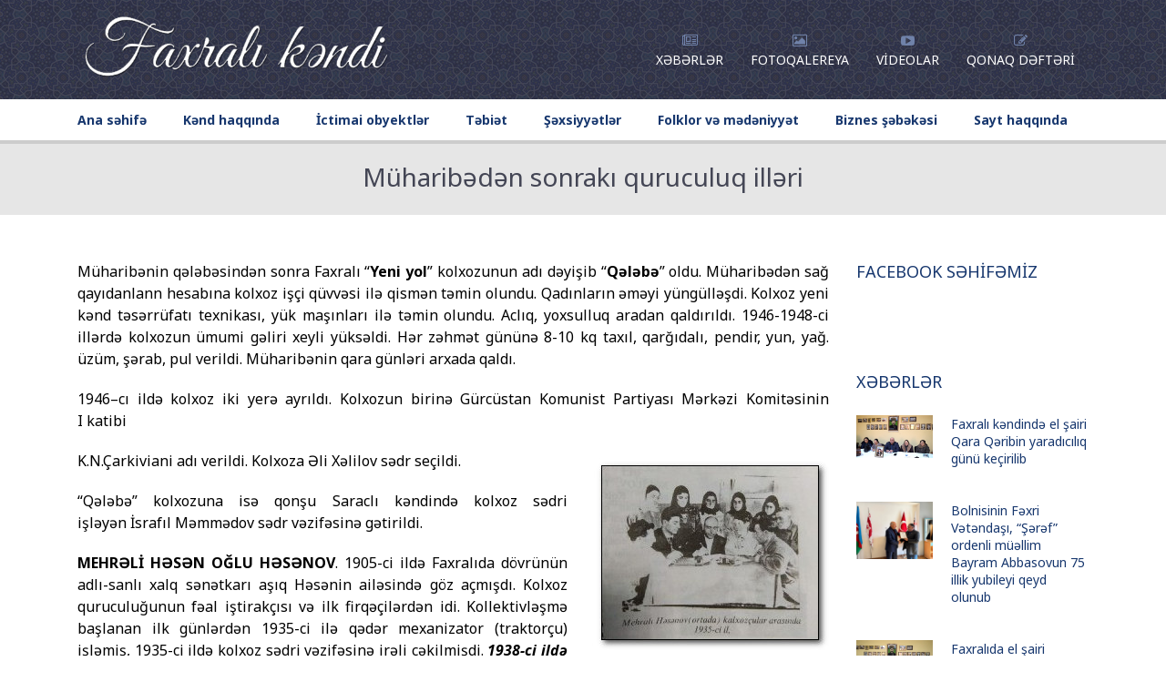

--- FILE ---
content_type: text/html; charset=UTF-8
request_url: https://faxrali.com/folklor-medeniyyet/muharibeden-sonraki-quruculuq-illeri/
body_size: 16797
content:
<!DOCTYPE html><html lang=az prefix="og: http://ogp.me/ns# fb: http://ogp.me/ns/fb#"><head><meta charset="UTF-8"><meta name="viewport" content="width=device-width, initial-scale=1.0"><meta http-equiv="X-UA-Compatible" content="IE=edge"><link rel=pingback href=https://faxrali.com/xmlrpc.php><meta property="fb:app_id" content="428981240600219"><title>Müharibədən sonrakı quruculuq illəri &#8211; Faxrali kəndi</title><meta name='robots' content='max-image-preview:large'><link rel=dns-prefetch href=//maps.google.com><link rel=dns-prefetch href=//fonts.googleapis.com><link rel=alternate type=application/rss+xml title="Faxrali kəndi &raquo; Qidalandırıcısı" href=https://faxrali.com/feed/ ><link rel=alternate type=application/rss+xml title="Faxrali kəndi &raquo; Şərh Qidalandırıcısı" href=https://faxrali.com/comments/feed/ ><link rel=alternate type=application/rss+xml title="Faxrali kəndi &raquo; Müharibədən sonrakı quruculuq illəri Şərh Qidalandırıcısı" href=https://faxrali.com/folklor-medeniyyet/muharibeden-sonraki-quruculuq-illeri/feed/ > <script>window._wpemojiSettings={"baseUrl":"https:\/\/s.w.org\/images\/core\/emoji\/14.0.0\/72x72\/","ext":".png","svgUrl":"https:\/\/s.w.org\/images\/core\/emoji\/14.0.0\/svg\/","svgExt":".svg","source":{"concatemoji":"https:\/\/faxrali.com\/wp-includes\/js\/wp-emoji-release.min.js?ver=86027e0f92868df6267a4d5675eb41b8"}};
/*! This file is auto-generated */
!function(e,a,t){var n,r,o,i=a.createElement("canvas"),p=i.getContext&&i.getContext("2d");function s(e,t){var a=String.fromCharCode,e=(p.clearRect(0,0,i.width,i.height),p.fillText(a.apply(this,e),0,0),i.toDataURL());return p.clearRect(0,0,i.width,i.height),p.fillText(a.apply(this,t),0,0),e===i.toDataURL()}function c(e){var t=a.createElement("script");t.src=e,t.defer=t.type="text/javascript",a.getElementsByTagName("head")[0].appendChild(t)}for(o=Array("flag","emoji"),t.supports={everything:!0,everythingExceptFlag:!0},r=0;r<o.length;r++)t.supports[o[r]]=function(e){if(p&&p.fillText)switch(p.textBaseline="top",p.font="600 32px Arial",e){case"flag":return s([127987,65039,8205,9895,65039],[127987,65039,8203,9895,65039])?!1:!s([55356,56826,55356,56819],[55356,56826,8203,55356,56819])&&!s([55356,57332,56128,56423,56128,56418,56128,56421,56128,56430,56128,56423,56128,56447],[55356,57332,8203,56128,56423,8203,56128,56418,8203,56128,56421,8203,56128,56430,8203,56128,56423,8203,56128,56447]);case"emoji":return!s([129777,127995,8205,129778,127999],[129777,127995,8203,129778,127999])}return!1}(o[r]),t.supports.everything=t.supports.everything&&t.supports[o[r]],"flag"!==o[r]&&(t.supports.everythingExceptFlag=t.supports.everythingExceptFlag&&t.supports[o[r]]);t.supports.everythingExceptFlag=t.supports.everythingExceptFlag&&!t.supports.flag,t.DOMReady=!1,t.readyCallback=function(){t.DOMReady=!0},t.supports.everything||(n=function(){t.readyCallback()},a.addEventListener?(a.addEventListener("DOMContentLoaded",n,!1),e.addEventListener("load",n,!1)):(e.attachEvent("onload",n),a.attachEvent("onreadystatechange",function(){"complete"===a.readyState&&t.readyCallback()})),(e=t.source||{}).concatemoji?c(e.concatemoji):e.wpemoji&&e.twemoji&&(c(e.twemoji),c(e.wpemoji)))}(window,document,window._wpemojiSettings);</script> <style>img.wp-smiley,img.emoji{display:inline !important;border:none !important;box-shadow:none !important;height:1em !important;width:1em !important;margin:0
0.07em !important;vertical-align:-0.1em !important;background:none !important;padding:0
!important}</style><link rel=stylesheet href=https://faxrali.com/wp-content/cache/minify/d7cb9.css media=all><style id=global-styles-inline-css>/*<![CDATA[*/body{--wp--preset--color--black:#000;--wp--preset--color--cyan-bluish-gray:#abb8c3;--wp--preset--color--white:#fff;--wp--preset--color--pale-pink:#f78da7;--wp--preset--color--vivid-red:#cf2e2e;--wp--preset--color--luminous-vivid-orange:#ff6900;--wp--preset--color--luminous-vivid-amber:#fcb900;--wp--preset--color--light-green-cyan:#7bdcb5;--wp--preset--color--vivid-green-cyan:#00d084;--wp--preset--color--pale-cyan-blue:#8ed1fc;--wp--preset--color--vivid-cyan-blue:#0693e3;--wp--preset--color--vivid-purple:#9b51e0;--wp--preset--gradient--vivid-cyan-blue-to-vivid-purple:linear-gradient(135deg,rgba(6,147,227,1) 0%,rgb(155,81,224) 100%);--wp--preset--gradient--light-green-cyan-to-vivid-green-cyan:linear-gradient(135deg,rgb(122,220,180) 0%,rgb(0,208,130) 100%);--wp--preset--gradient--luminous-vivid-amber-to-luminous-vivid-orange:linear-gradient(135deg,rgba(252,185,0,1) 0%,rgba(255,105,0,1) 100%);--wp--preset--gradient--luminous-vivid-orange-to-vivid-red:linear-gradient(135deg,rgba(255,105,0,1) 0%,rgb(207,46,46) 100%);--wp--preset--gradient--very-light-gray-to-cyan-bluish-gray:linear-gradient(135deg,rgb(238,238,238) 0%,rgb(169,184,195) 100%);--wp--preset--gradient--cool-to-warm-spectrum:linear-gradient(135deg,rgb(74,234,220) 0%,rgb(151,120,209) 20%,rgb(207,42,186) 40%,rgb(238,44,130) 60%,rgb(251,105,98) 80%,rgb(254,248,76) 100%);--wp--preset--gradient--blush-light-purple:linear-gradient(135deg,rgb(255,206,236) 0%,rgb(152,150,240) 100%);--wp--preset--gradient--blush-bordeaux:linear-gradient(135deg,rgb(254,205,165) 0%,rgb(254,45,45) 50%,rgb(107,0,62) 100%);--wp--preset--gradient--luminous-dusk:linear-gradient(135deg,rgb(255,203,112) 0%,rgb(199,81,192) 50%,rgb(65,88,208) 100%);--wp--preset--gradient--pale-ocean:linear-gradient(135deg,rgb(255,245,203) 0%,rgb(182,227,212) 50%,rgb(51,167,181) 100%);--wp--preset--gradient--electric-grass:linear-gradient(135deg,rgb(202,248,128) 0%,rgb(113,206,126) 100%);--wp--preset--gradient--midnight:linear-gradient(135deg,rgb(2,3,129) 0%,rgb(40,116,252) 100%);--wp--preset--duotone--dark-grayscale:url('#wp-duotone-dark-grayscale');--wp--preset--duotone--grayscale:url('#wp-duotone-grayscale');--wp--preset--duotone--purple-yellow:url('#wp-duotone-purple-yellow');--wp--preset--duotone--blue-red:url('#wp-duotone-blue-red');--wp--preset--duotone--midnight:url('#wp-duotone-midnight');--wp--preset--duotone--magenta-yellow:url('#wp-duotone-magenta-yellow');--wp--preset--duotone--purple-green:url('#wp-duotone-purple-green');--wp--preset--duotone--blue-orange:url('#wp-duotone-blue-orange');--wp--preset--font-size--small:13px;--wp--preset--font-size--medium:20px;--wp--preset--font-size--large:36px;--wp--preset--font-size--x-large:42px;--wp--preset--spacing--20:0.44rem;--wp--preset--spacing--30:0.67rem;--wp--preset--spacing--40:1rem;--wp--preset--spacing--50:1.5rem;--wp--preset--spacing--60:2.25rem;--wp--preset--spacing--70:3.38rem;--wp--preset--spacing--80:5.06rem}:where(.is-layout-flex){gap:0.5em}body .is-layout-flow>.alignleft{float:left;margin-inline-start:0;margin-inline-end:2em}body .is-layout-flow>.alignright{float:right;margin-inline-start:2em;margin-inline-end:0}body .is-layout-flow>.aligncenter{margin-left:auto !important;margin-right:auto !important}body .is-layout-constrained>.alignleft{float:left;margin-inline-start:0;margin-inline-end:2em}body .is-layout-constrained>.alignright{float:right;margin-inline-start:2em;margin-inline-end:0}body .is-layout-constrained>.aligncenter{margin-left:auto !important;margin-right:auto !important}body .is-layout-constrained>:where(:not(.alignleft):not(.alignright):not(.alignfull)){max-width:var(--wp--style--global--content-size);margin-left:auto !important;margin-right:auto !important}body .is-layout-constrained>.alignwide{max-width:var(--wp--style--global--wide-size)}body .is-layout-flex{display:flex}body .is-layout-flex{flex-wrap:wrap;align-items:center}body .is-layout-flex>*{margin:0}:where(.wp-block-columns.is-layout-flex){gap:2em}.has-black-color{color:var(--wp--preset--color--black) !important}.has-cyan-bluish-gray-color{color:var(--wp--preset--color--cyan-bluish-gray) !important}.has-white-color{color:var(--wp--preset--color--white) !important}.has-pale-pink-color{color:var(--wp--preset--color--pale-pink) !important}.has-vivid-red-color{color:var(--wp--preset--color--vivid-red) !important}.has-luminous-vivid-orange-color{color:var(--wp--preset--color--luminous-vivid-orange) !important}.has-luminous-vivid-amber-color{color:var(--wp--preset--color--luminous-vivid-amber) !important}.has-light-green-cyan-color{color:var(--wp--preset--color--light-green-cyan) !important}.has-vivid-green-cyan-color{color:var(--wp--preset--color--vivid-green-cyan) !important}.has-pale-cyan-blue-color{color:var(--wp--preset--color--pale-cyan-blue) !important}.has-vivid-cyan-blue-color{color:var(--wp--preset--color--vivid-cyan-blue) !important}.has-vivid-purple-color{color:var(--wp--preset--color--vivid-purple) !important}.has-black-background-color{background-color:var(--wp--preset--color--black) !important}.has-cyan-bluish-gray-background-color{background-color:var(--wp--preset--color--cyan-bluish-gray) !important}.has-white-background-color{background-color:var(--wp--preset--color--white) !important}.has-pale-pink-background-color{background-color:var(--wp--preset--color--pale-pink) !important}.has-vivid-red-background-color{background-color:var(--wp--preset--color--vivid-red) !important}.has-luminous-vivid-orange-background-color{background-color:var(--wp--preset--color--luminous-vivid-orange) !important}.has-luminous-vivid-amber-background-color{background-color:var(--wp--preset--color--luminous-vivid-amber) !important}.has-light-green-cyan-background-color{background-color:var(--wp--preset--color--light-green-cyan) !important}.has-vivid-green-cyan-background-color{background-color:var(--wp--preset--color--vivid-green-cyan) !important}.has-pale-cyan-blue-background-color{background-color:var(--wp--preset--color--pale-cyan-blue) !important}.has-vivid-cyan-blue-background-color{background-color:var(--wp--preset--color--vivid-cyan-blue) !important}.has-vivid-purple-background-color{background-color:var(--wp--preset--color--vivid-purple) !important}.has-black-border-color{border-color:var(--wp--preset--color--black) !important}.has-cyan-bluish-gray-border-color{border-color:var(--wp--preset--color--cyan-bluish-gray) !important}.has-white-border-color{border-color:var(--wp--preset--color--white) !important}.has-pale-pink-border-color{border-color:var(--wp--preset--color--pale-pink) !important}.has-vivid-red-border-color{border-color:var(--wp--preset--color--vivid-red) !important}.has-luminous-vivid-orange-border-color{border-color:var(--wp--preset--color--luminous-vivid-orange) !important}.has-luminous-vivid-amber-border-color{border-color:var(--wp--preset--color--luminous-vivid-amber) !important}.has-light-green-cyan-border-color{border-color:var(--wp--preset--color--light-green-cyan) !important}.has-vivid-green-cyan-border-color{border-color:var(--wp--preset--color--vivid-green-cyan) !important}.has-pale-cyan-blue-border-color{border-color:var(--wp--preset--color--pale-cyan-blue) !important}.has-vivid-cyan-blue-border-color{border-color:var(--wp--preset--color--vivid-cyan-blue) !important}.has-vivid-purple-border-color{border-color:var(--wp--preset--color--vivid-purple) !important}.has-vivid-cyan-blue-to-vivid-purple-gradient-background{background:var(--wp--preset--gradient--vivid-cyan-blue-to-vivid-purple) !important}.has-light-green-cyan-to-vivid-green-cyan-gradient-background{background:var(--wp--preset--gradient--light-green-cyan-to-vivid-green-cyan) !important}.has-luminous-vivid-amber-to-luminous-vivid-orange-gradient-background{background:var(--wp--preset--gradient--luminous-vivid-amber-to-luminous-vivid-orange) !important}.has-luminous-vivid-orange-to-vivid-red-gradient-background{background:var(--wp--preset--gradient--luminous-vivid-orange-to-vivid-red) !important}.has-very-light-gray-to-cyan-bluish-gray-gradient-background{background:var(--wp--preset--gradient--very-light-gray-to-cyan-bluish-gray) !important}.has-cool-to-warm-spectrum-gradient-background{background:var(--wp--preset--gradient--cool-to-warm-spectrum) !important}.has-blush-light-purple-gradient-background{background:var(--wp--preset--gradient--blush-light-purple) !important}.has-blush-bordeaux-gradient-background{background:var(--wp--preset--gradient--blush-bordeaux) !important}.has-luminous-dusk-gradient-background{background:var(--wp--preset--gradient--luminous-dusk) !important}.has-pale-ocean-gradient-background{background:var(--wp--preset--gradient--pale-ocean) !important}.has-electric-grass-gradient-background{background:var(--wp--preset--gradient--electric-grass) !important}.has-midnight-gradient-background{background:var(--wp--preset--gradient--midnight) !important}.has-small-font-size{font-size:var(--wp--preset--font-size--small) !important}.has-medium-font-size{font-size:var(--wp--preset--font-size--medium) !important}.has-large-font-size{font-size:var(--wp--preset--font-size--large) !important}.has-x-large-font-size{font-size:var(--wp--preset--font-size--x-large) !important}.wp-block-navigation a:where(:not(.wp-element-button)){color:inherit}:where(.wp-block-columns.is-layout-flex){gap:2em}.wp-block-pullquote{font-size:1.5em;line-height:1.6}/*]]>*/</style><link rel=stylesheet id=upside-fonts-css href='//fonts.googleapis.com/css?family=Noto+Sans%3A400%2C400i%2C700%2C700i%7CRaleway%3A400%2C300%2C500%2C600%2C700%2C800&#038;ver=1.0.0' type=text/css media=all><link rel=stylesheet href=https://faxrali.com/wp-content/cache/minify/88fa4.css media=all> <script src=https://faxrali.com/wp-content/cache/minify/818c0.js></script> <link rel=https://api.w.org/ href=https://faxrali.com/wp-json/ ><link rel=alternate type=application/json href=https://faxrali.com/wp-json/wp/v2/posts/4072><link rel=EditURI type=application/rsd+xml title=RSD href=https://faxrali.com/xmlrpc.php?rsd><link rel=wlwmanifest type=application/wlwmanifest+xml href=https://faxrali.com/wp-includes/wlwmanifest.xml><link rel=canonical href=https://faxrali.com/folklor-medeniyyet/muharibeden-sonraki-quruculuq-illeri/ ><link rel=shortlink href='https://faxrali.com/?p=4072'><link rel=alternate type=application/json+oembed href="https://faxrali.com/wp-json/oembed/1.0/embed?url=https%3A%2F%2Ffaxrali.com%2Ffolklor-medeniyyet%2Fmuharibeden-sonraki-quruculuq-illeri%2F"><link rel=alternate type=text/xml+oembed href="https://faxrali.com/wp-json/oembed/1.0/embed?url=https%3A%2F%2Ffaxrali.com%2Ffolklor-medeniyyet%2Fmuharibeden-sonraki-quruculuq-illeri%2F&#038;format=xml"><link rel=icon href=https://faxrali.com/wp-content/uploads/2020/05/cropped-faxrali-favicon-3-32x32.jpg sizes=32x32><link rel=icon href=https://faxrali.com/wp-content/uploads/2020/05/cropped-faxrali-favicon-3-192x192.jpg sizes=192x192><link rel=apple-touch-icon href=https://faxrali.com/wp-content/uploads/2020/05/cropped-faxrali-favicon-3-180x180.jpg><meta name="msapplication-TileImage" content="https://faxrali.com/wp-content/uploads/2020/05/cropped-faxrali-favicon-3-270x270.jpg"><meta property="og:locale" content="az_AZ"><meta property="og:site_name" content="Faxrali kəndi"><meta property="og:title" content="Müharibədən sonrakı quruculuq illəri"><meta property="og:url" content="https://faxrali.com/folklor-medeniyyet/muharibeden-sonraki-quruculuq-illeri/"><meta property="og:type" content="article"><meta property="og:description" content="Müharibənin qələbəsindən sonra Faxralı &quot;Yeni yol&quot; kolxozunun adı dəyişib &quot;Qələbə&quot; oldu. Müharibədən sağ qayıdanlann hesabına kolxoz işçi qüvvəsi ilə qismən təmin olundu. Qadınların əməyi yüngülləşdi. Kolxoz yeni kənd təsərrüfatı texnikası, yük maşınları ilə təmin olundu. Aclıq, yoxsulluq aradan qald"><meta property="og:image" content="http://faxrali.com/wp-content/uploads/2019/03/faxrali_full.jpg"><meta property="og:image:url" content="http://faxrali.com/wp-content/uploads/2019/03/faxrali_full.jpg"><meta property="article:published_time" content="2019-01-02T19:05:23+04:00"><meta property="article:modified_time" content="2019-03-05T03:19:54+04:00"><meta property="og:updated_time" content="2019-03-05T03:19:54+04:00"><meta property="article:section" content="Folklor və mədəniyyət"><meta itemprop="name" content="Müharibədən sonrakı quruculuq illəri"><meta itemprop="headline" content="Müharibədən sonrakı quruculuq illəri"><meta itemprop="description" content="Müharibənin qələbəsindən sonra Faxralı &quot;Yeni yol&quot; kolxozunun adı dəyişib &quot;Qələbə&quot; oldu. Müharibədən sağ qayıdanlann hesabına kolxoz işçi qüvvəsi ilə qismən təmin olundu. Qadınların əməyi yüngülləşdi. Kolxoz yeni kənd təsərrüfatı texnikası, yük maşınları ilə təmin olundu. Aclıq, yoxsulluq aradan qald"><meta itemprop="image" content="http://faxrali.com/wp-content/uploads/2019/03/faxrali_full.jpg"><meta itemprop="datePublished" content="2019-01-02"><meta itemprop="dateModified" content="2019-03-05T03:19:54+04:00"><meta itemprop="author" content="Rashid Huseynov"><meta name="twitter:title" content="Müharibədən sonrakı quruculuq illəri"><meta name="twitter:url" content="https://faxrali.com/folklor-medeniyyet/muharibeden-sonraki-quruculuq-illeri/"><meta name="twitter:description" content="Müharibənin qələbəsindən sonra Faxralı &quot;Yeni yol&quot; kolxozunun adı dəyişib &quot;Qələbə&quot; oldu. Müharibədən sağ qayıdanlann hesabına kolxoz işçi qüvvəsi ilə qismən təmin olundu. Qadınların əməyi yüngülləşdi. Kolxoz yeni kənd təsərrüfatı texnikası, yük maşınları ilə təmin olundu. Aclıq, yoxsulluq aradan qald"><meta name="twitter:image" content="http://faxrali.com/wp-content/uploads/2019/03/faxrali_full.jpg"><meta name="twitter:card" content="summary_large_image"> <script async src="https://www.googletagmanager.com/gtag/js?id=UA-135969472-1"></script> <script>window.dataLayer=window.dataLayer||[];function gtag(){dataLayer.push(arguments);}
gtag('js',new Date());gtag('config','UA-135969472-1');</script> </head><body class="post-template-default single single-post postid-4072 single-format-standard wp-custom-logo upside-lite-builder upside-layout-single-post"><div id=kopa-page-header><div id=kopa-header-top><div class=container><div class=row><div class="col-md-4 col-sm-4 col-xs-12"><div id=logo-image class=pull-left><a href=https://faxrali.com/ title="Faxrali kəndi"> <a href=https://faxrali.com/ class=custom-logo-link rel=home><img width=540 height=126 src=https://faxrali.com/wp-content/uploads/2018/10/logo.png class=custom-logo alt="Faxrali kəndi" decoding=async srcset="https://faxrali.com/wp-content/uploads/2018/10/logo.png 540w, https://faxrali.com/wp-content/uploads/2018/10/logo-300x70.png 300w" sizes="(max-width: 540px) 100vw, 540px"></a>  </a></div></div><div class="col-md-8 col-sm-8 col-xs-12"><nav id=top-nav class="pull-right clearfix"><ul id=top-menu class=clearfix><li id=menu-item-734 class="menu-item menu-item-type-taxonomy menu-item-object-category menu-item-734"><a href=https://faxrali.com/xeberler/ ><i class="fa fa-newspaper-o"></i><span>Xəbərlər</span></a></li> <li id=menu-item-4808 class="menu-item menu-item-type-taxonomy menu-item-object-category menu-item-4808"><a href=https://faxrali.com/fotoqalereya/ ><i class="fa fa-photo"></i><span>Fotoqalereya</span></a></li> <li id=menu-item-834 class="menu-item menu-item-type-taxonomy menu-item-object-category menu-item-834"><a href=https://faxrali.com/videolar/ ><i class="fa fa-youtube-play"></i><span>Videolar</span></a></li> <li id=menu-item-224 class="menu-item menu-item-type-post_type menu-item-object-page menu-item-224"><a href=https://faxrali.com/guestbook/ ><i class="fa fa-pencil-square-o"></i><span>Qonaq dəftəri</span></a></li></ul><nav class="top-main-nav-mobile clearfix"><a class=pull><span class="fa fa-align-justify"></span></a><ul id=top-menu-mobile class="top-main-menu-mobile clearfix"><li class="menu-item menu-item-type-taxonomy menu-item-object-category menu-item-734"><a href=https://faxrali.com/xeberler/ >Xəbərlər</a></li> <li class="menu-item menu-item-type-taxonomy menu-item-object-category menu-item-4808"><a href=https://faxrali.com/fotoqalereya/ >Fotoqalereya</a></li> <li class="menu-item menu-item-type-taxonomy menu-item-object-category menu-item-834"><a href=https://faxrali.com/videolar/ >Videolar</a></li> <li class="menu-item menu-item-type-post_type menu-item-object-page menu-item-224"><a href=https://faxrali.com/guestbook/ >Qonaq dəftəri</a></li></ul></nav></nav></div></div></div></div><div id=kopa-header-bottom><div class=container><div class=row><div class="col-md-12 col-sm-12 col-sx-12"><nav id=main-nav><ul id=main-menu class=clearfix><li id=menu-item-25 class="menu-item menu-item-type-post_type menu-item-object-page menu-item-home menu-item-25"><a href=https://faxrali.com/ >Ana səhifə</a></li> <li id=menu-item-740 class="menu-item menu-item-type-custom menu-item-object-custom menu-item-has-children flip-back menu-item-740"><a href=#>Kənd haqqında</a><ul class=sub-menu> <li id=menu-item-5747 class="menu-item menu-item-type-post_type menu-item-object-post menu-item-5747"><a href=https://faxrali.com/kend-haqqinda/umumi-melumat/ >Ümumi məlumat</a></li> <li id=menu-item-5748 class="menu-item menu-item-type-post_type menu-item-object-post menu-item-5748"><a href=https://faxrali.com/kend-haqqinda/tarix/ >Tarixi</a></li> <li id=menu-item-742 class="menu-item menu-item-type-post_type menu-item-object-post menu-item-742"><a href=https://faxrali.com/kend-haqqinda/cografi-movqeyi/ >Coğrafi mövqeyi</a></li> <li id=menu-item-747 class="menu-item menu-item-type-post_type menu-item-object-post menu-item-747"><a href=https://faxrali.com/kend-haqqinda/tarixi-abideler/ >Tarixi abidələri</a></li> <li id=menu-item-792 class="menu-item menu-item-type-post_type menu-item-object-post menu-item-792"><a href=https://faxrali.com/kend-haqqinda/iqtisadi-med%c9%99ni-heyati/ >Əhalinin məşğuliyyəti</a></li> <li id=menu-item-1236 class="menu-item menu-item-type-post_type menu-item-object-post menu-item-1236"><a href=https://faxrali.com/kend-haqqinda/inzibati-idarecilik/ >İnzibati idarəçilik</a></li> <li id=menu-item-2113 class="menu-item menu-item-type-post_type menu-item-object-post menu-item-2113"><a href=https://faxrali.com/kend-haqqinda/nesiller/ >Nəsillər</a></li> <li id=menu-item-6464 class="menu-item menu-item-type-post_type menu-item-object-post menu-item-6464"><a href=https://faxrali.com/kend-haqqinda/uzunomurluler/ >Uzunömürlülər</a></li> <li id=menu-item-7649 class="menu-item menu-item-type-post_type menu-item-object-post menu-item-7649"><a href=https://faxrali.com/kend-haqqinda/boyuk-veten-muharibesi/ >“Böyük Vətən Müharibəsi” abidəsi</a></li> <li id=menu-item-8572 class="menu-item menu-item-type-post_type menu-item-object-page menu-item-8572"><a href=https://faxrali.com/qarabag-muharibesi-istirakcilari/ >Qarabağ müharibəsi iştirakçıları</a></li> <li id=menu-item-6510 class="menu-item menu-item-type-post_type menu-item-object-post menu-item-6510"><a href=https://faxrali.com/kend-haqqinda/represiya-qurbanlari/ >Represiya qurbanları</a></li> <li id=menu-item-3419 class="menu-item menu-item-type-post_type menu-item-object-post menu-item-3419"><a href=https://faxrali.com/sexsiyyetler/mezunlar/ >Məzunlar</a></li> <li id=menu-item-2955 class="menu-item menu-item-type-post_type menu-item-object-post menu-item-2955"><a href=https://faxrali.com/kitablar/kitablar/ >Kitablar</a></li> <li id=menu-item-3024 class="menu-item menu-item-type-post_type menu-item-object-post menu-item-3024"><a href=https://faxrali.com/kend-haqqinda/xeyriyyecilik/ >Xeyriyyəçilik</a></li></ul> </li> <li id=menu-item-743 class="menu-item menu-item-type-custom menu-item-object-custom menu-item-has-children flip-back menu-item-743"><a href=#>İctimai obyektlər</a><ul class=sub-menu> <li id=menu-item-797 class="menu-item menu-item-type-post_type menu-item-object-post menu-item-797"><a href=https://faxrali.com/ictimai-obyektler/mektebler/ >Məktəblər</a></li> <li id=menu-item-782 class="menu-item menu-item-type-post_type menu-item-object-post menu-item-782"><a href=https://faxrali.com/ictimai-obyektler/mescid/ >Məscid</a></li> <li id=menu-item-783 class="menu-item menu-item-type-post_type menu-item-object-post menu-item-783"><a href=https://faxrali.com/ictimai-obyektler/m%c9%99d%c9%99niyy%c9%99t-evi/ >Mədəniyyət evi</a></li> <li id=menu-item-784 class="menu-item menu-item-type-post_type menu-item-object-post menu-item-784"><a href=https://faxrali.com/ictimai-obyektler/tibb-merkezi/ >Tibb mərkəzi</a></li> <li id=menu-item-3027 class="menu-item menu-item-type-post_type menu-item-object-post menu-item-3027"><a href=https://faxrali.com/ictimai-obyektler/korpuler/ >Körpülər</a></li></ul> </li> <li id=menu-item-799 class="menu-item menu-item-type-custom menu-item-object-custom menu-item-has-children flip-back menu-item-799"><a href=#>Təbiət</a><ul class=sub-menu> <li id=menu-item-3361 class="menu-item menu-item-type-post_type menu-item-object-post menu-item-3361"><a href=https://faxrali.com/tebiet/yaylaqlar-bineler-ve-qislaqlar/ >Yaylaqlar, binələr və qışlaqlar</a></li> <li id=menu-item-3254 class="menu-item menu-item-type-post_type menu-item-object-post menu-item-3254"><a href=https://faxrali.com/tebiet/dag-ve-tepeler/ >Dağ və təpələr</a></li> <li id=menu-item-2835 class="menu-item menu-item-type-post_type menu-item-object-post menu-item-2835"><a href=https://faxrali.com/tebiet/cay-ve-bulaqlar/ >Çay və bulaqlar</a></li></ul> </li> <li id=menu-item-741 class="menu-item menu-item-type-custom menu-item-object-custom menu-item-has-children flip-back menu-item-741"><a href=#>Şəxsiyyətlər</a><ul class=sub-menu> <li id=menu-item-760 class="menu-item menu-item-type-taxonomy menu-item-object-category menu-item-760"><a href=https://faxrali.com/sexsiyyetler/tarixi-shexsiyyetler/ >Tarixi şəxsiyyətlər</a></li> <li id=menu-item-756 class="menu-item menu-item-type-taxonomy menu-item-object-category menu-item-756"><a href=https://faxrali.com/sexsiyyetler/millet-vekilleri/ >Millət vəkilləri</a></li> <li id=menu-item-753 class="menu-item menu-item-type-taxonomy menu-item-object-category menu-item-753"><a href=https://faxrali.com/sexsiyyetler/elm-adamlari/ >Elm adamları</a></li> <li id=menu-item-757 class="menu-item menu-item-type-taxonomy menu-item-object-category menu-item-757"><a href=https://faxrali.com/sexsiyyetler/muellimler/ >Müəllimlər</a></li> <li id=menu-item-754 class="menu-item menu-item-type-taxonomy menu-item-object-category menu-item-754"><a href=https://faxrali.com/sexsiyyetler/hekimler/ >Həkimlər</a></li> <li id=menu-item-759 class="menu-item menu-item-type-taxonomy menu-item-object-category menu-item-759"><a href=https://faxrali.com/sexsiyyetler/shairler-yazarlar/ >Şairlər və yazarlar</a></li> <li id=menu-item-750 class="menu-item menu-item-type-taxonomy menu-item-object-category menu-item-750"><a href=https://faxrali.com/sexsiyyetler/ashiqlar-ve-mugenniler/ >Aşıqlar və müğənnilər</a></li> <li id=menu-item-1239 class="menu-item menu-item-type-taxonomy menu-item-object-category menu-item-has-children flip-back menu-item-1239"><a href=https://faxrali.com/sexsiyyetler/muharibe-veteranlari-ve-shehidler/ >Müharibə veteranları və şəhidlər</a><ul class=sub-menu> <li id=menu-item-8576 class="menu-item menu-item-type-taxonomy menu-item-object-category menu-item-8576"><a href=https://faxrali.com/sexsiyyetler/muharibe-veteranlari-ve-shehidler/boyuk-veten-muharibesi/ >Böyük Vətən Müharibəsi</a></li> <li id=menu-item-8574 class="menu-item menu-item-type-taxonomy menu-item-object-category menu-item-8574"><a href=https://faxrali.com/sexsiyyetler/muharibe-veteranlari-ve-shehidler/1-ci-qarabag-muharibesi/ >1-ci Qarabağ müharibəsi</a></li> <li id=menu-item-8575 class="menu-item menu-item-type-taxonomy menu-item-object-category menu-item-8575"><a href=https://faxrali.com/sexsiyyetler/muharibe-veteranlari-ve-shehidler/2-ci-qarabag-muharibesi/ >2-ci Qarabağ müharibəsi</a></li></ul> </li> <li id=menu-item-755 class="menu-item menu-item-type-taxonomy menu-item-object-category menu-item-755"><a href=https://faxrali.com/sexsiyyetler/herbciler/ >Hərbçilər və dövlət qulluqçuları</a></li> <li id=menu-item-758 class="menu-item menu-item-type-taxonomy menu-item-object-category menu-item-758"><a href=https://faxrali.com/sexsiyyetler/rehber-shexsler/ >Rəhbər şəxslər</a></li> <li id=menu-item-751 class="menu-item menu-item-type-taxonomy menu-item-object-category menu-item-751"><a href=https://faxrali.com/sexsiyyetler/axund-ve-mollalar/ >Axund və mollalar</a></li> <li id=menu-item-752 class="menu-item menu-item-type-taxonomy menu-item-object-category menu-item-752"><a href=https://faxrali.com/sexsiyyetler/diger/ >Digər şəxslər</a></li></ul> </li> <li id=menu-item-762 class="menu-item menu-item-type-custom menu-item-object-custom menu-item-has-children flip-back menu-item-762"><a href=#>Folklor və mədəniyyət</a><ul class=sub-menu> <li id=menu-item-5898 class="menu-item menu-item-type-taxonomy menu-item-object-category menu-item-5898"><a href=https://faxrali.com/folklor-medeniyyet/adet-eneneler/ >Adət-ənənələr</a></li> <li id=menu-item-5157 class="menu-item menu-item-type-post_type menu-item-object-post menu-item-5157"><a href=https://faxrali.com/folklor-medeniyyet/dastanlar-efsaneler/ >Dastanlar, əfsanələr</a></li> <li id=menu-item-4323 class="menu-item menu-item-type-post_type menu-item-object-post menu-item-4323"><a href=https://faxrali.com/folklor-medeniyyet/oyunlar-bayatilar-deyimler/ >Oyunlar, bayatılar, deyimlər…</a></li> <li id=menu-item-818 class="menu-item menu-item-type-post_type menu-item-object-post menu-item-818"><a href=https://faxrali.com/folklor-medeniyyet/sheir-celengi/ >Faxralıların şeir çələngi</a></li> <li id=menu-item-748 class="menu-item menu-item-type-taxonomy menu-item-object-category menu-item-748"><a href=https://faxrali.com/folklor-medeniyyet/deyismeler/ >Deyişmələr</a></li> <li id=menu-item-2103 class="menu-item menu-item-type-taxonomy menu-item-object-category menu-item-2103"><a href=https://faxrali.com/folklor-medeniyyet/ehvalatlar-xatireler/ >Əhvalatlar və xatirələr</a></li> <li id=menu-item-5312 class="menu-item menu-item-type-taxonomy menu-item-object-category menu-item-5312"><a href=https://faxrali.com/folklor-medeniyyet/faxralinin-qonaqlari/ >Faxralının qonaqları</a></li> <li id=menu-item-1238 class="menu-item menu-item-type-post_type menu-item-object-post menu-item-1238"><a href=https://faxrali.com/folklor-medeniyyet/faxrali-letifeleri/ >Faxralı lətifələri</a></li> <li id=menu-item-1237 class="menu-item menu-item-type-post_type menu-item-object-post menu-item-1237"><a href=https://faxrali.com/folklor-medeniyyet/dialektik-luget/ >Dialektik lüğət</a></li> <li id=menu-item-812 class="menu-item menu-item-type-post_type menu-item-object-post menu-item-812"><a href=https://faxrali.com/folklor-medeniyyet/metbex/ >Mətbəx</a></li></ul> </li> <li id=menu-item-819 class="menu-item menu-item-type-custom menu-item-object-custom menu-item-has-children flip-back menu-item-819"><a href=#>Biznes şəbəkəsi</a><ul class=sub-menu> <li id=menu-item-828 class="menu-item menu-item-type-post_type menu-item-object-post menu-item-828"><a href=https://faxrali.com/biznes-shebekesi/faxralilar-mmc/ >&#8220;Faxralılar&#8221; MMC</a></li> <li id=menu-item-829 class="menu-item menu-item-type-post_type menu-item-object-post menu-item-829"><a href=https://faxrali.com/biznes-shebekesi/faxrali-karti/ >Faxralı kartı</a></li> <li id=menu-item-831 class="menu-item menu-item-type-post_type menu-item-object-post menu-item-831"><a href=https://faxrali.com/biznes-shebekesi/t%c9%99r%c9%99fdaslar/ >Tərəfdaşlar</a></li></ul> </li> <li id=menu-item-769 class="menu-item menu-item-type-custom menu-item-object-custom menu-item-has-children flip-back menu-item-769"><a href=#>Sayt haqqında</a><ul class=sub-menu> <li id=menu-item-770 class="menu-item menu-item-type-post_type menu-item-object-post menu-item-770"><a href=https://faxrali.com/sayt-haqqinda/yaradici-heyet/ >Yaradıcı heyət</a></li> <li id=menu-item-780 class="menu-item menu-item-type-post_type menu-item-object-post menu-item-780"><a href=https://faxrali.com/sayt-haqqinda/informasiya-menbeleri/ >İnformasiya mənbələri</a></li> <li id=menu-item-781 class="menu-item menu-item-type-post_type menu-item-object-post menu-item-781"><a href=https://faxrali.com/sayt-haqqinda/%c9%99laq%c9%99/ >Əlaqə vasitələri</a></li></ul> </li></ul><nav class="main-nav-mobile clearfix"> <a class=pull>Bölmələr</a><ul id=mobile-menu class="main-menu-mobile clearfix&quot;"><li class="menu-item menu-item-type-post_type menu-item-object-page menu-item-home menu-item-25"><a href=https://faxrali.com/ >Ana səhifə</a></li> <li class="menu-item menu-item-type-custom menu-item-object-custom menu-item-has-children flip-back menu-item-740"><a href=#>Kənd haqqında</a><ul class=sub-menu> <li class="menu-item menu-item-type-post_type menu-item-object-post menu-item-5747"><a href=https://faxrali.com/kend-haqqinda/umumi-melumat/ >Ümumi məlumat</a></li> <li class="menu-item menu-item-type-post_type menu-item-object-post menu-item-5748"><a href=https://faxrali.com/kend-haqqinda/tarix/ >Tarixi</a></li> <li class="menu-item menu-item-type-post_type menu-item-object-post menu-item-742"><a href=https://faxrali.com/kend-haqqinda/cografi-movqeyi/ >Coğrafi mövqeyi</a></li> <li class="menu-item menu-item-type-post_type menu-item-object-post menu-item-747"><a href=https://faxrali.com/kend-haqqinda/tarixi-abideler/ >Tarixi abidələri</a></li> <li class="menu-item menu-item-type-post_type menu-item-object-post menu-item-792"><a href=https://faxrali.com/kend-haqqinda/iqtisadi-med%c9%99ni-heyati/ >Əhalinin məşğuliyyəti</a></li> <li class="menu-item menu-item-type-post_type menu-item-object-post menu-item-1236"><a href=https://faxrali.com/kend-haqqinda/inzibati-idarecilik/ >İnzibati idarəçilik</a></li> <li class="menu-item menu-item-type-post_type menu-item-object-post menu-item-2113"><a href=https://faxrali.com/kend-haqqinda/nesiller/ >Nəsillər</a></li> <li class="menu-item menu-item-type-post_type menu-item-object-post menu-item-6464"><a href=https://faxrali.com/kend-haqqinda/uzunomurluler/ >Uzunömürlülər</a></li> <li class="menu-item menu-item-type-post_type menu-item-object-post menu-item-7649"><a href=https://faxrali.com/kend-haqqinda/boyuk-veten-muharibesi/ >“Böyük Vətən Müharibəsi” abidəsi</a></li> <li class="menu-item menu-item-type-post_type menu-item-object-page menu-item-8572"><a href=https://faxrali.com/qarabag-muharibesi-istirakcilari/ >Qarabağ müharibəsi iştirakçıları</a></li> <li class="menu-item menu-item-type-post_type menu-item-object-post menu-item-6510"><a href=https://faxrali.com/kend-haqqinda/represiya-qurbanlari/ >Represiya qurbanları</a></li> <li class="menu-item menu-item-type-post_type menu-item-object-post menu-item-3419"><a href=https://faxrali.com/sexsiyyetler/mezunlar/ >Məzunlar</a></li> <li class="menu-item menu-item-type-post_type menu-item-object-post menu-item-2955"><a href=https://faxrali.com/kitablar/kitablar/ >Kitablar</a></li> <li class="menu-item menu-item-type-post_type menu-item-object-post menu-item-3024"><a href=https://faxrali.com/kend-haqqinda/xeyriyyecilik/ >Xeyriyyəçilik</a></li></ul> </li> <li class="menu-item menu-item-type-custom menu-item-object-custom menu-item-has-children flip-back menu-item-743"><a href=#>İctimai obyektlər</a><ul class=sub-menu> <li class="menu-item menu-item-type-post_type menu-item-object-post menu-item-797"><a href=https://faxrali.com/ictimai-obyektler/mektebler/ >Məktəblər</a></li> <li class="menu-item menu-item-type-post_type menu-item-object-post menu-item-782"><a href=https://faxrali.com/ictimai-obyektler/mescid/ >Məscid</a></li> <li class="menu-item menu-item-type-post_type menu-item-object-post menu-item-783"><a href=https://faxrali.com/ictimai-obyektler/m%c9%99d%c9%99niyy%c9%99t-evi/ >Mədəniyyət evi</a></li> <li class="menu-item menu-item-type-post_type menu-item-object-post menu-item-784"><a href=https://faxrali.com/ictimai-obyektler/tibb-merkezi/ >Tibb mərkəzi</a></li> <li class="menu-item menu-item-type-post_type menu-item-object-post menu-item-3027"><a href=https://faxrali.com/ictimai-obyektler/korpuler/ >Körpülər</a></li></ul> </li> <li class="menu-item menu-item-type-custom menu-item-object-custom menu-item-has-children flip-back menu-item-799"><a href=#>Təbiət</a><ul class=sub-menu> <li class="menu-item menu-item-type-post_type menu-item-object-post menu-item-3361"><a href=https://faxrali.com/tebiet/yaylaqlar-bineler-ve-qislaqlar/ >Yaylaqlar, binələr və qışlaqlar</a></li> <li class="menu-item menu-item-type-post_type menu-item-object-post menu-item-3254"><a href=https://faxrali.com/tebiet/dag-ve-tepeler/ >Dağ və təpələr</a></li> <li class="menu-item menu-item-type-post_type menu-item-object-post menu-item-2835"><a href=https://faxrali.com/tebiet/cay-ve-bulaqlar/ >Çay və bulaqlar</a></li></ul> </li> <li class="menu-item menu-item-type-custom menu-item-object-custom menu-item-has-children flip-back menu-item-741"><a href=#>Şəxsiyyətlər</a><ul class=sub-menu> <li class="menu-item menu-item-type-taxonomy menu-item-object-category menu-item-760"><a href=https://faxrali.com/sexsiyyetler/tarixi-shexsiyyetler/ >Tarixi şəxsiyyətlər</a></li> <li class="menu-item menu-item-type-taxonomy menu-item-object-category menu-item-756"><a href=https://faxrali.com/sexsiyyetler/millet-vekilleri/ >Millət vəkilləri</a></li> <li class="menu-item menu-item-type-taxonomy menu-item-object-category menu-item-753"><a href=https://faxrali.com/sexsiyyetler/elm-adamlari/ >Elm adamları</a></li> <li class="menu-item menu-item-type-taxonomy menu-item-object-category menu-item-757"><a href=https://faxrali.com/sexsiyyetler/muellimler/ >Müəllimlər</a></li> <li class="menu-item menu-item-type-taxonomy menu-item-object-category menu-item-754"><a href=https://faxrali.com/sexsiyyetler/hekimler/ >Həkimlər</a></li> <li class="menu-item menu-item-type-taxonomy menu-item-object-category menu-item-759"><a href=https://faxrali.com/sexsiyyetler/shairler-yazarlar/ >Şairlər və yazarlar</a></li> <li class="menu-item menu-item-type-taxonomy menu-item-object-category menu-item-750"><a href=https://faxrali.com/sexsiyyetler/ashiqlar-ve-mugenniler/ >Aşıqlar və müğənnilər</a></li> <li class="menu-item menu-item-type-taxonomy menu-item-object-category menu-item-has-children flip-back menu-item-1239"><a href=https://faxrali.com/sexsiyyetler/muharibe-veteranlari-ve-shehidler/ >Müharibə veteranları və şəhidlər</a><ul class=sub-menu> <li class="menu-item menu-item-type-taxonomy menu-item-object-category menu-item-8576"><a href=https://faxrali.com/sexsiyyetler/muharibe-veteranlari-ve-shehidler/boyuk-veten-muharibesi/ >Böyük Vətən Müharibəsi</a></li> <li class="menu-item menu-item-type-taxonomy menu-item-object-category menu-item-8574"><a href=https://faxrali.com/sexsiyyetler/muharibe-veteranlari-ve-shehidler/1-ci-qarabag-muharibesi/ >1-ci Qarabağ müharibəsi</a></li> <li class="menu-item menu-item-type-taxonomy menu-item-object-category menu-item-8575"><a href=https://faxrali.com/sexsiyyetler/muharibe-veteranlari-ve-shehidler/2-ci-qarabag-muharibesi/ >2-ci Qarabağ müharibəsi</a></li></ul> </li> <li class="menu-item menu-item-type-taxonomy menu-item-object-category menu-item-755"><a href=https://faxrali.com/sexsiyyetler/herbciler/ >Hərbçilər və dövlət qulluqçuları</a></li> <li class="menu-item menu-item-type-taxonomy menu-item-object-category menu-item-758"><a href=https://faxrali.com/sexsiyyetler/rehber-shexsler/ >Rəhbər şəxslər</a></li> <li class="menu-item menu-item-type-taxonomy menu-item-object-category menu-item-751"><a href=https://faxrali.com/sexsiyyetler/axund-ve-mollalar/ >Axund və mollalar</a></li> <li class="menu-item menu-item-type-taxonomy menu-item-object-category menu-item-752"><a href=https://faxrali.com/sexsiyyetler/diger/ >Digər şəxslər</a></li></ul> </li> <li class="menu-item menu-item-type-custom menu-item-object-custom menu-item-has-children flip-back menu-item-762"><a href=#>Folklor və mədəniyyət</a><ul class=sub-menu> <li class="menu-item menu-item-type-taxonomy menu-item-object-category menu-item-5898"><a href=https://faxrali.com/folklor-medeniyyet/adet-eneneler/ >Adət-ənənələr</a></li> <li class="menu-item menu-item-type-post_type menu-item-object-post menu-item-5157"><a href=https://faxrali.com/folklor-medeniyyet/dastanlar-efsaneler/ >Dastanlar, əfsanələr</a></li> <li class="menu-item menu-item-type-post_type menu-item-object-post menu-item-4323"><a href=https://faxrali.com/folklor-medeniyyet/oyunlar-bayatilar-deyimler/ >Oyunlar, bayatılar, deyimlər…</a></li> <li class="menu-item menu-item-type-post_type menu-item-object-post menu-item-818"><a href=https://faxrali.com/folklor-medeniyyet/sheir-celengi/ >Faxralıların şeir çələngi</a></li> <li class="menu-item menu-item-type-taxonomy menu-item-object-category menu-item-748"><a href=https://faxrali.com/folklor-medeniyyet/deyismeler/ >Deyişmələr</a></li> <li class="menu-item menu-item-type-taxonomy menu-item-object-category menu-item-2103"><a href=https://faxrali.com/folklor-medeniyyet/ehvalatlar-xatireler/ >Əhvalatlar və xatirələr</a></li> <li class="menu-item menu-item-type-taxonomy menu-item-object-category menu-item-5312"><a href=https://faxrali.com/folklor-medeniyyet/faxralinin-qonaqlari/ >Faxralının qonaqları</a></li> <li class="menu-item menu-item-type-post_type menu-item-object-post menu-item-1238"><a href=https://faxrali.com/folklor-medeniyyet/faxrali-letifeleri/ >Faxralı lətifələri</a></li> <li class="menu-item menu-item-type-post_type menu-item-object-post menu-item-1237"><a href=https://faxrali.com/folklor-medeniyyet/dialektik-luget/ >Dialektik lüğət</a></li> <li class="menu-item menu-item-type-post_type menu-item-object-post menu-item-812"><a href=https://faxrali.com/folklor-medeniyyet/metbex/ >Mətbəx</a></li></ul> </li> <li class="menu-item menu-item-type-custom menu-item-object-custom menu-item-has-children flip-back menu-item-819"><a href=#>Biznes şəbəkəsi</a><ul class=sub-menu> <li class="menu-item menu-item-type-post_type menu-item-object-post menu-item-828"><a href=https://faxrali.com/biznes-shebekesi/faxralilar-mmc/ >&#8220;Faxralılar&#8221; MMC</a></li> <li class="menu-item menu-item-type-post_type menu-item-object-post menu-item-829"><a href=https://faxrali.com/biznes-shebekesi/faxrali-karti/ >Faxralı kartı</a></li> <li class="menu-item menu-item-type-post_type menu-item-object-post menu-item-831"><a href=https://faxrali.com/biznes-shebekesi/t%c9%99r%c9%99fdaslar/ >Tərəfdaşlar</a></li></ul> </li> <li class="menu-item menu-item-type-custom menu-item-object-custom menu-item-has-children flip-back menu-item-769"><a href=#>Sayt haqqında</a><ul class=sub-menu> <li class="menu-item menu-item-type-post_type menu-item-object-post menu-item-770"><a href=https://faxrali.com/sayt-haqqinda/yaradici-heyet/ >Yaradıcı heyət</a></li> <li class="menu-item menu-item-type-post_type menu-item-object-post menu-item-780"><a href=https://faxrali.com/sayt-haqqinda/informasiya-menbeleri/ >İnformasiya mənbələri</a></li> <li class="menu-item menu-item-type-post_type menu-item-object-post menu-item-781"><a href=https://faxrali.com/sayt-haqqinda/%c9%99laq%c9%99/ >Əlaqə vasitələri</a></li></ul> </li></ul></nav></nav><div class="mobile-search-box pull-right clearfix"><form action=https://faxrali.com/ class="mobile-search-form clearfix" id=mobile-search-form method=get> <input type=text onBlur="if (this.value == '') this.value = this.defaultValue;" onFocus="if (this.value == this.defaultValue) this.value = '';" value=Axtarış... name=s class=search-text> <button type=submit class=search-submit><i class="fa fa-search"></i></button></form></div></div></div></div></div></div><div id=main-content><header class=page-header><div class=mask-pattern></div><div class=mask></div><div class="page-header-bg page-header-bg-1"></div><div class=page-header-inner><div class=container><div class=row><div class=col-md-12><h1 class="page-title clearfix"> <span class=pull-left>Müharibədən sonrakı quruculuq illəri</span></h1></div></div></div></div></header><section class="kopa-area kopa-area-31"><div class=container><div class=row><div class="col-md-9 col-sm-9 col-xs-12"><div class=entry-box><div class=entry-thumb></div><div class=entry-content><header class="entry-content-header clearfix"><div class=entry-title><div class="meta-box clearfix"></div></div></header><div id=upside-single-content><p>Müharibənin qələbəsindən sonra Faxralı &#8220;<strong>Yeni yol</strong>&#8221; kolxozunun adı dəyişib &#8220;<strong>Qələbə</strong>&#8221; oldu. Müharibədən sağ qayıdanlann hesabına kolxoz işçi qüvvəsi ilə qismən təmin olundu. Qadınların əməyi yüngülləşdi. Kolxoz yeni kənd təsərrüfatı texnikası, yük maşınları ilə təmin olundu. Aclıq, yoxsulluq aradan qaldırıldı. 1946-1948-ci illərdə kolxozun ümumi gəliri xeyli yüksəldi. Hər zəhmət gününə 8-10 kq taxıl, qarğıdalı, pendir, yun, yağ. üzüm, şərab, pul verildi. Müharibənin qara günləri arxada qaldı.</p><p>1946–cı ildə kolxoz iki yerə ayrıldı. Kolxozun birinə Gürcüstan Komunist Partiyası Mərkəzi Komitəsinin I katibi</p><p>K.N.Çarkiviani adı verildi. Kolxoza Əli Xəlilov sədr seçildi.<img decoding=async class="size-full wp-image-4080 alignright" src=https://faxrali.com/wp-content/uploads/2019/01/Mehrali_Hesenov_1935il.jpg alt width=260 height=213></p><p>&#8220;Qələbə&#8221; kolxozuna isə qonşu Saraclı kəndində kolxoz sədri işləyən İsrafıl Məmmədov sədr vəzifəsinə gətirildi.</p><p><strong>MEHRƏLİ HƏSƏN OĞLU HƏSƏNOV</strong>. 1905-ci ildə Faxralıda dövrünün adlı-sanlı xalq sənətkarı aşıq Həsənin ailəsində göz açmışdı. Kolxoz quruculuğunun fəal iştirakçısı və ilk firqəçilərdən idi. Kollektivləşmə başlanan ilk günlərdən 1935-ci ilə qədər mexanizator (traktorçu) işləmiş, 1935-ci ildə kolxoz sədri vəzifəsinə irəli çəkilmişdi. <strong><em>1938-ci ildə Gürcüstan Ali Sovetinə ilk çağırış zamanı rayon zəhmətkeşləri tərəfındən deputat seçilmişdi.</em> </strong>Faxralı kəndinin ən çətin illərində (müharibəyə qədər və müharibədən sonra) 10 il kolxoza rəhbərlik etmişdi. İşlədiyi illərdə qabaqcıl təsərrüfat başçısı kimi əməyi yüksək qiymətləndirilmiş  “Şücaət“, “Za otvaqa&#8221;, &#8220;Mərdlik&#8221;, ”Za doblestmy trud&#8221;,&#8221;ı94ı-1945-ci illər faşizm üzərində qələbə&#8221; orden və medalları ilə təltif olunmuşdur. <strong><em>Müharibə illərində</em><em> şəxsi zəhmət haqqı hesabına qırıcı təyyarə düzəltdirmiş,</em> <em>cəbhəyə hədiyyə etmişdi.</em></strong> Buna görə Stalinda təşəkkür teleqramı almışdır. Xəstəliyi ilə bağlı 1946-cı ildə kolxoz sədrliyindən azad edilmiş, 2 il kənd soveti sədri işləmişdiır. Lakin, xəstəliyi əmək fəaliyyətini davam etdirməyə imkan verməmiş. 1948-ci ildə şəxsi ərizəsi nəzərə alınaraq təqaüdə çıxmışdı. 1950-ci ildə isə dünyasını dəyişmişdir.</p><p><strong>ƏLİ XƏLİL OĞLU XƏLİLOV</strong>. 1906-cı ildə anadan olub. Kolxoza ilk daxil olanlardan biri idi. <img decoding=async loading=lazy class="size-full wp-image-4081 alignright" src=https://faxrali.com/wp-content/uploads/2019/01/Ali_Xalilov01.jpg alt width=219 height=253>Təsərrüfaı işlərini gözəl bilirdi. Ağır təbiətli, kolxoza can yandıran, intizam sevən, məsuliyyətli şəxs idi. Kolxozçular arasında xüsusi hörməti vardı. &#8220;K.N.Çarkviani&#8217; adına kolxoza sədr seçilənə qədar &#8220;Yeni yol&#8221; kolxozunda müxtəlif sahələrdə çalışmışdı. Böyük-kiçik hamı ona <strong>Əli dayı</strong> deyə müraciət edərdi. Bir müddət kənd sovetinin sədri işləmişdi. Təsərrüfat sahəsində xidmətləri &#8220;Şərəf nişanı“ ordeni ilə qiymətləndirilmişdi. Bu nəcib və əməksevər insan 1984-cü ildə vəfat etmişdi.</p><p><strong>İSRAFIL MƏHƏMMƏD OĞLU MƏMMƏDOV</strong>. 1905-ci ildə Faxralıda xüsusi nüfuz sahibi olan, hamının “Məməs” deyə tanıdığı Məhəmməd kişinin ailəsində anadan olmuşdu. Atası 1918-ci ildə qonşu Şülaver kəndində erməni millətçiləri tərəfindən xaincəsmə qətlə yetirilmişdi. 13 yaşından ailənin ağırlığı İsrafilin ilzəfinə düşmüşdü. İlk savadsızlığın ləğvi kurslarında yazmaq-oxumaq öyrənmişdi. 1930-cu ildə firqəyə daxil olmuşdu. <img decoding=async loading=lazy class="size-full wp-image-4082 alignleft" src=https://faxrali.com/wp-content/uploads/2019/01/Israfil_Memmedov01.jpg alt width=202 height=232>Kolxoz quruluşunun ilk fəallarından idi. Böyük Vətən Müharibəsi illərində döyüşlərdə iştirak etmiş və yaralanmışdı. Müharibə illərində cəbhədən qayıtdıqdan sonra əvvəl Faxralıda, sonra qonşu Qoçulu, Saraçlı kəndlərim də kolxoz sədri işləmiş, 1946-cı ildə, Mehrəli Həsənovdan sonra, Faxralıda kolxoza rəhbərlik etmişdi. 1966-cı ildə 61 yaşında dünyadan köçüb.</p><p>Müharibədən və kolxozun ayrılmasından bir neçə il sonra hər iki kolşoz bir-birinin bəhsinə sürətlə inkişaf etdi. Təsərrüfatın bütün sahələrindən bol məhsul əldə edildi. Dövlətə min tonlarla taxıl, üzüm, digər kənd təsərrüfatı məhsulları təhvil verldı. Maldarlığın, qoyunçuluğun inkişafı və məhsuldarlığın yüksəldilməsinə diqqət artırıldı. Bütün bu nailiyyətlər həm müharibə illərində, həm də müharibədən sonra kolxozçuların əməyi üzərində nəzarətin məsuliyyətli və düzgün təşkilinin ənənəvi davamı idi.</p><p>Mehralı Həsənov, Əli Xəlilov, İsrafil Məmmədov kolxoz təsərrüfatına doğma ata mülkü kimi baxırdılar. Və kolxoza rəhbərlikdə ilk növbədə xalqa və &#8220;torpağın dilini bilən&#8221; təcrübəli briqadirlərə, onlann namuslu, vicdanlı əməklərinə arxalanmışdılar. Kolxoz təşkil olunan ilk gündən təsərrüfat, tikinti-inşaat, yol, arıçılıq, quşçuluq, kənd təsərrüfatı maşınları briqadaları, maldarlıq, qoyunçuluq, atçılıq fermaları təşkil olunmuşdu. <strong>Allahyar Qaramməd oğlu</strong>, <strong>Novruz Novruz oğlu</strong>, <strong>Məmməd Hüseynqulu oğlu</strong>, <strong>Oruc Qərib oğlu</strong>, <strong>Oruc Hüseyn oğlu</strong>, <strong>Məmmədəli Kərim oğlu</strong>, <strong>Səməd Namaz oğlu</strong>, <strong>Qara Həsənov</strong>, <strong>Məcid Xəlilov</strong>, <strong>Dostumalı Aşırov</strong>, <strong>Nəbi Həsənov</strong>, sonralar Nəsib Həsənov, Nəbi Hüseynov, Ayvaz Şahmuradov, İsrafil Abbasov, Məmməd Nəbi oğlu, Muxtar Hüseynov, Muxtar Mikayılov, Mahmudalı Əlizadə, Eyvaz Məmmədov, Vəli Həsənov, Həsən Qurbanov, Hüseyn Qurbanov və onlarla digərləri bütün varlıqları ilə xalqa, torpağa bağlı olan halal zəhmət adamları müxtəlif illərdə təsərrüfat da briqadirlik etmiş və ferma müdirləri işləmişlər.</p><p>Bu illərdə hər iki kolxozda mühasibat uçotu da yüksək səviyyədə təşkil edılmışdı. Sultan Sultanov və Yusif Şahnəzərov kımi bu sahəni yaxşı bılən mütəxəssıslərin təcrübələrindən istifadə edilməsi və gələcəkdə onları əvəz edəcək gənc kadrların hazırlanması məsələsi də unudulmamışdı. Məhz, vaxtilə mühasib köməkçisi, sonralar mühasib vəzifələrində çalışmış <strong>Əli Əliyev</strong>, <strong>Yolçu Əlizad</strong>ə ilk və səmərəli əmək fəaliyyətlərinə &#8220;K.N.Çarkviani&#8221; adına kolxozda başlamış, burada uçot-hcsabat işinə aıd zəngin təcrübə qazanmışlar, sonralar bütün əmək fəaliyyətləri dövründə bu təcrübə onların köməyinə gəlmişdi.</p><p>İstedadlı ziyalı, bacarıqlı təşkilatçı, ömür yolu yarı mənzıldə tükənən <strong>ƏLİ BAYRAM OĞLU ƏLİYEV</strong> yaddaşlarda belə qalıb. <img decoding=async loading=lazy class="size-full wp-image-4085 alignleft" src=https://faxrali.com/wp-content/uploads/2019/01/Haci_Hesenov_Kollektiv_sekil.jpg alt width=200 height=276>O, 1923-cü ildə Faxrahda anadan olub. Faxralı orta məktəbini əla qiymətlə bitirib, həmin ildə hərbi xidmətə səfərbər edilib. Zabıt rütbəsində cəbhələrdə vuruşub. &#8220;Qırmızı Əmək Bayrağı&#8221;, &#8220;Əməkdə fərqlənməyə görə”, &#8220;İgidliyə görə&#8221;, &#8220;Stalinqradın müdafıəsinə görə&#8221;, “Almaniya üzərində qələbəyə görə&#8221; orden və medallarla təltif olunub. Müharibə qurtardıqdan sonra ordudan tərxis edilərək Faxralı &#8220;<strong>Budyonnu</strong>&#8221; adına, sonralar &#8220;<strong>K.N.Çarkviani</strong>&#8221; adına kolxozlarda mühasib köməkçisi, baş mühasib, müharibədən sonra &#8220;Qələbə&#8221; kolxozunun İdarə Heyyətinin sədri vəzifələrində çalışıb. 1945-ci ildə partiya sıralarına daxil olub. Tbilisi Dövlət Universitetinin iqtisadiyyat fakultəsini qiyabi yolla bitirib. 1960-1964-cü ildə Bolnisi rayon Soveti İcraiyyə Komitəsinin sədri vəzifəsinə irəli çəkilib. 1972-ci ildə vəzifədən azad edilib, rayonun su təsərrüfatı idarəsinə başçı təyin edilib. Həssas və qayğıkeş, yüksək amallar uğrunda çalışan, doğma kəndinə və xalqına ürəkdən bağlı olan, gördüyü abadlıq işləri və xeyirxah əməlləri ilə yadda qalan Əli Əliyevin ürəyi yarı mənzildə, 50 yaşında, 1973-cü ilin avqust ayında gözlənilmədən dayandı. Allah rəhmət eləsin.</p><p><strong>YOLCU ƏHMƏD OĞLU ƏLİZADƏ</strong>. 1922-ci ildə Faxralıda anadan olub. Faxralı orta məktəbini əla qiymətlə bitirib (1940), həmin il Azərbaycan Dövlət Universitetinin fılologiya fakultəsinə imtahansız qəbul olunub, müharibəyə səfərbər edilib (1941) və beş il davam edən cəbhələrdə vuruşub. Müharibədən döndükdən sonra Faxralı &#8220;Budyonnu&#8221;, sonra &#8220;K.N.Çarkviani&#8221; adına kolxozlarda hesabdar, mühasib köməkçisi, Saraçlı (1949-1950) və Qoşakilsə kəndlərində (1951-1955) baş mühasib, Bolnisi Rayon Partiya Komitəsində təlimatçı (1955-1956), Qoçulu kolxozunda (1957-59), Faxralı ”Qələbə&#8221; kolxozunda baş mühasib (1960-1968) vəzifəsində çalışıb. İşləyə-işləyə 1956-cı ildə qiyabi yolla Bakıda Xalq Təsərrüfatı İnstitunu bitirib və Gəncə şəhərində &#8220;Bolnisi rayonunda əmək məhsuldarlığının yüksəldilməsi&#8221; mövzusunda namizədlik dissertasiyası müdafıə edib.</p><p>Yolçu müəllim 1968-ci ildən taleyini Bakı şəhəri ilə bağlayıb, Azərbaycan Dövlət İqtisad İnstitunda 32 ildir ki, fasiləsiz müəllim, dosent, fakultə dekanı (5 il) vəzifəsində çalışıb. İxtisası üzrə 3 kitabın, 30-dan artıq məqalənin müəllifı olmuşdur. Əmək fəaliyyəti yüksək qiymətləndirilərək &#8220;Şöhrət” ordeni, &#8220;İgidliyiə görə&#8221;, &#8220;Berlin üzərində qələbə&#8221;, &#8220;Böyük Vətən Müharibəsi illərində şərəfli əməyə görə&#8221; orden və medalarla təltif olunub. Yolçu müəllimin mənalı əməyini indi onun oğlanları və qızları davam etdirirlər.</p><p>Müharibə illərində ağrılı-acılı qara günlər görmüş əhali, müharibədən sonra gələcəyə böyük ümidlə baxdılar, namuslu əmək fəallıqlarını daha da artırdılar. Əli əyriliyə, xoşa gəlməz hallara yol verilmədi. Bir dəfə də olsun xalq məhkəmə, həbsxana qapısını tanımadı. Kolxoz mülkiyyəti əsil mənada ümumxalq mülkiyyəti kimi müqəddəs sayıldı. Müharibənin ailələrə vurduğu yaralar ilbəil sağalmağa başladı. Qız ərə verən, oğul evləndirənlərin sayı gündən-günə artdı. Toy məclisləri bir-birinin ardınca düzülərdi. Dağda, binədə, kənddə boş, kimsəsiz qalan yurdlar yenidən abadlaşdı. Ancaq yenə də ürəklərində həsrət, kədər olan, yol gözləyən ata-analar, qardaş-bacılar, yollara göz dikən, ər, nişanlı gözləyən qadınlar, qızlar dərdlərini gizli çəkdilər. El üzəri mərd, dözümlü gəzdilər. Özlərini sındırmadılar.<br> Abırlarını, ismətlərini ayaqlar altına almadılar, dözdülər, saç agartdılar, yaş üstə yaş artdı, aylar-illər bir birini əvəz etdi, nişanlı əsrəti, ər həsrətilə ömürlərini başa vurdular, dünyadan köçdülər&#8230;</p><p><strong>FAXRALI ORTA MƏKTƏBİNİN KEŞMƏ-KEŞLİ ANLARI HAQQINDA BİR NEÇƏ</strong> söz: vaxtilə Faxralı orta məktəbində pedaqoji kollektivə rəhbərlik edən Paşa Sultanov (Tovuz), Məhərrəm Məmmədov (Qaçağan), Nəzmi Məmmədov (Bakı), Novruz Xudiyev (Cəbrayıl), Əli Məlikov (Gəncə), Saleh Tağıyev (Tiflisi), Qurban Hüseynov, Binnət Mahmudov (Faxralı) və digərlərinin hər birinin şəxsi, mənəvi keyfiyyətləri ilə bağı xatirələr qalır. Onlar müxtəlif ixtisaslı, müxtəlif xarakterli adamlar olsalar da gənc nəslin təlim-tərbiyə işinin təşkilində, rəhbərlik etdikləri pedaqoji kollektivin əməyini düzgün istiqamətləndirmək kimi müqəddəs amalın sahibi idilər. <img decoding=async loading=lazy class="size-medium wp-image-4086 alignleft" src=https://faxrali.com/wp-content/uploads/2019/01/Haci_Hesenov_Novruz_Xuduyev-184x300.jpg alt width=184 height=300 srcset="https://faxrali.com/wp-content/uploads/2019/01/Haci_Hesenov_Novruz_Xuduyev-184x300.jpg 184w, https://faxrali.com/wp-content/uploads/2019/01/Haci_Hesenov_Novruz_Xuduyev.jpg 399w" sizes="(max-width: 184px) 100vw, 184px">Bu gün onlardan biri təvazökarlığı, ciddiliyi, intizam sevərliyi ilə yadda qalıbsa, digərləri öz ixtisas fəələrini dərindən bilmələri, şagirdlərə qarşı qayğıkeşliyi, tələbkarlığı, bir başqası təşkilatçılığı, yerli əhali ilə xoş qonuşuğu, Hacı Həsənov, yumoristik danışıq tərzi, baəqalarından fərqlənən müdrüklüyü ilə ürəklərə iz salıb. Hətta bəziləri kəndə o qədər qaynayıb-qarışıb ki, yerli əhali onları öz doğma övladlarından seçməyiblər.</p><p>Faxralıda belə hörmətə layiq müəllimlərdən biri də rəhmətlik <strong>NOVRUZ XUDİYEV</strong> idi ( 1917-1979). O, Cəbrayıl rayonun Dostulu kəndində doğulub. Vaxtı ilə Faxralı orta məktəbinə müəllim təyin olunub. Sonralar müharibəyə səfərbər olunana kimi məktəb direktoru işləyib. Novruz müəllim Faxralı məktəbinə qədəm basdığı ilk gündən dərs dediyi yuxarı sinif şagirdləri arasında xoş ünsiyyət, dostfluq yaratmışdı. Hətta sonralar 30 ildən çox &#8220;Kommunist&#8221; qəzətində xüsusi müxbir işləmiş <strong>Hacı Həsənovla</strong> məktəb partasından başlanan ailəvi dostluğu Novruz müəllimin ömrünün sonuna qədər davam etmişdi. Əlbətdə buna başqa səbəblər də vardı. Hacı müəllimin atası, qardaşı kimi, Novruz müəllimin də atası &#8220;qırmızı terrorun&#8221; ağır və amansız zərbəsinə məruz qalmışdı. Dövr Hacı müəllimin anası rəhmətlik <strong>Sənəm</strong> qarının ürəyinə ər həsrəti, oğul dağı çəkdiyi kimi, Novruz müəllimin anası <strong>Dilbər</strong> xanımın da ürəyinə dağ çəkmişdi. Hər iki ana bir-birini tanımasalar da dərdləri eyni idi. Sənəm qarı da atasız oğul, qız böyütmüşdü, Dilbər xanım da bu dərdə mübtəla idi. Hər ikisi gecələr səksəkəli yuxular görür, övladlarının qorxusunu çəkirdilər. Bu səbəbdən də ilk gündən F axralıda Sənəm qan Novruz müəllimi öz doğma övladları sırasına qəbul etmiş, iki ailənin kədəri, həsrəti birləşmişdi.</p><p>Novruz müəllim də öz növbəsində Sənəm qarının duz-çörəyinə, oğlanları <strong>Kərim, Hacı, Nadirin</strong> ona olan qayğılarına qarşı həmişə sədaqətli qalmışdı. 1944-cü ildə zabit rütbəsində orden, medallarla hərbi hissədən müvəqqəti məzuniyyətə buraxılanda ilk dəfə Dostulu kəndinə, anası Dilbər Xanımın görüşünə deyil, Faxralıya, özünə ikinci ana hesab etdiyi Sənəm qarının görüşünə gəlmişdi.</p><p>Bu sədaqətli dost, mehriban insan müharibədən sonra ordu sıralarından azad edildi. Və yeni ixtisas qazandı, uzun illər Azərbaycanın rayonlarında və Bakıda prokuror işlədi. Təəssüflər olsun ki, bu nəcib və xeyirxah insan ömrünün müdrik çağında &#8211; 62 yaşında (1979) vaxtsız dünyadan köçdü.</p><p><strong>HACI MOLLA QURBAN OĞLU HƏSƏNOV</strong>. Faxralı kəndində anadan olub (1924), orta təhsilini də Faxralıda alıb. Azərbaycan Dövlət Pedaqoji İnstitutunun fılologiya fakultəsini bitirib. Faxralı orta məktəbində müəllim, tədris işləri üzrə müavin, sonra Tiflisdə &#8220;Zarya Vostoka” qəzetində xüsusi müxbir işləyib. Azərbaycanda &#8220;Kommunist&#8221; qəzetinin zonalar üzrə xüsusi müxbiri olub (1958- 1990).</p><p>Mətbuatda işlədiyi 44 il ərzində respublikanın təsərrüfat qabaqçılları, adlı-sanlı əmək adamları haqqında çoxsaylı oçerk, vəzifəsinin öhdəsindən gələ bilməyən və səlahiyyətlərini aşan kolxoz rəhbərləri, inzibati orqan işçiləri barədə felyetonlar yazıb. Hazırda təqaüddədir.</p><p style="text-align: right;">Mənbə: <strong>Hüseynqulu Məmmədli (Məmmədov) –<em> “</em><em>Görüm Faxralının biri olsun beş</em></strong><em>…”</em></p></div></div></div></div><div id=upside-right-sidebar class="col-md-3 col-sm-3 col-xs-12"><div id=custom_html-2 class="widget_text widget widget_custom_html"><h4 class="widget-title widget-title-s10">FACEBOOK SƏHİFƏMİZ</h4><div class="textwidget custom-html-widget"><div id=fb-root></div> <script async defer src="https://connect.facebook.net/az_AZ/sdk.js#xfbml=1&version=v3.2&appId=428981240600219&autoLogAppEvents=1"></script> <div class=fb-page data-href=https://www.facebook.com/faxrali/ data-tabs=timeline data-height=400 data-small-header=true data-adapt-container-width=true data-hide-cover=false data-show-facepile=true><blockquote cite=https://www.facebook.com/faxrali/ class=fb-xfbml-parse-ignore><a href=https://www.facebook.com/faxrali/ >Faxralı kəndi - faxrali.com</a></blockquote></div></div></div><div id=upside-recent-post-2 class="widget kopa-article-list-8-widget"><h4 class="widget-title widget-title-s10">XƏBƏRLƏR</h4><ul class=clearfix> <li><article class="entry-item clearfix"><div class="entry-thumb pull-left"> <a href=https://faxrali.com/xeberler/faxrali-kendinde-el-sairi-qara-qaribin-yaradiciliq-gunu-kecirilib/ title="Faxralı kəndində el şairi Qara Qəribin yaradıcılıq günü keçirilib"> <img width=1280 height=720 src=https://faxrali.com/wp-content/uploads/2026/01/qara-qerib-yaradiciliq-gunu-cover.jpg class="img-responsive wp-post-image" alt="Faxralı kəndində el şairi Qara Qəribin yaradıcılıq günü keçirilib" decoding=async loading=lazy srcset="https://faxrali.com/wp-content/uploads/2026/01/qara-qerib-yaradiciliq-gunu-cover.jpg 1280w, https://faxrali.com/wp-content/uploads/2026/01/qara-qerib-yaradiciliq-gunu-cover-300x169.jpg 300w, https://faxrali.com/wp-content/uploads/2026/01/qara-qerib-yaradiciliq-gunu-cover-1024x576.jpg 1024w, https://faxrali.com/wp-content/uploads/2026/01/qara-qerib-yaradiciliq-gunu-cover-768x432.jpg 768w" sizes="(max-width: 1280px) 100vw, 1280px">  </a></div><div class=entry-content><h6 class="entry-title"><a href=https://faxrali.com/xeberler/faxrali-kendinde-el-sairi-qara-qaribin-yaradiciliq-gunu-kecirilib/ title="Faxralı kəndində el şairi Qara Qəribin yaradıcılıq günü keçirilib">Faxralı kəndində el şairi Qara Qəribin yaradıcılıq günü keçirilib</a></h6></div></article> </li> <li><article class="entry-item clearfix"><div class="entry-thumb pull-left"> <a href=https://faxrali.com/xeberler/bolnisinin-fexri-vetendasi-seref-ordenli-muellim-bayram-abbasovun-75-illik-yubileyi-qeyd-olunub/ title="Bolnisinin Fəxri Vətəndaşı, “Şərəf” ordenli müəllim Bayram Abbasovun 75 illik yubileyi qeyd olunub"> <img width=1920 height=1440 src=https://faxrali.com/wp-content/uploads/2026/01/bayram-abbasovun-75-illik-yubileyi-qeyd-olunub.webp class="img-responsive wp-post-image" alt="Bolnisinin Fəxri Vətəndaşı, “Şərəf” ordenli müəllim Bayram Abbasovun 75 illik yubileyi qeyd olunub" decoding=async loading=lazy srcset="https://faxrali.com/wp-content/uploads/2026/01/bayram-abbasovun-75-illik-yubileyi-qeyd-olunub.webp 1920w, https://faxrali.com/wp-content/uploads/2026/01/bayram-abbasovun-75-illik-yubileyi-qeyd-olunub-300x225.webp 300w, https://faxrali.com/wp-content/uploads/2026/01/bayram-abbasovun-75-illik-yubileyi-qeyd-olunub-1024x768.webp 1024w, https://faxrali.com/wp-content/uploads/2026/01/bayram-abbasovun-75-illik-yubileyi-qeyd-olunub-768x576.webp 768w, https://faxrali.com/wp-content/uploads/2026/01/bayram-abbasovun-75-illik-yubileyi-qeyd-olunub-1536x1152.webp 1536w" sizes="(max-width: 1920px) 100vw, 1920px">  </a></div><div class=entry-content><h6 class="entry-title"><a href=https://faxrali.com/xeberler/bolnisinin-fexri-vetendasi-seref-ordenli-muellim-bayram-abbasovun-75-illik-yubileyi-qeyd-olunub/ title="Bolnisinin Fəxri Vətəndaşı, “Şərəf” ordenli müəllim Bayram Abbasovun 75 illik yubileyi qeyd olunub">Bolnisinin Fəxri Vətəndaşı, “Şərəf” ordenli müəllim Bayram Abbasovun 75 illik yubileyi qeyd olunub</a></h6></div></article> </li> <li><article class="entry-item clearfix"><div class="entry-thumb pull-left"> <a href=https://faxrali.com/xeberler/faxralida-el-sairi-ismayil-gullerin-anim-gunu-kecirilib/ title="Faxralıda el şairi İsmayıl Güllərin anım günü keçirilib"> <img width=1280 height=720 src=https://faxrali.com/wp-content/uploads/2026/01/ismayil-gullerin-anim-gunu-cover.jpg class="img-responsive wp-post-image" alt="Faxralıda el şairi İsmayıl Güllərin anım günü keçirilib" decoding=async loading=lazy srcset="https://faxrali.com/wp-content/uploads/2026/01/ismayil-gullerin-anim-gunu-cover.jpg 1280w, https://faxrali.com/wp-content/uploads/2026/01/ismayil-gullerin-anim-gunu-cover-300x169.jpg 300w, https://faxrali.com/wp-content/uploads/2026/01/ismayil-gullerin-anim-gunu-cover-1024x576.jpg 1024w, https://faxrali.com/wp-content/uploads/2026/01/ismayil-gullerin-anim-gunu-cover-768x432.jpg 768w" sizes="(max-width: 1280px) 100vw, 1280px">  </a></div><div class=entry-content><h6 class="entry-title"><a href=https://faxrali.com/xeberler/faxralida-el-sairi-ismayil-gullerin-anim-gunu-kecirilib/ title="Faxralıda el şairi İsmayıl Güllərin anım günü keçirilib">Faxralıda el şairi İsmayıl Güllərin anım günü keçirilib</a></h6></div></article> </li> <li><article class="entry-item clearfix"><div class="entry-thumb pull-left"> <a href=https://faxrali.com/xeberler/faxralinin-deyerli-ziyalisi-professor-mahal-qurbanovun-vefatindan-40-gun-kecir/ title="Faxralının dəyərli ziyalısı, professor Mahal Qurbanovun vəfatından 40 gün keçir"> <img width=578 height=794 src=https://faxrali.com/wp-content/uploads/2018/10/Mahal_Saban_oglu_Qurbanov2.jpg class="img-responsive wp-post-image" alt="Faxralının dəyərli ziyalısı, professor Mahal Qurbanovun vəfatından 40 gün keçir" decoding=async loading=lazy srcset="https://faxrali.com/wp-content/uploads/2018/10/Mahal_Saban_oglu_Qurbanov2.jpg 578w, https://faxrali.com/wp-content/uploads/2018/10/Mahal_Saban_oglu_Qurbanov2-218x300.jpg 218w" sizes="(max-width: 578px) 100vw, 578px">  </a></div><div class=entry-content><h6 class="entry-title"><a href=https://faxrali.com/xeberler/faxralinin-deyerli-ziyalisi-professor-mahal-qurbanovun-vefatindan-40-gun-kecir/ title="Faxralının dəyərli ziyalısı, professor Mahal Qurbanovun vəfatından 40 gün keçir">Faxralının dəyərli ziyalısı, professor Mahal Qurbanovun vəfatından 40 gün keçir</a></h6></div></article> </li></ul></div></div></div></div></section></div><div id=bottom-sidebar><div class=container><div class=row><div class="col-md-6 col-sm-6 col-xs-12"><div id=text-3 class="widget widget_text"><div class=textwidget><p>Faxralı.com saytında yerləşdirilən məlumatlar Hüseynqulu Məmmədli, Səməndər Məmmədov, Rəşid Faxralı, Allahverdi Kərimovun müəllifi olduğu 8-dən çox kitab və digər mənbələr əsasında tərtib olunmuşdur</p></div></div></div><div class="col-md-2 col-sm-2 col-xs-5"><div id=upside-social-links-5 class="widget kopa-social-link-widget"><ul class="social-nav model-2 clearfix"> <li><a href="https://facebook.com/faxrali" target=_blank title="Follow us via Facebook" rel=nofollow class=facebook><i class="fa fa-facebook"></i></a></li><li><a href="https://instagram.com/faxrali.kendi" target=_blank title="Follow us via Instagram" rel=nofollow class=instagram><i class="fa fa-instagram"></i></a></li></ul></div></div><div class="col-md-4 col-sm-4 col-xs-7"><div id=search-2 class="widget widget_search"><div class=kopa-search-box><form method=get class="search-form clearfix" action=https://faxrali.com/ > <input type=text class=search-text name=s placeholder=Axtar...> <button type=submit class=search-submit><i class="fa fa-search"></i></button></form></div></div></div></div></div></div><footer id=kopa-page-footer><div class=container><div class=row><div class="col-md-12 col-sm-12 col-xs-12"><div id=text-6 class="widget widget_text"><div class=textwidget><p>(c) 2007-2019. Gürcüstan, Bolnisi rayonu Faxralı kəndinin veb saytı</p></div></div></div></div></div><p id=back-top> <a href=#top><i class="fa fa-arrow-up"></i></a></p></footer>  <script src=https://faxrali.com/wp-content/cache/minify/60cf4.js></script> <script src="https://maps.google.com/maps/api/js?key=AIzaSyBJCPvlXhlu-dH1aNYqzqZphNQ-HtAhT9Q&#038;v=3" id=maps-api-js></script> <script src=https://faxrali.com/wp-content/cache/minify/5e679.js></script> <script id=upside-lite-custom-js-extra>var kopa_variable={"url":{"template_directory_uri":"https:\/\/faxrali.com\/wp-content\/themes\/upside-lite\/","ajax":"https:\/\/faxrali.com\/wp-admin\/admin-ajax.php"},"template":{"post_id":4072},"validate":{"name":{"required":"Please enter your name.","minlength":"At least {0} characters required."},"email":{"required":"Please enter your email.","email":"Please enter a valid email."},"message":{"required":"Please enter a message.","minlength":"At least {0} characters required."},"sending":"Sending...","submit":"Submit now"},"event":{"day_str":"days","hour_str":"hours","min_str":"mins","min_sec":"secs"}};</script> <script src=https://faxrali.com/wp-content/cache/minify/396a0.js></script> <script defer src="https://static.cloudflareinsights.com/beacon.min.js/vcd15cbe7772f49c399c6a5babf22c1241717689176015" integrity="sha512-ZpsOmlRQV6y907TI0dKBHq9Md29nnaEIPlkf84rnaERnq6zvWvPUqr2ft8M1aS28oN72PdrCzSjY4U6VaAw1EQ==" data-cf-beacon='{"version":"2024.11.0","token":"26496522c2f74a48be48f2eefa4d0653","r":1,"server_timing":{"name":{"cfCacheStatus":true,"cfEdge":true,"cfExtPri":true,"cfL4":true,"cfOrigin":true,"cfSpeedBrain":true},"location_startswith":null}}' crossorigin="anonymous"></script>
</body></html>

--- FILE ---
content_type: text/css
request_url: https://faxrali.com/wp-content/cache/minify/88fa4.css
body_size: 73964
content:

/*!
 *  Font Awesome 4.6.3 by @davegandy - http://fontawesome.io - @fontawesome
 *  License - http://fontawesome.io/license (Font: SIL OFL 1.1, CSS: MIT License)
 */
@font-face{font-family:'FontAwesome';src:url('/wp-content/plugins/kopatheme/assets/fonts/fontawesome-webfont.eot?v=4.6.3');src:url('/wp-content/plugins/kopatheme/assets/fonts/fontawesome-webfont.eot?#iefix&v=4.6.3') format('embedded-opentype'), url('/wp-content/plugins/kopatheme/assets/fonts/fontawesome-webfont.woff2?v=4.6.3') format('woff2'), url('/wp-content/plugins/kopatheme/assets/fonts/fontawesome-webfont.woff?v=4.6.3') format('woff'), url('/wp-content/plugins/kopatheme/assets/fonts/fontawesome-webfont.ttf?v=4.6.3') format('truetype'), url('/wp-content/plugins/kopatheme/assets/fonts/fontawesome-webfont.svg?v=4.6.3#fontawesomeregular') format('svg');font-weight:normal;font-style:normal}.fa{display:inline-block;font:normal normal normal 14px/1 FontAwesome;font-size:inherit;text-rendering:auto;-webkit-font-smoothing:antialiased;-moz-osx-font-smoothing:grayscale}.fa-lg{font-size:1.33333333em;line-height:0.75em;vertical-align:-15%}.fa-2x{font-size:2em}.fa-3x{font-size:3em}.fa-4x{font-size:4em}.fa-5x{font-size:5em}.fa-fw{width:1.28571429em;text-align:center}.fa-ul{padding-left:0;margin-left:2.14285714em;list-style-type:none}.fa-ul>li{position:relative}.fa-li{position:absolute;left:-2.14285714em;width:2.14285714em;top:0.14285714em;text-align:center}.fa-li.fa-lg{left:-1.85714286em}.fa-border{padding: .2em .25em .15em;border:solid 0.08em #eee;border-radius: .1em}.fa-pull-left{float:left}.fa-pull-right{float:right}.fa.fa-pull-left{margin-right: .3em}.fa.fa-pull-right{margin-left: .3em}.pull-right{float:right}.pull-left{float:left}.fa.pull-left{margin-right: .3em}.fa.pull-right{margin-left: .3em}.fa-spin{-webkit-animation:fa-spin 2s infinite linear;animation:fa-spin 2s infinite linear}.fa-pulse{-webkit-animation:fa-spin 1s infinite steps(8);animation:fa-spin 1s infinite steps(8)}@-webkit-keyframes fa-spin{0%{-webkit-transform:rotate(0deg);transform:rotate(0deg)}100%{-webkit-transform:rotate(359deg);transform:rotate(359deg)}}@keyframes fa-spin{0%{-webkit-transform:rotate(0deg);transform:rotate(0deg)}100%{-webkit-transform:rotate(359deg);transform:rotate(359deg)}}.fa-rotate-90{-ms-filter:"progid:DXImageTransform.Microsoft.BasicImage(rotation=1)";-webkit-transform:rotate(90deg);-ms-transform:rotate(90deg);transform:rotate(90deg)}.fa-rotate-180{-ms-filter:"progid:DXImageTransform.Microsoft.BasicImage(rotation=2)";-webkit-transform:rotate(180deg);-ms-transform:rotate(180deg);transform:rotate(180deg)}.fa-rotate-270{-ms-filter:"progid:DXImageTransform.Microsoft.BasicImage(rotation=3)";-webkit-transform:rotate(270deg);-ms-transform:rotate(270deg);transform:rotate(270deg)}.fa-flip-horizontal{-ms-filter:"progid:DXImageTransform.Microsoft.BasicImage(rotation=0, mirror=1)";-webkit-transform:scale(-1, 1);-ms-transform:scale(-1, 1);transform:scale(-1, 1)}.fa-flip-vertical{-ms-filter:"progid:DXImageTransform.Microsoft.BasicImage(rotation=2, mirror=1)";-webkit-transform:scale(1, -1);-ms-transform:scale(1, -1);transform:scale(1, -1)}:root .fa-rotate-90,
:root .fa-rotate-180,
:root .fa-rotate-270,
:root .fa-flip-horizontal,
:root .fa-flip-vertical{filter:none}.fa-stack{position:relative;display:inline-block;width:2em;height:2em;line-height:2em;vertical-align:middle}.fa-stack-1x,.fa-stack-2x{position:absolute;left:0;width:100%;text-align:center}.fa-stack-1x{line-height:inherit}.fa-stack-2x{font-size:2em}.fa-inverse{color:#fff}.fa-glass:before{content:"\f000"}.fa-music:before{content:"\f001"}.fa-search:before{content:"\f002"}.fa-envelope-o:before{content:"\f003"}.fa-heart:before{content:"\f004"}.fa-star:before{content:"\f005"}.fa-star-o:before{content:"\f006"}.fa-user:before{content:"\f007"}.fa-film:before{content:"\f008"}.fa-th-large:before{content:"\f009"}.fa-th:before{content:"\f00a"}.fa-th-list:before{content:"\f00b"}.fa-check:before{content:"\f00c"}.fa-remove:before,.fa-close:before,.fa-times:before{content:"\f00d"}.fa-search-plus:before{content:"\f00e"}.fa-search-minus:before{content:"\f010"}.fa-power-off:before{content:"\f011"}.fa-signal:before{content:"\f012"}.fa-gear:before,.fa-cog:before{content:"\f013"}.fa-trash-o:before{content:"\f014"}.fa-home:before{content:"\f015"}.fa-file-o:before{content:"\f016"}.fa-clock-o:before{content:"\f017"}.fa-road:before{content:"\f018"}.fa-download:before{content:"\f019"}.fa-arrow-circle-o-down:before{content:"\f01a"}.fa-arrow-circle-o-up:before{content:"\f01b"}.fa-inbox:before{content:"\f01c"}.fa-play-circle-o:before{content:"\f01d"}.fa-rotate-right:before,.fa-repeat:before{content:"\f01e"}.fa-refresh:before{content:"\f021"}.fa-list-alt:before{content:"\f022"}.fa-lock:before{content:"\f023"}.fa-flag:before{content:"\f024"}.fa-headphones:before{content:"\f025"}.fa-volume-off:before{content:"\f026"}.fa-volume-down:before{content:"\f027"}.fa-volume-up:before{content:"\f028"}.fa-qrcode:before{content:"\f029"}.fa-barcode:before{content:"\f02a"}.fa-tag:before{content:"\f02b"}.fa-tags:before{content:"\f02c"}.fa-book:before{content:"\f02d"}.fa-bookmark:before{content:"\f02e"}.fa-print:before{content:"\f02f"}.fa-camera:before{content:"\f030"}.fa-font:before{content:"\f031"}.fa-bold:before{content:"\f032"}.fa-italic:before{content:"\f033"}.fa-text-height:before{content:"\f034"}.fa-text-width:before{content:"\f035"}.fa-align-left:before{content:"\f036"}.fa-align-center:before{content:"\f037"}.fa-align-right:before{content:"\f038"}.fa-align-justify:before{content:"\f039"}.fa-list:before{content:"\f03a"}.fa-dedent:before,.fa-outdent:before{content:"\f03b"}.fa-indent:before{content:"\f03c"}.fa-video-camera:before{content:"\f03d"}.fa-photo:before,.fa-image:before,.fa-picture-o:before{content:"\f03e"}.fa-pencil:before{content:"\f040"}.fa-map-marker:before{content:"\f041"}.fa-adjust:before{content:"\f042"}.fa-tint:before{content:"\f043"}.fa-edit:before,.fa-pencil-square-o:before{content:"\f044"}.fa-share-square-o:before{content:"\f045"}.fa-check-square-o:before{content:"\f046"}.fa-arrows:before{content:"\f047"}.fa-step-backward:before{content:"\f048"}.fa-fast-backward:before{content:"\f049"}.fa-backward:before{content:"\f04a"}.fa-play:before{content:"\f04b"}.fa-pause:before{content:"\f04c"}.fa-stop:before{content:"\f04d"}.fa-forward:before{content:"\f04e"}.fa-fast-forward:before{content:"\f050"}.fa-step-forward:before{content:"\f051"}.fa-eject:before{content:"\f052"}.fa-chevron-left:before{content:"\f053"}.fa-chevron-right:before{content:"\f054"}.fa-plus-circle:before{content:"\f055"}.fa-minus-circle:before{content:"\f056"}.fa-times-circle:before{content:"\f057"}.fa-check-circle:before{content:"\f058"}.fa-question-circle:before{content:"\f059"}.fa-info-circle:before{content:"\f05a"}.fa-crosshairs:before{content:"\f05b"}.fa-times-circle-o:before{content:"\f05c"}.fa-check-circle-o:before{content:"\f05d"}.fa-ban:before{content:"\f05e"}.fa-arrow-left:before{content:"\f060"}.fa-arrow-right:before{content:"\f061"}.fa-arrow-up:before{content:"\f062"}.fa-arrow-down:before{content:"\f063"}.fa-mail-forward:before,.fa-share:before{content:"\f064"}.fa-expand:before{content:"\f065"}.fa-compress:before{content:"\f066"}.fa-plus:before{content:"\f067"}.fa-minus:before{content:"\f068"}.fa-asterisk:before{content:"\f069"}.fa-exclamation-circle:before{content:"\f06a"}.fa-gift:before{content:"\f06b"}.fa-leaf:before{content:"\f06c"}.fa-fire:before{content:"\f06d"}.fa-eye:before{content:"\f06e"}.fa-eye-slash:before{content:"\f070"}.fa-warning:before,.fa-exclamation-triangle:before{content:"\f071"}.fa-plane:before{content:"\f072"}.fa-calendar:before{content:"\f073"}.fa-random:before{content:"\f074"}.fa-comment:before{content:"\f075"}.fa-magnet:before{content:"\f076"}.fa-chevron-up:before{content:"\f077"}.fa-chevron-down:before{content:"\f078"}.fa-retweet:before{content:"\f079"}.fa-shopping-cart:before{content:"\f07a"}.fa-folder:before{content:"\f07b"}.fa-folder-open:before{content:"\f07c"}.fa-arrows-v:before{content:"\f07d"}.fa-arrows-h:before{content:"\f07e"}.fa-bar-chart-o:before,.fa-bar-chart:before{content:"\f080"}.fa-twitter-square:before{content:"\f081"}.fa-facebook-square:before{content:"\f082"}.fa-camera-retro:before{content:"\f083"}.fa-key:before{content:"\f084"}.fa-gears:before,.fa-cogs:before{content:"\f085"}.fa-comments:before{content:"\f086"}.fa-thumbs-o-up:before{content:"\f087"}.fa-thumbs-o-down:before{content:"\f088"}.fa-star-half:before{content:"\f089"}.fa-heart-o:before{content:"\f08a"}.fa-sign-out:before{content:"\f08b"}.fa-linkedin-square:before{content:"\f08c"}.fa-thumb-tack:before{content:"\f08d"}.fa-external-link:before{content:"\f08e"}.fa-sign-in:before{content:"\f090"}.fa-trophy:before{content:"\f091"}.fa-github-square:before{content:"\f092"}.fa-upload:before{content:"\f093"}.fa-lemon-o:before{content:"\f094"}.fa-phone:before{content:"\f095"}.fa-square-o:before{content:"\f096"}.fa-bookmark-o:before{content:"\f097"}.fa-phone-square:before{content:"\f098"}.fa-twitter:before{content:"\f099"}.fa-facebook-f:before,.fa-facebook:before{content:"\f09a"}.fa-github:before{content:"\f09b"}.fa-unlock:before{content:"\f09c"}.fa-credit-card:before{content:"\f09d"}.fa-feed:before,.fa-rss:before{content:"\f09e"}.fa-hdd-o:before{content:"\f0a0"}.fa-bullhorn:before{content:"\f0a1"}.fa-bell:before{content:"\f0f3"}.fa-certificate:before{content:"\f0a3"}.fa-hand-o-right:before{content:"\f0a4"}.fa-hand-o-left:before{content:"\f0a5"}.fa-hand-o-up:before{content:"\f0a6"}.fa-hand-o-down:before{content:"\f0a7"}.fa-arrow-circle-left:before{content:"\f0a8"}.fa-arrow-circle-right:before{content:"\f0a9"}.fa-arrow-circle-up:before{content:"\f0aa"}.fa-arrow-circle-down:before{content:"\f0ab"}.fa-globe:before{content:"\f0ac"}.fa-wrench:before{content:"\f0ad"}.fa-tasks:before{content:"\f0ae"}.fa-filter:before{content:"\f0b0"}.fa-briefcase:before{content:"\f0b1"}.fa-arrows-alt:before{content:"\f0b2"}.fa-group:before,.fa-users:before{content:"\f0c0"}.fa-chain:before,.fa-link:before{content:"\f0c1"}.fa-cloud:before{content:"\f0c2"}.fa-flask:before{content:"\f0c3"}.fa-cut:before,.fa-scissors:before{content:"\f0c4"}.fa-copy:before,.fa-files-o:before{content:"\f0c5"}.fa-paperclip:before{content:"\f0c6"}.fa-save:before,.fa-floppy-o:before{content:"\f0c7"}.fa-square:before{content:"\f0c8"}.fa-navicon:before,.fa-reorder:before,.fa-bars:before{content:"\f0c9"}.fa-list-ul:before{content:"\f0ca"}.fa-list-ol:before{content:"\f0cb"}.fa-strikethrough:before{content:"\f0cc"}.fa-underline:before{content:"\f0cd"}.fa-table:before{content:"\f0ce"}.fa-magic:before{content:"\f0d0"}.fa-truck:before{content:"\f0d1"}.fa-pinterest:before{content:"\f0d2"}.fa-pinterest-square:before{content:"\f0d3"}.fa-google-plus-square:before{content:"\f0d4"}.fa-google-plus:before{content:"\f0d5"}.fa-money:before{content:"\f0d6"}.fa-caret-down:before{content:"\f0d7"}.fa-caret-up:before{content:"\f0d8"}.fa-caret-left:before{content:"\f0d9"}.fa-caret-right:before{content:"\f0da"}.fa-columns:before{content:"\f0db"}.fa-unsorted:before,.fa-sort:before{content:"\f0dc"}.fa-sort-down:before,.fa-sort-desc:before{content:"\f0dd"}.fa-sort-up:before,.fa-sort-asc:before{content:"\f0de"}.fa-envelope:before{content:"\f0e0"}.fa-linkedin:before{content:"\f0e1"}.fa-rotate-left:before,.fa-undo:before{content:"\f0e2"}.fa-legal:before,.fa-gavel:before{content:"\f0e3"}.fa-dashboard:before,.fa-tachometer:before{content:"\f0e4"}.fa-comment-o:before{content:"\f0e5"}.fa-comments-o:before{content:"\f0e6"}.fa-flash:before,.fa-bolt:before{content:"\f0e7"}.fa-sitemap:before{content:"\f0e8"}.fa-umbrella:before{content:"\f0e9"}.fa-paste:before,.fa-clipboard:before{content:"\f0ea"}.fa-lightbulb-o:before{content:"\f0eb"}.fa-exchange:before{content:"\f0ec"}.fa-cloud-download:before{content:"\f0ed"}.fa-cloud-upload:before{content:"\f0ee"}.fa-user-md:before{content:"\f0f0"}.fa-stethoscope:before{content:"\f0f1"}.fa-suitcase:before{content:"\f0f2"}.fa-bell-o:before{content:"\f0a2"}.fa-coffee:before{content:"\f0f4"}.fa-cutlery:before{content:"\f0f5"}.fa-file-text-o:before{content:"\f0f6"}.fa-building-o:before{content:"\f0f7"}.fa-hospital-o:before{content:"\f0f8"}.fa-ambulance:before{content:"\f0f9"}.fa-medkit:before{content:"\f0fa"}.fa-fighter-jet:before{content:"\f0fb"}.fa-beer:before{content:"\f0fc"}.fa-h-square:before{content:"\f0fd"}.fa-plus-square:before{content:"\f0fe"}.fa-angle-double-left:before{content:"\f100"}.fa-angle-double-right:before{content:"\f101"}.fa-angle-double-up:before{content:"\f102"}.fa-angle-double-down:before{content:"\f103"}.fa-angle-left:before{content:"\f104"}.fa-angle-right:before{content:"\f105"}.fa-angle-up:before{content:"\f106"}.fa-angle-down:before{content:"\f107"}.fa-desktop:before{content:"\f108"}.fa-laptop:before{content:"\f109"}.fa-tablet:before{content:"\f10a"}.fa-mobile-phone:before,.fa-mobile:before{content:"\f10b"}.fa-circle-o:before{content:"\f10c"}.fa-quote-left:before{content:"\f10d"}.fa-quote-right:before{content:"\f10e"}.fa-spinner:before{content:"\f110"}.fa-circle:before{content:"\f111"}.fa-mail-reply:before,.fa-reply:before{content:"\f112"}.fa-github-alt:before{content:"\f113"}.fa-folder-o:before{content:"\f114"}.fa-folder-open-o:before{content:"\f115"}.fa-smile-o:before{content:"\f118"}.fa-frown-o:before{content:"\f119"}.fa-meh-o:before{content:"\f11a"}.fa-gamepad:before{content:"\f11b"}.fa-keyboard-o:before{content:"\f11c"}.fa-flag-o:before{content:"\f11d"}.fa-flag-checkered:before{content:"\f11e"}.fa-terminal:before{content:"\f120"}.fa-code:before{content:"\f121"}.fa-mail-reply-all:before,.fa-reply-all:before{content:"\f122"}.fa-star-half-empty:before,.fa-star-half-full:before,.fa-star-half-o:before{content:"\f123"}.fa-location-arrow:before{content:"\f124"}.fa-crop:before{content:"\f125"}.fa-code-fork:before{content:"\f126"}.fa-unlink:before,.fa-chain-broken:before{content:"\f127"}.fa-question:before{content:"\f128"}.fa-info:before{content:"\f129"}.fa-exclamation:before{content:"\f12a"}.fa-superscript:before{content:"\f12b"}.fa-subscript:before{content:"\f12c"}.fa-eraser:before{content:"\f12d"}.fa-puzzle-piece:before{content:"\f12e"}.fa-microphone:before{content:"\f130"}.fa-microphone-slash:before{content:"\f131"}.fa-shield:before{content:"\f132"}.fa-calendar-o:before{content:"\f133"}.fa-fire-extinguisher:before{content:"\f134"}.fa-rocket:before{content:"\f135"}.fa-maxcdn:before{content:"\f136"}.fa-chevron-circle-left:before{content:"\f137"}.fa-chevron-circle-right:before{content:"\f138"}.fa-chevron-circle-up:before{content:"\f139"}.fa-chevron-circle-down:before{content:"\f13a"}.fa-html5:before{content:"\f13b"}.fa-css3:before{content:"\f13c"}.fa-anchor:before{content:"\f13d"}.fa-unlock-alt:before{content:"\f13e"}.fa-bullseye:before{content:"\f140"}.fa-ellipsis-h:before{content:"\f141"}.fa-ellipsis-v:before{content:"\f142"}.fa-rss-square:before{content:"\f143"}.fa-play-circle:before{content:"\f144"}.fa-ticket:before{content:"\f145"}.fa-minus-square:before{content:"\f146"}.fa-minus-square-o:before{content:"\f147"}.fa-level-up:before{content:"\f148"}.fa-level-down:before{content:"\f149"}.fa-check-square:before{content:"\f14a"}.fa-pencil-square:before{content:"\f14b"}.fa-external-link-square:before{content:"\f14c"}.fa-share-square:before{content:"\f14d"}.fa-compass:before{content:"\f14e"}.fa-toggle-down:before,.fa-caret-square-o-down:before{content:"\f150"}.fa-toggle-up:before,.fa-caret-square-o-up:before{content:"\f151"}.fa-toggle-right:before,.fa-caret-square-o-right:before{content:"\f152"}.fa-euro:before,.fa-eur:before{content:"\f153"}.fa-gbp:before{content:"\f154"}.fa-dollar:before,.fa-usd:before{content:"\f155"}.fa-rupee:before,.fa-inr:before{content:"\f156"}.fa-cny:before,.fa-rmb:before,.fa-yen:before,.fa-jpy:before{content:"\f157"}.fa-ruble:before,.fa-rouble:before,.fa-rub:before{content:"\f158"}.fa-won:before,.fa-krw:before{content:"\f159"}.fa-bitcoin:before,.fa-btc:before{content:"\f15a"}.fa-file:before{content:"\f15b"}.fa-file-text:before{content:"\f15c"}.fa-sort-alpha-asc:before{content:"\f15d"}.fa-sort-alpha-desc:before{content:"\f15e"}.fa-sort-amount-asc:before{content:"\f160"}.fa-sort-amount-desc:before{content:"\f161"}.fa-sort-numeric-asc:before{content:"\f162"}.fa-sort-numeric-desc:before{content:"\f163"}.fa-thumbs-up:before{content:"\f164"}.fa-thumbs-down:before{content:"\f165"}.fa-youtube-square:before{content:"\f166"}.fa-youtube:before{content:"\f167"}.fa-xing:before{content:"\f168"}.fa-xing-square:before{content:"\f169"}.fa-youtube-play:before{content:"\f16a"}.fa-dropbox:before{content:"\f16b"}.fa-stack-overflow:before{content:"\f16c"}.fa-instagram:before{content:"\f16d"}.fa-flickr:before{content:"\f16e"}.fa-adn:before{content:"\f170"}.fa-bitbucket:before{content:"\f171"}.fa-bitbucket-square:before{content:"\f172"}.fa-tumblr:before{content:"\f173"}.fa-tumblr-square:before{content:"\f174"}.fa-long-arrow-down:before{content:"\f175"}.fa-long-arrow-up:before{content:"\f176"}.fa-long-arrow-left:before{content:"\f177"}.fa-long-arrow-right:before{content:"\f178"}.fa-apple:before{content:"\f179"}.fa-windows:before{content:"\f17a"}.fa-android:before{content:"\f17b"}.fa-linux:before{content:"\f17c"}.fa-dribbble:before{content:"\f17d"}.fa-skype:before{content:"\f17e"}.fa-foursquare:before{content:"\f180"}.fa-trello:before{content:"\f181"}.fa-female:before{content:"\f182"}.fa-male:before{content:"\f183"}.fa-gittip:before,.fa-gratipay:before{content:"\f184"}.fa-sun-o:before{content:"\f185"}.fa-moon-o:before{content:"\f186"}.fa-archive:before{content:"\f187"}.fa-bug:before{content:"\f188"}.fa-vk:before{content:"\f189"}.fa-weibo:before{content:"\f18a"}.fa-renren:before{content:"\f18b"}.fa-pagelines:before{content:"\f18c"}.fa-stack-exchange:before{content:"\f18d"}.fa-arrow-circle-o-right:before{content:"\f18e"}.fa-arrow-circle-o-left:before{content:"\f190"}.fa-toggle-left:before,.fa-caret-square-o-left:before{content:"\f191"}.fa-dot-circle-o:before{content:"\f192"}.fa-wheelchair:before{content:"\f193"}.fa-vimeo-square:before{content:"\f194"}.fa-turkish-lira:before,.fa-try:before{content:"\f195"}.fa-plus-square-o:before{content:"\f196"}.fa-space-shuttle:before{content:"\f197"}.fa-slack:before{content:"\f198"}.fa-envelope-square:before{content:"\f199"}.fa-wordpress:before{content:"\f19a"}.fa-openid:before{content:"\f19b"}.fa-institution:before,.fa-bank:before,.fa-university:before{content:"\f19c"}.fa-mortar-board:before,.fa-graduation-cap:before{content:"\f19d"}.fa-yahoo:before{content:"\f19e"}.fa-google:before{content:"\f1a0"}.fa-reddit:before{content:"\f1a1"}.fa-reddit-square:before{content:"\f1a2"}.fa-stumbleupon-circle:before{content:"\f1a3"}.fa-stumbleupon:before{content:"\f1a4"}.fa-delicious:before{content:"\f1a5"}.fa-digg:before{content:"\f1a6"}.fa-pied-piper-pp:before{content:"\f1a7"}.fa-pied-piper-alt:before{content:"\f1a8"}.fa-drupal:before{content:"\f1a9"}.fa-joomla:before{content:"\f1aa"}.fa-language:before{content:"\f1ab"}.fa-fax:before{content:"\f1ac"}.fa-building:before{content:"\f1ad"}.fa-child:before{content:"\f1ae"}.fa-paw:before{content:"\f1b0"}.fa-spoon:before{content:"\f1b1"}.fa-cube:before{content:"\f1b2"}.fa-cubes:before{content:"\f1b3"}.fa-behance:before{content:"\f1b4"}.fa-behance-square:before{content:"\f1b5"}.fa-steam:before{content:"\f1b6"}.fa-steam-square:before{content:"\f1b7"}.fa-recycle:before{content:"\f1b8"}.fa-automobile:before,.fa-car:before{content:"\f1b9"}.fa-cab:before,.fa-taxi:before{content:"\f1ba"}.fa-tree:before{content:"\f1bb"}.fa-spotify:before{content:"\f1bc"}.fa-deviantart:before{content:"\f1bd"}.fa-soundcloud:before{content:"\f1be"}.fa-database:before{content:"\f1c0"}.fa-file-pdf-o:before{content:"\f1c1"}.fa-file-word-o:before{content:"\f1c2"}.fa-file-excel-o:before{content:"\f1c3"}.fa-file-powerpoint-o:before{content:"\f1c4"}.fa-file-photo-o:before,.fa-file-picture-o:before,.fa-file-image-o:before{content:"\f1c5"}.fa-file-zip-o:before,.fa-file-archive-o:before{content:"\f1c6"}.fa-file-sound-o:before,.fa-file-audio-o:before{content:"\f1c7"}.fa-file-movie-o:before,.fa-file-video-o:before{content:"\f1c8"}.fa-file-code-o:before{content:"\f1c9"}.fa-vine:before{content:"\f1ca"}.fa-codepen:before{content:"\f1cb"}.fa-jsfiddle:before{content:"\f1cc"}.fa-life-bouy:before,.fa-life-buoy:before,.fa-life-saver:before,.fa-support:before,.fa-life-ring:before{content:"\f1cd"}.fa-circle-o-notch:before{content:"\f1ce"}.fa-ra:before,.fa-resistance:before,.fa-rebel:before{content:"\f1d0"}.fa-ge:before,.fa-empire:before{content:"\f1d1"}.fa-git-square:before{content:"\f1d2"}.fa-git:before{content:"\f1d3"}.fa-y-combinator-square:before,.fa-yc-square:before,.fa-hacker-news:before{content:"\f1d4"}.fa-tencent-weibo:before{content:"\f1d5"}.fa-qq:before{content:"\f1d6"}.fa-wechat:before,.fa-weixin:before{content:"\f1d7"}.fa-send:before,.fa-paper-plane:before{content:"\f1d8"}.fa-send-o:before,.fa-paper-plane-o:before{content:"\f1d9"}.fa-history:before{content:"\f1da"}.fa-circle-thin:before{content:"\f1db"}.fa-header:before{content:"\f1dc"}.fa-paragraph:before{content:"\f1dd"}.fa-sliders:before{content:"\f1de"}.fa-share-alt:before{content:"\f1e0"}.fa-share-alt-square:before{content:"\f1e1"}.fa-bomb:before{content:"\f1e2"}.fa-soccer-ball-o:before,.fa-futbol-o:before{content:"\f1e3"}.fa-tty:before{content:"\f1e4"}.fa-binoculars:before{content:"\f1e5"}.fa-plug:before{content:"\f1e6"}.fa-slideshare:before{content:"\f1e7"}.fa-twitch:before{content:"\f1e8"}.fa-yelp:before{content:"\f1e9"}.fa-newspaper-o:before{content:"\f1ea"}.fa-wifi:before{content:"\f1eb"}.fa-calculator:before{content:"\f1ec"}.fa-paypal:before{content:"\f1ed"}.fa-google-wallet:before{content:"\f1ee"}.fa-cc-visa:before{content:"\f1f0"}.fa-cc-mastercard:before{content:"\f1f1"}.fa-cc-discover:before{content:"\f1f2"}.fa-cc-amex:before{content:"\f1f3"}.fa-cc-paypal:before{content:"\f1f4"}.fa-cc-stripe:before{content:"\f1f5"}.fa-bell-slash:before{content:"\f1f6"}.fa-bell-slash-o:before{content:"\f1f7"}.fa-trash:before{content:"\f1f8"}.fa-copyright:before{content:"\f1f9"}.fa-at:before{content:"\f1fa"}.fa-eyedropper:before{content:"\f1fb"}.fa-paint-brush:before{content:"\f1fc"}.fa-birthday-cake:before{content:"\f1fd"}.fa-area-chart:before{content:"\f1fe"}.fa-pie-chart:before{content:"\f200"}.fa-line-chart:before{content:"\f201"}.fa-lastfm:before{content:"\f202"}.fa-lastfm-square:before{content:"\f203"}.fa-toggle-off:before{content:"\f204"}.fa-toggle-on:before{content:"\f205"}.fa-bicycle:before{content:"\f206"}.fa-bus:before{content:"\f207"}.fa-ioxhost:before{content:"\f208"}.fa-angellist:before{content:"\f209"}.fa-cc:before{content:"\f20a"}.fa-shekel:before,.fa-sheqel:before,.fa-ils:before{content:"\f20b"}.fa-meanpath:before{content:"\f20c"}.fa-buysellads:before{content:"\f20d"}.fa-connectdevelop:before{content:"\f20e"}.fa-dashcube:before{content:"\f210"}.fa-forumbee:before{content:"\f211"}.fa-leanpub:before{content:"\f212"}.fa-sellsy:before{content:"\f213"}.fa-shirtsinbulk:before{content:"\f214"}.fa-simplybuilt:before{content:"\f215"}.fa-skyatlas:before{content:"\f216"}.fa-cart-plus:before{content:"\f217"}.fa-cart-arrow-down:before{content:"\f218"}.fa-diamond:before{content:"\f219"}.fa-ship:before{content:"\f21a"}.fa-user-secret:before{content:"\f21b"}.fa-motorcycle:before{content:"\f21c"}.fa-street-view:before{content:"\f21d"}.fa-heartbeat:before{content:"\f21e"}.fa-venus:before{content:"\f221"}.fa-mars:before{content:"\f222"}.fa-mercury:before{content:"\f223"}.fa-intersex:before,.fa-transgender:before{content:"\f224"}.fa-transgender-alt:before{content:"\f225"}.fa-venus-double:before{content:"\f226"}.fa-mars-double:before{content:"\f227"}.fa-venus-mars:before{content:"\f228"}.fa-mars-stroke:before{content:"\f229"}.fa-mars-stroke-v:before{content:"\f22a"}.fa-mars-stroke-h:before{content:"\f22b"}.fa-neuter:before{content:"\f22c"}.fa-genderless:before{content:"\f22d"}.fa-facebook-official:before{content:"\f230"}.fa-pinterest-p:before{content:"\f231"}.fa-whatsapp:before{content:"\f232"}.fa-server:before{content:"\f233"}.fa-user-plus:before{content:"\f234"}.fa-user-times:before{content:"\f235"}.fa-hotel:before,.fa-bed:before{content:"\f236"}.fa-viacoin:before{content:"\f237"}.fa-train:before{content:"\f238"}.fa-subway:before{content:"\f239"}.fa-medium:before{content:"\f23a"}.fa-yc:before,.fa-y-combinator:before{content:"\f23b"}.fa-optin-monster:before{content:"\f23c"}.fa-opencart:before{content:"\f23d"}.fa-expeditedssl:before{content:"\f23e"}.fa-battery-4:before,.fa-battery-full:before{content:"\f240"}.fa-battery-3:before,.fa-battery-three-quarters:before{content:"\f241"}.fa-battery-2:before,.fa-battery-half:before{content:"\f242"}.fa-battery-1:before,.fa-battery-quarter:before{content:"\f243"}.fa-battery-0:before,.fa-battery-empty:before{content:"\f244"}.fa-mouse-pointer:before{content:"\f245"}.fa-i-cursor:before{content:"\f246"}.fa-object-group:before{content:"\f247"}.fa-object-ungroup:before{content:"\f248"}.fa-sticky-note:before{content:"\f249"}.fa-sticky-note-o:before{content:"\f24a"}.fa-cc-jcb:before{content:"\f24b"}.fa-cc-diners-club:before{content:"\f24c"}.fa-clone:before{content:"\f24d"}.fa-balance-scale:before{content:"\f24e"}.fa-hourglass-o:before{content:"\f250"}.fa-hourglass-1:before,.fa-hourglass-start:before{content:"\f251"}.fa-hourglass-2:before,.fa-hourglass-half:before{content:"\f252"}.fa-hourglass-3:before,.fa-hourglass-end:before{content:"\f253"}.fa-hourglass:before{content:"\f254"}.fa-hand-grab-o:before,.fa-hand-rock-o:before{content:"\f255"}.fa-hand-stop-o:before,.fa-hand-paper-o:before{content:"\f256"}.fa-hand-scissors-o:before{content:"\f257"}.fa-hand-lizard-o:before{content:"\f258"}.fa-hand-spock-o:before{content:"\f259"}.fa-hand-pointer-o:before{content:"\f25a"}.fa-hand-peace-o:before{content:"\f25b"}.fa-trademark:before{content:"\f25c"}.fa-registered:before{content:"\f25d"}.fa-creative-commons:before{content:"\f25e"}.fa-gg:before{content:"\f260"}.fa-gg-circle:before{content:"\f261"}.fa-tripadvisor:before{content:"\f262"}.fa-odnoklassniki:before{content:"\f263"}.fa-odnoklassniki-square:before{content:"\f264"}.fa-get-pocket:before{content:"\f265"}.fa-wikipedia-w:before{content:"\f266"}.fa-safari:before{content:"\f267"}.fa-chrome:before{content:"\f268"}.fa-firefox:before{content:"\f269"}.fa-opera:before{content:"\f26a"}.fa-internet-explorer:before{content:"\f26b"}.fa-tv:before,.fa-television:before{content:"\f26c"}.fa-contao:before{content:"\f26d"}.fa-500px:before{content:"\f26e"}.fa-amazon:before{content:"\f270"}.fa-calendar-plus-o:before{content:"\f271"}.fa-calendar-minus-o:before{content:"\f272"}.fa-calendar-times-o:before{content:"\f273"}.fa-calendar-check-o:before{content:"\f274"}.fa-industry:before{content:"\f275"}.fa-map-pin:before{content:"\f276"}.fa-map-signs:before{content:"\f277"}.fa-map-o:before{content:"\f278"}.fa-map:before{content:"\f279"}.fa-commenting:before{content:"\f27a"}.fa-commenting-o:before{content:"\f27b"}.fa-houzz:before{content:"\f27c"}.fa-vimeo:before{content:"\f27d"}.fa-black-tie:before{content:"\f27e"}.fa-fonticons:before{content:"\f280"}.fa-reddit-alien:before{content:"\f281"}.fa-edge:before{content:"\f282"}.fa-credit-card-alt:before{content:"\f283"}.fa-codiepie:before{content:"\f284"}.fa-modx:before{content:"\f285"}.fa-fort-awesome:before{content:"\f286"}.fa-usb:before{content:"\f287"}.fa-product-hunt:before{content:"\f288"}.fa-mixcloud:before{content:"\f289"}.fa-scribd:before{content:"\f28a"}.fa-pause-circle:before{content:"\f28b"}.fa-pause-circle-o:before{content:"\f28c"}.fa-stop-circle:before{content:"\f28d"}.fa-stop-circle-o:before{content:"\f28e"}.fa-shopping-bag:before{content:"\f290"}.fa-shopping-basket:before{content:"\f291"}.fa-hashtag:before{content:"\f292"}.fa-bluetooth:before{content:"\f293"}.fa-bluetooth-b:before{content:"\f294"}.fa-percent:before{content:"\f295"}.fa-gitlab:before{content:"\f296"}.fa-wpbeginner:before{content:"\f297"}.fa-wpforms:before{content:"\f298"}.fa-envira:before{content:"\f299"}.fa-universal-access:before{content:"\f29a"}.fa-wheelchair-alt:before{content:"\f29b"}.fa-question-circle-o:before{content:"\f29c"}.fa-blind:before{content:"\f29d"}.fa-audio-description:before{content:"\f29e"}.fa-volume-control-phone:before{content:"\f2a0"}.fa-braille:before{content:"\f2a1"}.fa-assistive-listening-systems:before{content:"\f2a2"}.fa-asl-interpreting:before,.fa-american-sign-language-interpreting:before{content:"\f2a3"}.fa-deafness:before,.fa-hard-of-hearing:before,.fa-deaf:before{content:"\f2a4"}.fa-glide:before{content:"\f2a5"}.fa-glide-g:before{content:"\f2a6"}.fa-signing:before,.fa-sign-language:before{content:"\f2a7"}.fa-low-vision:before{content:"\f2a8"}.fa-viadeo:before{content:"\f2a9"}.fa-viadeo-square:before{content:"\f2aa"}.fa-snapchat:before{content:"\f2ab"}.fa-snapchat-ghost:before{content:"\f2ac"}.fa-snapchat-square:before{content:"\f2ad"}.fa-pied-piper:before{content:"\f2ae"}.fa-first-order:before{content:"\f2b0"}.fa-yoast:before{content:"\f2b1"}.fa-themeisle:before{content:"\f2b2"}.fa-google-plus-circle:before,.fa-google-plus-official:before{content:"\f2b3"}.fa-fa:before,.fa-font-awesome:before{content:"\f2b4"}.sr-only{position:absolute;width:1px;height:1px;padding:0;margin:-1px;overflow:hidden;clip:rect(0, 0, 0, 0);border:0}.sr-only-focusable:active,.sr-only-focusable:focus{position:static;width:auto;height:auto;margin:0;overflow:visible;clip:auto}
/*!
 * Bootstrap v3.0.3 (http://getbootstrap.com)
 * Copyright 2013 Twitter, Inc.
 * Licensed under http://www.apache.org/licenses/LICENSE-2.0
 */

/*! normalize.css v2.1.3 | MIT License | git.io/normalize */
article,aside,details,figcaption,figure,footer,header,hgroup,main,nav,section,summary{display:block}audio,canvas,video{display:inline-block}audio:not([controls]){display:none;height:0}[hidden],template{display:none}html{font-family:sans-serif;-webkit-text-size-adjust:100%;-ms-text-size-adjust:100%}body{margin:0}a{background:transparent}a:focus{outline:thin dotted}a:active,a:hover{outline:0}h1{margin:.67em 0;font-size:2em}abbr[title]{border-bottom:1px dotted}b,strong{font-weight:bold}dfn{font-style:italic}hr{height:0;-moz-box-sizing:content-box;box-sizing:content-box}mark{color:#000;background:#ff0}code,kbd,pre,samp{font-family:monospace,serif;font-size:1em}pre{white-space:pre-wrap}q{quotes:"\201C" "\201D" "\2018" "\2019"}small{font-size:80%}sub,sup{position:relative;font-size:75%;line-height:0;vertical-align:baseline}sup{top:-0.5em}sub{bottom:-0.25em}img{border:0}svg:not(:root){overflow:hidden}figure{margin:0}fieldset{padding:.35em .625em .75em;margin:0
2px;border:1px
solid #c0c0c0}legend{padding:0;border:0}button,input,select,textarea{margin:0;font-family:inherit;font-size:100%}button,input{line-height:normal}button,select{text-transform:none}button,html input[type="button"],input[type="reset"],input[type="submit"]{cursor:pointer;-webkit-appearance:button}button[disabled],html input[disabled]{cursor:default}input[type="checkbox"],input[type="radio"]{padding:0;box-sizing:border-box}input[type="search"]{-webkit-box-sizing:content-box;-moz-box-sizing:content-box;box-sizing:content-box;-webkit-appearance:textfield}input[type="search"]::-webkit-search-cancel-button,input[type="search"]::-webkit-search-decoration{-webkit-appearance:none}button::-moz-focus-inner,input::-moz-focus-inner{padding:0;border:0}textarea{overflow:auto;vertical-align:top}table{border-collapse:collapse;border-spacing:0}@media
print{*{color:#000!important;text-shadow:none!important;background:transparent!important;box-shadow:none!important}a,a:visited{text-decoration:underline}a[href]:after{content:" (" attr(href) ")"}abbr[title]:after{content:" (" attr(title) ")"}a[href^="javascript:"]:after,a[href^="#"]:after{content:""}pre,blockquote{border:1px
solid #999;page-break-inside:avoid}thead{display:table-header-group}tr,img{page-break-inside:avoid}img{max-width:100%!important}@page{margin:2cm .5cm}p,h2,h3{orphans:3;widows:3}h2,h3{page-break-after:avoid}select{background:#fff!important}.navbar{display:none}.table td,.table
th{background-color:#fff!important}.btn>.caret,.dropup>.btn>.caret{border-top-color:#000!important}.label{border:1px
solid #000}.table{border-collapse:collapse!important}.table-bordered th,.table-bordered
td{border:1px
solid #ddd!important}}*,*:before,*:after{-webkit-box-sizing:border-box;-moz-box-sizing:border-box;box-sizing:border-box}html{font-size:62.5%;-webkit-tap-highlight-color:rgba(0,0,0,0)}body{font-family:"Helvetica Neue",Helvetica,Arial,sans-serif;font-size:14px;line-height:1.428571429;color:#333;background-color:#fff}input,button,select,textarea{font-family:inherit;font-size:inherit;line-height:inherit}a{color:#428bca;text-decoration:none}a:hover,a:focus{color:#2a6496;text-decoration:underline}a:focus{outline:thin dotted;outline:5px
auto -webkit-focus-ring-color;outline-offset:-2px}img{vertical-align:middle}.img-responsive{display:block;height:auto;max-width:100%}.img-rounded{border-radius:6px}.img-thumbnail{display:inline-block;height:auto;max-width:100%;padding:4px;line-height:1.428571429;background-color:#fff;border:1px
solid #ddd;border-radius:4px;-webkit-transition:all .2s ease-in-out;transition:all .2s ease-in-out}.img-circle{border-radius:50%}hr{margin-top:20px;margin-bottom:20px;border:0;border-top:1px solid #eee}.sr-only{position:absolute;width:1px;height:1px;padding:0;margin:-1px;overflow:hidden;clip:rect(0,0,0,0);border:0}h1,h2,h3,h4,h5,h6,.h1,.h2,.h3,.h4,.h5,.h6{font-family:"Helvetica Neue",Helvetica,Arial,sans-serif;font-weight:500;line-height:1.1;color:inherit}h1 small,h2 small,h3 small,h4 small,h5 small,h6 small,.h1 small,.h2 small,.h3 small,.h4 small,.h5 small,.h6 small,h1 .small,h2 .small,h3 .small,h4 .small,h5 .small,h6 .small,.h1 .small,.h2 .small,.h3 .small,.h4 .small,.h5 .small,.h6
.small{font-weight:normal;line-height:1;color:#999}h1,h2,h3{margin-top:20px;margin-bottom:10px}h1 small,h2 small,h3 small,h1 .small,h2 .small,h3
.small{font-size:65%}h4,h5,h6{margin-top:10px;margin-bottom:10px}h4 small,h5 small,h6 small,h4 .small,h5 .small,h6
.small{font-size:75%}h1,.h1{font-size:36px}h2,.h2{font-size:30px}h3,.h3{font-size:24px}h4,.h4{font-size:18px}h5,.h5{font-size:14px}h6,.h6{font-size:12px}p{margin:0
0 10px}.lead{margin-bottom:20px;font-size:16px;font-weight:200;line-height:1.4}@media(min-width:768px){.lead{font-size:21px}}small,.small{font-size:85%}cite{font-style:italic}.text-muted{color:#999}.text-primary{color:#428bca}.text-primary:hover{color:#3071a9}.text-warning{color:#8a6d3b}.text-warning:hover{color:#66512c}.text-danger{color:#a94442}.text-danger:hover{color:#843534}.text-success{color:#3c763d}.text-success:hover{color:#2b542c}.text-info{color:#31708f}.text-info:hover{color:#245269}.text-left{text-align:left}.text-right{text-align:right}.text-center{text-align:center}.page-header{padding-bottom:9px;margin:40px
0 20px;border-bottom:1px solid #eee}ul,ol{margin-top:0;margin-bottom:10px}ul ul,ol ul,ul ol,ol
ol{margin-bottom:0}.list-unstyled{padding-left:0;list-style:none}.list-inline{padding-left:0;list-style:none}.list-inline>li{display:inline-block;padding-right:5px;padding-left:5px}.list-inline>li:first-child{padding-left:0}dl{margin-top:0;margin-bottom:20px}dt,dd{line-height:1.428571429}dt{font-weight:bold}dd{margin-left:0}@media(min-width:768px){.dl-horizontal
dt{float:left;width:160px;overflow:hidden;clear:left;text-align:right;text-overflow:ellipsis;white-space:nowrap}.dl-horizontal
dd{margin-left:180px}.dl-horizontal dd:before,.dl-horizontal dd:after{display:table;content:" "}.dl-horizontal dd:after{clear:both}.dl-horizontal dd:before,.dl-horizontal dd:after{display:table;content:" "}.dl-horizontal dd:after{clear:both}}abbr[title],abbr[data-original-title]{cursor:help;border-bottom:1px dotted #999}.initialism{font-size:90%;text-transform:uppercase}blockquote{padding:10px
20px;margin:0
0 20px;border-left:5px solid #eee}blockquote
p{font-size:17.5px;font-weight:300;line-height:1.25}blockquote p:last-child{margin-bottom:0}blockquote small,blockquote
.small{display:block;line-height:1.428571429;color:#999}blockquote small:before,blockquote .small:before{content:'\2014 \00A0'}blockquote.pull-right{padding-right:15px;padding-left:0;border-right:5px solid #eee;border-left:0}blockquote.pull-right p,blockquote.pull-right small,blockquote.pull-right
.small{text-align:right}blockquote.pull-right small:before,blockquote.pull-right .small:before{content:''}blockquote.pull-right small:after,blockquote.pull-right .small:after{content:'\00A0 \2014'}blockquote:before,blockquote:after{content:""}address{margin-bottom:20px;font-style:italic;line-height:1.428571429}code,kbd,pre,samp{font-family:Menlo,Monaco,Consolas,"Courier New",monospace}code{padding:2px
4px;font-size:90%;color:#c7254e;white-space:nowrap;background-color:#f9f2f4;border-radius:4px}pre{display:block;padding:9.5px;margin:0
0 10px;font-size:13px;line-height:1.428571429;color:#333;word-break:break-all;word-wrap:break-word;background-color:#f5f5f5;border:1px
solid #ccc;border-radius:4px}pre
code{padding:0;font-size:inherit;color:inherit;white-space:pre-wrap;background-color:transparent;border-radius:0}.pre-scrollable{max-height:340px;overflow-y:scroll}.container{padding-right:15px;padding-left:15px;margin-right:auto;margin-left:auto}.container:before,.container:after{display:table;content:" "}.container:after{clear:both}.container:before,.container:after{display:table;content:" "}.container:after{clear:both}@media(min-width:768px){.container{width:750px}}@media(min-width:992px){.container{width:970px}}@media(min-width:1200px){.container{width:1170px}}.row{margin-right:-15px;margin-left:-15px}.row:before,.row:after{display:table;content:" "}.row:after{clear:both}.row:before,.row:after{display:table;content:" "}.row:after{clear:both}.col-xs-1,.col-sm-1,.col-md-1,.col-lg-1,.col-xs-2,.col-sm-2,.col-md-2,.col-lg-2,.col-xs-3,.col-sm-3,.col-md-3,.col-lg-3,.col-xs-4,.col-sm-4,.col-md-4,.col-lg-4,.col-xs-5,.col-sm-5,.col-md-5,.col-lg-5,.col-xs-6,.col-sm-6,.col-md-6,.col-lg-6,.col-xs-7,.col-sm-7,.col-md-7,.col-lg-7,.col-xs-8,.col-sm-8,.col-md-8,.col-lg-8,.col-xs-9,.col-sm-9,.col-md-9,.col-lg-9,.col-xs-10,.col-sm-10,.col-md-10,.col-lg-10,.col-xs-11,.col-sm-11,.col-md-11,.col-lg-11,.col-xs-12,.col-sm-12,.col-md-12,.col-lg-12{position:relative;min-height:1px;padding-right:15px;padding-left:15px}.col-xs-1,.col-xs-2,.col-xs-3,.col-xs-4,.col-xs-5,.col-xs-6,.col-xs-7,.col-xs-8,.col-xs-9,.col-xs-10,.col-xs-11,.col-xs-12{float:left}.col-xs-12{width:100%}.col-xs-11{width:91.66666666666666%}.col-xs-10{width:83.33333333333334%}.col-xs-9{width:75%}.col-xs-8{width:66.66666666666666%}.col-xs-7{width:58.333333333333336%}.col-xs-6{width:50%}.col-xs-5{width:41.66666666666667%}.col-xs-4{width:33.33333333333333%}.col-xs-3{width:25%}.col-xs-2{width:16.666666666666664%}.col-xs-1{width:8.333333333333332%}.col-xs-pull-12{right:100%}.col-xs-pull-11{right:91.66666666666666%}.col-xs-pull-10{right:83.33333333333334%}.col-xs-pull-9{right:75%}.col-xs-pull-8{right:66.66666666666666%}.col-xs-pull-7{right:58.333333333333336%}.col-xs-pull-6{right:50%}.col-xs-pull-5{right:41.66666666666667%}.col-xs-pull-4{right:33.33333333333333%}.col-xs-pull-3{right:25%}.col-xs-pull-2{right:16.666666666666664%}.col-xs-pull-1{right:8.333333333333332%}.col-xs-pull-0{right:0}.col-xs-push-12{left:100%}.col-xs-push-11{left:91.66666666666666%}.col-xs-push-10{left:83.33333333333334%}.col-xs-push-9{left:75%}.col-xs-push-8{left:66.66666666666666%}.col-xs-push-7{left:58.333333333333336%}.col-xs-push-6{left:50%}.col-xs-push-5{left:41.66666666666667%}.col-xs-push-4{left:33.33333333333333%}.col-xs-push-3{left:25%}.col-xs-push-2{left:16.666666666666664%}.col-xs-push-1{left:8.333333333333332%}.col-xs-push-0{left:0}.col-xs-offset-12{margin-left:100%}.col-xs-offset-11{margin-left:91.66666666666666%}.col-xs-offset-10{margin-left:83.33333333333334%}.col-xs-offset-9{margin-left:75%}.col-xs-offset-8{margin-left:66.66666666666666%}.col-xs-offset-7{margin-left:58.333333333333336%}.col-xs-offset-6{margin-left:50%}.col-xs-offset-5{margin-left:41.66666666666667%}.col-xs-offset-4{margin-left:33.33333333333333%}.col-xs-offset-3{margin-left:25%}.col-xs-offset-2{margin-left:16.666666666666664%}.col-xs-offset-1{margin-left:8.333333333333332%}.col-xs-offset-0{margin-left:0}@media(min-width:768px){.col-sm-1,.col-sm-2,.col-sm-3,.col-sm-4,.col-sm-5,.col-sm-6,.col-sm-7,.col-sm-8,.col-sm-9,.col-sm-10,.col-sm-11,.col-sm-12{float:left}.col-sm-12{width:100%}.col-sm-11{width:91.66666666666666%}.col-sm-10{width:83.33333333333334%}.col-sm-9{width:75%}.col-sm-8{width:66.66666666666666%}.col-sm-7{width:58.333333333333336%}.col-sm-6{width:50%}.col-sm-5{width:41.66666666666667%}.col-sm-4{width:33.33333333333333%}.col-sm-3{width:25%}.col-sm-2{width:16.666666666666664%}.col-sm-1{width:8.333333333333332%}.col-sm-pull-12{right:100%}.col-sm-pull-11{right:91.66666666666666%}.col-sm-pull-10{right:83.33333333333334%}.col-sm-pull-9{right:75%}.col-sm-pull-8{right:66.66666666666666%}.col-sm-pull-7{right:58.333333333333336%}.col-sm-pull-6{right:50%}.col-sm-pull-5{right:41.66666666666667%}.col-sm-pull-4{right:33.33333333333333%}.col-sm-pull-3{right:25%}.col-sm-pull-2{right:16.666666666666664%}.col-sm-pull-1{right:8.333333333333332%}.col-sm-pull-0{right:0}.col-sm-push-12{left:100%}.col-sm-push-11{left:91.66666666666666%}.col-sm-push-10{left:83.33333333333334%}.col-sm-push-9{left:75%}.col-sm-push-8{left:66.66666666666666%}.col-sm-push-7{left:58.333333333333336%}.col-sm-push-6{left:50%}.col-sm-push-5{left:41.66666666666667%}.col-sm-push-4{left:33.33333333333333%}.col-sm-push-3{left:25%}.col-sm-push-2{left:16.666666666666664%}.col-sm-push-1{left:8.333333333333332%}.col-sm-push-0{left:0}.col-sm-offset-12{margin-left:100%}.col-sm-offset-11{margin-left:91.66666666666666%}.col-sm-offset-10{margin-left:83.33333333333334%}.col-sm-offset-9{margin-left:75%}.col-sm-offset-8{margin-left:66.66666666666666%}.col-sm-offset-7{margin-left:58.333333333333336%}.col-sm-offset-6{margin-left:50%}.col-sm-offset-5{margin-left:41.66666666666667%}.col-sm-offset-4{margin-left:33.33333333333333%}.col-sm-offset-3{margin-left:25%}.col-sm-offset-2{margin-left:16.666666666666664%}.col-sm-offset-1{margin-left:8.333333333333332%}.col-sm-offset-0{margin-left:0}}@media(min-width:992px){.col-md-1,.col-md-2,.col-md-3,.col-md-4,.col-md-5,.col-md-6,.col-md-7,.col-md-8,.col-md-9,.col-md-10,.col-md-11,.col-md-12{float:left}.col-md-12{width:100%}.col-md-11{width:91.66666666666666%}.col-md-10{width:83.33333333333334%}.col-md-9{width:75%}.col-md-8{width:66.66666666666666%}.col-md-7{width:58.333333333333336%}.col-md-6{width:50%}.col-md-5{width:41.66666666666667%}.col-md-4{width:33.33333333333333%}.col-md-3{width:25%}.col-md-2{width:16.666666666666664%}.col-md-1{width:8.333333333333332%}.col-md-pull-12{right:100%}.col-md-pull-11{right:91.66666666666666%}.col-md-pull-10{right:83.33333333333334%}.col-md-pull-9{right:75%}.col-md-pull-8{right:66.66666666666666%}.col-md-pull-7{right:58.333333333333336%}.col-md-pull-6{right:50%}.col-md-pull-5{right:41.66666666666667%}.col-md-pull-4{right:33.33333333333333%}.col-md-pull-3{right:25%}.col-md-pull-2{right:16.666666666666664%}.col-md-pull-1{right:8.333333333333332%}.col-md-pull-0{right:0}.col-md-push-12{left:100%}.col-md-push-11{left:91.66666666666666%}.col-md-push-10{left:83.33333333333334%}.col-md-push-9{left:75%}.col-md-push-8{left:66.66666666666666%}.col-md-push-7{left:58.333333333333336%}.col-md-push-6{left:50%}.col-md-push-5{left:41.66666666666667%}.col-md-push-4{left:33.33333333333333%}.col-md-push-3{left:25%}.col-md-push-2{left:16.666666666666664%}.col-md-push-1{left:8.333333333333332%}.col-md-push-0{left:0}.col-md-offset-12{margin-left:100%}.col-md-offset-11{margin-left:91.66666666666666%}.col-md-offset-10{margin-left:83.33333333333334%}.col-md-offset-9{margin-left:75%}.col-md-offset-8{margin-left:66.66666666666666%}.col-md-offset-7{margin-left:58.333333333333336%}.col-md-offset-6{margin-left:50%}.col-md-offset-5{margin-left:41.66666666666667%}.col-md-offset-4{margin-left:33.33333333333333%}.col-md-offset-3{margin-left:25%}.col-md-offset-2{margin-left:16.666666666666664%}.col-md-offset-1{margin-left:8.333333333333332%}.col-md-offset-0{margin-left:0}}@media(min-width:1200px){.col-lg-1,.col-lg-2,.col-lg-3,.col-lg-4,.col-lg-5,.col-lg-6,.col-lg-7,.col-lg-8,.col-lg-9,.col-lg-10,.col-lg-11,.col-lg-12{float:left}.col-lg-12{width:100%}.col-lg-11{width:91.66666666666666%}.col-lg-10{width:83.33333333333334%}.col-lg-9{width:75%}.col-lg-8{width:66.66666666666666%}.col-lg-7{width:58.333333333333336%}.col-lg-6{width:50%}.col-lg-5{width:41.66666666666667%}.col-lg-4{width:33.33333333333333%}.col-lg-3{width:25%}.col-lg-2{width:16.666666666666664%}.col-lg-1{width:8.333333333333332%}.col-lg-pull-12{right:100%}.col-lg-pull-11{right:91.66666666666666%}.col-lg-pull-10{right:83.33333333333334%}.col-lg-pull-9{right:75%}.col-lg-pull-8{right:66.66666666666666%}.col-lg-pull-7{right:58.333333333333336%}.col-lg-pull-6{right:50%}.col-lg-pull-5{right:41.66666666666667%}.col-lg-pull-4{right:33.33333333333333%}.col-lg-pull-3{right:25%}.col-lg-pull-2{right:16.666666666666664%}.col-lg-pull-1{right:8.333333333333332%}.col-lg-pull-0{right:0}.col-lg-push-12{left:100%}.col-lg-push-11{left:91.66666666666666%}.col-lg-push-10{left:83.33333333333334%}.col-lg-push-9{left:75%}.col-lg-push-8{left:66.66666666666666%}.col-lg-push-7{left:58.333333333333336%}.col-lg-push-6{left:50%}.col-lg-push-5{left:41.66666666666667%}.col-lg-push-4{left:33.33333333333333%}.col-lg-push-3{left:25%}.col-lg-push-2{left:16.666666666666664%}.col-lg-push-1{left:8.333333333333332%}.col-lg-push-0{left:0}.col-lg-offset-12{margin-left:100%}.col-lg-offset-11{margin-left:91.66666666666666%}.col-lg-offset-10{margin-left:83.33333333333334%}.col-lg-offset-9{margin-left:75%}.col-lg-offset-8{margin-left:66.66666666666666%}.col-lg-offset-7{margin-left:58.333333333333336%}.col-lg-offset-6{margin-left:50%}.col-lg-offset-5{margin-left:41.66666666666667%}.col-lg-offset-4{margin-left:33.33333333333333%}.col-lg-offset-3{margin-left:25%}.col-lg-offset-2{margin-left:16.666666666666664%}.col-lg-offset-1{margin-left:8.333333333333332%}.col-lg-offset-0{margin-left:0}}table{max-width:100%;background-color:transparent}th{text-align:left}.table{width:100%;margin-bottom:20px}.table>thead>tr>th,.table>tbody>tr>th,.table>tfoot>tr>th,.table>thead>tr>td,.table>tbody>tr>td,.table>tfoot>tr>td{padding:8px;line-height:1.428571429;vertical-align:top;border-top:1px solid #ddd}.table>thead>tr>th{vertical-align:bottom;border-bottom:2px solid #ddd}.table>caption+thead>tr:first-child>th,.table>colgroup+thead>tr:first-child>th,.table>thead:first-child>tr:first-child>th,.table>caption+thead>tr:first-child>td,.table>colgroup+thead>tr:first-child>td,.table>thead:first-child>tr:first-child>td{border-top:0}.table>tbody+tbody{border-top:2px solid #ddd}.table
.table{background-color:#fff}.table-condensed>thead>tr>th,.table-condensed>tbody>tr>th,.table-condensed>tfoot>tr>th,.table-condensed>thead>tr>td,.table-condensed>tbody>tr>td,.table-condensed>tfoot>tr>td{padding:5px}.table-bordered{border:1px
solid #ddd}.table-bordered>thead>tr>th,.table-bordered>tbody>tr>th,.table-bordered>tfoot>tr>th,.table-bordered>thead>tr>td,.table-bordered>tbody>tr>td,.table-bordered>tfoot>tr>td{border:1px
solid #ddd}.table-bordered>thead>tr>th,.table-bordered>thead>tr>td{border-bottom-width:2px}.table-striped>tbody>tr:nth-child(odd)>td,.table-striped>tbody>tr:nth-child(odd)>th{background-color:#f9f9f9}.table-hover>tbody>tr:hover>td,.table-hover>tbody>tr:hover>th{background-color:#f5f5f5}table col[class*="col-"]{position:static;display:table-column;float:none}table td[class*="col-"],table th[class*="col-"]{display:table-cell;float:none}.table>thead>tr>.active,.table>tbody>tr>.active,.table>tfoot>tr>.active,.table>thead>.active>td,.table>tbody>.active>td,.table>tfoot>.active>td,.table>thead>.active>th,.table>tbody>.active>th,.table>tfoot>.active>th{background-color:#f5f5f5}.table-hover>tbody>tr>.active:hover,.table-hover>tbody>.active:hover>td,.table-hover>tbody>.active:hover>th{background-color:#e8e8e8}.table>thead>tr>.success,.table>tbody>tr>.success,.table>tfoot>tr>.success,.table>thead>.success>td,.table>tbody>.success>td,.table>tfoot>.success>td,.table>thead>.success>th,.table>tbody>.success>th,.table>tfoot>.success>th{background-color:#dff0d8}.table-hover>tbody>tr>.success:hover,.table-hover>tbody>.success:hover>td,.table-hover>tbody>.success:hover>th{background-color:#d0e9c6}.table>thead>tr>.danger,.table>tbody>tr>.danger,.table>tfoot>tr>.danger,.table>thead>.danger>td,.table>tbody>.danger>td,.table>tfoot>.danger>td,.table>thead>.danger>th,.table>tbody>.danger>th,.table>tfoot>.danger>th{background-color:#f2dede}.table-hover>tbody>tr>.danger:hover,.table-hover>tbody>.danger:hover>td,.table-hover>tbody>.danger:hover>th{background-color:#ebcccc}.table>thead>tr>.warning,.table>tbody>tr>.warning,.table>tfoot>tr>.warning,.table>thead>.warning>td,.table>tbody>.warning>td,.table>tfoot>.warning>td,.table>thead>.warning>th,.table>tbody>.warning>th,.table>tfoot>.warning>th{background-color:#fcf8e3}.table-hover>tbody>tr>.warning:hover,.table-hover>tbody>.warning:hover>td,.table-hover>tbody>.warning:hover>th{background-color:#faf2cc}@media(max-width:767px){.table-responsive{width:100%;margin-bottom:15px;overflow-x:scroll;overflow-y:hidden;border:1px
solid #ddd;-ms-overflow-style:-ms-autohiding-scrollbar;-webkit-overflow-scrolling:touch}.table-responsive>.table{margin-bottom:0}.table-responsive>.table>thead>tr>th,.table-responsive>.table>tbody>tr>th,.table-responsive>.table>tfoot>tr>th,.table-responsive>.table>thead>tr>td,.table-responsive>.table>tbody>tr>td,.table-responsive>.table>tfoot>tr>td{white-space:nowrap}.table-responsive>.table-bordered{border:0}.table-responsive>.table-bordered>thead>tr>th:first-child,.table-responsive>.table-bordered>tbody>tr>th:first-child,.table-responsive>.table-bordered>tfoot>tr>th:first-child,.table-responsive>.table-bordered>thead>tr>td:first-child,.table-responsive>.table-bordered>tbody>tr>td:first-child,.table-responsive>.table-bordered>tfoot>tr>td:first-child{border-left:0}.table-responsive>.table-bordered>thead>tr>th:last-child,.table-responsive>.table-bordered>tbody>tr>th:last-child,.table-responsive>.table-bordered>tfoot>tr>th:last-child,.table-responsive>.table-bordered>thead>tr>td:last-child,.table-responsive>.table-bordered>tbody>tr>td:last-child,.table-responsive>.table-bordered>tfoot>tr>td:last-child{border-right:0}.table-responsive>.table-bordered>tbody>tr:last-child>th,.table-responsive>.table-bordered>tfoot>tr:last-child>th,.table-responsive>.table-bordered>tbody>tr:last-child>td,.table-responsive>.table-bordered>tfoot>tr:last-child>td{border-bottom:0}}fieldset{padding:0;margin:0;border:0}legend{display:block;width:100%;padding:0;margin-bottom:20px;font-size:21px;line-height:inherit;color:#333;border:0;border-bottom:1px solid #e5e5e5}label{display:inline-block;margin-bottom:5px;font-weight:bold}input[type="search"]{-webkit-box-sizing:border-box;-moz-box-sizing:border-box;box-sizing:border-box}input[type="radio"],input[type="checkbox"]{margin:4px
0 0;margin-top:1px \9;line-height:normal}input[type="file"]{display:block}select[multiple],select[size]{height:auto}select
optgroup{font-family:inherit;font-size:inherit;font-style:inherit}input[type="file"]:focus,input[type="radio"]:focus,input[type="checkbox"]:focus{outline:thin dotted;outline:5px
auto -webkit-focus-ring-color;outline-offset:-2px}input[type="number"]::-webkit-outer-spin-button,input[type="number"]::-webkit-inner-spin-button{height:auto}output{display:block;padding-top:7px;font-size:14px;line-height:1.428571429;color:#555;vertical-align:middle}.form-control{display:block;width:100%;height:34px;padding:6px
12px;font-size:14px;line-height:1.428571429;color:#555;vertical-align:middle;background-color:#fff;background-image:none;border:1px
solid #ccc;border-radius:4px;-webkit-box-shadow:inset 0 1px 1px rgba(0,0,0,0.075);box-shadow:inset 0 1px 1px rgba(0,0,0,0.075);-webkit-transition:border-color ease-in-out .15s,box-shadow ease-in-out .15s;transition:border-color ease-in-out .15s,box-shadow ease-in-out .15s}.form-control:focus{border-color:#66afe9;outline:0;-webkit-box-shadow:inset 0 1px 1px rgba(0,0,0,0.075),0 0 8px rgba(102,175,233,0.6);box-shadow:inset 0 1px 1px rgba(0,0,0,0.075),0 0 8px rgba(102,175,233,0.6)}.form-control:-moz-placeholder{color:#999}.form-control::-moz-placeholder{color:#999;opacity:1}.form-control:-ms-input-placeholder{color:#999}.form-control::-webkit-input-placeholder{color:#999}.form-control[disabled],.form-control[readonly],fieldset[disabled] .form-control{cursor:not-allowed;background-color:#eee}textarea.form-control{height:auto}.form-group{margin-bottom:15px}.radio,.checkbox{display:block;min-height:20px;padding-left:20px;margin-top:10px;margin-bottom:10px;vertical-align:middle}.radio label,.checkbox
label{display:inline;margin-bottom:0;font-weight:normal;cursor:pointer}.radio input[type="radio"],.radio-inline input[type="radio"],.checkbox input[type="checkbox"],.checkbox-inline input[type="checkbox"]{float:left;margin-left:-20px}.radio+.radio,.checkbox+.checkbox{margin-top:-5px}.radio-inline,.checkbox-inline{display:inline-block;padding-left:20px;margin-bottom:0;font-weight:normal;vertical-align:middle;cursor:pointer}.radio-inline+.radio-inline,.checkbox-inline+.checkbox-inline{margin-top:0;margin-left:10px}input[type="radio"][disabled],input[type="checkbox"][disabled],.radio[disabled],.radio-inline[disabled],.checkbox[disabled],.checkbox-inline[disabled],fieldset[disabled] input[type="radio"],fieldset[disabled] input[type="checkbox"],fieldset[disabled] .radio,fieldset[disabled] .radio-inline,fieldset[disabled] .checkbox,fieldset[disabled] .checkbox-inline{cursor:not-allowed}.input-sm{height:30px;padding:5px
10px;font-size:12px;line-height:1.5;border-radius:3px}select.input-sm{height:30px;line-height:30px}textarea.input-sm{height:auto}.input-lg{height:46px;padding:10px
16px;font-size:18px;line-height:1.33;border-radius:6px}select.input-lg{height:46px;line-height:46px}textarea.input-lg{height:auto}.has-warning .help-block,.has-warning .control-label,.has-warning .radio,.has-warning .checkbox,.has-warning .radio-inline,.has-warning .checkbox-inline{color:#8a6d3b}.has-warning .form-control{border-color:#8a6d3b;-webkit-box-shadow:inset 0 1px 1px rgba(0,0,0,0.075);box-shadow:inset 0 1px 1px rgba(0,0,0,0.075)}.has-warning .form-control:focus{border-color:#66512c;-webkit-box-shadow:inset 0 1px 1px rgba(0,0,0,0.075),0 0 6px #c0a16b;box-shadow:inset 0 1px 1px rgba(0,0,0,0.075),0 0 6px #c0a16b}.has-warning .input-group-addon{color:#8a6d3b;background-color:#fcf8e3;border-color:#8a6d3b}.has-error .help-block,.has-error .control-label,.has-error .radio,.has-error .checkbox,.has-error .radio-inline,.has-error .checkbox-inline{color:#a94442}.has-error .form-control{border-color:#a94442;-webkit-box-shadow:inset 0 1px 1px rgba(0,0,0,0.075);box-shadow:inset 0 1px 1px rgba(0,0,0,0.075)}.has-error .form-control:focus{border-color:#843534;-webkit-box-shadow:inset 0 1px 1px rgba(0,0,0,0.075),0 0 6px #ce8483;box-shadow:inset 0 1px 1px rgba(0,0,0,0.075),0 0 6px #ce8483}.has-error .input-group-addon{color:#a94442;background-color:#f2dede;border-color:#a94442}.has-success .help-block,.has-success .control-label,.has-success .radio,.has-success .checkbox,.has-success .radio-inline,.has-success .checkbox-inline{color:#3c763d}.has-success .form-control{border-color:#3c763d;-webkit-box-shadow:inset 0 1px 1px rgba(0,0,0,0.075);box-shadow:inset 0 1px 1px rgba(0,0,0,0.075)}.has-success .form-control:focus{border-color:#2b542c;-webkit-box-shadow:inset 0 1px 1px rgba(0,0,0,0.075),0 0 6px #67b168;box-shadow:inset 0 1px 1px rgba(0,0,0,0.075),0 0 6px #67b168}.has-success .input-group-addon{color:#3c763d;background-color:#dff0d8;border-color:#3c763d}.form-control-static{margin-bottom:0}.help-block{display:block;margin-top:5px;margin-bottom:10px;color:#737373}@media(min-width:768px){.form-inline .form-group{display:inline-block;margin-bottom:0;vertical-align:middle}.form-inline .form-control{display:inline-block}.form-inline select.form-control{width:auto}.form-inline .radio,.form-inline
.checkbox{display:inline-block;padding-left:0;margin-top:0;margin-bottom:0}.form-inline .radio input[type="radio"],.form-inline .checkbox input[type="checkbox"]{float:none;margin-left:0}}.form-horizontal .control-label,.form-horizontal .radio,.form-horizontal .checkbox,.form-horizontal .radio-inline,.form-horizontal .checkbox-inline{padding-top:7px;margin-top:0;margin-bottom:0}.form-horizontal .radio,.form-horizontal
.checkbox{min-height:27px}.form-horizontal .form-group{margin-right:-15px;margin-left:-15px}.form-horizontal .form-group:before,.form-horizontal .form-group:after{display:table;content:" "}.form-horizontal .form-group:after{clear:both}.form-horizontal .form-group:before,.form-horizontal .form-group:after{display:table;content:" "}.form-horizontal .form-group:after{clear:both}.form-horizontal .form-control-static{padding-top:7px}@media(min-width:768px){.form-horizontal .control-label{text-align:right}}.btn{display:inline-block;padding:6px
12px;margin-bottom:0;font-size:14px;font-weight:normal;line-height:1.428571429;text-align:center;white-space:nowrap;vertical-align:middle;cursor:pointer;background-image:none;border:1px
solid transparent;border-radius:4px;-webkit-user-select:none;-moz-user-select:none;-ms-user-select:none;-o-user-select:none;user-select:none}.btn:focus{outline:thin dotted;outline:5px
auto -webkit-focus-ring-color;outline-offset:-2px}.btn:hover,.btn:focus{color:#333;text-decoration:none}.btn:active,.btn.active{background-image:none;outline:0;-webkit-box-shadow:inset 0 3px 5px rgba(0,0,0,0.125);box-shadow:inset 0 3px 5px rgba(0,0,0,0.125)}.btn.disabled,.btn[disabled],fieldset[disabled] .btn{pointer-events:none;cursor:not-allowed;opacity:.65;filter:alpha(opacity=65);-webkit-box-shadow:none;box-shadow:none}.btn-default{color:#333;background-color:#fff;border-color:#ccc}.btn-default:hover,.btn-default:focus,.btn-default:active,.btn-default.active,.open .dropdown-toggle.btn-default{color:#333;background-color:#ebebeb;border-color:#adadad}.btn-default:active,.btn-default.active,.open .dropdown-toggle.btn-default{background-image:none}.btn-default.disabled,.btn-default[disabled],fieldset[disabled] .btn-default,.btn-default.disabled:hover,.btn-default[disabled]:hover,fieldset[disabled] .btn-default:hover,.btn-default.disabled:focus,.btn-default[disabled]:focus,fieldset[disabled] .btn-default:focus,.btn-default.disabled:active,.btn-default[disabled]:active,fieldset[disabled] .btn-default:active,.btn-default.disabled.active,.btn-default[disabled].active,fieldset[disabled] .btn-default.active{background-color:#fff;border-color:#ccc}.btn-default
.badge{color:#fff;background-color:#fff}.btn-primary{color:#fff;background-color:#428bca;border-color:#357ebd}.btn-primary:hover,.btn-primary:focus,.btn-primary:active,.btn-primary.active,.open .dropdown-toggle.btn-primary{color:#fff;background-color:#3276b1;border-color:#285e8e}.btn-primary:active,.btn-primary.active,.open .dropdown-toggle.btn-primary{background-image:none}.btn-primary.disabled,.btn-primary[disabled],fieldset[disabled] .btn-primary,.btn-primary.disabled:hover,.btn-primary[disabled]:hover,fieldset[disabled] .btn-primary:hover,.btn-primary.disabled:focus,.btn-primary[disabled]:focus,fieldset[disabled] .btn-primary:focus,.btn-primary.disabled:active,.btn-primary[disabled]:active,fieldset[disabled] .btn-primary:active,.btn-primary.disabled.active,.btn-primary[disabled].active,fieldset[disabled] .btn-primary.active{background-color:#428bca;border-color:#357ebd}.btn-primary
.badge{color:#428bca;background-color:#fff}.btn-warning{color:#fff;background-color:#f0ad4e;border-color:#eea236}.btn-warning:hover,.btn-warning:focus,.btn-warning:active,.btn-warning.active,.open .dropdown-toggle.btn-warning{color:#fff;background-color:#ed9c28;border-color:#d58512}.btn-warning:active,.btn-warning.active,.open .dropdown-toggle.btn-warning{background-image:none}.btn-warning.disabled,.btn-warning[disabled],fieldset[disabled] .btn-warning,.btn-warning.disabled:hover,.btn-warning[disabled]:hover,fieldset[disabled] .btn-warning:hover,.btn-warning.disabled:focus,.btn-warning[disabled]:focus,fieldset[disabled] .btn-warning:focus,.btn-warning.disabled:active,.btn-warning[disabled]:active,fieldset[disabled] .btn-warning:active,.btn-warning.disabled.active,.btn-warning[disabled].active,fieldset[disabled] .btn-warning.active{background-color:#f0ad4e;border-color:#eea236}.btn-warning
.badge{color:#f0ad4e;background-color:#fff}.btn-danger{color:#fff;background-color:#d9534f;border-color:#d43f3a}.btn-danger:hover,.btn-danger:focus,.btn-danger:active,.btn-danger.active,.open .dropdown-toggle.btn-danger{color:#fff;background-color:#d2322d;border-color:#ac2925}.btn-danger:active,.btn-danger.active,.open .dropdown-toggle.btn-danger{background-image:none}.btn-danger.disabled,.btn-danger[disabled],fieldset[disabled] .btn-danger,.btn-danger.disabled:hover,.btn-danger[disabled]:hover,fieldset[disabled] .btn-danger:hover,.btn-danger.disabled:focus,.btn-danger[disabled]:focus,fieldset[disabled] .btn-danger:focus,.btn-danger.disabled:active,.btn-danger[disabled]:active,fieldset[disabled] .btn-danger:active,.btn-danger.disabled.active,.btn-danger[disabled].active,fieldset[disabled] .btn-danger.active{background-color:#d9534f;border-color:#d43f3a}.btn-danger
.badge{color:#d9534f;background-color:#fff}.btn-success{color:#fff;background-color:#5cb85c;border-color:#4cae4c}.btn-success:hover,.btn-success:focus,.btn-success:active,.btn-success.active,.open .dropdown-toggle.btn-success{color:#fff;background-color:#47a447;border-color:#398439}.btn-success:active,.btn-success.active,.open .dropdown-toggle.btn-success{background-image:none}.btn-success.disabled,.btn-success[disabled],fieldset[disabled] .btn-success,.btn-success.disabled:hover,.btn-success[disabled]:hover,fieldset[disabled] .btn-success:hover,.btn-success.disabled:focus,.btn-success[disabled]:focus,fieldset[disabled] .btn-success:focus,.btn-success.disabled:active,.btn-success[disabled]:active,fieldset[disabled] .btn-success:active,.btn-success.disabled.active,.btn-success[disabled].active,fieldset[disabled] .btn-success.active{background-color:#5cb85c;border-color:#4cae4c}.btn-success
.badge{color:#5cb85c;background-color:#fff}.btn-info{color:#fff;background-color:#5bc0de;border-color:#46b8da}.btn-info:hover,.btn-info:focus,.btn-info:active,.btn-info.active,.open .dropdown-toggle.btn-info{color:#fff;background-color:#39b3d7;border-color:#269abc}.btn-info:active,.btn-info.active,.open .dropdown-toggle.btn-info{background-image:none}.btn-info.disabled,.btn-info[disabled],fieldset[disabled] .btn-info,.btn-info.disabled:hover,.btn-info[disabled]:hover,fieldset[disabled] .btn-info:hover,.btn-info.disabled:focus,.btn-info[disabled]:focus,fieldset[disabled] .btn-info:focus,.btn-info.disabled:active,.btn-info[disabled]:active,fieldset[disabled] .btn-info:active,.btn-info.disabled.active,.btn-info[disabled].active,fieldset[disabled] .btn-info.active{background-color:#5bc0de;border-color:#46b8da}.btn-info
.badge{color:#5bc0de;background-color:#fff}.btn-link{font-weight:normal;color:#428bca;cursor:pointer;border-radius:0}.btn-link,.btn-link:active,.btn-link[disabled],fieldset[disabled] .btn-link{background-color:transparent;-webkit-box-shadow:none;box-shadow:none}.btn-link,.btn-link:hover,.btn-link:focus,.btn-link:active{border-color:transparent}.btn-link:hover,.btn-link:focus{color:#2a6496;text-decoration:underline;background-color:transparent}.btn-link[disabled]:hover,fieldset[disabled] .btn-link:hover,.btn-link[disabled]:focus,fieldset[disabled] .btn-link:focus{color:#999;text-decoration:none}.btn-lg{padding:10px
16px;font-size:18px;line-height:1.33;border-radius:6px}.btn-sm{padding:5px
10px;font-size:12px;line-height:1.5;border-radius:3px}.btn-xs{padding:1px
5px;font-size:12px;line-height:1.5;border-radius:3px}.btn-block{display:block;width:100%;padding-right:0;padding-left:0}.btn-block+.btn-block{margin-top:5px}input[type="submit"].btn-block,input[type="reset"].btn-block,input[type="button"].btn-block{width:100%}.fade{opacity:0;-webkit-transition:opacity .15s linear;transition:opacity .15s linear}.fade.in{opacity:1}.collapse{display:none}.collapse.in{display:block}.collapsing{position:relative;height:0;overflow:hidden;-webkit-transition:height .35s ease;transition:height .35s ease}@font-face{font-family:'Glyphicons Halflings';src:url('/wp-content/themes/upside-lite/fonts/glyphicons-halflings-regular.eot');src:url('/wp-content/themes/upside-lite/fonts/glyphicons-halflings-regular.eot?#iefix') format('embedded-opentype'),url('/wp-content/themes/upside-lite/fonts/glyphicons-halflings-regular.woff') format('woff'),url('/wp-content/themes/upside-lite/fonts/glyphicons-halflings-regular.ttf') format('truetype'),url('/wp-content/themes/upside-lite/fonts/glyphicons-halflings-regular.svg#glyphicons-halflingsregular') format('svg')}.glyphicon{position:relative;top:1px;display:inline-block;font-family:'Glyphicons Halflings';-webkit-font-smoothing:antialiased;font-style:normal;font-weight:normal;line-height:1;-moz-osx-font-smoothing:grayscale}.glyphicon:empty{width:1em}.glyphicon-asterisk:before{content:"\2a"}.glyphicon-plus:before{content:"\2b"}.glyphicon-euro:before{content:"\20ac"}.glyphicon-minus:before{content:"\2212"}.glyphicon-cloud:before{content:"\2601"}.glyphicon-envelope:before{content:"\2709"}.glyphicon-pencil:before{content:"\270f"}.glyphicon-glass:before{content:"\e001"}.glyphicon-music:before{content:"\e002"}.glyphicon-search:before{content:"\e003"}.glyphicon-heart:before{content:"\e005"}.glyphicon-star:before{content:"\e006"}.glyphicon-star-empty:before{content:"\e007"}.glyphicon-user:before{content:"\e008"}.glyphicon-film:before{content:"\e009"}.glyphicon-th-large:before{content:"\e010"}.glyphicon-th:before{content:"\e011"}.glyphicon-th-list:before{content:"\e012"}.glyphicon-ok:before{content:"\e013"}.glyphicon-remove:before{content:"\e014"}.glyphicon-zoom-in:before{content:"\e015"}.glyphicon-zoom-out:before{content:"\e016"}.glyphicon-off:before{content:"\e017"}.glyphicon-signal:before{content:"\e018"}.glyphicon-cog:before{content:"\e019"}.glyphicon-trash:before{content:"\e020"}.glyphicon-home:before{content:"\e021"}.glyphicon-file:before{content:"\e022"}.glyphicon-time:before{content:"\e023"}.glyphicon-road:before{content:"\e024"}.glyphicon-download-alt:before{content:"\e025"}.glyphicon-download:before{content:"\e026"}.glyphicon-upload:before{content:"\e027"}.glyphicon-inbox:before{content:"\e028"}.glyphicon-play-circle:before{content:"\e029"}.glyphicon-repeat:before{content:"\e030"}.glyphicon-refresh:before{content:"\e031"}.glyphicon-list-alt:before{content:"\e032"}.glyphicon-lock:before{content:"\e033"}.glyphicon-flag:before{content:"\e034"}.glyphicon-headphones:before{content:"\e035"}.glyphicon-volume-off:before{content:"\e036"}.glyphicon-volume-down:before{content:"\e037"}.glyphicon-volume-up:before{content:"\e038"}.glyphicon-qrcode:before{content:"\e039"}.glyphicon-barcode:before{content:"\e040"}.glyphicon-tag:before{content:"\e041"}.glyphicon-tags:before{content:"\e042"}.glyphicon-book:before{content:"\e043"}.glyphicon-bookmark:before{content:"\e044"}.glyphicon-print:before{content:"\e045"}.glyphicon-camera:before{content:"\e046"}.glyphicon-font:before{content:"\e047"}.glyphicon-bold:before{content:"\e048"}.glyphicon-italic:before{content:"\e049"}.glyphicon-text-height:before{content:"\e050"}.glyphicon-text-width:before{content:"\e051"}.glyphicon-align-left:before{content:"\e052"}.glyphicon-align-center:before{content:"\e053"}.glyphicon-align-right:before{content:"\e054"}.glyphicon-align-justify:before{content:"\e055"}.glyphicon-list:before{content:"\e056"}.glyphicon-indent-left:before{content:"\e057"}.glyphicon-indent-right:before{content:"\e058"}.glyphicon-facetime-video:before{content:"\e059"}.glyphicon-picture:before{content:"\e060"}.glyphicon-map-marker:before{content:"\e062"}.glyphicon-adjust:before{content:"\e063"}.glyphicon-tint:before{content:"\e064"}.glyphicon-edit:before{content:"\e065"}.glyphicon-share:before{content:"\e066"}.glyphicon-check:before{content:"\e067"}.glyphicon-move:before{content:"\e068"}.glyphicon-step-backward:before{content:"\e069"}.glyphicon-fast-backward:before{content:"\e070"}.glyphicon-backward:before{content:"\e071"}.glyphicon-play:before{content:"\e072"}.glyphicon-pause:before{content:"\e073"}.glyphicon-stop:before{content:"\e074"}.glyphicon-forward:before{content:"\e075"}.glyphicon-fast-forward:before{content:"\e076"}.glyphicon-step-forward:before{content:"\e077"}.glyphicon-eject:before{content:"\e078"}.glyphicon-chevron-left:before{content:"\e079"}.glyphicon-chevron-right:before{content:"\e080"}.glyphicon-plus-sign:before{content:"\e081"}.glyphicon-minus-sign:before{content:"\e082"}.glyphicon-remove-sign:before{content:"\e083"}.glyphicon-ok-sign:before{content:"\e084"}.glyphicon-question-sign:before{content:"\e085"}.glyphicon-info-sign:before{content:"\e086"}.glyphicon-screenshot:before{content:"\e087"}.glyphicon-remove-circle:before{content:"\e088"}.glyphicon-ok-circle:before{content:"\e089"}.glyphicon-ban-circle:before{content:"\e090"}.glyphicon-arrow-left:before{content:"\e091"}.glyphicon-arrow-right:before{content:"\e092"}.glyphicon-arrow-up:before{content:"\e093"}.glyphicon-arrow-down:before{content:"\e094"}.glyphicon-share-alt:before{content:"\e095"}.glyphicon-resize-full:before{content:"\e096"}.glyphicon-resize-small:before{content:"\e097"}.glyphicon-exclamation-sign:before{content:"\e101"}.glyphicon-gift:before{content:"\e102"}.glyphicon-leaf:before{content:"\e103"}.glyphicon-fire:before{content:"\e104"}.glyphicon-eye-open:before{content:"\e105"}.glyphicon-eye-close:before{content:"\e106"}.glyphicon-warning-sign:before{content:"\e107"}.glyphicon-plane:before{content:"\e108"}.glyphicon-calendar:before{content:"\e109"}.glyphicon-random:before{content:"\e110"}.glyphicon-comment:before{content:"\e111"}.glyphicon-magnet:before{content:"\e112"}.glyphicon-chevron-up:before{content:"\e113"}.glyphicon-chevron-down:before{content:"\e114"}.glyphicon-retweet:before{content:"\e115"}.glyphicon-shopping-cart:before{content:"\e116"}.glyphicon-folder-close:before{content:"\e117"}.glyphicon-folder-open:before{content:"\e118"}.glyphicon-resize-vertical:before{content:"\e119"}.glyphicon-resize-horizontal:before{content:"\e120"}.glyphicon-hdd:before{content:"\e121"}.glyphicon-bullhorn:before{content:"\e122"}.glyphicon-bell:before{content:"\e123"}.glyphicon-certificate:before{content:"\e124"}.glyphicon-thumbs-up:before{content:"\e125"}.glyphicon-thumbs-down:before{content:"\e126"}.glyphicon-hand-right:before{content:"\e127"}.glyphicon-hand-left:before{content:"\e128"}.glyphicon-hand-up:before{content:"\e129"}.glyphicon-hand-down:before{content:"\e130"}.glyphicon-circle-arrow-right:before{content:"\e131"}.glyphicon-circle-arrow-left:before{content:"\e132"}.glyphicon-circle-arrow-up:before{content:"\e133"}.glyphicon-circle-arrow-down:before{content:"\e134"}.glyphicon-globe:before{content:"\e135"}.glyphicon-wrench:before{content:"\e136"}.glyphicon-tasks:before{content:"\e137"}.glyphicon-filter:before{content:"\e138"}.glyphicon-briefcase:before{content:"\e139"}.glyphicon-fullscreen:before{content:"\e140"}.glyphicon-dashboard:before{content:"\e141"}.glyphicon-paperclip:before{content:"\e142"}.glyphicon-heart-empty:before{content:"\e143"}.glyphicon-link:before{content:"\e144"}.glyphicon-phone:before{content:"\e145"}.glyphicon-pushpin:before{content:"\e146"}.glyphicon-usd:before{content:"\e148"}.glyphicon-gbp:before{content:"\e149"}.glyphicon-sort:before{content:"\e150"}.glyphicon-sort-by-alphabet:before{content:"\e151"}.glyphicon-sort-by-alphabet-alt:before{content:"\e152"}.glyphicon-sort-by-order:before{content:"\e153"}.glyphicon-sort-by-order-alt:before{content:"\e154"}.glyphicon-sort-by-attributes:before{content:"\e155"}.glyphicon-sort-by-attributes-alt:before{content:"\e156"}.glyphicon-unchecked:before{content:"\e157"}.glyphicon-expand:before{content:"\e158"}.glyphicon-collapse-down:before{content:"\e159"}.glyphicon-collapse-up:before{content:"\e160"}.glyphicon-log-in:before{content:"\e161"}.glyphicon-flash:before{content:"\e162"}.glyphicon-log-out:before{content:"\e163"}.glyphicon-new-window:before{content:"\e164"}.glyphicon-record:before{content:"\e165"}.glyphicon-save:before{content:"\e166"}.glyphicon-open:before{content:"\e167"}.glyphicon-saved:before{content:"\e168"}.glyphicon-import:before{content:"\e169"}.glyphicon-export:before{content:"\e170"}.glyphicon-send:before{content:"\e171"}.glyphicon-floppy-disk:before{content:"\e172"}.glyphicon-floppy-saved:before{content:"\e173"}.glyphicon-floppy-remove:before{content:"\e174"}.glyphicon-floppy-save:before{content:"\e175"}.glyphicon-floppy-open:before{content:"\e176"}.glyphicon-credit-card:before{content:"\e177"}.glyphicon-transfer:before{content:"\e178"}.glyphicon-cutlery:before{content:"\e179"}.glyphicon-header:before{content:"\e180"}.glyphicon-compressed:before{content:"\e181"}.glyphicon-earphone:before{content:"\e182"}.glyphicon-phone-alt:before{content:"\e183"}.glyphicon-tower:before{content:"\e184"}.glyphicon-stats:before{content:"\e185"}.glyphicon-sd-video:before{content:"\e186"}.glyphicon-hd-video:before{content:"\e187"}.glyphicon-subtitles:before{content:"\e188"}.glyphicon-sound-stereo:before{content:"\e189"}.glyphicon-sound-dolby:before{content:"\e190"}.glyphicon-sound-5-1:before{content:"\e191"}.glyphicon-sound-6-1:before{content:"\e192"}.glyphicon-sound-7-1:before{content:"\e193"}.glyphicon-copyright-mark:before{content:"\e194"}.glyphicon-registration-mark:before{content:"\e195"}.glyphicon-cloud-download:before{content:"\e197"}.glyphicon-cloud-upload:before{content:"\e198"}.glyphicon-tree-conifer:before{content:"\e199"}.glyphicon-tree-deciduous:before{content:"\e200"}.caret{display:inline-block;width:0;height:0;margin-left:2px;vertical-align:middle;border-top:4px solid;border-right:4px solid transparent;border-left:4px solid transparent}.dropdown{position:relative}.dropdown-toggle:focus{outline:0}.dropdown-menu{position:absolute;top:100%;left:0;z-index:1000;display:none;float:left;min-width:160px;padding:5px
0;margin:2px
0 0;font-size:14px;list-style:none;background-color:#fff;border:1px
solid #ccc;border:1px
solid rgba(0,0,0,0.15);border-radius:4px;-webkit-box-shadow:0 6px 12px rgba(0,0,0,0.175);box-shadow:0 6px 12px rgba(0,0,0,0.175);background-clip:padding-box}.dropdown-menu.pull-right{right:0;left:auto}.dropdown-menu
.divider{height:1px;margin:9px
0;overflow:hidden;background-color:#e5e5e5}.dropdown-menu>li>a{display:block;padding:3px
20px;clear:both;font-weight:normal;line-height:1.428571429;color:#333;white-space:nowrap}.dropdown-menu>li>a:hover,.dropdown-menu>li>a:focus{color:#262626;text-decoration:none;background-color:#f5f5f5}.dropdown-menu>.active>a,.dropdown-menu>.active>a:hover,.dropdown-menu>.active>a:focus{color:#fff;text-decoration:none;background-color:#428bca;outline:0}.dropdown-menu>.disabled>a,.dropdown-menu>.disabled>a:hover,.dropdown-menu>.disabled>a:focus{color:#999}.dropdown-menu>.disabled>a:hover,.dropdown-menu>.disabled>a:focus{text-decoration:none;cursor:not-allowed;background-color:transparent;background-image:none;filter:progid:DXImageTransform.Microsoft.gradient(enabled=false)}.open>.dropdown-menu{display:block}.open>a{outline:0}.dropdown-header{display:block;padding:3px
20px;font-size:12px;line-height:1.428571429;color:#999}.dropdown-backdrop{position:fixed;top:0;right:0;bottom:0;left:0;z-index:990}.pull-right>.dropdown-menu{right:0;left:auto}.dropup .caret,.navbar-fixed-bottom .dropdown
.caret{border-top:0;border-bottom:4px solid;content:""}.dropup .dropdown-menu,.navbar-fixed-bottom .dropdown .dropdown-menu{top:auto;bottom:100%;margin-bottom:1px}@media(min-width:768px){.navbar-right .dropdown-menu{right:0;left:auto}}.btn-group,.btn-group-vertical{position:relative;display:inline-block;vertical-align:middle}.btn-group>.btn,.btn-group-vertical>.btn{position:relative;float:left}.btn-group>.btn:hover,.btn-group-vertical>.btn:hover,.btn-group>.btn:focus,.btn-group-vertical>.btn:focus,.btn-group>.btn:active,.btn-group-vertical>.btn:active,.btn-group>.btn.active,.btn-group-vertical>.btn.active{z-index:2}.btn-group>.btn:focus,.btn-group-vertical>.btn:focus{outline:0}.btn-group .btn+.btn,.btn-group .btn+.btn-group,.btn-group .btn-group+.btn,.btn-group .btn-group+.btn-group{margin-left:-1px}.btn-toolbar:before,.btn-toolbar:after{display:table;content:" "}.btn-toolbar:after{clear:both}.btn-toolbar:before,.btn-toolbar:after{display:table;content:" "}.btn-toolbar:after{clear:both}.btn-toolbar .btn-group{float:left}.btn-toolbar>.btn+.btn,.btn-toolbar>.btn-group+.btn,.btn-toolbar>.btn+.btn-group,.btn-toolbar>.btn-group+.btn-group{margin-left:5px}.btn-group>.btn:not(:first-child):not(:last-child):not(.dropdown-toggle){border-radius:0}.btn-group>.btn:first-child{margin-left:0}.btn-group>.btn:first-child:not(:last-child):not(.dropdown-toggle){border-top-right-radius:0;border-bottom-right-radius:0}.btn-group>.btn:last-child:not(:first-child),.btn-group>.dropdown-toggle:not(:first-child){border-bottom-left-radius:0;border-top-left-radius:0}.btn-group>.btn-group{float:left}.btn-group>.btn-group:not(:first-child):not(:last-child)>.btn{border-radius:0}.btn-group>.btn-group:first-child>.btn:last-child,.btn-group>.btn-group:first-child>.dropdown-toggle{border-top-right-radius:0;border-bottom-right-radius:0}.btn-group>.btn-group:last-child>.btn:first-child{border-bottom-left-radius:0;border-top-left-radius:0}.btn-group .dropdown-toggle:active,.btn-group.open .dropdown-toggle{outline:0}.btn-group-xs>.btn{padding:1px
5px;font-size:12px;line-height:1.5;border-radius:3px}.btn-group-sm>.btn{padding:5px
10px;font-size:12px;line-height:1.5;border-radius:3px}.btn-group-lg>.btn{padding:10px
16px;font-size:18px;line-height:1.33;border-radius:6px}.btn-group>.btn+.dropdown-toggle{padding-right:8px;padding-left:8px}.btn-group>.btn-lg+.dropdown-toggle{padding-right:12px;padding-left:12px}.btn-group.open .dropdown-toggle{-webkit-box-shadow:inset 0 3px 5px rgba(0,0,0,0.125);box-shadow:inset 0 3px 5px rgba(0,0,0,0.125)}.btn-group.open .dropdown-toggle.btn-link{-webkit-box-shadow:none;box-shadow:none}.btn
.caret{margin-left:0}.btn-lg
.caret{border-width:5px 5px 0;border-bottom-width:0}.dropup .btn-lg
.caret{border-width:0 5px 5px}.btn-group-vertical>.btn,.btn-group-vertical>.btn-group,.btn-group-vertical>.btn-group>.btn{display:block;float:none;width:100%;max-width:100%}.btn-group-vertical>.btn-group:before,.btn-group-vertical>.btn-group:after{display:table;content:" "}.btn-group-vertical>.btn-group:after{clear:both}.btn-group-vertical>.btn-group:before,.btn-group-vertical>.btn-group:after{display:table;content:" "}.btn-group-vertical>.btn-group:after{clear:both}.btn-group-vertical>.btn-group>.btn{float:none}.btn-group-vertical>.btn+.btn,.btn-group-vertical>.btn+.btn-group,.btn-group-vertical>.btn-group+.btn,.btn-group-vertical>.btn-group+.btn-group{margin-top:-1px;margin-left:0}.btn-group-vertical>.btn:not(:first-child):not(:last-child){border-radius:0}.btn-group-vertical>.btn:first-child:not(:last-child){border-top-right-radius:4px;border-bottom-right-radius:0;border-bottom-left-radius:0}.btn-group-vertical>.btn:last-child:not(:first-child){border-top-right-radius:0;border-bottom-left-radius:4px;border-top-left-radius:0}.btn-group-vertical>.btn-group:not(:first-child):not(:last-child)>.btn{border-radius:0}.btn-group-vertical>.btn-group:first-child>.btn:last-child,.btn-group-vertical>.btn-group:first-child>.dropdown-toggle{border-bottom-right-radius:0;border-bottom-left-radius:0}.btn-group-vertical>.btn-group:last-child>.btn:first-child{border-top-right-radius:0;border-top-left-radius:0}.btn-group-justified{display:table;width:100%;border-collapse:separate;table-layout:fixed}.btn-group-justified>.btn,.btn-group-justified>.btn-group{display:table-cell;float:none;width:1%}.btn-group-justified>.btn-group
.btn{width:100%}[data-toggle="buttons"]>.btn>input[type="radio"],[data-toggle="buttons"]>.btn>input[type="checkbox"]{display:none}.input-group{position:relative;display:table;border-collapse:separate}.input-group[class*="col-"]{float:none;padding-right:0;padding-left:0}.input-group .form-control{width:100%;margin-bottom:0}.input-group-lg>.form-control,.input-group-lg>.input-group-addon,.input-group-lg>.input-group-btn>.btn{height:46px;padding:10px
16px;font-size:18px;line-height:1.33;border-radius:6px}select.input-group-lg>.form-control,select.input-group-lg>.input-group-addon,select.input-group-lg>.input-group-btn>.btn{height:46px;line-height:46px}textarea.input-group-lg>.form-control,textarea.input-group-lg>.input-group-addon,textarea.input-group-lg>.input-group-btn>.btn{height:auto}.input-group-sm>.form-control,.input-group-sm>.input-group-addon,.input-group-sm>.input-group-btn>.btn{height:30px;padding:5px
10px;font-size:12px;line-height:1.5;border-radius:3px}select.input-group-sm>.form-control,select.input-group-sm>.input-group-addon,select.input-group-sm>.input-group-btn>.btn{height:30px;line-height:30px}textarea.input-group-sm>.form-control,textarea.input-group-sm>.input-group-addon,textarea.input-group-sm>.input-group-btn>.btn{height:auto}.input-group-addon,.input-group-btn,.input-group .form-control{display:table-cell}.input-group-addon:not(:first-child):not(:last-child),.input-group-btn:not(:first-child):not(:last-child),.input-group .form-control:not(:first-child):not(:last-child){border-radius:0}.input-group-addon,.input-group-btn{width:1%;white-space:nowrap;vertical-align:middle}.input-group-addon{padding:6px
12px;font-size:14px;font-weight:normal;line-height:1;color:#555;text-align:center;background-color:#eee;border:1px
solid #ccc;border-radius:4px}.input-group-addon.input-sm{padding:5px
10px;font-size:12px;border-radius:3px}.input-group-addon.input-lg{padding:10px
16px;font-size:18px;border-radius:6px}.input-group-addon input[type="radio"],.input-group-addon input[type="checkbox"]{margin-top:0}.input-group .form-control:first-child,.input-group-addon:first-child,.input-group-btn:first-child>.btn,.input-group-btn:first-child>.dropdown-toggle,.input-group-btn:last-child>.btn:not(:last-child):not(.dropdown-toggle){border-top-right-radius:0;border-bottom-right-radius:0}.input-group-addon:first-child{border-right:0}.input-group .form-control:last-child,.input-group-addon:last-child,.input-group-btn:last-child>.btn,.input-group-btn:last-child>.dropdown-toggle,.input-group-btn:first-child>.btn:not(:first-child){border-bottom-left-radius:0;border-top-left-radius:0}.input-group-addon:last-child{border-left:0}.input-group-btn{position:relative;white-space:nowrap}.input-group-btn:first-child>.btn{margin-right:-1px}.input-group-btn:last-child>.btn{margin-left:-1px}.input-group-btn>.btn{position:relative}.input-group-btn>.btn+.btn{margin-left:-4px}.input-group-btn>.btn:hover,.input-group-btn>.btn:active{z-index:2}.nav{padding-left:0;margin-bottom:0;list-style:none}.nav:before,.nav:after{display:table;content:" "}.nav:after{clear:both}.nav:before,.nav:after{display:table;content:" "}.nav:after{clear:both}.nav>li{position:relative;display:block}.nav>li>a{position:relative;display:block;padding:10px
15px}.nav>li>a:hover,.nav>li>a:focus{text-decoration:none;background-color:#eee}.nav>li.disabled>a{color:#999}.nav>li.disabled>a:hover,.nav>li.disabled>a:focus{color:#999;text-decoration:none;cursor:not-allowed;background-color:transparent}.nav .open>a,.nav .open>a:hover,.nav .open>a:focus{background-color:#eee;border-color:#428bca}.nav .nav-divider{height:1px;margin:9px
0;overflow:hidden;background-color:#e5e5e5}.nav>li>a>img{max-width:none}.nav-tabs{border-bottom:1px solid #ddd}.nav-tabs>li{float:left;margin-bottom:-1px}.nav-tabs>li>a{margin-right:2px;line-height:1.428571429;border:1px
solid transparent;border-radius:4px 4px 0 0}.nav-tabs>li>a:hover{border-color:#eee #eee #ddd}.nav-tabs>li.active>a,.nav-tabs>li.active>a:hover,.nav-tabs>li.active>a:focus{color:#555;cursor:default;background-color:#fff;border:1px
solid #ddd;border-bottom-color:transparent}.nav-tabs.nav-justified{width:100%;border-bottom:0}.nav-tabs.nav-justified>li{float:none}.nav-tabs.nav-justified>li>a{margin-bottom:5px;text-align:center}.nav-tabs.nav-justified>.dropdown .dropdown-menu{top:auto;left:auto}@media(min-width:768px){.nav-tabs.nav-justified>li{display:table-cell;width:1%}.nav-tabs.nav-justified>li>a{margin-bottom:0}}.nav-tabs.nav-justified>li>a{margin-right:0;border-radius:4px}.nav-tabs.nav-justified>.active>a,.nav-tabs.nav-justified>.active>a:hover,.nav-tabs.nav-justified>.active>a:focus{border:1px
solid #ddd}@media(min-width:768px){.nav-tabs.nav-justified>li>a{border-bottom:1px solid #ddd;border-radius:4px 4px 0 0}.nav-tabs.nav-justified>.active>a,.nav-tabs.nav-justified>.active>a:hover,.nav-tabs.nav-justified>.active>a:focus{border-bottom-color:#fff}}.nav-pills>li{float:left}.nav-pills>li>a{border-radius:4px}.nav-pills>li+li{margin-left:2px}.nav-pills>li.active>a,.nav-pills>li.active>a:hover,.nav-pills>li.active>a:focus{color:#fff;background-color:#428bca}.nav-stacked>li{float:none}.nav-stacked>li+li{margin-top:2px;margin-left:0}.nav-justified{width:100%}.nav-justified>li{float:none}.nav-justified>li>a{margin-bottom:5px;text-align:center}.nav-justified>.dropdown .dropdown-menu{top:auto;left:auto}@media(min-width:768px){.nav-justified>li{display:table-cell;width:1%}.nav-justified>li>a{margin-bottom:0}}.nav-tabs-justified{border-bottom:0}.nav-tabs-justified>li>a{margin-right:0;border-radius:4px}.nav-tabs-justified>.active>a,.nav-tabs-justified>.active>a:hover,.nav-tabs-justified>.active>a:focus{border:1px
solid #ddd}@media(min-width:768px){.nav-tabs-justified>li>a{border-bottom:1px solid #ddd;border-radius:4px 4px 0 0}.nav-tabs-justified>.active>a,.nav-tabs-justified>.active>a:hover,.nav-tabs-justified>.active>a:focus{border-bottom-color:#fff}}.tab-content>.tab-pane{display:none}.tab-content>.active{display:block}.nav-tabs .dropdown-menu{margin-top:-1px;border-top-right-radius:0;border-top-left-radius:0}.navbar{position:relative;min-height:50px;margin-bottom:20px;border:1px
solid transparent}.navbar:before,.navbar:after{display:table;content:" "}.navbar:after{clear:both}.navbar:before,.navbar:after{display:table;content:" "}.navbar:after{clear:both}@media(min-width:768px){.navbar{border-radius:4px}}.navbar-header:before,.navbar-header:after{display:table;content:" "}.navbar-header:after{clear:both}.navbar-header:before,.navbar-header:after{display:table;content:" "}.navbar-header:after{clear:both}@media(min-width:768px){.navbar-header{float:left}}.navbar-collapse{max-height:340px;padding-right:15px;padding-left:15px;overflow-x:visible;border-top:1px solid transparent;box-shadow:inset 0 1px 0 rgba(255,255,255,0.1);-webkit-overflow-scrolling:touch}.navbar-collapse:before,.navbar-collapse:after{display:table;content:" "}.navbar-collapse:after{clear:both}.navbar-collapse:before,.navbar-collapse:after{display:table;content:" "}.navbar-collapse:after{clear:both}.navbar-collapse.in{overflow-y:auto}@media(min-width:768px){.navbar-collapse{width:auto;border-top:0;box-shadow:none}.navbar-collapse.collapse{display:block!important;height:auto!important;padding-bottom:0;overflow:visible!important}.navbar-collapse.in{overflow-y:visible}.navbar-fixed-top .navbar-collapse,.navbar-static-top .navbar-collapse,.navbar-fixed-bottom .navbar-collapse{padding-right:0;padding-left:0}}.container>.navbar-header,.container>.navbar-collapse{margin-right:-15px;margin-left:-15px}@media(min-width:768px){.container>.navbar-header,.container>.navbar-collapse{margin-right:0;margin-left:0}}.navbar-static-top{z-index:1000;border-width:0 0 1px}@media(min-width:768px){.navbar-static-top{border-radius:0}}.navbar-fixed-top,.navbar-fixed-bottom{position:fixed;right:0;left:0;z-index:1030}@media(min-width:768px){.navbar-fixed-top,.navbar-fixed-bottom{border-radius:0}}.navbar-fixed-top{top:0;border-width:0 0 1px}.navbar-fixed-bottom{bottom:0;margin-bottom:0;border-width:1px 0 0}.navbar-brand{float:left;padding:15px
15px;font-size:18px;line-height:20px}.navbar-brand:hover,.navbar-brand:focus{text-decoration:none}@media(min-width:768px){.navbar>.container .navbar-brand{margin-left:-15px}}.navbar-toggle{position:relative;float:right;padding:9px
10px;margin-top:8px;margin-right:15px;margin-bottom:8px;background-color:transparent;background-image:none;border:1px
solid transparent;border-radius:4px}.navbar-toggle .icon-bar{display:block;width:22px;height:2px;border-radius:1px}.navbar-toggle .icon-bar+.icon-bar{margin-top:4px}@media(min-width:768px){.navbar-toggle{display:none}}.navbar-nav{margin:7.5px -15px}.navbar-nav>li>a{padding-top:10px;padding-bottom:10px;line-height:20px}@media(max-width:767px){.navbar-nav .open .dropdown-menu{position:static;float:none;width:auto;margin-top:0;background-color:transparent;border:0;box-shadow:none}.navbar-nav .open .dropdown-menu>li>a,.navbar-nav .open .dropdown-menu .dropdown-header{padding:5px
15px 5px 25px}.navbar-nav .open .dropdown-menu>li>a{line-height:20px}.navbar-nav .open .dropdown-menu>li>a:hover,.navbar-nav .open .dropdown-menu>li>a:focus{background-image:none}}@media(min-width:768px){.navbar-nav{float:left;margin:0}.navbar-nav>li{float:left}.navbar-nav>li>a{padding-top:15px;padding-bottom:15px}.navbar-nav.navbar-right:last-child{margin-right:-15px}}@media(min-width:768px){.navbar-left{float:left!important}.navbar-right{float:right!important}}.navbar-form{padding:10px
15px;margin-top:8px;margin-right:-15px;margin-bottom:8px;margin-left:-15px;border-top:1px solid transparent;border-bottom:1px solid transparent;-webkit-box-shadow:inset 0 1px 0 rgba(255,255,255,0.1),0 1px 0 rgba(255,255,255,0.1);box-shadow:inset 0 1px 0 rgba(255,255,255,0.1),0 1px 0 rgba(255,255,255,0.1)}@media(min-width:768px){.navbar-form .form-group{display:inline-block;margin-bottom:0;vertical-align:middle}.navbar-form .form-control{display:inline-block}.navbar-form select.form-control{width:auto}.navbar-form .radio,.navbar-form
.checkbox{display:inline-block;padding-left:0;margin-top:0;margin-bottom:0}.navbar-form .radio input[type="radio"],.navbar-form .checkbox input[type="checkbox"]{float:none;margin-left:0}}@media(max-width:767px){.navbar-form .form-group{margin-bottom:5px}}@media(min-width:768px){.navbar-form{width:auto;padding-top:0;padding-bottom:0;margin-right:0;margin-left:0;border:0;-webkit-box-shadow:none;box-shadow:none}.navbar-form.navbar-right:last-child{margin-right:-15px}}.navbar-nav>li>.dropdown-menu{margin-top:0;border-top-right-radius:0;border-top-left-radius:0}.navbar-fixed-bottom .navbar-nav>li>.dropdown-menu{border-bottom-right-radius:0;border-bottom-left-radius:0}.navbar-nav.pull-right>li>.dropdown-menu,.navbar-nav>li>.dropdown-menu.pull-right{right:0;left:auto}.navbar-btn{margin-top:8px;margin-bottom:8px}.navbar-btn.btn-sm{margin-top:10px;margin-bottom:10px}.navbar-btn.btn-xs{margin-top:14px;margin-bottom:14px}.navbar-text{margin-top:15px;margin-bottom:15px}@media(min-width:768px){.navbar-text{float:left;margin-right:15px;margin-left:15px}.navbar-text.navbar-right:last-child{margin-right:0}}.navbar-default{background-color:#f8f8f8;border-color:#e7e7e7}.navbar-default .navbar-brand{color:#777}.navbar-default .navbar-brand:hover,.navbar-default .navbar-brand:focus{color:#5e5e5e;background-color:transparent}.navbar-default .navbar-text{color:#777}.navbar-default .navbar-nav>li>a{color:#777}.navbar-default .navbar-nav>li>a:hover,.navbar-default .navbar-nav>li>a:focus{color:#333;background-color:transparent}.navbar-default .navbar-nav>.active>a,.navbar-default .navbar-nav>.active>a:hover,.navbar-default .navbar-nav>.active>a:focus{color:#555;background-color:#e7e7e7}.navbar-default .navbar-nav>.disabled>a,.navbar-default .navbar-nav>.disabled>a:hover,.navbar-default .navbar-nav>.disabled>a:focus{color:#ccc;background-color:transparent}.navbar-default .navbar-toggle{border-color:#ddd}.navbar-default .navbar-toggle:hover,.navbar-default .navbar-toggle:focus{background-color:#ddd}.navbar-default .navbar-toggle .icon-bar{background-color:#ccc}.navbar-default .navbar-collapse,.navbar-default .navbar-form{border-color:#e7e7e7}.navbar-default .navbar-nav>.open>a,.navbar-default .navbar-nav>.open>a:hover,.navbar-default .navbar-nav>.open>a:focus{color:#555;background-color:#e7e7e7}@media(max-width:767px){.navbar-default .navbar-nav .open .dropdown-menu>li>a{color:#777}.navbar-default .navbar-nav .open .dropdown-menu>li>a:hover,.navbar-default .navbar-nav .open .dropdown-menu>li>a:focus{color:#333;background-color:transparent}.navbar-default .navbar-nav .open .dropdown-menu>.active>a,.navbar-default .navbar-nav .open .dropdown-menu>.active>a:hover,.navbar-default .navbar-nav .open .dropdown-menu>.active>a:focus{color:#555;background-color:#e7e7e7}.navbar-default .navbar-nav .open .dropdown-menu>.disabled>a,.navbar-default .navbar-nav .open .dropdown-menu>.disabled>a:hover,.navbar-default .navbar-nav .open .dropdown-menu>.disabled>a:focus{color:#ccc;background-color:transparent}}.navbar-default .navbar-link{color:#777}.navbar-default .navbar-link:hover{color:#333}.navbar-inverse{background-color:#222;border-color:#080808}.navbar-inverse .navbar-brand{color:#999}.navbar-inverse .navbar-brand:hover,.navbar-inverse .navbar-brand:focus{color:#fff;background-color:transparent}.navbar-inverse .navbar-text{color:#999}.navbar-inverse .navbar-nav>li>a{color:#999}.navbar-inverse .navbar-nav>li>a:hover,.navbar-inverse .navbar-nav>li>a:focus{color:#fff;background-color:transparent}.navbar-inverse .navbar-nav>.active>a,.navbar-inverse .navbar-nav>.active>a:hover,.navbar-inverse .navbar-nav>.active>a:focus{color:#fff;background-color:#080808}.navbar-inverse .navbar-nav>.disabled>a,.navbar-inverse .navbar-nav>.disabled>a:hover,.navbar-inverse .navbar-nav>.disabled>a:focus{color:#444;background-color:transparent}.navbar-inverse .navbar-toggle{border-color:#333}.navbar-inverse .navbar-toggle:hover,.navbar-inverse .navbar-toggle:focus{background-color:#333}.navbar-inverse .navbar-toggle .icon-bar{background-color:#fff}.navbar-inverse .navbar-collapse,.navbar-inverse .navbar-form{border-color:#101010}.navbar-inverse .navbar-nav>.open>a,.navbar-inverse .navbar-nav>.open>a:hover,.navbar-inverse .navbar-nav>.open>a:focus{color:#fff;background-color:#080808}@media(max-width:767px){.navbar-inverse .navbar-nav .open .dropdown-menu>.dropdown-header{border-color:#080808}.navbar-inverse .navbar-nav .open .dropdown-menu
.divider{background-color:#080808}.navbar-inverse .navbar-nav .open .dropdown-menu>li>a{color:#999}.navbar-inverse .navbar-nav .open .dropdown-menu>li>a:hover,.navbar-inverse .navbar-nav .open .dropdown-menu>li>a:focus{color:#fff;background-color:transparent}.navbar-inverse .navbar-nav .open .dropdown-menu>.active>a,.navbar-inverse .navbar-nav .open .dropdown-menu>.active>a:hover,.navbar-inverse .navbar-nav .open .dropdown-menu>.active>a:focus{color:#fff;background-color:#080808}.navbar-inverse .navbar-nav .open .dropdown-menu>.disabled>a,.navbar-inverse .navbar-nav .open .dropdown-menu>.disabled>a:hover,.navbar-inverse .navbar-nav .open .dropdown-menu>.disabled>a:focus{color:#444;background-color:transparent}}.navbar-inverse .navbar-link{color:#999}.navbar-inverse .navbar-link:hover{color:#fff}.breadcrumb{padding:8px
15px;margin-bottom:20px;list-style:none;background-color:#f5f5f5;border-radius:4px}.breadcrumb>li{display:inline-block}.breadcrumb>li+li:before{padding:0
5px;color:#ccc;content:"/\00a0"}.breadcrumb>.active{color:#999}.pagination{display:inline-block;padding-left:0;margin:20px
0;border-radius:4px}.pagination>li{display:inline}.pagination>li>a,.pagination>li>span{position:relative;float:left;padding:6px
12px;margin-left:-1px;line-height:1.428571429;text-decoration:none;background-color:#fff;border:1px
solid #ddd}.pagination>li:first-child>a,.pagination>li:first-child>span{margin-left:0;border-bottom-left-radius:4px;border-top-left-radius:4px}.pagination>li:last-child>a,.pagination>li:last-child>span{border-top-right-radius:4px;border-bottom-right-radius:4px}.pagination>li>a:hover,.pagination>li>span:hover,.pagination>li>a:focus,.pagination>li>span:focus{background-color:#eee}.pagination>.active>a,.pagination>.active>span,.pagination>.active>a:hover,.pagination>.active>span:hover,.pagination>.active>a:focus,.pagination>.active>span:focus{z-index:2;color:#fff;cursor:default;background-color:#428bca;border-color:#428bca}.pagination>.disabled>span,.pagination>.disabled>span:hover,.pagination>.disabled>span:focus,.pagination>.disabled>a,.pagination>.disabled>a:hover,.pagination>.disabled>a:focus{color:#999;cursor:not-allowed;background-color:#fff;border-color:#ddd}.pagination-lg>li>a,.pagination-lg>li>span{padding:10px
16px;font-size:18px}.pagination-lg>li:first-child>a,.pagination-lg>li:first-child>span{border-bottom-left-radius:6px;border-top-left-radius:6px}.pagination-lg>li:last-child>a,.pagination-lg>li:last-child>span{border-top-right-radius:6px;border-bottom-right-radius:6px}.pagination-sm>li>a,.pagination-sm>li>span{padding:5px
10px;font-size:12px}.pagination-sm>li:first-child>a,.pagination-sm>li:first-child>span{border-bottom-left-radius:3px;border-top-left-radius:3px}.pagination-sm>li:last-child>a,.pagination-sm>li:last-child>span{border-top-right-radius:3px;border-bottom-right-radius:3px}.pager{padding-left:0;margin:20px
0;text-align:center;list-style:none}.pager:before,.pager:after{display:table;content:" "}.pager:after{clear:both}.pager:before,.pager:after{display:table;content:" "}.pager:after{clear:both}.pager
li{display:inline}.pager li>a,.pager li>span{display:inline-block;padding:5px
14px;background-color:#fff;border:1px
solid #ddd;border-radius:15px}.pager li>a:hover,.pager li>a:focus{text-decoration:none;background-color:#eee}.pager .next>a,.pager .next>span{float:right}.pager .previous>a,.pager .previous>span{float:left}.pager .disabled>a,.pager .disabled>a:hover,.pager .disabled>a:focus,.pager .disabled>span{color:#999;cursor:not-allowed;background-color:#fff}.label{display:inline;padding:.2em .6em .3em;font-size:75%;font-weight:bold;line-height:1;color:#fff;text-align:center;white-space:nowrap;vertical-align:baseline;border-radius:.25em}.label[href]:hover,.label[href]:focus{color:#fff;text-decoration:none;cursor:pointer}.label:empty{display:none}.btn
.label{position:relative;top:-1px}.label-default{background-color:#999}.label-default[href]:hover,.label-default[href]:focus{background-color:#808080}.label-primary{background-color:#428bca}.label-primary[href]:hover,.label-primary[href]:focus{background-color:#3071a9}.label-success{background-color:#5cb85c}.label-success[href]:hover,.label-success[href]:focus{background-color:#449d44}.label-info{background-color:#5bc0de}.label-info[href]:hover,.label-info[href]:focus{background-color:#31b0d5}.label-warning{background-color:#f0ad4e}.label-warning[href]:hover,.label-warning[href]:focus{background-color:#ec971f}.label-danger{background-color:#d9534f}.label-danger[href]:hover,.label-danger[href]:focus{background-color:#c9302c}.badge{display:inline-block;min-width:10px;padding:3px
7px;font-size:12px;font-weight:bold;line-height:1;color:#fff;text-align:center;white-space:nowrap;vertical-align:baseline;background-color:#999;border-radius:10px}.badge:empty{display:none}.btn
.badge{position:relative;top:-1px}a.badge:hover,a.badge:focus{color:#fff;text-decoration:none;cursor:pointer}a.list-group-item.active>.badge,.nav-pills>.active>a>.badge{color:#428bca;background-color:#fff}.nav-pills>li>a>.badge{margin-left:3px}.jumbotron{padding:30px;margin-bottom:30px;font-size:21px;font-weight:200;line-height:2.1428571435;color:inherit;background-color:#eee}.jumbotron h1,.jumbotron
.h1{line-height:1;color:inherit}.jumbotron
p{line-height:1.4}.container
.jumbotron{border-radius:6px}.jumbotron
.container{max-width:100%}@media screen and (min-width:768px){.jumbotron{padding-top:48px;padding-bottom:48px}.container
.jumbotron{padding-right:60px;padding-left:60px}.jumbotron h1,.jumbotron
.h1{font-size:63px}}.thumbnail{display:block;padding:4px;margin-bottom:20px;line-height:1.428571429;background-color:#fff;border:1px
solid #ddd;border-radius:4px;-webkit-transition:all .2s ease-in-out;transition:all .2s ease-in-out}.thumbnail>img,.thumbnail a>img{display:block;height:auto;max-width:100%;margin-right:auto;margin-left:auto}a.thumbnail:hover,a.thumbnail:focus,a.thumbnail.active{border-color:#428bca}.thumbnail
.caption{padding:9px;color:#333}.alert{padding:15px;margin-bottom:20px;border:1px
solid transparent;border-radius:4px}.alert
h4{margin-top:0;color:inherit}.alert .alert-link{font-weight:bold}.alert>p,.alert>ul{margin-bottom:0}.alert>p+p{margin-top:5px}.alert-dismissable{padding-right:35px}.alert-dismissable
.close{position:relative;top:-2px;right:-21px;color:inherit}.alert-success{color:#3c763d;background-color:#dff0d8;border-color:#d6e9c6}.alert-success
hr{border-top-color:#c9e2b3}.alert-success .alert-link{color:#2b542c}.alert-info{color:#31708f;background-color:#d9edf7;border-color:#bce8f1}.alert-info
hr{border-top-color:#a6e1ec}.alert-info .alert-link{color:#245269}.alert-warning{color:#8a6d3b;background-color:#fcf8e3;border-color:#faebcc}.alert-warning
hr{border-top-color:#f7e1b5}.alert-warning .alert-link{color:#66512c}.alert-danger{color:#a94442;background-color:#f2dede;border-color:#ebccd1}.alert-danger
hr{border-top-color:#e4b9c0}.alert-danger .alert-link{color:#843534}@-webkit-keyframes progress-bar-stripes{from{background-position:40px 0}to{background-position:0 0}}@keyframes progress-bar-stripes{from{background-position:40px 0}to{background-position:0 0}}.progress{height:20px;margin-bottom:20px;overflow:hidden;background-color:#f5f5f5;border-radius:4px;-webkit-box-shadow:inset 0 1px 2px rgba(0,0,0,0.1);box-shadow:inset 0 1px 2px rgba(0,0,0,0.1)}.progress-bar{float:left;width:0;height:100%;font-size:12px;line-height:20px;color:#fff;text-align:center;background-color:#428bca;-webkit-box-shadow:inset 0 -1px 0 rgba(0,0,0,0.15);box-shadow:inset 0 -1px 0 rgba(0,0,0,0.15);-webkit-transition:width .6s ease;transition:width .6s ease}.progress-striped .progress-bar{background-image:-webkit-linear-gradient(45deg,rgba(255,255,255,0.15) 25%,transparent 25%,transparent 50%,rgba(255,255,255,0.15) 50%,rgba(255,255,255,0.15) 75%,transparent 75%,transparent);background-image:linear-gradient(45deg,rgba(255,255,255,0.15) 25%,transparent 25%,transparent 50%,rgba(255,255,255,0.15) 50%,rgba(255,255,255,0.15) 75%,transparent 75%,transparent);background-size:40px 40px}.progress.active .progress-bar{-webkit-animation:progress-bar-stripes 2s linear infinite;animation:progress-bar-stripes 2s linear infinite}.progress-bar-success{background-color:#5cb85c}.progress-striped .progress-bar-success{background-image:-webkit-linear-gradient(45deg,rgba(255,255,255,0.15) 25%,transparent 25%,transparent 50%,rgba(255,255,255,0.15) 50%,rgba(255,255,255,0.15) 75%,transparent 75%,transparent);background-image:linear-gradient(45deg,rgba(255,255,255,0.15) 25%,transparent 25%,transparent 50%,rgba(255,255,255,0.15) 50%,rgba(255,255,255,0.15) 75%,transparent 75%,transparent)}.progress-bar-info{background-color:#5bc0de}.progress-striped .progress-bar-info{background-image:-webkit-linear-gradient(45deg,rgba(255,255,255,0.15) 25%,transparent 25%,transparent 50%,rgba(255,255,255,0.15) 50%,rgba(255,255,255,0.15) 75%,transparent 75%,transparent);background-image:linear-gradient(45deg,rgba(255,255,255,0.15) 25%,transparent 25%,transparent 50%,rgba(255,255,255,0.15) 50%,rgba(255,255,255,0.15) 75%,transparent 75%,transparent)}.progress-bar-warning{background-color:#f0ad4e}.progress-striped .progress-bar-warning{background-image:-webkit-linear-gradient(45deg,rgba(255,255,255,0.15) 25%,transparent 25%,transparent 50%,rgba(255,255,255,0.15) 50%,rgba(255,255,255,0.15) 75%,transparent 75%,transparent);background-image:linear-gradient(45deg,rgba(255,255,255,0.15) 25%,transparent 25%,transparent 50%,rgba(255,255,255,0.15) 50%,rgba(255,255,255,0.15) 75%,transparent 75%,transparent)}.progress-bar-danger{background-color:#d9534f}.progress-striped .progress-bar-danger{background-image:-webkit-linear-gradient(45deg,rgba(255,255,255,0.15) 25%,transparent 25%,transparent 50%,rgba(255,255,255,0.15) 50%,rgba(255,255,255,0.15) 75%,transparent 75%,transparent);background-image:linear-gradient(45deg,rgba(255,255,255,0.15) 25%,transparent 25%,transparent 50%,rgba(255,255,255,0.15) 50%,rgba(255,255,255,0.15) 75%,transparent 75%,transparent)}.media,.media-body{overflow:hidden;zoom:1}.media,.media
.media{margin-top:15px}.media:first-child{margin-top:0}.media-object{display:block}.media-heading{margin:0
0 5px}.media>.pull-left{margin-right:10px}.media>.pull-right{margin-left:10px}.media-list{padding-left:0;list-style:none}.list-group{padding-left:0;margin-bottom:20px}.list-group-item{position:relative;display:block;padding:10px
15px;margin-bottom:-1px;background-color:#fff;border:1px
solid #ddd}.list-group-item:first-child{border-top-right-radius:4px;border-top-left-radius:4px}.list-group-item:last-child{margin-bottom:0;border-bottom-right-radius:4px;border-bottom-left-radius:4px}.list-group-item>.badge{float:right}.list-group-item>.badge+.badge{margin-right:5px}a.list-group-item{color:#555}a.list-group-item .list-group-item-heading{color:#333}a.list-group-item:hover,a.list-group-item:focus{text-decoration:none;background-color:#f5f5f5}a.list-group-item.active,a.list-group-item.active:hover,a.list-group-item.active:focus{z-index:2;color:#fff;background-color:#428bca;border-color:#428bca}a.list-group-item.active .list-group-item-heading,a.list-group-item.active:hover .list-group-item-heading,a.list-group-item.active:focus .list-group-item-heading{color:inherit}a.list-group-item.active .list-group-item-text,a.list-group-item.active:hover .list-group-item-text,a.list-group-item.active:focus .list-group-item-text{color:#e1edf7}.list-group-item-heading{margin-top:0;margin-bottom:5px}.list-group-item-text{margin-bottom:0;line-height:1.3}.panel{margin-bottom:20px;background-color:#fff;border:1px
solid transparent;border-radius:4px;-webkit-box-shadow:0 1px 1px rgba(0,0,0,0.05);box-shadow:0 1px 1px rgba(0,0,0,0.05)}.panel-body{padding:15px}.panel-body:before,.panel-body:after{display:table;content:" "}.panel-body:after{clear:both}.panel-body:before,.panel-body:after{display:table;content:" "}.panel-body:after{clear:both}.panel>.list-group{margin-bottom:0}.panel>.list-group .list-group-item{border-width:1px 0}.panel>.list-group .list-group-item:first-child{border-top-right-radius:0;border-top-left-radius:0}.panel>.list-group .list-group-item:last-child{border-bottom:0}.panel-heading+.list-group .list-group-item:first-child{border-top-width:0}.panel>.table,.panel>.table-responsive>.table{margin-bottom:0}.panel>.panel-body+.table,.panel>.panel-body+.table-responsive{border-top:1px solid #ddd}.panel>.table>tbody:first-child th,.panel>.table>tbody:first-child
td{border-top:0}.panel>.table-bordered,.panel>.table-responsive>.table-bordered{border:0}.panel>.table-bordered>thead>tr>th:first-child,.panel>.table-responsive>.table-bordered>thead>tr>th:first-child,.panel>.table-bordered>tbody>tr>th:first-child,.panel>.table-responsive>.table-bordered>tbody>tr>th:first-child,.panel>.table-bordered>tfoot>tr>th:first-child,.panel>.table-responsive>.table-bordered>tfoot>tr>th:first-child,.panel>.table-bordered>thead>tr>td:first-child,.panel>.table-responsive>.table-bordered>thead>tr>td:first-child,.panel>.table-bordered>tbody>tr>td:first-child,.panel>.table-responsive>.table-bordered>tbody>tr>td:first-child,.panel>.table-bordered>tfoot>tr>td:first-child,.panel>.table-responsive>.table-bordered>tfoot>tr>td:first-child{border-left:0}.panel>.table-bordered>thead>tr>th:last-child,.panel>.table-responsive>.table-bordered>thead>tr>th:last-child,.panel>.table-bordered>tbody>tr>th:last-child,.panel>.table-responsive>.table-bordered>tbody>tr>th:last-child,.panel>.table-bordered>tfoot>tr>th:last-child,.panel>.table-responsive>.table-bordered>tfoot>tr>th:last-child,.panel>.table-bordered>thead>tr>td:last-child,.panel>.table-responsive>.table-bordered>thead>tr>td:last-child,.panel>.table-bordered>tbody>tr>td:last-child,.panel>.table-responsive>.table-bordered>tbody>tr>td:last-child,.panel>.table-bordered>tfoot>tr>td:last-child,.panel>.table-responsive>.table-bordered>tfoot>tr>td:last-child{border-right:0}.panel>.table-bordered>thead>tr:last-child>th,.panel>.table-responsive>.table-bordered>thead>tr:last-child>th,.panel>.table-bordered>tbody>tr:last-child>th,.panel>.table-responsive>.table-bordered>tbody>tr:last-child>th,.panel>.table-bordered>tfoot>tr:last-child>th,.panel>.table-responsive>.table-bordered>tfoot>tr:last-child>th,.panel>.table-bordered>thead>tr:last-child>td,.panel>.table-responsive>.table-bordered>thead>tr:last-child>td,.panel>.table-bordered>tbody>tr:last-child>td,.panel>.table-responsive>.table-bordered>tbody>tr:last-child>td,.panel>.table-bordered>tfoot>tr:last-child>td,.panel>.table-responsive>.table-bordered>tfoot>tr:last-child>td{border-bottom:0}.panel>.table-responsive{margin-bottom:0;border:0}.panel-heading{padding:10px
15px;border-bottom:1px solid transparent;border-top-right-radius:3px;border-top-left-radius:3px}.panel-heading>.dropdown .dropdown-toggle{color:inherit}.panel-title{margin-top:0;margin-bottom:0;font-size:16px;color:inherit}.panel-title>a{color:inherit}.panel-footer{padding:10px
15px;background-color:#f5f5f5;border-top:1px solid #ddd;border-bottom-right-radius:3px;border-bottom-left-radius:3px}.panel-group
.panel{margin-bottom:0;overflow:hidden;border-radius:4px}.panel-group .panel+.panel{margin-top:5px}.panel-group .panel-heading{border-bottom:0}.panel-group .panel-heading+.panel-collapse .panel-body{border-top:1px solid #ddd}.panel-group .panel-footer{border-top:0}.panel-group .panel-footer+.panel-collapse .panel-body{border-bottom:1px solid #ddd}.panel-default{border-color:#ddd}.panel-default>.panel-heading{color:#333;background-color:#f5f5f5;border-color:#ddd}.panel-default>.panel-heading+.panel-collapse .panel-body{border-top-color:#ddd}.panel-default>.panel-footer+.panel-collapse .panel-body{border-bottom-color:#ddd}.panel-primary{border-color:#428bca}.panel-primary>.panel-heading{color:#fff;background-color:#428bca;border-color:#428bca}.panel-primary>.panel-heading+.panel-collapse .panel-body{border-top-color:#428bca}.panel-primary>.panel-footer+.panel-collapse .panel-body{border-bottom-color:#428bca}.panel-success{border-color:#d6e9c6}.panel-success>.panel-heading{color:#3c763d;background-color:#dff0d8;border-color:#d6e9c6}.panel-success>.panel-heading+.panel-collapse .panel-body{border-top-color:#d6e9c6}.panel-success>.panel-footer+.panel-collapse .panel-body{border-bottom-color:#d6e9c6}.panel-warning{border-color:#faebcc}.panel-warning>.panel-heading{color:#8a6d3b;background-color:#fcf8e3;border-color:#faebcc}.panel-warning>.panel-heading+.panel-collapse .panel-body{border-top-color:#faebcc}.panel-warning>.panel-footer+.panel-collapse .panel-body{border-bottom-color:#faebcc}.panel-danger{border-color:#ebccd1}.panel-danger>.panel-heading{color:#a94442;background-color:#f2dede;border-color:#ebccd1}.panel-danger>.panel-heading+.panel-collapse .panel-body{border-top-color:#ebccd1}.panel-danger>.panel-footer+.panel-collapse .panel-body{border-bottom-color:#ebccd1}.panel-info{border-color:#bce8f1}.panel-info>.panel-heading{color:#31708f;background-color:#d9edf7;border-color:#bce8f1}.panel-info>.panel-heading+.panel-collapse .panel-body{border-top-color:#bce8f1}.panel-info>.panel-footer+.panel-collapse .panel-body{border-bottom-color:#bce8f1}.well{min-height:20px;padding:19px;margin-bottom:20px;background-color:#f5f5f5;border:1px
solid #e3e3e3;border-radius:4px;-webkit-box-shadow:inset 0 1px 1px rgba(0,0,0,0.05);box-shadow:inset 0 1px 1px rgba(0,0,0,0.05)}.well
blockquote{border-color:#ddd;border-color:rgba(0,0,0,0.15)}.well-lg{padding:24px;border-radius:6px}.well-sm{padding:9px;border-radius:3px}.close{float:right;font-size:21px;font-weight:bold;line-height:1;color:#000;text-shadow:0 1px 0 #fff;opacity:.2;filter:alpha(opacity=20)}.close:hover,.close:focus{color:#000;text-decoration:none;cursor:pointer;opacity:.5;filter:alpha(opacity=50)}button.close{padding:0;cursor:pointer;background:transparent;border:0;-webkit-appearance:none}.modal-open{overflow:hidden}.modal{position:fixed;top:0;right:0;bottom:0;left:0;z-index:1040;display:none;overflow:auto;overflow-y:scroll}.modal.fade .modal-dialog{-webkit-transform:translate(0,-25%);-ms-transform:translate(0,-25%);transform:translate(0,-25%);-webkit-transition:-webkit-transform .3s ease-out;-moz-transition:-moz-transform .3s ease-out;-o-transition:-o-transform .3s ease-out;transition:transform .3s ease-out}.modal.in .modal-dialog{-webkit-transform:translate(0,0);-ms-transform:translate(0,0);transform:translate(0,0)}.modal-dialog{position:relative;z-index:1050;width:auto;margin:10px}.modal-content{position:relative;background-color:#fff;border:1px
solid #999;border:1px
solid rgba(0,0,0,0.2);border-radius:6px;outline:0;-webkit-box-shadow:0 3px 9px rgba(0,0,0,0.5);box-shadow:0 3px 9px rgba(0,0,0,0.5);background-clip:padding-box}.modal-backdrop{position:fixed;top:0;right:0;bottom:0;left:0;z-index:1030;background-color:#000}.modal-backdrop.fade{opacity:0;filter:alpha(opacity=0)}.modal-backdrop.in{opacity:.5;filter:alpha(opacity=50)}.modal-header{min-height:16.428571429px;padding:15px;border-bottom:1px solid #e5e5e5}.modal-header
.close{margin-top:-2px}.modal-title{margin:0;line-height:1.428571429}.modal-body{position:relative;padding:20px}.modal-footer{padding:19px
20px 20px;margin-top:15px;text-align:right;border-top:1px solid #e5e5e5}.modal-footer:before,.modal-footer:after{display:table;content:" "}.modal-footer:after{clear:both}.modal-footer:before,.modal-footer:after{display:table;content:" "}.modal-footer:after{clear:both}.modal-footer .btn+.btn{margin-bottom:0;margin-left:5px}.modal-footer .btn-group .btn+.btn{margin-left:-1px}.modal-footer .btn-block+.btn-block{margin-left:0}@media screen and (min-width:768px){.modal-dialog{width:600px;margin:30px
auto}.modal-content{-webkit-box-shadow:0 5px 15px rgba(0,0,0,0.5);box-shadow:0 5px 15px rgba(0,0,0,0.5)}}.tooltip{position:absolute;z-index:1030;display:block;font-size:12px;line-height:1.4;opacity:0;filter:alpha(opacity=0);visibility:visible}.tooltip.in{opacity:.9;filter:alpha(opacity=90)}.tooltip.top{padding:5px
0;margin-top:-3px}.tooltip.right{padding:0
5px;margin-left:3px}.tooltip.bottom{padding:5px
0;margin-top:3px}.tooltip.left{padding:0
5px;margin-left:-3px}.tooltip-inner{max-width:200px;padding:3px
8px;color:#fff;text-align:center;text-decoration:none;background-color:#000;border-radius:4px}.tooltip-arrow{position:absolute;width:0;height:0;border-color:transparent;border-style:solid}.tooltip.top .tooltip-arrow{bottom:0;left:50%;margin-left:-5px;border-top-color:#000;border-width:5px 5px 0}.tooltip.top-left .tooltip-arrow{bottom:0;left:5px;border-top-color:#000;border-width:5px 5px 0}.tooltip.top-right .tooltip-arrow{right:5px;bottom:0;border-top-color:#000;border-width:5px 5px 0}.tooltip.right .tooltip-arrow{top:50%;left:0;margin-top:-5px;border-right-color:#000;border-width:5px 5px 5px 0}.tooltip.left .tooltip-arrow{top:50%;right:0;margin-top:-5px;border-left-color:#000;border-width:5px 0 5px 5px}.tooltip.bottom .tooltip-arrow{top:0;left:50%;margin-left:-5px;border-bottom-color:#000;border-width:0 5px 5px}.tooltip.bottom-left .tooltip-arrow{top:0;left:5px;border-bottom-color:#000;border-width:0 5px 5px}.tooltip.bottom-right .tooltip-arrow{top:0;right:5px;border-bottom-color:#000;border-width:0 5px 5px}.popover{position:absolute;top:0;left:0;z-index:1010;display:none;max-width:276px;padding:1px;text-align:left;white-space:normal;background-color:#fff;border:1px
solid #ccc;border:1px
solid rgba(0,0,0,0.2);border-radius:6px;-webkit-box-shadow:0 5px 10px rgba(0,0,0,0.2);box-shadow:0 5px 10px rgba(0,0,0,0.2);background-clip:padding-box}.popover.top{margin-top:-10px}.popover.right{margin-left:10px}.popover.bottom{margin-top:10px}.popover.left{margin-left:-10px}.popover-title{padding:8px
14px;margin:0;font-size:14px;font-weight:normal;line-height:18px;background-color:#f7f7f7;border-bottom:1px solid #ebebeb;border-radius:5px 5px 0 0}.popover-content{padding:9px
14px}.popover .arrow,.popover .arrow:after{position:absolute;display:block;width:0;height:0;border-color:transparent;border-style:solid}.popover
.arrow{border-width:11px}.popover .arrow:after{border-width:10px;content:""}.popover.top
.arrow{bottom:-11px;left:50%;margin-left:-11px;border-top-color:#999;border-top-color:rgba(0,0,0,0.25);border-bottom-width:0}.popover.top .arrow:after{bottom:1px;margin-left:-10px;border-top-color:#fff;border-bottom-width:0;content:" "}.popover.right
.arrow{top:50%;left:-11px;margin-top:-11px;border-right-color:#999;border-right-color:rgba(0,0,0,0.25);border-left-width:0}.popover.right .arrow:after{bottom:-10px;left:1px;border-right-color:#fff;border-left-width:0;content:" "}.popover.bottom
.arrow{top:-11px;left:50%;margin-left:-11px;border-bottom-color:#999;border-bottom-color:rgba(0,0,0,0.25);border-top-width:0}.popover.bottom .arrow:after{top:1px;margin-left:-10px;border-bottom-color:#fff;border-top-width:0;content:" "}.popover.left
.arrow{top:50%;right:-11px;margin-top:-11px;border-left-color:#999;border-left-color:rgba(0,0,0,0.25);border-right-width:0}.popover.left .arrow:after{right:1px;bottom:-10px;border-left-color:#fff;border-right-width:0;content:" "}.carousel{position:relative}.carousel-inner{position:relative;width:100%;overflow:hidden}.carousel-inner>.item{position:relative;display:none;-webkit-transition:.6s ease-in-out left;transition:.6s ease-in-out left}.carousel-inner>.item>img,.carousel-inner>.item>a>img{display:block;height:auto;max-width:100%;line-height:1}.carousel-inner>.active,.carousel-inner>.next,.carousel-inner>.prev{display:block}.carousel-inner>.active{left:0}.carousel-inner>.next,.carousel-inner>.prev{position:absolute;top:0;width:100%}.carousel-inner>.next{left:100%}.carousel-inner>.prev{left:-100%}.carousel-inner>.next.left,.carousel-inner>.prev.right{left:0}.carousel-inner>.active.left{left:-100%}.carousel-inner>.active.right{left:100%}.carousel-control{position:absolute;top:0;bottom:0;left:0;width:15%;font-size:20px;color:#fff;text-align:center;text-shadow:0 1px 2px rgba(0,0,0,0.6);opacity:.5;filter:alpha(opacity=50)}.carousel-control.left{background-image:-webkit-linear-gradient(left,color-stop(rgba(0,0,0,0.5) 0),color-stop(rgba(0,0,0,0.0001) 100%));background-image:linear-gradient(to right,rgba(0,0,0,0.5) 0,rgba(0,0,0,0.0001) 100%);background-repeat:repeat-x;filter:progid:DXImageTransform.Microsoft.gradient(startColorstr='#80000000',endColorstr='#00000000',GradientType=1)}.carousel-control.right{right:0;left:auto;background-image:-webkit-linear-gradient(left,color-stop(rgba(0,0,0,0.0001) 0),color-stop(rgba(0,0,0,0.5) 100%));background-image:linear-gradient(to right,rgba(0,0,0,0.0001) 0,rgba(0,0,0,0.5) 100%);background-repeat:repeat-x;filter:progid:DXImageTransform.Microsoft.gradient(startColorstr='#00000000',endColorstr='#80000000',GradientType=1)}.carousel-control:hover,.carousel-control:focus{color:#fff;text-decoration:none;outline:0;opacity:.9;filter:alpha(opacity=90)}.carousel-control .icon-prev,.carousel-control .icon-next,.carousel-control .glyphicon-chevron-left,.carousel-control .glyphicon-chevron-right{position:absolute;top:50%;z-index:5;display:inline-block}.carousel-control .icon-prev,.carousel-control .glyphicon-chevron-left{left:50%}.carousel-control .icon-next,.carousel-control .glyphicon-chevron-right{right:50%}.carousel-control .icon-prev,.carousel-control .icon-next{width:20px;height:20px;margin-top:-10px;margin-left:-10px;font-family:serif}.carousel-control .icon-prev:before{content:'\2039'}.carousel-control .icon-next:before{content:'\203a'}.carousel-indicators{position:absolute;bottom:10px;left:50%;z-index:15;width:60%;padding-left:0;margin-left:-30%;text-align:center;list-style:none}.carousel-indicators
li{display:inline-block;width:10px;height:10px;margin:1px;text-indent:-999px;cursor:pointer;background-color:#000 \9;background-color:rgba(0,0,0,0);border:1px
solid #fff;border-radius:10px}.carousel-indicators
.active{width:12px;height:12px;margin:0;background-color:#fff}.carousel-caption{position:absolute;right:15%;bottom:20px;left:15%;z-index:10;padding-top:20px;padding-bottom:20px;color:#fff;text-align:center;text-shadow:0 1px 2px rgba(0,0,0,0.6)}.carousel-caption
.btn{text-shadow:none}@media screen and (min-width:768px){.carousel-control .glyphicons-chevron-left,.carousel-control .glyphicons-chevron-right,.carousel-control .icon-prev,.carousel-control .icon-next{width:30px;height:30px;margin-top:-15px;margin-left:-15px;font-size:30px}.carousel-caption{right:20%;left:20%;padding-bottom:30px}.carousel-indicators{bottom:20px}}.clearfix:before,.clearfix:after{display:table;content:" "}.clearfix:after{clear:both}.center-block{display:block;margin-right:auto;margin-left:auto}.pull-right{float:right!important}.pull-left{float:left!important}.hide{display:none!important}.show{display:block!important}.invisible{visibility:hidden}.text-hide{font:0/0 a;color:transparent;text-shadow:none;background-color:transparent;border:0}.hidden{display:none!important;visibility:hidden!important}.affix{position:fixed}@-ms-viewport{width:device-width}.visible-xs,tr.visible-xs,th.visible-xs,td.visible-xs{display:none!important}@media(max-width:767px){.visible-xs{display:block!important}table.visible-xs{display:table}tr.visible-xs{display:table-row!important}th.visible-xs,td.visible-xs{display:table-cell!important}}@media(min-width:768px) and (max-width:991px){.visible-xs.visible-sm{display:block!important}table.visible-xs.visible-sm{display:table}tr.visible-xs.visible-sm{display:table-row!important}th.visible-xs.visible-sm,td.visible-xs.visible-sm{display:table-cell!important}}@media(min-width:992px) and (max-width:1199px){.visible-xs.visible-md{display:block!important}table.visible-xs.visible-md{display:table}tr.visible-xs.visible-md{display:table-row!important}th.visible-xs.visible-md,td.visible-xs.visible-md{display:table-cell!important}}@media(min-width:1200px){.visible-xs.visible-lg{display:block!important}table.visible-xs.visible-lg{display:table}tr.visible-xs.visible-lg{display:table-row!important}th.visible-xs.visible-lg,td.visible-xs.visible-lg{display:table-cell!important}}.visible-sm,tr.visible-sm,th.visible-sm,td.visible-sm{display:none!important}@media(max-width:767px){.visible-sm.visible-xs{display:block!important}table.visible-sm.visible-xs{display:table}tr.visible-sm.visible-xs{display:table-row!important}th.visible-sm.visible-xs,td.visible-sm.visible-xs{display:table-cell!important}}@media(min-width:768px) and (max-width:991px){.visible-sm{display:block!important}table.visible-sm{display:table}tr.visible-sm{display:table-row!important}th.visible-sm,td.visible-sm{display:table-cell!important}}@media(min-width:992px) and (max-width:1199px){.visible-sm.visible-md{display:block!important}table.visible-sm.visible-md{display:table}tr.visible-sm.visible-md{display:table-row!important}th.visible-sm.visible-md,td.visible-sm.visible-md{display:table-cell!important}}@media(min-width:1200px){.visible-sm.visible-lg{display:block!important}table.visible-sm.visible-lg{display:table}tr.visible-sm.visible-lg{display:table-row!important}th.visible-sm.visible-lg,td.visible-sm.visible-lg{display:table-cell!important}}.visible-md,tr.visible-md,th.visible-md,td.visible-md{display:none!important}@media(max-width:767px){.visible-md.visible-xs{display:block!important}table.visible-md.visible-xs{display:table}tr.visible-md.visible-xs{display:table-row!important}th.visible-md.visible-xs,td.visible-md.visible-xs{display:table-cell!important}}@media(min-width:768px) and (max-width:991px){.visible-md.visible-sm{display:block!important}table.visible-md.visible-sm{display:table}tr.visible-md.visible-sm{display:table-row!important}th.visible-md.visible-sm,td.visible-md.visible-sm{display:table-cell!important}}@media(min-width:992px) and (max-width:1199px){.visible-md{display:block!important}table.visible-md{display:table}tr.visible-md{display:table-row!important}th.visible-md,td.visible-md{display:table-cell!important}}@media(min-width:1200px){.visible-md.visible-lg{display:block!important}table.visible-md.visible-lg{display:table}tr.visible-md.visible-lg{display:table-row!important}th.visible-md.visible-lg,td.visible-md.visible-lg{display:table-cell!important}}.visible-lg,tr.visible-lg,th.visible-lg,td.visible-lg{display:none!important}@media(max-width:767px){.visible-lg.visible-xs{display:block!important}table.visible-lg.visible-xs{display:table}tr.visible-lg.visible-xs{display:table-row!important}th.visible-lg.visible-xs,td.visible-lg.visible-xs{display:table-cell!important}}@media(min-width:768px) and (max-width:991px){.visible-lg.visible-sm{display:block!important}table.visible-lg.visible-sm{display:table}tr.visible-lg.visible-sm{display:table-row!important}th.visible-lg.visible-sm,td.visible-lg.visible-sm{display:table-cell!important}}@media(min-width:992px) and (max-width:1199px){.visible-lg.visible-md{display:block!important}table.visible-lg.visible-md{display:table}tr.visible-lg.visible-md{display:table-row!important}th.visible-lg.visible-md,td.visible-lg.visible-md{display:table-cell!important}}@media(min-width:1200px){.visible-lg{display:block!important}table.visible-lg{display:table}tr.visible-lg{display:table-row!important}th.visible-lg,td.visible-lg{display:table-cell!important}}.hidden-xs{display:block!important}table.hidden-xs{display:table}tr.hidden-xs{display:table-row!important}th.hidden-xs,td.hidden-xs{display:table-cell!important}@media(max-width:767px){.hidden-xs,tr.hidden-xs,th.hidden-xs,td.hidden-xs{display:none!important}}@media(min-width:768px) and (max-width:991px){.hidden-xs.hidden-sm,tr.hidden-xs.hidden-sm,th.hidden-xs.hidden-sm,td.hidden-xs.hidden-sm{display:none!important}}@media(min-width:992px) and (max-width:1199px){.hidden-xs.hidden-md,tr.hidden-xs.hidden-md,th.hidden-xs.hidden-md,td.hidden-xs.hidden-md{display:none!important}}@media(min-width:1200px){.hidden-xs.hidden-lg,tr.hidden-xs.hidden-lg,th.hidden-xs.hidden-lg,td.hidden-xs.hidden-lg{display:none!important}}.hidden-sm{display:block!important}table.hidden-sm{display:table}tr.hidden-sm{display:table-row!important}th.hidden-sm,td.hidden-sm{display:table-cell!important}@media(max-width:767px){.hidden-sm.hidden-xs,tr.hidden-sm.hidden-xs,th.hidden-sm.hidden-xs,td.hidden-sm.hidden-xs{display:none!important}}@media(min-width:768px) and (max-width:991px){.hidden-sm,tr.hidden-sm,th.hidden-sm,td.hidden-sm{display:none!important}}@media(min-width:992px) and (max-width:1199px){.hidden-sm.hidden-md,tr.hidden-sm.hidden-md,th.hidden-sm.hidden-md,td.hidden-sm.hidden-md{display:none!important}}@media(min-width:1200px){.hidden-sm.hidden-lg,tr.hidden-sm.hidden-lg,th.hidden-sm.hidden-lg,td.hidden-sm.hidden-lg{display:none!important}}.hidden-md{display:block!important}table.hidden-md{display:table}tr.hidden-md{display:table-row!important}th.hidden-md,td.hidden-md{display:table-cell!important}@media(max-width:767px){.hidden-md.hidden-xs,tr.hidden-md.hidden-xs,th.hidden-md.hidden-xs,td.hidden-md.hidden-xs{display:none!important}}@media(min-width:768px) and (max-width:991px){.hidden-md.hidden-sm,tr.hidden-md.hidden-sm,th.hidden-md.hidden-sm,td.hidden-md.hidden-sm{display:none!important}}@media(min-width:992px) and (max-width:1199px){.hidden-md,tr.hidden-md,th.hidden-md,td.hidden-md{display:none!important}}@media(min-width:1200px){.hidden-md.hidden-lg,tr.hidden-md.hidden-lg,th.hidden-md.hidden-lg,td.hidden-md.hidden-lg{display:none!important}}.hidden-lg{display:block!important}table.hidden-lg{display:table}tr.hidden-lg{display:table-row!important}th.hidden-lg,td.hidden-lg{display:table-cell!important}@media(max-width:767px){.hidden-lg.hidden-xs,tr.hidden-lg.hidden-xs,th.hidden-lg.hidden-xs,td.hidden-lg.hidden-xs{display:none!important}}@media(min-width:768px) and (max-width:991px){.hidden-lg.hidden-sm,tr.hidden-lg.hidden-sm,th.hidden-lg.hidden-sm,td.hidden-lg.hidden-sm{display:none!important}}@media(min-width:992px) and (max-width:1199px){.hidden-lg.hidden-md,tr.hidden-lg.hidden-md,th.hidden-lg.hidden-md,td.hidden-lg.hidden-md{display:none!important}}@media(min-width:1200px){.hidden-lg,tr.hidden-lg,th.hidden-lg,td.hidden-lg{display:none!important}}.visible-print,tr.visible-print,th.visible-print,td.visible-print{display:none!important}@media
print{.visible-print{display:block!important}table.visible-print{display:table}tr.visible-print{display:table-row!important}th.visible-print,td.visible-print{display:table-cell!important}.hidden-print,tr.hidden-print,th.hidden-print,td.hidden-print{display:none!important}}.sf-menu, .sf-menu
*{margin:0;padding:0;list-style:none}.sf-menu
li{position:relative}.sf-menu
ul{position:absolute;display:none;top:100%;left:0;z-index:99}.sf-menu>li{float:left}.sf-menu li:hover > ul,
.sf-menu li.sfHover>ul{display:block}.sf-menu
a{display:block;position:relative}.sf-menu ul
ul{top:0;left:100%}.sf-menu{float:left;margin-bottom:1em}.sf-menu
ul{box-shadow:2px 2px 6px rgba(0,0,0,.2);min-width:12em;*width:12em}.sf-menu
a{padding: .75em 1em;text-decoration:none;zoom:1}.sf-menu
a{color:#13a}.sf-menu
li{background:#BDD2FF;white-space:nowrap;*white-space:normal;-webkit-transition:background .2s;transition:background .2s}.sf-menu ul
li{background:#AABDE6}.sf-menu ul ul
li{background:#9AAEDB}.sf-menu li:hover,
.sf-menu
li.sfHover{background:#CFDEFF;-webkit-transition:none;transition:none}.sf-arrows .sf-with-ul{padding-right:2.5em;*padding-right:1em}#sidebar .sf-arrows .sf-with-ul:after{content:'';position:absolute;top:50%;right:10px;margin-top:-10px;height:13px;width:7px;border:5px
solid transparent;border-top-color:white;border-top-color:rgba(255,255,255,.5);background:url(/wp-content/themes/upside-lite/images/background/menu-arrow.png) no-repeat right center}#sidebar .sf-arrows > li > .sf-with-ul:focus:after,
#sidebar .sf-arrows > li:hover > .sf-with-ul:after,
#sidebar .sf-arrows>.sfHover>.sf-with-ul:after{border-top-color:white}#sidebar .sf-arrows ul .sf-with-ul:after{margin-top:-5px;margin-right:-3px;border-color:transparent;border-left-color:white;border-top-color:rgba(255,255,255,.5)}#sidebar .sf-arrows ul li > .sf-with-ul:focus:after,
#sidebar .sf-arrows ul li:hover > .sf-with-ul:after,
#sidebar .sf-arrows ul .sfHover>.sf-with-ul:after{border-left-color:white}.sf-arrows .sf-with-ul:after{content:'';position:absolute;top:50%;right:20px;margin-top:-3px;height:0;width:0;border:5px
solid transparent;border-top-color:#dFeEFF;border-top-color:rgba(255,255,255,.5)}.sf-arrows>li>.sf-with-ul:focus:after,.sf-arrows>li:hover>.sf-with-ul:after,.sf-arrows>.sfHover>.sf-with-ul:after{border-top-color:white}.sf-arrows ul .sf-with-ul:after{margin-top:-5px;margin-right:-3px;border-color:transparent;border-left-color:#dFeEFF;border-left-color:rgba(255,255,255,.5)}.sf-arrows ul li > .sf-with-ul:focus:after,
.sf-arrows ul li:hover > .sf-with-ul:after,
.sf-arrows ul .sfHover>.sf-with-ul:after{border-left-color:white}.owl-carousel .owl-wrapper:after{content:".";display:block;clear:both;visibility:hidden;line-height:0;height:0}.owl-carousel{display:none;position:relative;width:100%;-ms-touch-action:pan-y}.owl-carousel .owl-wrapper{display:none;position:relative;-webkit-transform:translate3d(0px, 0px, 0px)}.owl-carousel .owl-wrapper-outer{overflow:hidden;position:relative;width:100%}.owl-carousel .owl-wrapper-outer.autoHeight{-webkit-transition:height 500ms ease-in-out;-moz-transition:height 500ms ease-in-out;-ms-transition:height 500ms ease-in-out;-o-transition:height 500ms ease-in-out;transition:height 500ms ease-in-out}.owl-carousel .owl-item{float:left}.owl-controls .owl-page,
.owl-controls .owl-buttons
div{cursor:pointer}.owl-controls{-webkit-user-select:none;-khtml-user-select:none;-moz-user-select:none;-ms-user-select:none;user-select:none;-webkit-tap-highlight-color:rgba(0, 0, 0, 0)}.grabbing{}.owl-carousel  .owl-wrapper,
.owl-carousel  .owl-item{-webkit-backface-visibility:hidden;-moz-backface-visibility:hidden;-ms-backface-visibility:hidden;-webkit-transform:translate3d(0,0,0);-moz-transform:translate3d(0,0,0);-ms-transform:translate3d(0,0,0)}.owl-origin{-webkit-perspective:1200px;-webkit-perspective-origin-x:50%;-webkit-perspective-origin-y:50%;-moz-perspective:1200px;-moz-perspective-origin-x:50%;-moz-perspective-origin-y:50%;perspective:1200px}.owl-fade-out{z-index:10;-webkit-animation:fadeOut .7s both ease;-moz-animation:fadeOut .7s both ease;animation:fadeOut .7s both ease}.owl-fade-in{-webkit-animation:fadeIn .7s both ease;-moz-animation:fadeIn .7s both ease;animation:fadeIn .7s both ease}.owl-backSlide-out{-webkit-animation:backSlideOut 1s both ease;-moz-animation:backSlideOut 1s both ease;animation:backSlideOut 1s both ease}.owl-backSlide-in{-webkit-animation:backSlideIn 1s both ease;-moz-animation:backSlideIn 1s both ease;animation:backSlideIn 1s both ease}.owl-goDown-out{-webkit-animation:scaleToFade .7s ease both;-moz-animation:scaleToFade .7s ease both;animation:scaleToFade .7s ease both}.owl-goDown-in{-webkit-animation:goDown .6s ease both;-moz-animation:goDown .6s ease both;animation:goDown .6s ease both}.owl-fadeUp-in{-webkit-animation:scaleUpFrom .5s ease both;-moz-animation:scaleUpFrom .5s ease both;animation:scaleUpFrom .5s ease both}.owl-fadeUp-out{-webkit-animation:scaleUpTo .5s ease both;-moz-animation:scaleUpTo .5s ease both;animation:scaleUpTo .5s ease both}@-webkit-keyframes
empty{0%{opacity:1}}@-moz-keyframes
empty{0%{opacity:1}}@keyframes
empty{0%{opacity:1}}@-webkit-keyframes
fadeIn{0%{opacity:0}100%{opacity:1}}@-moz-keyframes
fadeIn{0%{opacity:0}100%{opacity:1}}@keyframes
fadeIn{0%{opacity:0}100%{opacity:1}}@-webkit-keyframes
fadeOut{0%{opacity:1}100%{opacity:0}}@-moz-keyframes
fadeOut{0%{opacity:1}100%{opacity:0}}@keyframes
fadeOut{0%{opacity:1}100%{opacity:0}}@-webkit-keyframes
backSlideOut{25%{opacity: .5;-webkit-transform:translateZ(-500px)}75%{opacity: .5;-webkit-transform:translateZ(-500px) translateX(-200%)}100%{opacity: .5;-webkit-transform:translateZ(-500px) translateX(-200%)}}@-moz-keyframes
backSlideOut{25%{opacity: .5;-moz-transform:translateZ(-500px)}75%{opacity: .5;-moz-transform:translateZ(-500px) translateX(-200%)}100%{opacity: .5;-moz-transform:translateZ(-500px) translateX(-200%)}}@keyframes
backSlideOut{25%{opacity: .5;transform:translateZ(-500px)}75%{opacity: .5;transform:translateZ(-500px) translateX(-200%)}100%{opacity: .5;transform:translateZ(-500px) translateX(-200%)}}@-webkit-keyframes
backSlideIn{0%,25%{opacity: .5;-webkit-transform:translateZ(-500px) translateX(200%)}75%{opacity: .5;-webkit-transform:translateZ(-500px)}100%{opacity:1;-webkit-transform:translateZ(0) translateX(0)}}@-moz-keyframes
backSlideIn{0%,25%{opacity: .5;-moz-transform:translateZ(-500px) translateX(200%)}75%{opacity: .5;-moz-transform:translateZ(-500px)}100%{opacity:1;-moz-transform:translateZ(0) translateX(0)}}@keyframes
backSlideIn{0%,25%{opacity: .5;transform:translateZ(-500px) translateX(200%)}75%{opacity: .5;transform:translateZ(-500px)}100%{opacity:1;transform:translateZ(0) translateX(0)}}@-webkit-keyframes
scaleToFade{to{opacity:0;-webkit-transform:scale(.8)}}@-moz-keyframes
scaleToFade{to{opacity:0;-moz-transform:scale(.8)}}@keyframes
scaleToFade{to{opacity:0;transform:scale(.8)}}@-webkit-keyframes
goDown{from{-webkit-transform:translateY(-100%)}}@-moz-keyframes
goDown{from{-moz-transform:translateY(-100%)}}@keyframes
goDown{from{transform:translateY(-100%)}}@-webkit-keyframes
scaleUpFrom{from{opacity:0;-webkit-transform:scale(1.5)}}@-moz-keyframes
scaleUpFrom{from{opacity:0;-moz-transform:scale(1.5)}}@keyframes
scaleUpFrom{from{opacity:0;transform:scale(1.5)}}@-webkit-keyframes
scaleUpTo{to{opacity:0;-webkit-transform:scale(1.5)}}@-moz-keyframes
scaleUpTo{to{opacity:0;-moz-transform:scale(1.5)}}@keyframes
scaleUpTo{to{opacity:0;transform:scale(1.5)}}.owl-theme .owl-controls{margin-top:10px;text-align:center}.owl-theme .owl-controls .owl-buttons
div{color:#FFF;display:inline-block;zoom:1;*display:inline;margin:5px;padding:3px
10px;font-size:12px;-webkit-border-radius:30px;-moz-border-radius:30px;border-radius:30px;background:#869791;filter:Alpha(Opacity=50);opacity:0.5}.owl-theme .owl-controls.clickable .owl-buttons div:hover{filter:Alpha(Opacity=100);opacity:1;text-decoration:none}.owl-theme .owl-controls .owl-page{display:inline-block;zoom:1;*display:inline}.owl-theme .owl-controls .owl-page
span{display:block;width:12px;height:12px;margin:5px
7px;filter:Alpha(Opacity=50);opacity:0.5;-webkit-border-radius:20px;-moz-border-radius:20px;border-radius:20px;background:#869791}.owl-theme .owl-controls .owl-page.active span,
.owl-theme .owl-controls.clickable .owl-page:hover
span{filter:Alpha(Opacity=100);opacity:1}.owl-theme .owl-controls .owl-page span.owl-numbers{height:auto;width:auto;color:#FFF;padding:2px
10px;font-size:12px;-webkit-border-radius:30px;-moz-border-radius:30px;border-radius:30px}.owl-item.loading{min-height:150px;background:url(/wp-content/themes/upside-lite/css/images/icons/loading.gif) no-repeat center center}ul.mobile-menu, ul.mobile-menu ul, ul.mobile-menu
li{list-style:none}ul.mobile-menu
ul{padding:0;margin:0
0 0 18px}ul.mobile-menu{padding:4px;margin:0px}ul.mobile-menu>li{margin:4px
0}ul.mobile-menu > li
li{margin:2px
0}ul.mobile-menu
a{color:#333;display:block;outline:none;text-decoration:none}ul.mobile-menu a
.caret{float:right;width:0;height:0;display:inline-block;vertical-align:top;border-top:4px solid #000;border-right:4px solid transparent;border-left:4px solid transparent;content:"";margin-top:8px;margin-left:2px}ul.mobile-menu a:hover
.caret{border-top-color:#fff}ul.mobile-menu li.open>a>.caret{border-top:none;border-bottom:4px solid #000;border-right:4px solid transparent;border-left:4px solid transparent}ul.mobile-menu li.open>a:hover>.caret{border-bottom-color:#fff}ul.mobile-menu a:hover, ul.mobile-menu li.active>a{background-color:#5D5D5D;color:#f5f5f5}ul.mobile-menu>li.active>a{background-color:#4D90FE}ul.mobile-menu li
a{font-size:12px;line-height:18px;padding:2px
10px}ul.mobile-menu>li>a{font-size:14px;line-height:20px;padding:4px
10px}
/*! jQuery UI - v1.10.3 - 2013-05-24
* http://jqueryui.com
* Includes: jquery.ui.core.css, jquery.ui.resizable.css, jquery.ui.selectable.css, jquery.ui.accordion.css, jquery.ui.autocomplete.css, jquery.ui.button.css, jquery.ui.datepicker.css, jquery.ui.dialog.css, jquery.ui.menu.css, jquery.ui.progressbar.css, jquery.ui.slider.css, jquery.ui.spinner.css, jquery.ui.tabs.css, jquery.ui.tooltip.css
* To view and modify this theme, visit http://jqueryui.com/themeroller/?ffDefault=Trebuchet%20MS%2CTahoma%2CVerdana%2CArial%2Csans-serif&fwDefault=bold&fsDefault=1.1em&cornerRadius=4px&bgColorHeader=f6a828&bgTextureHeader=gloss_wave&bgImgOpacityHeader=35&borderColorHeader=e78f08&fcHeader=ffffff&iconColorHeader=ffffff&bgColorContent=eeeeee&bgTextureContent=highlight_soft&bgImgOpacityContent=100&borderColorContent=dddddd&fcContent=333333&iconColorContent=222222&bgColorDefault=f6f6f6&bgTextureDefault=glass&bgImgOpacityDefault=100&borderColorDefault=cccccc&fcDefault=1c94c4&iconColorDefault=ef8c08&bgColorHover=fdf5ce&bgTextureHover=glass&bgImgOpacityHover=100&borderColorHover=fbcb09&fcHover=c77405&iconColorHover=ef8c08&bgColorActive=ffffff&bgTextureActive=glass&bgImgOpacityActive=65&borderColorActive=fbd850&fcActive=eb8f00&iconColorActive=ef8c08&bgColorHighlight=ffe45c&bgTextureHighlight=highlight_soft&bgImgOpacityHighlight=75&borderColorHighlight=fed22f&fcHighlight=363636&iconColorHighlight=228ef1&bgColorError=b81900&bgTextureError=diagonals_thick&bgImgOpacityError=18&borderColorError=cd0a0a&fcError=ffffff&iconColorError=ffd27a&bgColorOverlay=666666&bgTextureOverlay=diagonals_thick&bgImgOpacityOverlay=20&opacityOverlay=50&bgColorShadow=000000&bgTextureShadow=flat&bgImgOpacityShadow=10&opacityShadow=20&thicknessShadow=5px&offsetTopShadow=-5px&offsetLeftShadow=-5px&cornerRadiusShadow=5px
* Copyright 2013 jQuery Foundation and other contributors Licensed MIT */
.ui-helper-hidden{display:none}.ui-helper-hidden-accessible{border:0;clip:rect(0 0 0 0);height:1px;margin:-1px;overflow:hidden;padding:0;position:absolute;width:1px}.ui-helper-reset{margin:0;padding:0;border:0;outline:0;line-height:1.3;text-decoration:none;font-size:100%;list-style:none}.ui-helper-clearfix:before,.ui-helper-clearfix:after{content:"";display:table;border-collapse:collapse}.ui-helper-clearfix:after{clear:both}.ui-helper-clearfix{min-height:0}.ui-helper-zfix{width:100%;height:100%;top:0;left:0;position:absolute;opacity:0;filter:Alpha(Opacity=0)}.ui-front{z-index:100}.ui-state-disabled{cursor:default!important}.ui-icon{display:block;text-indent:-99999px;overflow:hidden;background-repeat:no-repeat}.ui-widget-overlay{position:fixed;top:0;left:0;width:100%;height:100%}.ui-resizable{position:relative}.ui-resizable-handle{position:absolute;font-size:.1px;display:block}.ui-resizable-disabled .ui-resizable-handle,.ui-resizable-autohide .ui-resizable-handle{display:none}.ui-resizable-n{cursor:n-resize;height:7px;width:100%;top:-5px;left:0}.ui-resizable-s{cursor:s-resize;height:7px;width:100%;bottom:-5px;left:0}.ui-resizable-e{cursor:e-resize;width:7px;right:-5px;top:0;height:100%}.ui-resizable-w{cursor:w-resize;width:7px;left:-5px;top:0;height:100%}.ui-resizable-se{cursor:se-resize;width:12px;height:12px;right:1px;bottom:1px}.ui-resizable-sw{cursor:sw-resize;width:9px;height:9px;left:-5px;bottom:-5px}.ui-resizable-nw{cursor:nw-resize;width:9px;height:9px;left:-5px;top:-5px}.ui-resizable-ne{cursor:ne-resize;width:9px;height:9px;right:-5px;top:-5px}.ui-selectable-helper{position:absolute;z-index:100;border:1px
dotted #000}.ui-accordion .ui-accordion-header{display:block;cursor:pointer;position:relative;margin-top:2px;padding:.5em .5em .5em .7em;min-height:0}.ui-accordion .ui-accordion-icons{padding-left:2.2em}.ui-accordion .ui-accordion-noicons{padding-left:.7em}.ui-accordion .ui-accordion-icons .ui-accordion-icons{padding-left:2.2em}.ui-accordion .ui-accordion-header .ui-accordion-header-icon{position:absolute;left:.5em;top:50%;margin-top:-8px}.ui-accordion .ui-accordion-content{padding:1em
2.2em;border-top:0;overflow:auto}.ui-autocomplete{position:absolute;top:0;left:0;cursor:default}.ui-button{display:inline-block;position:relative;padding:0;line-height:normal;margin-right:.1em;cursor:pointer;vertical-align:middle;text-align:center;overflow:visible}.ui-button,.ui-button:link,.ui-button:visited,.ui-button:hover,.ui-button:active{text-decoration:none}.ui-button-icon-only{width:2.2em}button.ui-button-icon-only{width:2.4em}.ui-button-icons-only{width:3.4em}button.ui-button-icons-only{width:3.7em}.ui-button .ui-button-text{display:block;line-height:normal}.ui-button-text-only .ui-button-text{padding:.4em 1em}.ui-button-icon-only .ui-button-text,.ui-button-icons-only .ui-button-text{padding:.4em;text-indent:-9999999px}.ui-button-text-icon-primary .ui-button-text,.ui-button-text-icons .ui-button-text{padding:.4em 1em .4em 2.1em}.ui-button-text-icon-secondary .ui-button-text,.ui-button-text-icons .ui-button-text{padding:.4em 2.1em .4em 1em}.ui-button-text-icons .ui-button-text{padding-left:2.1em;padding-right:2.1em}input.ui-button{padding:.4em 1em}.ui-button-icon-only .ui-icon,.ui-button-text-icon-primary .ui-icon,.ui-button-text-icon-secondary .ui-icon,.ui-button-text-icons .ui-icon,.ui-button-icons-only .ui-icon{position:absolute;top:50%;margin-top:-8px}.ui-button-icon-only .ui-icon{left:50%;margin-left:-8px}.ui-button-text-icon-primary .ui-button-icon-primary,.ui-button-text-icons .ui-button-icon-primary,.ui-button-icons-only .ui-button-icon-primary{left:.5em}.ui-button-text-icon-secondary .ui-button-icon-secondary,.ui-button-text-icons .ui-button-icon-secondary,.ui-button-icons-only .ui-button-icon-secondary{right:.5em}.ui-buttonset{margin-right:7px}.ui-buttonset .ui-button{margin-left:0;margin-right:-.3em}input.ui-button::-moz-focus-inner,button.ui-button::-moz-focus-inner{border:0;padding:0}.ui-datepicker{width:17em;padding:.2em .2em 0;display:none}.ui-datepicker .ui-datepicker-header{position:relative;padding:.2em 0}.ui-datepicker .ui-datepicker-prev,.ui-datepicker .ui-datepicker-next{position:absolute;top:2px;width:1.8em;height:1.8em}.ui-datepicker .ui-datepicker-prev-hover,.ui-datepicker .ui-datepicker-next-hover{top:1px}.ui-datepicker .ui-datepicker-prev{left:2px}.ui-datepicker .ui-datepicker-next{right:2px}.ui-datepicker .ui-datepicker-prev-hover{left:1px}.ui-datepicker .ui-datepicker-next-hover{right:1px}.ui-datepicker .ui-datepicker-prev span,.ui-datepicker .ui-datepicker-next
span{display:block;position:absolute;left:50%;margin-left:-8px;top:50%;margin-top:-8px}.ui-datepicker .ui-datepicker-title{margin:0
2.3em;line-height:1.8em;text-align:center}.ui-datepicker .ui-datepicker-title
select{font-size:1em;margin:1px
0}.ui-datepicker select.ui-datepicker-month-year{width:100%}.ui-datepicker select.ui-datepicker-month,.ui-datepicker select.ui-datepicker-year{width:49%}.ui-datepicker
table{width:100%;font-size:.9em;border-collapse:collapse;margin:0
0 .4em}.ui-datepicker
th{padding:.7em .3em;text-align:center;font-weight:700;border:0}.ui-datepicker
td{border:0;padding:1px}.ui-datepicker td span,.ui-datepicker td
a{display:block;padding:.2em;text-align:right;text-decoration:none}.ui-datepicker .ui-datepicker-buttonpane{background-image:none;margin:.7em 0 0;padding:0
.2em;border-left:0;border-right:0;border-bottom:0}.ui-datepicker .ui-datepicker-buttonpane
button{float:right;margin:.5em .2em .4em;cursor:pointer;padding:.2em .6em .3em;width:auto;overflow:visible}.ui-datepicker .ui-datepicker-buttonpane button.ui-datepicker-current{float:left}.ui-datepicker.ui-datepicker-multi{width:auto}.ui-datepicker-multi .ui-datepicker-group{float:left}.ui-datepicker-multi .ui-datepicker-group
table{width:95%;margin:0
auto .4em}.ui-datepicker-multi-2 .ui-datepicker-group{width:50%}.ui-datepicker-multi-3 .ui-datepicker-group{width:33.3%}.ui-datepicker-multi-4 .ui-datepicker-group{width:25%}.ui-datepicker-multi .ui-datepicker-group-last .ui-datepicker-header,.ui-datepicker-multi .ui-datepicker-group-middle .ui-datepicker-header{border-left-width:0}.ui-datepicker-multi .ui-datepicker-buttonpane{clear:left}.ui-datepicker-row-break{clear:both;width:100%;font-size:0}.ui-datepicker-rtl{direction:rtl}.ui-datepicker-rtl .ui-datepicker-prev{right:2px;left:auto}.ui-datepicker-rtl .ui-datepicker-next{left:2px;right:auto}.ui-datepicker-rtl .ui-datepicker-prev:hover{right:1px;left:auto}.ui-datepicker-rtl .ui-datepicker-next:hover{left:1px;right:auto}.ui-datepicker-rtl .ui-datepicker-buttonpane{clear:right}.ui-datepicker-rtl .ui-datepicker-buttonpane
button{float:left}.ui-datepicker-rtl .ui-datepicker-buttonpane button.ui-datepicker-current,.ui-datepicker-rtl .ui-datepicker-group{float:right}.ui-datepicker-rtl .ui-datepicker-group-last .ui-datepicker-header,.ui-datepicker-rtl .ui-datepicker-group-middle .ui-datepicker-header{border-right-width:0;border-left-width:1px}.ui-dialog{position:absolute;top:0;left:0;padding:.2em;outline:0}.ui-dialog .ui-dialog-titlebar{padding:.4em 1em;position:relative}.ui-dialog .ui-dialog-title{float:left;margin:.1em 0;white-space:nowrap;width:90%;overflow:hidden;text-overflow:ellipsis}.ui-dialog .ui-dialog-titlebar-close{position:absolute;right:.3em;top:50%;width:21px;margin:-10px 0 0 0;padding:1px;height:20px}.ui-dialog .ui-dialog-content{position:relative;border:0;padding:.5em 1em;background:0;overflow:auto}.ui-dialog .ui-dialog-buttonpane{text-align:left;border-width:1px 0 0;background-image:none;margin-top:.5em;padding:.3em 1em .5em .4em}.ui-dialog .ui-dialog-buttonpane .ui-dialog-buttonset{float:right}.ui-dialog .ui-dialog-buttonpane
button{margin:.5em .4em .5em 0;cursor:pointer}.ui-dialog .ui-resizable-se{width:12px;height:12px;right:-5px;bottom:-5px;background-position:16px 16px}.ui-draggable .ui-dialog-titlebar{cursor:move}.ui-menu{list-style:none;padding:2px;margin:0;display:block;outline:0}.ui-menu .ui-menu{margin-top:-3px;position:absolute}.ui-menu .ui-menu-item{margin:0;padding:0;width:100%;list-style-image:url([data-uri])}.ui-menu .ui-menu-divider{margin:5px
-2px 5px -2px;height:0;font-size:0;line-height:0;border-width:1px 0 0}.ui-menu .ui-menu-item
a{text-decoration:none;display:block;padding:2px
.4em;line-height:1.5;min-height:0;font-weight:400}.ui-menu .ui-menu-item a.ui-state-focus,.ui-menu .ui-menu-item a.ui-state-active{font-weight:400;margin:-1px}.ui-menu .ui-state-disabled{font-weight:400;margin:.4em 0 .2em;line-height:1.5}.ui-menu .ui-state-disabled
a{cursor:default}.ui-menu-icons{position:relative}.ui-menu-icons .ui-menu-item
a{position:relative;padding-left:2em}.ui-menu .ui-icon{position:absolute;top:.2em;left:.2em}.ui-menu .ui-menu-icon{position:static;float:right}.ui-progressbar{height:2em;text-align:left;overflow:hidden}.ui-progressbar .ui-progressbar-value{margin:-1px;height:100%}.ui-progressbar .ui-progressbar-overlay{background:url(/wp-content/themes/upside-lite/css/images/animated-overlay.gif);height:100%;filter:alpha(opacity=25);opacity:.25}.ui-progressbar-indeterminate .ui-progressbar-value{background-image:none}.ui-slider{position:relative;text-align:left}.ui-slider .ui-slider-handle{position:absolute;z-index:2;width:1.2em;height:1.2em;cursor:default}.ui-slider .ui-slider-range{position:absolute;z-index:1;font-size:.7em;display:block;border:0;background-position:0 0}.ui-slider.ui-state-disabled .ui-slider-handle,.ui-slider.ui-state-disabled .ui-slider-range{filter:inherit}.ui-slider-horizontal{height:.8em}.ui-slider-horizontal .ui-slider-handle{top:-.3em;margin-left:-.6em}.ui-slider-horizontal .ui-slider-range{top:0;height:100%}.ui-slider-horizontal .ui-slider-range-min{left:0}.ui-slider-horizontal .ui-slider-range-max{right:0}.ui-slider-vertical{width:.8em;height:100px}.ui-slider-vertical .ui-slider-handle{left:-.3em;margin-left:0;margin-bottom:-.6em}.ui-slider-vertical .ui-slider-range{left:0;width:100%}.ui-slider-vertical .ui-slider-range-min{bottom:0}.ui-slider-vertical .ui-slider-range-max{top:0}.ui-spinner{position:relative;display:inline-block;overflow:hidden;padding:0;vertical-align:middle}.ui-spinner-input{border:0;background:0;color:inherit;padding:0;margin:.2em 0;vertical-align:middle;margin-left:.4em;margin-right:22px}.ui-spinner-button{width:16px;height:50%;font-size:.5em;padding:0;margin:0;text-align:center;position:absolute;cursor:default;display:block;overflow:hidden;right:0}.ui-spinner a.ui-spinner-button{border-top:0;border-bottom:0;border-right:0}.ui-spinner .ui-icon{position:absolute;margin-top:-8px;top:50%;left:0}.ui-spinner-up{top:0}.ui-spinner-down{bottom:0}.ui-spinner .ui-icon-triangle-1-s{background-position:-65px -16px}.ui-tabs{position:relative;padding:.2em}.ui-tabs .ui-tabs-nav{margin:0;padding:.2em .2em 0}.ui-tabs .ui-tabs-nav
li{list-style:none;float:left;position:relative;top:0;margin:1px
.2em 0 0;border-bottom-width:0;padding:0;white-space:nowrap}.ui-tabs .ui-tabs-nav li
a{float:left;padding:.5em 1em;text-decoration:none}.ui-tabs .ui-tabs-nav li.ui-tabs-active{margin-bottom:-1px;padding-bottom:1px}.ui-tabs .ui-tabs-nav li.ui-tabs-active a,.ui-tabs .ui-tabs-nav li.ui-state-disabled a,.ui-tabs .ui-tabs-nav li.ui-tabs-loading
a{cursor:text}.ui-tabs .ui-tabs-nav li a,.ui-tabs-collapsible .ui-tabs-nav li.ui-tabs-active
a{cursor:pointer}.ui-tabs .ui-tabs-panel{display:block;border-width:0;padding:1em
1.4em;background:0}.ui-tooltip{padding:8px;position:absolute;z-index:9999;max-width:300px;-webkit-box-shadow:0 0 5px #aaa;box-shadow:0 0 5px #aaa}body .ui-tooltip{border-width:2px}.ui-widget{font-family:Trebuchet MS,Tahoma,Verdana,Arial,sans-serif;font-size:1.1em}.ui-widget .ui-widget{font-size:1em}.ui-widget input,.ui-widget select,.ui-widget textarea,.ui-widget
button{font-family:Trebuchet MS,Tahoma,Verdana,Arial,sans-serif;font-size:1em}.ui-widget-content{border:1px
solid #ddd;background:#eee url(/wp-content/themes/upside-lite/css/images/ui-bg_highlight-soft_100_eeeeee_1x100.png) 50% top repeat-x;color:#333}.ui-widget-content
a{color:#333}.ui-widget-header{border:1px
solid #e78f08;background:#f6a828 url(/wp-content/themes/upside-lite/css/images/ui-bg_gloss-wave_35_f6a828_500x100.png) 50% 50% repeat-x;color:#fff;font-weight:bold}.ui-widget-header
a{color:#fff}.ui-state-default,.ui-widget-content .ui-state-default,.ui-widget-header .ui-state-default{border:1px
solid #ccc;background:#f6f6f6 url(/wp-content/themes/upside-lite/css/images/ui-bg_glass_100_f6f6f6_1x400.png) 50% 50% repeat-x;font-weight:bold;color:#1c94c4}.ui-state-default a,.ui-state-default a:link,.ui-state-default a:visited{color:#1c94c4;text-decoration:none}.ui-state-hover,.ui-widget-content .ui-state-hover,.ui-widget-header .ui-state-hover,.ui-state-focus,.ui-widget-content .ui-state-focus,.ui-widget-header .ui-state-focus{border:1px
solid #fbcb09;background:#fdf5ce url(/wp-content/themes/upside-lite/css/images/ui-bg_glass_100_fdf5ce_1x400.png) 50% 50% repeat-x;font-weight:bold;color:#c77405}.ui-state-hover a,.ui-state-hover a:hover,.ui-state-hover a:link,.ui-state-hover a:visited{color:#c77405;text-decoration:none}.ui-state-active,.ui-widget-content .ui-state-active,.ui-widget-header .ui-state-active{border:1px
solid #fbd850;background:#fff url(/wp-content/themes/upside-lite/css/images/ui-bg_glass_65_ffffff_1x400.png) 50% 50% repeat-x;font-weight:bold;color:#eb8f00}.ui-state-active a,.ui-state-active a:link,.ui-state-active a:visited{color:#eb8f00;text-decoration:none}.ui-state-highlight,.ui-widget-content .ui-state-highlight,.ui-widget-header .ui-state-highlight{border:1px
solid #fed22f;background:#ffe45c url(/wp-content/themes/upside-lite/css/images/ui-bg_highlight-soft_75_ffe45c_1x100.png) 50% top repeat-x;color:#363636}.ui-state-highlight a,.ui-widget-content .ui-state-highlight a,.ui-widget-header .ui-state-highlight
a{color:#363636}.ui-state-error,.ui-widget-content .ui-state-error,.ui-widget-header .ui-state-error{border:1px
solid #cd0a0a;background:#b81900 url(/wp-content/themes/upside-lite/css/images/ui-bg_diagonals-thick_18_b81900_40x40.png) 50% 50% repeat;color:#fff}.ui-state-error a,.ui-widget-content .ui-state-error a,.ui-widget-header .ui-state-error
a{color:#fff}.ui-state-error-text,.ui-widget-content .ui-state-error-text,.ui-widget-header .ui-state-error-text{color:#fff}.ui-priority-primary,.ui-widget-content .ui-priority-primary,.ui-widget-header .ui-priority-primary{font-weight:bold}.ui-priority-secondary,.ui-widget-content .ui-priority-secondary,.ui-widget-header .ui-priority-secondary{opacity:.7;filter:Alpha(Opacity=70);font-weight:normal}.ui-state-disabled,.ui-widget-content .ui-state-disabled,.ui-widget-header .ui-state-disabled{opacity:.35;filter:Alpha(Opacity=35);background-image:none}.ui-state-disabled .ui-icon{filter:Alpha(Opacity=35)}.ui-icon{width:16px;height:16px}.ui-icon,.ui-widget-content .ui-icon{background-image:url(/wp-content/themes/upside-lite/css/images/ui-icons_222222_256x240.png)}.ui-widget-header .ui-icon{background-image:url(/wp-content/themes/upside-lite/css/images/ui-icons_ffffff_256x240.png)}.ui-state-default .ui-icon{background-image:url(/wp-content/themes/upside-lite/css/images/ui-icons_ef8c08_256x240.png)}.ui-state-hover .ui-icon,.ui-state-focus .ui-icon{background-image:url(/wp-content/themes/upside-lite/css/images/ui-icons_ef8c08_256x240.png)}.ui-state-active .ui-icon{background-image:url(/wp-content/themes/upside-lite/css/images/ui-icons_ef8c08_256x240.png)}.ui-state-highlight .ui-icon{background-image:url(/wp-content/themes/upside-lite/css/images/ui-icons_228ef1_256x240.png)}.ui-state-error .ui-icon,.ui-state-error-text .ui-icon{background-image:url(/wp-content/themes/upside-lite/css/images/ui-icons_ffd27a_256x240.png)}.ui-icon-blank{background-position:16px 16px}.ui-icon-carat-1-n{background-position:0 0}.ui-icon-carat-1-ne{background-position:-16px 0}.ui-icon-carat-1-e{background-position:-32px 0}.ui-icon-carat-1-se{background-position:-48px 0}.ui-icon-carat-1-s{background-position:-64px 0}.ui-icon-carat-1-sw{background-position:-80px 0}.ui-icon-carat-1-w{background-position:-96px 0}.ui-icon-carat-1-nw{background-position:-112px 0}.ui-icon-carat-2-n-s{background-position:-128px 0}.ui-icon-carat-2-e-w{background-position:-144px 0}.ui-icon-triangle-1-n{background-position:0 -16px}.ui-icon-triangle-1-ne{background-position:-16px -16px}.ui-icon-triangle-1-e{background-position:-32px -16px}.ui-icon-triangle-1-se{background-position:-48px -16px}.ui-icon-triangle-1-s{background-position:-64px -16px}.ui-icon-triangle-1-sw{background-position:-80px -16px}.ui-icon-triangle-1-w{background-position:-96px -16px}.ui-icon-triangle-1-nw{background-position:-112px -16px}.ui-icon-triangle-2-n-s{background-position:-128px -16px}.ui-icon-triangle-2-e-w{background-position:-144px -16px}.ui-icon-arrow-1-n{background-position:0 -32px}.ui-icon-arrow-1-ne{background-position:-16px -32px}.ui-icon-arrow-1-e{background-position:-32px -32px}.ui-icon-arrow-1-se{background-position:-48px -32px}.ui-icon-arrow-1-s{background-position:-64px -32px}.ui-icon-arrow-1-sw{background-position:-80px -32px}.ui-icon-arrow-1-w{background-position:-96px -32px}.ui-icon-arrow-1-nw{background-position:-112px -32px}.ui-icon-arrow-2-n-s{background-position:-128px -32px}.ui-icon-arrow-2-ne-sw{background-position:-144px -32px}.ui-icon-arrow-2-e-w{background-position:-160px -32px}.ui-icon-arrow-2-se-nw{background-position:-176px -32px}.ui-icon-arrowstop-1-n{background-position:-192px -32px}.ui-icon-arrowstop-1-e{background-position:-208px -32px}.ui-icon-arrowstop-1-s{background-position:-224px -32px}.ui-icon-arrowstop-1-w{background-position:-240px -32px}.ui-icon-arrowthick-1-n{background-position:0 -48px}.ui-icon-arrowthick-1-ne{background-position:-16px -48px}.ui-icon-arrowthick-1-e{background-position:-32px -48px}.ui-icon-arrowthick-1-se{background-position:-48px -48px}.ui-icon-arrowthick-1-s{background-position:-64px -48px}.ui-icon-arrowthick-1-sw{background-position:-80px -48px}.ui-icon-arrowthick-1-w{background-position:-96px -48px}.ui-icon-arrowthick-1-nw{background-position:-112px -48px}.ui-icon-arrowthick-2-n-s{background-position:-128px -48px}.ui-icon-arrowthick-2-ne-sw{background-position:-144px -48px}.ui-icon-arrowthick-2-e-w{background-position:-160px -48px}.ui-icon-arrowthick-2-se-nw{background-position:-176px -48px}.ui-icon-arrowthickstop-1-n{background-position:-192px -48px}.ui-icon-arrowthickstop-1-e{background-position:-208px -48px}.ui-icon-arrowthickstop-1-s{background-position:-224px -48px}.ui-icon-arrowthickstop-1-w{background-position:-240px -48px}.ui-icon-arrowreturnthick-1-w{background-position:0 -64px}.ui-icon-arrowreturnthick-1-n{background-position:-16px -64px}.ui-icon-arrowreturnthick-1-e{background-position:-32px -64px}.ui-icon-arrowreturnthick-1-s{background-position:-48px -64px}.ui-icon-arrowreturn-1-w{background-position:-64px -64px}.ui-icon-arrowreturn-1-n{background-position:-80px -64px}.ui-icon-arrowreturn-1-e{background-position:-96px -64px}.ui-icon-arrowreturn-1-s{background-position:-112px -64px}.ui-icon-arrowrefresh-1-w{background-position:-128px -64px}.ui-icon-arrowrefresh-1-n{background-position:-144px -64px}.ui-icon-arrowrefresh-1-e{background-position:-160px -64px}.ui-icon-arrowrefresh-1-s{background-position:-176px -64px}.ui-icon-arrow-4{background-position:0 -80px}.ui-icon-arrow-4-diag{background-position:-16px -80px}.ui-icon-extlink{background-position:-32px -80px}.ui-icon-newwin{background-position:-48px -80px}.ui-icon-refresh{background-position:-64px -80px}.ui-icon-shuffle{background-position:-80px -80px}.ui-icon-transfer-e-w{background-position:-96px -80px}.ui-icon-transferthick-e-w{background-position:-112px -80px}.ui-icon-folder-collapsed{background-position:0 -96px}.ui-icon-folder-open{background-position:-16px -96px}.ui-icon-document{background-position:-32px -96px}.ui-icon-document-b{background-position:-48px -96px}.ui-icon-note{background-position:-64px -96px}.ui-icon-mail-closed{background-position:-80px -96px}.ui-icon-mail-open{background-position:-96px -96px}.ui-icon-suitcase{background-position:-112px -96px}.ui-icon-comment{background-position:-128px -96px}.ui-icon-person{background-position:-144px -96px}.ui-icon-print{background-position:-160px -96px}.ui-icon-trash{background-position:-176px -96px}.ui-icon-locked{background-position:-192px -96px}.ui-icon-unlocked{background-position:-208px -96px}.ui-icon-bookmark{background-position:-224px -96px}.ui-icon-tag{background-position:-240px -96px}.ui-icon-home{background-position:0 -112px}.ui-icon-flag{background-position:-16px -112px}.ui-icon-calendar{background-position:-32px -112px}.ui-icon-cart{background-position:-48px -112px}.ui-icon-pencil{background-position:-64px -112px}.ui-icon-clock{background-position:-80px -112px}.ui-icon-disk{background-position:-96px -112px}.ui-icon-calculator{background-position:-112px -112px}.ui-icon-zoomin{background-position:-128px -112px}.ui-icon-zoomout{background-position:-144px -112px}.ui-icon-search{background-position:-160px -112px}.ui-icon-wrench{background-position:-176px -112px}.ui-icon-gear{background-position:-192px -112px}.ui-icon-heart{background-position:-208px -112px}.ui-icon-star{background-position:-224px -112px}.ui-icon-link{background-position:-240px -112px}.ui-icon-cancel{background-position:0 -128px}.ui-icon-plus{background-position:-16px -128px}.ui-icon-plusthick{background-position:-32px -128px}.ui-icon-minus{background-position:-48px -128px}.ui-icon-minusthick{background-position:-64px -128px}.ui-icon-close{background-position:-80px -128px}.ui-icon-closethick{background-position:-96px -128px}.ui-icon-key{background-position:-112px -128px}.ui-icon-lightbulb{background-position:-128px -128px}.ui-icon-scissors{background-position:-144px -128px}.ui-icon-clipboard{background-position:-160px -128px}.ui-icon-copy{background-position:-176px -128px}.ui-icon-contact{background-position:-192px -128px}.ui-icon-image{background-position:-208px -128px}.ui-icon-video{background-position:-224px -128px}.ui-icon-script{background-position:-240px -128px}.ui-icon-alert{background-position:0 -144px}.ui-icon-info{background-position:-16px -144px}.ui-icon-notice{background-position:-32px -144px}.ui-icon-help{background-position:-48px -144px}.ui-icon-check{background-position:-64px -144px}.ui-icon-bullet{background-position:-80px -144px}.ui-icon-radio-on{background-position:-96px -144px}.ui-icon-radio-off{background-position:-112px -144px}.ui-icon-pin-w{background-position:-128px -144px}.ui-icon-pin-s{background-position:-144px -144px}.ui-icon-play{background-position:0 -160px}.ui-icon-pause{background-position:-16px -160px}.ui-icon-seek-next{background-position:-32px -160px}.ui-icon-seek-prev{background-position:-48px -160px}.ui-icon-seek-end{background-position:-64px -160px}.ui-icon-seek-start{background-position:-80px -160px}.ui-icon-seek-first{background-position:-80px -160px}.ui-icon-stop{background-position:-96px -160px}.ui-icon-eject{background-position:-112px -160px}.ui-icon-volume-off{background-position:-128px -160px}.ui-icon-volume-on{background-position:-144px -160px}.ui-icon-power{background-position:0 -176px}.ui-icon-signal-diag{background-position:-16px -176px}.ui-icon-signal{background-position:-32px -176px}.ui-icon-battery-0{background-position:-48px -176px}.ui-icon-battery-1{background-position:-64px -176px}.ui-icon-battery-2{background-position:-80px -176px}.ui-icon-battery-3{background-position:-96px -176px}.ui-icon-circle-plus{background-position:0 -192px}.ui-icon-circle-minus{background-position:-16px -192px}.ui-icon-circle-close{background-position:-32px -192px}.ui-icon-circle-triangle-e{background-position:-48px -192px}.ui-icon-circle-triangle-s{background-position:-64px -192px}.ui-icon-circle-triangle-w{background-position:-80px -192px}.ui-icon-circle-triangle-n{background-position:-96px -192px}.ui-icon-circle-arrow-e{background-position:-112px -192px}.ui-icon-circle-arrow-s{background-position:-128px -192px}.ui-icon-circle-arrow-w{background-position:-144px -192px}.ui-icon-circle-arrow-n{background-position:-160px -192px}.ui-icon-circle-zoomin{background-position:-176px -192px}.ui-icon-circle-zoomout{background-position:-192px -192px}.ui-icon-circle-check{background-position:-208px -192px}.ui-icon-circlesmall-plus{background-position:0 -208px}.ui-icon-circlesmall-minus{background-position:-16px -208px}.ui-icon-circlesmall-close{background-position:-32px -208px}.ui-icon-squaresmall-plus{background-position:-48px -208px}.ui-icon-squaresmall-minus{background-position:-64px -208px}.ui-icon-squaresmall-close{background-position:-80px -208px}.ui-icon-grip-dotted-vertical{background-position:0 -224px}.ui-icon-grip-dotted-horizontal{background-position:-16px -224px}.ui-icon-grip-solid-vertical{background-position:-32px -224px}.ui-icon-grip-solid-horizontal{background-position:-48px -224px}.ui-icon-gripsmall-diagonal-se{background-position:-64px -224px}.ui-icon-grip-diagonal-se{background-position:-80px -224px}.ui-corner-all,.ui-corner-top,.ui-corner-left,.ui-corner-tl{border-top-left-radius:4px}.ui-corner-all,.ui-corner-top,.ui-corner-right,.ui-corner-tr{border-top-right-radius:4px}.ui-corner-all,.ui-corner-bottom,.ui-corner-left,.ui-corner-bl{border-bottom-left-radius:4px}.ui-corner-all,.ui-corner-bottom,.ui-corner-right,.ui-corner-br{border-bottom-right-radius:4px}.ui-widget-overlay{background:#666 url(/wp-content/themes/upside-lite/css/images/ui-bg_diagonals-thick_20_666666_40x40.png) 50% 50% repeat;opacity:.5;filter:Alpha(Opacity=50)}.ui-widget-shadow{margin:-5px 0 0 -5px;padding:5px;background:#000 url(/wp-content/themes/upside-lite/css/images/ui-bg_flat_10_000000_40x100.png) 50% 50% repeat-x;opacity:.2;filter:Alpha(Opacity=20);border-radius:5px}.mfp-bg{top:0;left:0;width:100%;height:100%;z-index:999999;overflow:hidden;position:fixed;background:#0b0b0b;opacity:0.8;filter:alpha(opacity=80)}.mfp-wrap{top:0;left:0;width:100%;height:100%;z-index:9999999;position:fixed;outline:none !important;-webkit-backface-visibility:hidden}.mfp-container{text-align:center;position:absolute;width:100%;height:100%;left:0;top:0;padding:0
8px;-webkit-box-sizing:border-box;-moz-box-sizing:border-box;box-sizing:border-box}.mfp-container:before{content:'';display:inline-block;height:100%;vertical-align:middle}.mfp-align-top .mfp-container:before{display:none}.mfp-content{position:relative;display:inline-block;vertical-align:middle;margin:0
auto;text-align:left;z-index:1045}.mfp-inline-holder .mfp-content, .mfp-ajax-holder .mfp-content{width:100%;cursor:auto}.mfp-ajax-cur{cursor:progress}.mfp-zoom-out-cur, .mfp-zoom-out-cur .mfp-image-holder .mfp-close{cursor:-moz-zoom-out;cursor:-webkit-zoom-out;cursor:zoom-out}.mfp-zoom{cursor:pointer;cursor:-webkit-zoom-in;cursor:-moz-zoom-in;cursor:zoom-in}.mfp-auto-cursor .mfp-content{cursor:auto}.mfp-close,.mfp-arrow,.mfp-preloader,.mfp-counter{-webkit-user-select:none;-moz-user-select:none;user-select:none}.mfp-loading.mfp-figure{display:none}.mfp-hide{display:none !important}.mfp-preloader{color:#ccc;position:absolute;top:50%;width:auto;text-align:center;margin-top:-0.8em;left:8px;right:8px;z-index:1044}.mfp-preloader
a{color:#ccc}.mfp-preloader a:hover{color:white}.mfp-s-ready .mfp-preloader{display:none}.mfp-s-error .mfp-content{display:none}button.mfp-close,button.mfp-arrow{overflow:visible;cursor:pointer;background:transparent;border:0;-webkit-appearance:none;display:block;outline:none;padding:0;z-index:1046;-webkit-box-shadow:none;box-shadow:none}button::-moz-focus-inner{padding:0;border:0}.mfp-close{width:44px;height:44px;line-height:44px;position:absolute;right:0;top:0;text-decoration:none;text-align:center;opacity:0.65;filter:alpha(opacity=65);padding:0
0 18px 10px;color:white;font-style:normal;font-size:28px;font-family:Arial,Baskerville,monospace}.mfp-close:hover,.mfp-close:focus{opacity:1;filter:alpha(opacity=100)}.mfp-close:active{top:1px}.mfp-close-btn-in .mfp-close{color:#333}.mfp-image-holder .mfp-close, .mfp-iframe-holder .mfp-close{color:white;right:-6px;text-align:right;padding-right:6px;width:100%}.mfp-counter{position:absolute;top:0;right:0;color:#ccc;font-size:12px;line-height:18px}.mfp-arrow{position:absolute;opacity:0.65;filter:alpha(opacity=65);margin:0;top:50%;margin-top:-55px;padding:0;width:90px;height:110px;-webkit-tap-highlight-color:rgba(0, 0, 0, 0)}.mfp-arrow:active{margin-top:-54px}.mfp-arrow:hover,.mfp-arrow:focus{opacity:1;filter:alpha(opacity=100)}.mfp-arrow:before, .mfp-arrow:after, .mfp-arrow .mfp-b, .mfp-arrow .mfp-a{content:'';display:block;width:0;height:0;position:absolute;left:0;top:0;margin-top:35px;margin-left:35px;border:medium inset transparent}.mfp-arrow:after, .mfp-arrow .mfp-a{border-top-width:13px;border-bottom-width:13px;top:8px}.mfp-arrow:before, .mfp-arrow .mfp-b{border-top-width:21px;border-bottom-width:21px;opacity:0.7}.mfp-arrow-left{left:0}.mfp-arrow-left:after, .mfp-arrow-left .mfp-a{border-right:17px solid white;margin-left:31px}.mfp-arrow-left:before, .mfp-arrow-left .mfp-b{margin-left:25px;border-right:27px solid #3f3f3f}.mfp-arrow-right{right:0}.mfp-arrow-right:after, .mfp-arrow-right .mfp-a{border-left:17px solid white;margin-left:39px}.mfp-arrow-right:before, .mfp-arrow-right .mfp-b{border-left:27px solid #3f3f3f}.mfp-iframe-holder{padding-top:40px;padding-bottom:40px}.mfp-iframe-holder .mfp-content{line-height:0;width:100%;max-width:900px}.mfp-iframe-holder .mfp-close{top:-40px}.mfp-iframe-scaler{width:100%;height:0;overflow:hidden;padding-top:56.25%}.mfp-iframe-scaler
iframe{position:absolute;display:block;top:0;left:0;width:100%;height:100%;box-shadow:0 0 8px rgba(0, 0, 0, 0.6);background:black}img.mfp-img{width:auto;max-width:100%;height:auto;display:block;line-height:0;-webkit-box-sizing:border-box;-moz-box-sizing:border-box;box-sizing:border-box;padding:40px
0 40px;margin:0
auto}.mfp-figure{line-height:0}.mfp-figure:after{content:'';position:absolute;left:0;top:40px;bottom:40px;display:block;right:0;width:auto;height:auto;z-index:-1;box-shadow:0 0 8px rgba(0, 0, 0, 0.6);background:#444}.mfp-figure
small{color:#bdbdbd;display:block;font-size:12px;line-height:14px}.mfp-figure
figure{margin:0}.mfp-bottom-bar{margin-top:-36px;position:absolute;top:100%;left:0;width:100%;cursor:auto}.mfp-title{text-align:left;line-height:18px;color:#f3f3f3;word-wrap:break-word;padding-right:36px}.mfp-image-holder .mfp-content{max-width:100%}.mfp-gallery .mfp-image-holder .mfp-figure{cursor:pointer}@media screen and (max-width: 800px) and (orientation: landscape), screen and (max-height: 300px){.mfp-img-mobile .mfp-image-holder{padding-left:0;padding-right:0}.mfp-img-mobile img.mfp-img{padding:0}.mfp-img-mobile .mfp-figure:after{top:0;bottom:0}.mfp-img-mobile .mfp-figure
small{display:inline;margin-left:5px}.mfp-img-mobile .mfp-bottom-bar{background:rgba(0, 0, 0, 0.6);bottom:0;margin:0;top:auto;padding:3px
5px;position:fixed;-webkit-box-sizing:border-box;-moz-box-sizing:border-box;box-sizing:border-box}.mfp-img-mobile .mfp-bottom-bar:empty{padding:0}.mfp-img-mobile .mfp-counter{right:5px;top:3px}.mfp-img-mobile .mfp-close{top:0;right:0;width:35px;height:35px;line-height:35px;background:rgba(0, 0, 0, 0.6);position:fixed;text-align:center;padding:0}}@media all and (max-width: 900px){.mfp-arrow{-webkit-transform:scale(0.75);transform:scale(0.75)}.mfp-arrow-left{-webkit-transform-origin:0;transform-origin:0}.mfp-arrow-right{-webkit-transform-origin:100%;transform-origin:100%}.mfp-container{padding-left:6px;padding-right:6px}}.mfp-ie7 .mfp-img{padding:0}.mfp-ie7 .mfp-bottom-bar{width:600px;left:50%;margin-left:-300px;margin-top:5px;padding-bottom:5px}.mfp-ie7 .mfp-container{padding:0}.mfp-ie7 .mfp-content{padding-top:44px}.mfp-ie7 .mfp-close{top:0;right:0;padding-top:0}.kopa-e-list, .main-nav-mobile, .top-main-nav-mobile, .kopa-portfolio-list-1-widget .filters-options, .kopa-portfolio-list-2-widget .filters-options-wrapper .filters-options{list-style:none;padding:0}.kopa-e-list ul, .main-nav-mobile ul, .top-main-nav-mobile ul, .kopa-portfolio-list-1-widget .filters-options ul, .kopa-portfolio-list-2-widget .filters-options-wrapper .filters-options ul, .kopa-e-list ol, .main-nav-mobile ol, .top-main-nav-mobile ol, .kopa-portfolio-list-1-widget .filters-options ol, .kopa-portfolio-list-2-widget .filters-options-wrapper .filters-options
ol{list-style:none;padding:0}.kopa-e-list li:first-child, .main-nav-mobile .main-menu-mobile li:first-child, .top-main-nav-mobile .top-main-menu-mobile li:first-child{margin:0;padding:0;border:0}.mb-5:before, .mb-10:before, .mb-20:before, .mb-30:before, .mb-40:before, .mb-50:before, .mb-60:before, .mb-80:before, .pd-20:before, .wrapper:before, .kopa-e-list.list-order li:before, .outer:before, .main-nav-mobile .main-menu-mobile:before, .top-main-nav-mobile .top-main-menu-mobile:before, .kopa-portfolio-list-1-widget .filters-options:before, .kopa-portfolio-list-1-widget .portfolio-container:before, .kopa-portfolio-list-2-widget .filters-options-wrapper .filters-options:before, .kopa-portfolio-list-2-widget .portfolio-container:before, .mb-5:after, .mb-10:after, .mb-20:after, .mb-30:after, .mb-40:after, .mb-50:after, .mb-60:after, .mb-80:after, .pd-20:after, .wrapper:after, .kopa-e-list.list-order li:after, .outer:after, .main-nav-mobile .main-menu-mobile:after, .top-main-nav-mobile .top-main-menu-mobile:after, .kopa-portfolio-list-1-widget .filters-options:after, .kopa-portfolio-list-1-widget .portfolio-container:after, .kopa-portfolio-list-2-widget .filters-options-wrapper .filters-options:after, .kopa-portfolio-list-2-widget .portfolio-container:after{content:"";display:table}.mb-5:after, .mb-10:after, .mb-20:after, .mb-30:after, .mb-40:after, .mb-50:after, .mb-60:after, .mb-80:after, .pd-20:after, .wrapper:after, .kopa-e-list.list-order li:after, .outer:after, .main-nav-mobile .main-menu-mobile:after, .top-main-nav-mobile .top-main-menu-mobile:after, .kopa-portfolio-list-1-widget .filters-options:after, .kopa-portfolio-list-1-widget .portfolio-container:after, .kopa-portfolio-list-2-widget .filters-options-wrapper .filters-options:after, .kopa-portfolio-list-2-widget .portfolio-container:after{clear:both}a, .mask, .nav-tabs.kopa-tabs-2 > li:before, .panel-group .panel .panel-heading > .panel-title, .toggle-view li h6, .toggle-view li h6 i, .toggle-view li span, .table-4col .pricing-column .pricing-column-inner .pricing-header .pricing-title, .table-4col .pricing-column .pricing-column-inner .pricing-header .pricing-price, .table-4col .pricing-column .pricing-column-inner .pricing-header .pricing-price span, .table-3col .pricing-column .pricing-column-inner .pricing-header .pricing-title, .table-3col .pricing-column .pricing-column-inner .pricing-header .pricing-price, .pro-bar-wrapper .pro-bar-container .pro-bar p, .social-links li, .owl-theme .owl-controls, .owl-theme .owl-controls .owl-buttons div, .owl-theme .owl-controls .owl-pagination .owl-page span, #top-nav #top-menu li a i, #top-nav .kopa-search-box form.search-form, #top-nav .kopa-search-box form.search-form button.search-submit i, .kopa-language, .kopa-language > i, .kopa-language > button, #main-menu > li, #main-menu > li > a:before, #main-menu li .sf-mega .row > div .entry-item .entry-thumb .mask, .mobile-search-box .mobile-search-form button.search-submit, .widget .widget-title.widget-title-s2 .see-more, .widget .widget-title.widget-title-s3 .see-more, .widget .widget-title.widget-title-s11 .see-more, .widget_categories ul li:before, .kopa-newsletter-widget .newsletter-form .input-email input[type="text"], .kopa-newsletter-widget .newsletter-form .input-email input[type="submit"], .more-link i, .more-link i:before, .kopa-masonry-list-1-widget .masonry-container .container-masonry .item, .kopa-masonry-list-1-widget .masonry-container .container-masonry .item .mask, .kopa-course-search-widget .course-form .row > div .select-block select, .kopa-course-search-widget .course-form .row > div .select-block select:focus, .kopa-course-search-widget .course-form .course-submit, .kopa-course-search-2-widget .course-form .select-block select, .kopa-course-search-2-widget .course-form .select-block select:focus, .kopa-course-search-2-widget .course-form .course-submit, .kopa-masonry-list-2-widget .masonry-list-wrapper > ul > li .entry-item .entry-thumb .mask, .load-more, .kopa-masonry-list-3-widget .masonry-list-wrapper > ul > li .entry-item .entry-thumb .mask, .kopa-course-list-3-widget .kopa-course-list-table .table-list li, .kopa-article-list-10-widget .widget-content ul li .entry-item .entry-thumb .mask .entry-icon span, .kopa-area .widget_nav_menu ul li, .kopa-event-list-4-widget .entry-item, .kopa-course-tab-list-1-widget .kopa-course-list-table-wrapper .kopa-course-list-table .table-list li, .kopa-course-tab-list-2-widget .kopa-course-list-2-wrapper .kopa-course-list-2 .row > div .entry-item, .kopa-portfolio-list-1-widget .filters-options li, .kopa-portfolio-list-1-widget .portfolio-container .portfolio-list-item li.por-item1, .kopa-portfolio-list-2-widget .filters-options-wrapper .filters-options li, .kopa-portfolio-list-2-widget .filters-options-wrapper .filters-options li span:before, .kopa-portfolio-list-2-widget .portfolio-container .portfolio-list-item li.por-item1, .kopa-portfolio-list-2-widget .portfolio-container .portfolio-list-item li.por-item1 .entry-item .entry-content, .search-form .search-submit, #respond .comment-form .row > div .input-block input[type="text"], #respond .comment-form .row > div .textarea-block textarea, #respond .comment-form .row > div .comment-button input[type="submit"], .kopa-spinner .ui-spinner a.ui-spinner-up:before, .kopa-spinner .ui-spinner a.ui-spinner-down:before, .kopa-faq-section .faq-filter ul li a:before, .kopa-login-widget input[type="submit"], #contact-form .contact-form .row > div .input-block input[type="text"], #contact-form .contact-form .row > div .textarea-block textarea, #contact-form .contact-form .row > div .contact-button input[type="submit"], .woocommerce ul.products li.product .product-thumb .mask .button-box .button.add_to_cart_button, .woocommerce ul.products li.product .product-thumb .mask .button-box .button.add_to_wishlist_button, .woocommerce-page ul.products li.product .product-thumb .mask .button-box .button.add_to_cart_button, .woocommerce-page ul.products li.product .product-thumb .mask .button-box .button.add_to_wishlist_button, .woocommerce ul.products li.product .product-detail > a h3, .woocommerce-page ul.products li.product .product-detail > a h3, .woocommerce div.product div.summary form.cart .quantity .minus, .woocommerce-page div.product div.summary form.cart .quantity .minus, .woocommerce div.product div.summary form.cart .quantity .plus, .woocommerce-page div.product div.summary form.cart .quantity .plus, .woocommerce div.product div.summary form.cart .quantity .qty, .woocommerce-page div.product div.summary form.cart .quantity .qty, .woocommerce div.product div.summary form.cart .single_add_to_cart_button, .woocommerce-page div.product div.summary form.cart
.single_add_to_cart_button{transition:all .3s, visibility 0s;-ms-transition:all .3s, visibility 0s;-webkit-transition:all .3s, visibility;-moz-transition:all .3s, visibility 0s}.kopa-tab-container-5 .kopa-tabs-5 li a:before, .kopa-button.kopa-button-icon:before, .owl-theme .owl-controls .owl-buttons div.owl-prev:before, .owl-theme .owl-controls .owl-buttons div.owl-next:before, .main-nav-mobile .main-menu-mobile > li > a > span:after, .top-main-nav-mobile .top-main-menu-mobile > li > a > span:after, .entry-icon span:before, .widget_categories ul li:before, .kopa-article-list-9-widget ul li .entry-item .more-link, .kopa-area .widget_nav_menu ul li a:before, .kopa-document-widget .masonry-list-wrapper > ul > li .document-block ul li a:before, #bbpress-forums ul.bbp-forums .bbp-forum-info .bbp-topic-meta .bbp-topic-started-in:before, .widget_archive > ul > li:before, .widget_nav_menu > ul > li:before, .widget_pages > ul > li:before, .widget_meta > ul > li:before, .widget_recent_comments > ul > li:before, .widget_nav_menu ul.menu>li:before{display:inline-block;font-family:FontAwesome;font-style:normal;font-weight:normal;line-height:1;-webkit-font-smoothing:antialiased;-moz-osx-font-smoothing:grayscale}p.reset{margin:0}p:last-child{margin:0}::selection{background:#30334c;color:#191d3d;text-shadow:none}::-moz-selection{background:#30334c;color:#fff;text-shadow:none}*,*:before,*:after{-webkit-box-sizing:border-box;-moz-box-sizing:border-box;box-sizing:border-box}.clear{clear:both;display:block;overflow:hidden;visibility:hidden;width:0;height:0}h1,h2,h3,h4,h5,h6,.h1,.h2,.h3,.h4,.h5,.h6{font-family:'Noto Sans',sans-serif,"Segoe UI","Raleway",sans-serif;font-weight:500;display:block;margin:0
0 18px}h1 em, h2 em, h3 em, h4 em, h5 em, h6 em, .h1 em, .h2 em, .h3 em, .h4 em, .h5 em, .h6
em{font-weight:300}h1{font-size:34px;line-height:1.4;font-weight:600}h2{font-size:28px;line-height:1.4;font-weight:600}h3{font-size:24px;line-height:1.4;font-weight:600}h4{font-size:22px;line-height:30px}h5{font-size:18px;line-height:24px}h6{font-size:14px;line-height:20px}a{color:#133c8e;text-decoration:none;outline:none !important}a:hover,a.active{text-decoration:underline}a:focus{outline:none}ol{counter-reset:item;display:block;margin:5px
0;padding:0
0 0 40px}ul{list-style-type:square;margin:0
0 20px;padding:0
0 0 40px}ul
li{list-style-type:inside square;margin-bottom:8px}ul li>ol>li{list-style:inside decimal}ol li ol li, ul li ol li ol
li{list-style:lower-alpha inside none}ol
li{list-style:inside decimal;margin-bottom:10px}ol li > ul, ul li>ol{margin-top:10px;margin-left:10px}ol li>ul>li{list-style:inside square}.alignleft{float:left}.alignright{float:right}.aligncenter{display:block;margin-left:auto;margin-right:auto}figure.wp-caption.alignleft,img.alignleft{margin:5px
20px 5px 0}.wp-caption.alignleft{margin:5px
10px 5px 0}figure.wp-caption.alignright,img.alignright{margin:5px
0 5px 20px}.wp-caption.alignright{margin:5px
0 5px 10px}img.aligncenter{margin:5px
auto}img.alignnone{margin:5px
0}.entry-box .entry-content img, .entry-summary img, .comment-content img, .widget img,.wp-caption{max-width:100%;height:auto}.entry-box .entry-content
address{font-style:italic}textarea{resize:vertical}img{max-width:100%;height:auto}.text-light{font-weight:300}input{outline:none !important}cite,em,var,address,dfn{font-style:italic}i{font-style:normal}p
i{font-style:italic}::-webkit-input-placeholder{color:#637587}:-moz-placeholder{color:#637587}::-moz-placeholder{color:#637587}:-ms-input-placeholder{color:#637587}html{overflow-x:hidden}.mb-5{margin-bottom:5px}.mb-10{margin-bottom:10px}.mb-20{margin-bottom:20px}.mb-30{margin-bottom:30px}.mb-40{margin-bottom:40px}.mb-50{margin-bottom:50px}.mb-60{margin-bottom:60px}.mb-80{margin-bottom:80px}.pd-20{padding:20px;position:relative}.wrapper{width:1110px;margin:0
auto;position:relative}.kopa-area{position:relative;padding:50px
0}.kopa-area-light{background-color:#f2f4f5}.kopa-area-dark{background-color:#191d3d}.kopa-area-dark
.widget{color:#fff}.kopa-area-dark .widget .widget-title{color:#fff}.kopa-area-parallax{background-attachment:fixed !important;background-position:center;background-repeat:no-repeat;background-size:cover !important}.span-bg{position:absolute !important;top:0;left:0;width:100%;height:100%;background-color:rgba(23, 55, 110, 0.7)}.span-bg:before{content:"";position:absolute;top:0;left:0;width:100%;height:100%;background-color:rgba(19, 16, 47, 0.4)}.kopa-area-4
.row{background-color:#fafafa;overflow:hidden}.kopa-area-4 .row>div:last-child{background-color:#fff}.kopa-area-4 .left-col{padding:60px
0 60px 15px}.kopa-area-4 .right-col{padding:60px
15px;position:relative}.kopa-area-5{position:relative}.kopa-area-6{padding-bottom:50px}.kopa-area-7{padding-top:50px}.kopa-area-8{padding:30px
0}.kopa-area-9{background-size:cover}.kopa-area-9
.mask{background-color:rgba(38, 44, 86, 0.4)}.bottom-section
.row{margin-right:0;margin-left:0}.bottom-section .row>div{padding-left:0;padding-right:0}.bottom-section .row>div:first-child{padding-left:9%;padding-right:30px;padding-top:70px;padding-bottom:70px}.kopa-area-13
.row{margin-top:100px}.kopa-area-13 .row:first-child{margin-top:0}.kopa-area-16{position:relative;padding:75px
0 60px}.kopa-area-16
.mask{background-color:rgba(6, 26, 53, 0.7)}.kopa-area-17{position:relative;padding:75px
0}.kopa-area-17
.mask{background-color:rgba(6, 26, 53, 0.7)}.kopa-area-17 .widget .widget-title.widget-title-s5 h2, .kopa-area-17 .widget .widget-title.widget-title-s5
p{color:#fff}.kopa-area-19{position:relative;padding:75px
0 60px;background-size:cover}.kopa-area-21{position:relative}.kopa-area-21
.mask{background-color:rgba(34, 39, 77, 0.8)}.kopa-area-21 .widget .widget-title.widget-title-s5{margin-bottom:40px}.kopa-area-21 .widget .widget-title.widget-title-s5 h2, .kopa-area-21 .widget .widget-title.widget-title-s5
p{color:#fff}.kopa-area-22{padding:30px
0;background-color:#f1f2f2}.kopa-area-23{position:relative}.kopa-area-23
.mask{background-color:rgba(34, 39, 77, 0.8)}.kopa-area-23 .widget .widget-title.widget-title-s5{margin-bottom:40px}.kopa-area-23 .widget .widget-title.widget-title-s5 h2, .kopa-area-23 .widget .widget-title.widget-title-s5
p{color:#fff}.kopa-area-24{position:relative}.kopa-area-24
.mask{background-color:rgba(46, 91, 149, 0.8)}.kopa-area-404{position:relative;padding:135px
0}.kopa-area-404
.mask{background-color:rgba(8, 10, 30, 0.9)}.mask{position:absolute;top:0;left:0;width:100%;height:100%;background-color:#e6e6e6}.mask_slider{position:absolute;top:0;left:0;width:100%;height:100%}.mask-pattern{position:absolute;top:0;left:0;width:100%;height:100%}.nav-tabs.kopa-tabs-1{border-bottom:none;margin:0;padding:0px;background-color:#fff}.nav-tabs.kopa-tabs-1>li{margin:0;border-right:2px solid #fff;line-height:0}.nav-tabs.kopa-tabs-1 > li
a{position:relative;padding:0;margin:0;border:none !important;border-radius:5px 5px 0 0;display:block;padding:10px
30px;font-size:16px;background-color:#ececec;line-height:20px}.nav-tabs.kopa-tabs-1 > li.active a, .nav-tabs.kopa-tabs-1 > li:hover
a{color:#fff}.tab-content{background-color:#fff;padding:20px
30px 30px;border:1px
solid #ececec}.tab-content .tab-pane>p{font-size:16px;line-height:24px;margin-bottom:20px}.kopa-tab-container-3{background-size:cover;position:relative}.kopa-tab-container-3.row{margin-left:0;margin-right:0}.kopa-tab-container-3.row>div{padding-left:0;padding-right:0}.kopa-tab-container-3
.mask{position:absolute;left:0;top:0;width:100%;height:100%;background-color:rgba(57, 47, 85, 0.4)}.kopa-tab-container-3 .tab-content{background-color:transparent;color:#fff}.kopa-tab-container-3 .tab-content
p{margin-bottom:20px}.nav-tabs.kopa-tabs-3{margin:0px;padding:0;border:none}.nav-tabs.kopa-tabs-3>li{padding:0;margin:1px
0 0;float:none}.nav-tabs.kopa-tabs-3 > li
a{border:none !important;margin-right:0;border-radius:0;font-size:14px;line-height:26px;padding:12px
30px;color:#fff}.nav-tabs.kopa-tabs-3>li:first-child{margin:0}.nav-tabs.kopa-tabs-3 > li.active
a{background-color:rgba(234, 233, 241, 0.4)}.kopa-tab-container-4,.kopa-tab-container-2{position:relative}.nav-tabs.kopa-tabs-2{padding:10px
0;margin:0px;border:none !important}.nav-tabs.kopa-tabs-2>li{padding:0;float:left;margin:0
0 0 10px;list-style:none;position:relative}.nav-tabs.kopa-tabs-2 > li
a{border:none !important;border-radius:3px;padding:0
20px;line-height:30px;display:block;text-align:center;margin:0}.nav-tabs.kopa-tabs-2 > li.active
a{color:#fff;position:relative;z-index:1}.nav-tabs.kopa-tabs-2>li.active:before{-ms-filter:"progid:DXImageTransform.Microsoft.Alpha(Opacity=100)";-moz-opacity:1;-khtml-opacity:1;opacity:1}.nav-tabs.kopa-tabs-2>li:before{content:'';position:absolute;border-left:4px solid transparent;border-right:4px solid transparent;border-top:5px solid;bottom:-5px;left:50%;margin-left:-4px;-ms-filter:"progid:DXImageTransform.Microsoft.Alpha(Opacity=0)";-moz-opacity:0;-khtml-opacity:0;opacity:0}.kopa-tab-container-4{padding-top:170px}.kopa-tab-container-4
.mask{position:absolute;top:0;left:0;width:100%;height:100%;background-color:rgba(57, 47, 85, 0.4);z-index:0}.kopa-tab-container-4 .kopa-tabs-4{position:relative;z-index:1;margin:0;padding:0
15px;border:none !important}.kopa-tab-container-4 .kopa-tabs-4
li{float:left;margin:0
0 0 3px;list-style:none}.kopa-tab-container-4 .kopa-tabs-4 li
a{border-radius:0;display:block;border:none !important;background-color:rgba(57, 47, 85, 0.3);color:#fff;line-height:20px;padding:15px
20px;margin:0}.kopa-tab-container-4 .kopa-tabs-4 li.active
a{background-color:#fff}.kopa-tab-container-4 .tab-content{position:relative;z-index:1}.kopa-tab-container-5{margin-left:0px;margin-right:0px}.kopa-tab-container-5>div,.kopa-tab-container-5>ul{padding-left:0px;padding-right:0px}.kopa-tab-container-5 .kopa-tabs-5{position:relative;z-index:1;margin:0;border-right:none !important;border-top:1px solid #e2e2e3;border-left:1px solid #e2e2e3;border-bottom:1px solid #e2e2e3;background-color:#f2f4f5}.kopa-tab-container-5 .kopa-tabs-5
li{float:none;margin:0;list-style:none}.kopa-tab-container-5 .kopa-tabs-5 li
a{border-radius:0;display:block;border:none !important;padding:15px
20px 15px 40px;margin:0;position:relative}.kopa-tab-container-5 .kopa-tabs-5 li a:before{content:"\f067";position:absolute;left:20px;top:21px;font-size:8px}.kopa-tab-container-5 .kopa-tabs-5 li.active a, .kopa-tab-container-5 .kopa-tabs-5 li:hover
a{color:#fff}.kopa-tab-container-5 .tab-content{position:relative;z-index:1;padding:30px}.kopa-tab-container-6 .nav.nav-tabs.kopa-tabs-6{margin:0;border-bottom:none !important}.kopa-tab-container-6 .nav.nav-tabs.kopa-tabs-6>li{margin:0
0 30px}.kopa-tab-container-6 .nav.nav-tabs.kopa-tabs-6>li>a{background-color:#3a2f57;color:#fff;border-radius:0;margin:0
5px 0 0;text-transform:uppercase}.kopa-tab-container-6 .nav.nav-tabs.kopa-tabs-6 > li.active
a{border:none !important}.kp-dropcap-1{display:inline-block;float:left;font-size:42px;line-height:48px;margin:0
15px 0 0;text-align:center;font-weight:600}.kp-dropcap-2{display:inline-block;float:left;font-size:30px;line-height:44px;width:44px;border-radius:50%;margin:0px
15px 0 0;text-align:center;color:#fff;font-weight:600}.panel-group{margin-bottom:0px}.panel-group
.panel{background:none;border-radius:5px;box-shadow:none;border:1px
solid #e2e2e3;margin:0
0 20px 0 !important}.panel-group .panel .panel-heading{position:relative;border-radius:0;background:#fff;padding:0;transition:all 0.3s;-ms-transition:all 0.3s;-webkit-transition:all 0.3s;-moz-transition:all 0.3s}.panel-group .panel .panel-heading > .panel-title
a{font-weight:300;font-size:14px;text-transform:none;display:block;padding:12px
60px 12px 20px}.panel-group .panel .panel-heading > .panel-title a .btn-title{display:block;background-color:#f2f4f5;cursor:pointer;margin:0;right:20px;top:15px;border-radius:50%;width:20px;height:20px;line-height:20px;position:absolute}.panel-group .panel .panel-heading > .panel-title a .btn-title:before{content:"";width:8px;height:2px;position:absolute;top:50%;left:50%;margin-left:-4px;margin-top:-1px;transition:all 0.3s;-ms-transition:all 0.3s;-webkit-transition:all 0.3s;-moz-transition:all 0.3s}.panel-group .panel .panel-heading > .panel-title a .btn-title:after{content:"";width:2px;height:8px;position:absolute;top:50%;left:50%;margin-left:-1px;margin-top:-4px;transition:all 0.3s;-ms-transition:all 0.3s;-webkit-transition:all 0.3s;-moz-transition:all 0.3s}.panel-group .panel .panel-heading.active > .panel-title a, .panel-group .panel .panel-heading:hover > .panel-title
a{color:#fff}.panel-group .panel .panel-heading.active > .panel-title a .btn-title, .panel-group .panel .panel-heading:hover > .panel-title a .btn-title{background-color:#fff}.panel-group .panel .panel-heading.active > .panel-title a .btn-title:after, .panel-group .panel .panel-heading:hover > .panel-title a .btn-title:after{display:none}.panel-group .panel .panel-body{padding:20px;border-top:0 !important}.kopa-accordion.style1 .panel-group
.panel{border:none;border-radius:0;border-bottom:1px solid #e2e2e3;padding-bottom:20px}.kopa-accordion.style1 .panel-group .panel .panel-heading .panel-title
a{padding:10px
20px 10px 70px}.kopa-accordion.style1 .panel-group .panel .panel-heading .panel-title a .btn-title{right:auto;left:0;border-radius:5px;top:0;width:50px;height:50px}.kopa-accordion.style1 .panel-group .panel .panel-heading.active .panel-title, .kopa-accordion.style1 .panel-group .panel .panel-heading:hover .panel-title{background-color:#fff}.kopa-accordion.style1 .panel-group .panel .panel-heading.active .panel-title a .btn-title:before, .kopa-accordion.style1 .panel-group .panel .panel-heading.active .panel-title a .btn-title:after, .kopa-accordion.style1 .panel-group .panel .panel-heading:hover .panel-title a .btn-title:before, .kopa-accordion.style1 .panel-group .panel .panel-heading:hover .panel-title a .btn-title:after{background-color:#fff}.kopa-accordion.style1 .panel-group .panel .panel-body{padding:20px
20px 0 70px}.toggle-view{margin:0;padding:0}.toggle-view
li{padding:0;cursor:pointer;position:relative;float:none;margin:15px
0 0;list-style:none;border-top:none}.toggle-view li:first-child{margin-top:0}.toggle-view li
h6{font-size:15px;font-weight:300;line-height:40px;padding:0
15px;margin:0;background-color:#ececec;font-family:'Noto Sans',sans-serif;color:#637587}.toggle-view li h6
i{color:#73c5db;-ms-filter:"progid:DXImageTransform.Microsoft.Alpha(Opacity=0)";-moz-opacity:0;-khtml-opacity:0;opacity:0;width:0}.toggle-view li
span{display:none;position:absolute;right:0px;top:15px;color:#aaa;font-size:10px}.toggle-view li .kopa-panel{display:none;background-color:#fff;padding:15px;margin:0}.toggle-view li.active h6, .toggle-view li:hover
h6{color:#fff}.toggle-view li.active span, .toggle-view li:hover
span{color:#fff;right:10px}.toggle-view.kopa-toggle-2 li
h6{background-color:transparent;padding:0;text-transform:uppercase;font-size:14px;color:#155588}.toggle-view.kopa-toggle-2 li.active h6, .toggle-view.kopa-toggle-2 li:hover
h6{background-color:#155588;color:#fff;padding:0
10px}.toggle-view.kopa-toggle-2 li.active h6
i{-ms-filter:"progid:DXImageTransform.Microsoft.Alpha(Opacity=100)";-moz-opacity:1;-khtml-opacity:1;opacity:1;margin-right:8px;width:auto}.toggle-view.kopa-toggle-2 li
span{display:block}.toggle-view.kopa-toggle-2 li .kopa-panel{padding:5px
15px}.toggle-view.kopa-toggle-2 li .kopa-panel
p{margin-bottom:0;border-top:1px solid #dde5f3}.toggle-view.kopa-toggle-2 li .kopa-panel p:first-child{border-top:none}.toggle-view.kopa-toggle-2 li .kopa-panel p
a{padding:5px
0 !important}.kopa-toggle-3.toggle-view li
h6{padding-right:40px}.kopa-toggle-3.toggle-view li
span{background-color:transparent;right:10px}.kopa-toggle-3.toggle-view li.active
h6{color:#fff}.kopa-toggle-3.toggle-view li .kopa-panel{padding-right:40px}.progress{box-shadow:0 0 0 transparent;-ms-box-shadow:0 0 0 transparent;-moz-box-shadow:0 0 0 transparent;-webkit-box-shadow:0 0 0 transparent;background-color:#d3d3d3;margin-bottom:30px;height:44px;border-radius:0;position:relative;overflow:visible}.progress
span{position:absolute;left:20px;top:0;line-height:44px;font-family:'Noto Sans',sans-serif,"Segoe UI","Raleway",sans-serif;font-size:20px;font-weight:300;text-transform:uppercase}.progress
strong{font-size:40px;line-height:44px;position:absolute;right:-25%;top:0;font-family:'Noto Sans',sans-serif,"Segoe UI","Raleway",sans-serif}.kopa-divider-shadow{width:100%;height:7px;margin:20px
0;position:relative}.kopa-divider-shadow:before{width:50%;left:auto;right:0;position:absolute;content:"";top:0;height:7px}.kopa-divider-shadow:after{height:7px;left:0;width:50%;position:absolute;content:"";top:0}.kopa-divider-line{position:relative;height:1px;width:100%;margin:20px
0}.kopa-divider-dotted{position:relative;height:1px;width:100%;border-top:1px dotted;margin:20px
0}.kopa-divider-dashed{position:relative;height:1px;width:100%;border-top:1px dashed;margin:20px
0}.kopa-divider-fat-line{position:relative;height:2px;width:100%;margin:20px
0}.kopa-button{display:inline-block;text-transform:uppercase;font-weight:400;color:#fff;border-radius:3px;position:relative}.kopa-button.small-button{font-size:12px;padding:8px
20px}.kopa-button.medium-button{font-size:14px;padding:14px
20px}.kopa-button.large-button{padding:17px
20px;font-size:16px;line-height:22px}.kopa-button.pink-button,.kopa-button.navy-button:hover{color:#fff}.kopa-button.navy-button,.kopa-button.pink-button:hover,.kopa-button.blue-button:hover,.kopa-button.green-button:hover,.kopa-button.red-button:hover{color:#fff}.kopa-button.blue-button{background-color:#03a9f5}.kopa-button.green-button{background-color:#54ca90}.kopa-button.red-button{background-color:#b82626}.kopa-button.kopa-button-icon{padding-left:10px}.kopa-button.kopa-button-icon:before{content:"\f105";margin-right:15px}.kopa-button.kopa-line-button{border-style:solid;border-width:1px}.kopa-button.kopa-line-button.pink-button,.kopa-button.kopa-line-button.navy-button:hover{background-color:#fff}.kopa-button.kopa-line-button.navy-button,.kopa-button.kopa-line-button.pink-button:hover,.kopa-button.kopa-line-button.blue-button:hover,.kopa-button.kopa-line-button.green-button:hover,.kopa-button.kopa-line-button.red-button:hover{background-color:#fff}.kopa-button.kopa-line-button.blue-button{border-color:#03a9f5;color:#03a9f5;background-color:#fff}.kopa-button.kopa-line-button.green-button{border-color:#54ca90;color:#54ca90;background-color:#fff}.kopa-button.kopa-line-button.red-button{border-color:#b82626;color:#b82626;background-color:#fff}.kopa-button.kopa-line-button.small-button{padding:7px
19px}.kopa-button.kopa-line-button.kopa-button-icon{padding-left:9px}.elements-box .kopa-button{margin-right:5px;margin-bottom:10px}audio{display:block;width:100%}.kopa-soundcloud-shortcode
iframe{width:100%;border:none}.kopa-blockquote-1{background-color:#f2f4f5;font-size:16px;border-left:4px solid;padding:30px;border:none}.kopa-blockquote-1
p{position:relative;padding:75px
35px 25px 35px;line-height:24px;font-style:italic}.kopa-blockquote-1 p
i{font-size:30px;color:#fff;margin:0
12px 0 0 !important;width:57px;height:57px;line-height:57px;border-radius:50%;text-align:center;display:inline-block;position:absolute;top:0;left:0}.kopa-blockquote-1
h4{font-weight:600;margin:20px
0 5px;padding:0
35px}.kopa-blockquote-1
span{text-transform:uppercase;padding:0
35px}.kopa-blockquote-2{border-left:3px solid #f2f4f5;padding-top:5px;padding-bottom:5px}.kopa-blockquote-2
p{font-size:15px;line-height:24px}.kopa-blockquote-3{font-size:21px;line-height:27px;font-weight:300;border:none;padding:0
20px;position:relative}.kopa-blockquote-3
p{font-size:21px;line-height:27px;margin-bottom:20px;position:relative;text-align:center}.table-5col .pricing-column{float:left;width:20%}.table-5col .pricing-column .pricing-header{color:#fff;padding:15px
0}.table-5col .pricing-column
.features{padding:0;margin:0;border-left:1px solid #eee;background-color:#fff}.table-5col .pricing-column .features
li{float:none;margin:0;list-style:none;border-bottom:1px solid #eee}.table-5col .pricing-column .features li
p{margin:0;padding:15px
0}.table-5col .pricing-column .features li p i.fa-close{color:#fd5ab2}.table-5col .pricing-column .features li:nth-child(even){background-color:#f7f7f7}.table-5col .pricing-column:first-child .features, .table-5col .pricing-column:first-child .pricing-footer{border-left:none}.table-5col .pricing-column .pricing-footer{background-color:#fff;padding:15px
0;min-height:70px;border-left:1px solid #eee}.table-5col .pricing-column .pricing-footer .kopa-button{margin:0;text-transform:uppercase}.table-4col .pricing-column .pricing-column-inner{background-color:#fff;border:1px
solid #ececec}.table-4col .pricing-column .pricing-column-inner .pricing-header{position:relative}.table-4col .pricing-column .pricing-column-inner .pricing-header
.special{position:absolute;right:2px;top:82px}.table-4col .pricing-column .pricing-column-inner .pricing-header .special:before{content:'';position:absolute;border-left:80px solid transparent;border-right:0px solid transparent;border-top:80px solid #fff;bottom:0;left:50%;margin-left:-80px}.table-4col .pricing-column .pricing-column-inner .pricing-header .special
span{font-size:15px;font-weight:500;font-family:'Noto Sans',sans-serif,"Segoe UI","Raleway",sans-serif;text-transform:uppercase;position:absolute;left:-45px;top:-65px;-webkit-transform:rotate(45deg);-moz-transform:rotate(45deg);-ms-transform:rotate(45deg);transform:rotate(45deg)}.table-4col .pricing-column .pricing-column-inner .pricing-header .pricing-title{font-weight:400;font-size:25px;line-height:31px;padding:30px
0;margin:0
18px;border-bottom:2px solid rgba(255, 255, 255, 0.3);color:#fff;text-transform:uppercase;font-family:'Noto Sans',sans-serif,"Segoe UI","Raleway",sans-serif}.table-4col .pricing-column .pricing-column-inner .pricing-header .pricing-price{padding:30px
0;color:#fff;font-weight:300;font-size:13px;line-height:1;position:relative}.table-4col .pricing-column .pricing-column-inner .pricing-header .pricing-price
span{font-weight:600;font-size:64px}.table-4col .pricing-column .pricing-column-inner .pricing-header .pricing-price span
sup{font-size:25px;font-weight:400;top:-1em}.table-4col .pricing-column .pricing-column-inner .pricing-header .pricing-price:before{content:'';position:absolute;border-left:10px solid transparent;border-right:10px solid transparent;border-top:10px solid;bottom:-10px;left:50%;margin-left:-10px}.table-4col .pricing-column .pricing-column-inner
.features{margin:0;padding:20px
18px}.table-4col .pricing-column .pricing-column-inner .features
li{float:none;margin:0;list-style:none;padding:15px
18px;border-bottom:1px solid #ececec}.table-4col .pricing-column .pricing-column-inner .features li
p{margin:0;color:#a7aebf}.table-4col .pricing-column .pricing-column-inner .pricing-footer{padding:0
15px 15px}.table-4col .pricing-column .pricing-column-inner .pricing-footer
a{padding:10px
40px;border:1px
solid;border-radius:0}.table-4col .pricing-column .pricing-column-inner .pricing-footer a:hover{background-color:#fff}.table-3col .pricing-column .pricing-column-inner{background-color:#fff;box-shadow:0 0 3px rgba(0, 0, 0, 0.1);-moz-box-shadow:0 0 3px rgba(0, 0, 0, 0.1);-webkit-box-shadow:0 0 3px rgba(0, 0, 0, 0.1);border-radius:5px;font-size:16px}.table-3col .pricing-column .pricing-column-inner .pricing-header .pricing-title{text-transform:uppercase;font-size:18px;line-height:24px;padding:15px
0}.table-3col .pricing-column .pricing-column-inner .pricing-header .pricing-price{background-color:#3f3454;padding:20px
0}.table-3col .pricing-column .pricing-column-inner .pricing-header .pricing-price .pricing-price-inner{width:110px;height:110px;border-radius:50%;border:2px
solid #dedede;line-height:106px;font-weight:400;color:#fff;display:inline-block;background:-webkit-radial-gradient(#bebebe 1%, #7b47b6 99%);background:-o-radial-gradient(#bebebe 1%, #7b47b6 99%);background:-moz-radial-gradient(#bebebe 1%, #7b47b6 99%);background:radial-gradient(#bebebe 1%, #7b47b6 99%)}.table-3col .pricing-column .pricing-column-inner .pricing-header .pricing-price .pricing-price-inner
span{font-size:24px}.table-3col .pricing-column .pricing-column-inner .pricing-header .pricing-price .pricing-price-inner span
sup{font-size:14px;top:-0.75em}.table-3col .pricing-column .pricing-column-inner
.features{margin:0;padding:30px
0}.table-3col .pricing-column .pricing-column-inner .features
li{float:none;margin:0;list-style:none;padding:10px
15px}.table-3col .pricing-column .pricing-column-inner .features li
p{margin:0;font-size:16px}.table-3col .pricing-column .pricing-column-inner .pricing-footer{padding:0
15px 15px;background-color:#fff;border-radius:0 0 3px 3px}.table-3col .pricing-column .pricing-column-inner .pricing-footer
a{margin:0;display:block;padding:10px
30px;border:none;color:#fff;background-color:#8374ac}.table-3col .pricing-column .pricing-column-inner .pricing-footer a:hover{background-image:-webkit-gradient(linear, left top, right top, color-stop(0, #BB3D91), color-stop(1, #3E216A));background-image:-o-linear-gradient(right, #BB3D91 0%, #3E216A 100%);background-image:-moz-linear-gradient(right, #BB3D91 0%, #3E216A 100%);background-image:-webkit-linear-gradient(right, #BB3D91 0%, #3E216A 100%);background-image:-ms-linear-gradient(right, #BB3D91 0%, #3E216A 100%);background-image:linear-gradient(to right, #BB3D91 0%, #3E216A 100%)}.table-3col .pricing-column .pricing-column-inner:hover .pricing-header .pricing-price{background-image:-webkit-gradient(linear, left top, right top, color-stop(0, #BB3D91), color-stop(1, #3E216A));background-image:-o-linear-gradient(right, #BB3D91 0%, #3E216A 100%);background-image:-moz-linear-gradient(right, #BB3D91 0%, #3E216A 100%);background-image:-webkit-linear-gradient(right, #BB3D91 0%, #3E216A 100%);background-image:-ms-linear-gradient(right, #BB3D91 0%, #3E216A 100%);background-image:linear-gradient(to right, #BB3D91 0%, #3E216A 100%)}.kopa-e-list{margin:0;font-size:15px;letter-spacing:1px}.kopa-e-list
li{margin-top:10px}.kopa-e-list li>span{font-size:16px;margin-right:10px}.kopa-e-list li .order-num{font-family:'Noto Sans',sans-serif,"Segoe UI","Raleway",sans-serif;font-size:12px;line-height:20px;color:#fff;float:left;margin-right:15px;margin-top:-2px;padding:5px
8px}.kopa-e-list li .order-num:before{display:none}.kopa-e-list.list-unorder{list-style:disc inside}.kopa-e-list.list-unorder
p{display:inline}.kopa-e-list.list-order
li{margin-top:12px}.kopa-e-list.kopa-plus-list li
span{font-size:10px;color:#2c313f}.kopa-e-list.kopa-icon-list li
i{width:25px;text-align:center}.alert{font-weight:300;border-radius:0;color:#fff;padding:30px
80px 30px 95px;position:relative}.alert
i{width:46px;height:46px;border-radius:50%;border:1px
solid #fff;position:absolute;top:50%;margin:-23px 0 0;left:30px;line-height:44px;text-align:center}.alert-dismissable
.close{right:30px;width:20px;height:20px;border-radius:50%;background-color:#fff;font-size:18px;line-height:20px;text-shadow:none;-ms-filter:"progid:DXImageTransform.Microsoft.Alpha(Opacity=100)";-moz-opacity:1;-khtml-opacity:1;opacity:1;position:absolute;top:50%;margin-top:-10px;padding-left:1px}.alert-yellow{background-color:#fc880f}.alert-yellow.alert-dismissable
.close{color:#fc880f}.alert-green{background-color:#8fca1d}.alert-green.alert-dismissable
.close{color:#8fca1d}.alert-pink{background-color:#f42494}.alert-pink.alert-dismissable
.close{color:#f42494}.alert-sky{background-color:#24b9e2}.alert-sky.alert-dismissable
.close{color:#24b9e2}.sticky-note{padding:20px
30px 15px;position:relative;font-weight:300}.sticky-note:before{content:'';position:absolute;border-left:30px solid transparent;border-right:0 solid transparent;border-bottom:30px solid #fff;top:0;left:50%;margin-left:-30px;left:auto;right:0;bottom:-1px;top:auto}.sticky-note.sticky-sky{background-color:#edf6ff;color:#93909e}.sticky-note.sticky-sky:after{content:'';position:absolute;border-left:0 solid transparent;border-right:30px solid transparent;border-top:30px solid #9abbdc;bottom:-1px;left:50%;margin-left:0;left:auto;right:-1px;margin-left:0}.sticky-note.sticky-orange{background-color:#fcf0c5}.sticky-note.sticky-orange:after{content:'';position:absolute;border-left:0 solid transparent;border-right:30px solid transparent;border-top:30px solid #dec87c;bottom:-1px;left:50%;margin-left:0;left:auto;right:-1px;margin-left:0}.sticky-note.sticky-pink{background-color:#fdd4d4;color:#e39f9f}.sticky-note.sticky-pink:after{content:'';position:absolute;border-left:0 solid transparent;border-right:30px solid transparent;border-top:30px solid #e39f9f;bottom:-1px;left:50%;margin-left:0;left:auto;right:-1px;margin-left:0}.sticky-note.sticky-green{background-color:#eaffc3;color:#b5d37f}.sticky-note.sticky-green:after{content:'';position:absolute;border-left:0 solid transparent;border-right:30px solid transparent;border-top:30px solid #b5d37f;bottom:-1px;left:50%;margin-left:0;left:auto;right:-1px;margin-left:0}.pro-bar-wrapper{position:relative;overflow:hidden;font-family:'Noto Sans',sans-serif,"Segoe UI","Raleway",sans-serif}.pro-bar-wrapper .pro-bar-container{height:10px;border-radius:5px;border:none;overflow:visible !important;margin-left:80px;margin-bottom:40px;margin-top:35px}.pro-bar-wrapper .pro-bar-container>i{background-color:#d7d7d8;border-radius:50%;color:#fff;width:62px;height:62px;line-height:60px;text-align:center;font-size:30px;display:block;position:absolute;left:0;top:0;font-weight:500;z-index:1}.pro-bar-wrapper .pro-bar-container.color-gray{background-color:#d7d7d8}.pro-bar-wrapper .pro-bar-container .pro-bar{height:10px;border-radius:5px 0 0 5px;position:relative;overflow:visible !important}.pro-bar-wrapper .pro-bar-container .pro-bar>div{position:absolute;top:-25px;left:0;color:#a7aebf;font-family:'Noto Sans',sans-serif,"Segoe UI","Raleway",sans-serif;font-weight:500}.pro-bar-wrapper .pro-bar-container .pro-bar
p{margin:0;display:inline-block;line-height:22px;padding:0
5px;background-color:#155588;font-weight:300;color:#fff;position:absolute;right:-18px;top:-37px;font-size:12px;border-radius:3px;-ms-filter:"progid:DXImageTransform.Microsoft.Alpha(Opacity=0)";-moz-opacity:0;-khtml-opacity:0;opacity:0}.pro-bar-wrapper .pro-bar-container .pro-bar p:before{content:'';position:absolute;border-left:3px solid transparent;border-right:3px solid transparent;border-top:6px solid #155588;bottom:-6px;left:50%;margin-left:-3px}.pro-bar-wrapper .pro-bar-container .pro-bar.animated
p{-ms-filter:"progid:DXImageTransform.Microsoft.Alpha(Opacity=100)";-moz-opacity:1;-khtml-opacity:1;opacity:1}.pro-bar-wrapper .pro-bar-container .pro-bar.color-kopa-gradient{background-image:-webkit-gradient(linear, left top, right top, color-stop(0, #BB3D91), color-stop(1, #3E216A));background-image:-o-linear-gradient(right, #BB3D91 0%, #3E216A 100%);background-image:-moz-linear-gradient(right, #BB3D91 0%, #3E216A 100%);background-image:-webkit-linear-gradient(right, #BB3D91 0%, #3E216A 100%);background-image:-ms-linear-gradient(right, #BB3D91 0%, #3E216A 100%);background-image:linear-gradient(to right, #BB3D91 0%, #3E216A 100%)}.pro-bar-wrapper.style2 .pro-bar-container{margin-top:16px;margin-left:55px;height:30px}.pro-bar-wrapper.style2 .pro-bar-container .pro-bar{height:30px}.pro-bar-wrapper.style2 .pro-bar-container .pro-bar>div{top:5px;color:#fff;font-weight:300;left:25px}.social-links{padding:0;margin:-10px 0 0 -10px}.social-links
li{float:left;margin:10px
0 0 10px;list-style:none;position:relative;padding:0;text-align:center;border-radius:50%}.social-links li
a{display:block;line-height:35px;font-size:13px;position:relative;text-align:center;z-index:0;width:35px;border-radius:50%;color:#fff}.social-nav{padding:0;list-style:none;margin:-10px 0 0 -10px}.social-nav
li{float:left;margin:10px
0 0 10px;list-style:none}.social-nav
a{display:inline-block;float:left;width:48px;height:48px;font-size:20px;color:#fff;text-decoration:none;cursor:pointer;text-align:center;line-height:48px;background:#000;position:relative;transition:all 0.5s;-ms-transition:all 0.5s;-webkit-transition:all 0.5s;-moz-transition:all 0.5s}.model-2
a{overflow:hidden;font-size:26px;border-radius:4px}.model-2 a:hover{background:#fff;text-shadow:0px 0px #d4d4d4, 1px 1px #d4d4d4, 2px 2px #d4d4d4, 3px 3px #d4d4d4, 4px 4px #d4d4d4, 5px 5px #d4d4d4, 6px 6px #d4d4d4, 7px 7px #d4d4d4, 8px 8px #d4d4d4, 9px 9px #d4d4d4, 10px 10px #d4d4d4, 11px 11px #d4d4d4, 12px 12px #d4d4d4, 13px 13px #d4d4d4, 14px 14px #d4d4d4, 15px 15px #d4d4d4, 16px 16px #d4d4d4, 17px 17px #d4d4d4, 18px 18px #d4d4d4, 19px 19px #d4d4d4, 20px 20px #d4d4d4, 21px 21px #d4d4d4, 22px 22px #d4d4d4, 23px 23px #d4d4d4, 24px 24px #d4d4d4, 25px 25px #d4d4d4, 26px 26px #d4d4d4, 27px 27px #d4d4d4, 28px 28px #d4d4d4, 29px 29px #d4d4d4, 30px 30px #d4d4d4}.model-2
.twitter{background:#00ACED;text-shadow:0px 0px #0087ba, 1px 1px #0087ba, 2px 2px #0087ba, 3px 3px #0087ba, 4px 4px #0087ba, 5px 5px #0087ba, 6px 6px #0087ba, 7px 7px #0087ba, 8px 8px #0087ba, 9px 9px #0087ba, 10px 10px #0087ba, 11px 11px #0087ba, 12px 12px #0087ba, 13px 13px #0087ba, 14px 14px #0087ba, 15px 15px #0087ba, 16px 16px #0087ba, 17px 17px #0087ba, 18px 18px #0087ba, 19px 19px #0087ba, 20px 20px #0087ba, 21px 21px #0087ba, 22px 22px #0087ba, 23px 23px #0087ba, 24px 24px #0087ba, 25px 25px #0087ba, 26px 26px #0087ba, 27px 27px #0087ba, 28px 28px #0087ba, 29px 29px #0087ba, 30px 30px #0087ba}.model-2 .twitter:hover{color:#00ACED}.model-2
.facebook{background:#3B579D;text-shadow:0px 0px #2d4278, 1px 1px #2d4278, 2px 2px #2d4278, 3px 3px #2d4278, 4px 4px #2d4278, 5px 5px #2d4278, 6px 6px #2d4278, 7px 7px #2d4278, 8px 8px #2d4278, 9px 9px #2d4278, 10px 10px #2d4278, 11px 11px #2d4278, 12px 12px #2d4278, 13px 13px #2d4278, 14px 14px #2d4278, 15px 15px #2d4278, 16px 16px #2d4278, 17px 17px #2d4278, 18px 18px #2d4278, 19px 19px #2d4278, 20px 20px #2d4278, 21px 21px #2d4278, 22px 22px #2d4278, 23px 23px #2d4278, 24px 24px #2d4278, 25px 25px #2d4278, 26px 26px #2d4278, 27px 27px #2d4278, 28px 28px #2d4278, 29px 29px #2d4278, 30px 30px #2d4278}.model-2 .facebook:hover{color:#3B579D}.model-2
.instagram{background:#DD4A3A;text-shadow:0px 0px #c23122, 1px 1px #c23122, 2px 2px #c23122, 3px 3px #c23122, 4px 4px #c23122, 5px 5px #c23122, 6px 6px #c23122, 7px 7px #c23122, 8px 8px #c23122, 9px 9px #c23122, 10px 10px #c23122, 11px 11px #c23122, 12px 12px #c23122, 13px 13px #c23122, 14px 14px #c23122, 15px 15px #c23122, 16px 16px #c23122, 17px 17px #c23122, 18px 18px #c23122, 19px 19px #c23122, 20px 20px #c23122, 21px 21px #c23122, 22px 22px #c23122, 23px 23px #c23122, 24px 24px #c23122, 25px 25px #c23122, 26px 26px #c23122, 27px 27px #c23122, 28px 28px #c23122, 29px 29px #c23122, 30px 30px #c23122}.model-2 .instagram:hover{color:#DD4A3A}.model-2
.linkedin{background:#007BB6;text-shadow:0px 0px #005983, 1px 1px #005983, 2px 2px #005983, 3px 3px #005983, 4px 4px #005983, 5px 5px #005983, 6px 6px #005983, 7px 7px #005983, 8px 8px #005983, 9px 9px #005983, 10px 10px #005983, 11px 11px #005983, 12px 12px #005983, 13px 13px #005983, 14px 14px #005983, 15px 15px #005983, 16px 16px #005983, 17px 17px #005983, 18px 18px #005983, 19px 19px #005983, 20px 20px #005983, 21px 21px #005983, 22px 22px #005983, 23px 23px #005983, 24px 24px #005983, 25px 25px #005983, 26px 26px #005983, 27px 27px #005983, 28px 28px #005983, 29px 29px #005983, 30px 30px #005983}.model-2 .linkedin:hover{color:#007BB6}.model-2
.pinterest{background:#CB2026;text-shadow:0px 0px #9f191e, 1px 1px #9f191e, 2px 2px #9f191e, 3px 3px #9f191e, 4px 4px #9f191e, 5px 5px #9f191e, 6px 6px #9f191e, 7px 7px #9f191e, 8px 8px #9f191e, 9px 9px #9f191e, 10px 10px #9f191e, 11px 11px #9f191e, 12px 12px #9f191e, 13px 13px #9f191e, 14px 14px #9f191e, 15px 15px #9f191e, 16px 16px #9f191e, 17px 17px #9f191e, 18px 18px #9f191e, 19px 19px #9f191e, 20px 20px #9f191e, 21px 21px #9f191e, 22px 22px #9f191e, 23px 23px #9f191e, 24px 24px #9f191e, 25px 25px #9f191e, 26px 26px #9f191e, 27px 27px #9f191e, 28px 28px #9f191e, 29px 29px #9f191e, 30px 30px #9f191e}.model-2 .pinterest:hover{color:#CB2026}.txt-decoration{text-decoration:underline}.txt-decoration-2{text-decoration:underline}.txt-decoration-3{color:#03a9f5;text-decoration:underline}.kopa-countdown-2{margin:0
-5px 30px;padding:0;overflow:hidden}.kopa-countdown-2
li{float:left;margin:0;list-style:none;padding:0
5px;width:25%;position:relative}.kopa-countdown-2 li
div{text-align:center;padding:15px
0px;background-color:#fff;border-radius:5px;position:relative}.kopa-countdown-2 li div:before{position:absolute;height:1px;top:50%;width:100%;left:0;background-color:#dde5f3;content:""}.kopa-countdown-2 li div:after{position:absolute;height:18px;bottom:0;width:1px;left:50%;border-left:dashed 1px #dde5f3;content:""}.kopa-countdown-2 li div
h3{font-size:54px;margin:15px
0 20px;line-height:50px;position:relative;z-index:1}.kopa-countdown-2 li div
span{display:block;text-transform:uppercase}.kopa-countdown-2 li div span:last-child{font-weight:400}@media (max-width: 799px){.kopa-countdown-2 li
div{padding:10px
0}.kopa-countdown-2 li div
h3{margin:0;line-height:1.2}.kopa-article-list-1-widget .entry-item .entry-thumb .entry-icon{display:none}.kopa-article-list-1-widget .widget-content .entry-item .entry-content{padding:15px}}@media (max-width: 639px){.mt-xs-30{margin-top:30px}}body{position:relative;font-family:'Noto Sans',sans-serif,"Segoe UI",Arial;color:#000;line-height:1.5;font-size:15px;overflow-x:hidden}table tr
td{vertical-align:top}.mb-0{margin-bottom:0px !important}.mb-20{margin-bottom:20px}.mb-30{margin-bottom:30px}.mb-40{margin-bottom:40px}.mt-15{margin-top:15px}.mt-5{margin-top:5px}.outer{width:1170px;margin:0
auto;position:relative}.wrapper{width:1050px;margin:0
auto;position:relative}.container{width:1140px;padding-left:0;padding-right:0}#main-content{position:relative;z-index:2}.kopa-full-width
.sidebar{display:none}.kopa-full-width .main-col{width:100%}.owl-theme .owl-controls{margin:0}.owl-theme .owl-controls .owl-buttons
div{color:#fff;background:none;padding:0;margin:0;border-radius:50%;border:1px
solid rgba(255, 255, 255, 0.4);text-align:center;width:72px;height:72px;line-height:70px;font-size:50px;position:absolute;top:50%;margin-top:-36px;margin-left:-36px;margin-left:0;margin-top:-36px;-ms-filter:"progid:DXImageTransform.Microsoft.Alpha(Opacity=100)";-moz-opacity:1;-khtml-opacity:1;opacity:1}.owl-theme .owl-controls .owl-buttons div.owl-prev{left:2%;padding-right:2px}.owl-theme .owl-controls .owl-buttons div.owl-prev:before{content:"\f104"}.owl-theme .owl-controls .owl-buttons div.owl-next{right:2%;padding-left:2px}.owl-theme .owl-controls .owl-buttons div.owl-next:before{content:"\f105"}.owl-theme .owl-controls .owl-pagination{margin-top:40px;width:100%}.owl-theme .owl-controls .owl-pagination .owl-page
span{width:8px;height:8px;margin:0
10px;-ms-filter:"progid:DXImageTransform.Microsoft.Alpha(Opacity=100)";-moz-opacity:1;-khtml-opacity:1;opacity:1;background:none;border:1px
solid #fff;border-radius:50%}.owl-theme .owl-controls .owl-pagination .owl-page.active span, .owl-theme .owl-controls .owl-pagination .owl-page:hover
span{-webkit-transform:scale(2);-moz-transform:scale(2);-ms-transform:scale(2);-o-transform:scale(2);transform:scale(2)}#kopa-header-top{padding:10px
0;background:#000 url(/wp-content/themes/upside-lite/images/background/header_bg.png)}#kopa-header-bottom{border-bottom:4px solid rgba(255, 255, 255, 0.6);position:relative;z-index:3}#top-nav{position:relative;z-index:21;padding:18px
0}#top-nav #top-menu{margin:0;padding:0;float:left}#top-nav #top-menu > li:hover > a, #top-nav #top-menu>li.sfHover>a{background-color:#155588}#top-nav #top-menu > li:hover > a i, #top-nav #top-menu > li.sfHover > a
i{color:#fff}#top-nav #top-menu
li{float:left;margin:0;list-style:none;position:relative}#top-nav #top-menu li
a{display:block;text-transform:uppercase;color:#fff;text-align:center;padding:5px
15px}#top-nav #top-menu li a:hover{text-decoration:none}#top-nav #top-menu li a
span{display:block;font-size:14px}#top-nav #top-menu li a
i{color:#7082a9}#top-nav #top-menu li a:hover
i{color:#fff}#top-nav #top-menu li:first-child{}#top-nav #top-menu li
ul{display:none;width:230px;position:absolute;background-color:#fff;margin:0;padding:0;left:0;top:100%;box-shadow:0 1px 3px rgba(0, 0, 0, 0.2);-ms-box-shadow:0 1px 3px rgba(0, 0, 0, 0.2);-moz-box-shadow:0 1px 3px rgba(0, 0, 0, 0.2);-webkit-box-shadow:0 1px 3px rgba(0, 0, 0, 0.2);z-index:999}#top-nav #top-menu li ul
li{float:none;border:none;padding:0
15px;border-top:1px solid #dde5f3}#top-nav #top-menu li ul li:first-child{border:none}#top-nav #top-menu li ul li
a{text-align:left;border:none;padding:10px
0;color:#637587;text-transform:none;font-size:13px;font-weight:600}#top-nav #top-menu li ul li
ul{left:231px;top:0}#top-nav #top-menu li ul li:hover>a{padding-left:10px}#top-nav #top-menu li.flip-back
ul{left:auto;right:0}#top-nav #top-menu li.flip-back ul li
ul{left:auto;right:231px}#top-nav .kopa-search-box{float:left;position:relative}#top-nav .kopa-search-box .toggle-search-box{display:block;width:80px;padding-top:8px;height:50px;border:0;background:none;text-align:center;color:#fff}#top-nav .kopa-search-box .toggle-search-box:hover, #top-nav .kopa-search-box .toggle-search-box.search-expand{background-color:#155588}#top-nav .kopa-search-box .toggle-search-box:hover i, #top-nav .kopa-search-box .toggle-search-box.search-expand
i{color:#fff}#top-nav .kopa-search-box .toggle-search-box
span{display:block;text-transform:uppercase;font-size:13px}#top-nav .kopa-search-box .toggle-search-box
i{display:block;color:#7082a9;margin:0
0 3px}#top-nav .kopa-search-box form.block.search-form{display:block}#top-nav .kopa-search-box form.search-form{background-color:#155588;display:none;position:absolute;right:0;top:100%;z-index:2;padding:15px;width:346px}#top-nav .kopa-search-box form.search-form:before, #top-nav .kopa-search-box form.search-form:after{display:table;content:""}#top-nav .kopa-search-box form.search-form:after{clear:both}#top-nav .kopa-search-box form.search-form input.search-text{width:100%;height:30px;color:#a7aebf;line-height:20px;border:none;padding:5px
15px;border-radius:0}#top-nav .kopa-search-box form.search-form input.search-text:focus{outline:0}#top-nav .kopa-search-box form.search-form button.search-submit{border:0;padding:0;position:absolute;right:27px;top:20px;background:none;line-height:20px}#top-nav .kopa-search-box form.search-form button.search-submit
i{color:#7082a9}.kopa-language{text-align:center;position:relative;border-right:1px solid #303451}.kopa-language:hover,.kopa-language.open{background-color:#155588}.kopa-language:hover>i,.kopa-language.open>i{color:#fff}.kopa-language:hover>button,.kopa-language.open>button{background-color:#155588}.kopa-language.open>.dropdown-menu{display:block}.kopa-language>i{position:absolute;top:8px;left:50%;margin-left:-7px;width:14px;color:#7082a9}.kopa-language>button{display:block;border:none;outline:none;color:#fff;height:50px;line-height:70px;padding:0
15px;font-size:13px;text-transform:uppercase;font-weight:300;background:#191d3d}.kopa-language > button
span{display:none}.kopa-language .dropdown-menu{border-radius:0;width:160px;margin:0;box-shadow:0px 0px;padding:7px
0}.kopa-language .dropdown-menu
li{margin:0;border:none;padding:0}.kopa-language .dropdown-menu li
a{padding:5px
15px;text-align:left}.kopa-language .dropdown-menu li a
img{float:left;margin-top:5px;padding-right:8px}.kopa-language .dropdown-menu li a span>i{width:21px;height:14px;float:left;background:url("http://placehold.it/21x14");margin-right:8px;margin-top:3px}#main-nav{position:relative;z-index:20}#main-menu{margin:0;padding:0;position:relative;z-index:1}#main-menu>li{position:relative;z-index:1;padding:0;float:left;margin:0
0 0 40px;list-style:none}#main-menu>li.mega-menu{position:static}#main-menu > li.mega-menu a:before{display:none}#main-menu>li:first-child{margin:0}#main-menu>li>a{color:#30334c;padding:12px
0;display:block;position:relative;font-weight:600;font-size:14px}#main-menu>li>a:hover{text-decoration:none!important}#main-menu > li > a .menu-description{display:block;font-size:13px;font-style:italic;text-transform:none;min-height:20px;max-height:20px;overflow:hidden;color:#a7aebf}#main-menu>li>a:before{content:"";width:100%;height:4px;background-color:#155588;position:absolute;bottom:-4px;left:-40px;-ms-filter:"progid:DXImageTransform.Microsoft.Alpha(Opacity=0)";-moz-opacity:0;-khtml-opacity:0;opacity:0}#main-menu>li:hover>a:before,#main-menu>li.current-menu-item>a:before{-ms-filter:"progid:DXImageTransform.Microsoft.Alpha(Opacity=100)";-moz-opacity:1;-khtml-opacity:1;opacity:1;left:0}#main-menu>li>ul{width:250px;display:none;position:absolute;left:0;top:49px;margin:0;padding:0;z-index:1;background-color:#30334c;border-radius:0 0 3px 3px;text-align:left}#main-menu>li>ul>li{float:none;border:none;padding:1px
15px;border-top:1px solid #4d5465;margin:0;list-style:none;position:relative}#main-menu>li>ul>li.current_page_item{padding-left:10px}#main-menu>li>ul>li:first-child{border:none}#main-menu>li>ul>li>a{text-align:left;border:none;padding:3px
0;color:#fff;text-transform:none;font-size:13px;font-weight:400;display:block}#main-menu>li>ul>li>a:hover{text-decoration:none}#main-menu>li>ul>li>ul{left:251px;top:0;width:250px;display:none;position:absolute;margin:0;padding:0;z-index:1;background-color:#fff;border-radius:0 0 3px 3px;text-align:left}#main-menu>li>ul>li>ul>li{float:none;border:none;padding:0
15px;border-top:1px solid #dde5f3;margin:0;list-style:none;position:relative}#main-menu>li>ul>li>ul>li:first-child{border:none}#main-menu>li>ul>li>ul>li>a{text-align:left;border:none;padding:10px
0;color:#637587;text-transform:none;font-size:14px;display:block}#main-menu>li>ul>li>ul>li:hover>a,#main-menu>li>ul>li>ul>li.current-menu-item>a{padding-left:10px}#main-menu > li > ul > li:hover > a, #main-menu > li > ul > li .current-menu-item>a{padding-left:10px}.sf-with-ul:after{display:none}#main-menu .sf-mega{position:absolute;left:0;top:76px}#main-menu .sf-mega
.widget{border-top:1px solid #dde5f3;padding-top:10px}#main-menu .sf-mega .widget .widget-title{font-size:13px;line-height:20px;margin-bottom:10px}#main-menu li .sf-mega{background-color:#fff;border-radius:0 0 3px 3px;display:none;z-index:9999;width:100%;padding:20px
30px 40px}#main-menu li .sf-mega .row > div .row > div
ul{border-bottom:1px solid #dde5f3;margin:0;padding:0}#main-menu li .sf-mega .row > div .row > div ul
li{float:none;border:none;padding:0;border-top:1px solid #dde5f3;margin:0;list-style:none;position:relative}#main-menu li .sf-mega .row > div .row > div ul li
a{text-align:left;border:none;padding:10px
0;color:#637587;text-transform:none;font-size:14px;display:block}#main-menu li .sf-mega .row > div .row > div ul li:hover > a, #main-menu li .sf-mega .row > div .row > div ul li.current-menu-item>a{padding-left:10px}#main-menu li .sf-mega .row > div .entry-item .entry-thumb{position:relative;margin-bottom:25px}#main-menu li .sf-mega .row > div .entry-item .entry-thumb .entry-date{text-align:center;border:1px
solid #bdc7d6;border-radius:3px;background-color:#fff;padding:0
0 10px;text-transform:uppercase;color:#a7add5;font-size:12px;position:absolute;top:15px;left:15px}#main-menu li .sf-mega .row > div .entry-item .entry-thumb .entry-date
p{margin:0
0 5px;color:#fff;background-color:#bdc7d6;padding:0
10px;line-height:18px}#main-menu li .sf-mega .row > div .entry-item .entry-thumb .entry-date
strong{display:block;font-size:24px;padding:0
10px;font-weight:600}#main-menu li .sf-mega .row > div .entry-item .entry-thumb .entry-date
span{line-height:1;display:block;padding:0
10px}#main-menu li .sf-mega .row > div .entry-item .entry-content .entry-author{margin-bottom:5px}#main-menu li .sf-mega .row > div .entry-item .entry-content .entry-title{font-size:16px;line-height:22px;font-weight:400;margin:0;text-transform:uppercase}#main-menu li .sf-mega .row > div .entry-item:hover .entry-thumb
.mask{-ms-filter:"progid:DXImageTransform.Microsoft.Alpha(Opacity=0)";-moz-opacity:0;-khtml-opacity:0;opacity:0}.mobile-search-box{display:none;margin-top:10px;width:250px}.mobile-search-box .mobile-search-form{position:relative}.mobile-search-box .mobile-search-form input.search-text{border:none;text-align:right;text-transform:uppercase;font-size:13px;color:#a7aebf;width:100%;padding-right:25px;height:28px}.mobile-search-box .mobile-search-form button.search-submit{position:absolute;right:0;top:3px;padding:0;border:none;background:none}.main-nav-mobile{display:none;position:relative;height:44px}.main-nav-mobile
.pull{font-size:18px;font-weight:500;text-transform:uppercase;z-index:99;position:relative;display:inline-block;cursor:pointer;padding:0;margin:12px
0 0}.main-nav-mobile .pull
i{color:#fff}.main-nav-mobile .main-menu-mobile{position:absolute;top:48px;margin:0;left:0;width:220px;height:auto;z-index:999999;display:none;padding:5px
15px 0;text-align:left}.main-nav-mobile .main-menu-mobile>li{border-top:1px solid rgba(255,255,255,.3);position:relative;width:100%;margin:0}.main-nav-mobile .main-menu-mobile>li:first-child{border:0}.main-nav-mobile .main-menu-mobile>li>a{color:#fff;font-size:16px;display:block;font-weight:600;padding:10px
25px 10px 0}.main-nav-mobile .main-menu-mobile>li>a>span{position:absolute;right:5px;top:10px;cursor:pointer;font-size:15px}.main-nav-mobile .main-menu-mobile>li>a>span:after{content:'\f107'}.main-nav-mobile .main-menu-mobile > li
ul{margin:0;border-top:1px solid rgba(255,255,255,.3)}.main-nav-mobile .main-menu-mobile > li ul
li{margin:0;border-top:1px solid rgba(255,255,255,.3)}.main-nav-mobile .main-menu-mobile > li ul li
a{padding:10px
10px;color:#fff;display:block;font-weight:600;font-size:14px;position:relative}.main-nav-mobile .main-menu-mobile > li ul li
span{display:none}.main-nav-mobile .main-menu-mobile > li ul li .sub-menu{display:block !important;margin:0
!important;padding:0
!important;height:auto !important;width:100%}.top-main-nav-mobile{display:none;position:relative;height:44px}.top-main-nav-mobile
.pull{font-size:22px;font-weight:700;color:#fff;text-transform:uppercase;z-index:99;position:relative;display:inline-block;cursor:pointer;padding:0;margin:10px
0 0}.top-main-nav-mobile .pull
i{color:#fff}.top-main-nav-mobile .top-main-menu-mobile{position:absolute;top:77px;margin:0;right:0;width:200px;height:auto;z-index:999999;display:none;padding:0
15px 0;text-align:left}.top-main-nav-mobile .top-main-menu-mobile>li{border-top:1px solid #e2e2e3;position:relative;width:100%;margin:0}.top-main-nav-mobile .top-main-menu-mobile>li:first-child{border:0}.top-main-nav-mobile .top-main-menu-mobile>li>a{color:#fff;font-size:16px;display:block;font-weight:600;padding:10px
25px 10px 0}.top-main-nav-mobile .top-main-menu-mobile>li>a>span{position:absolute;right:5px;top:10px;cursor:pointer;font-size:15px}.top-main-nav-mobile .top-main-menu-mobile>li>a>span:after{content:'\f107'}.top-main-nav-mobile .top-main-menu-mobile > li
ul{margin:0;border-top:1px solid #e2e2e3}.top-main-nav-mobile .top-main-menu-mobile > li ul
li{margin:0;border-top:1px solid #e2e2e3}.top-main-nav-mobile .top-main-menu-mobile > li ul li
a{padding:10px
10px;color:#fff;display:block;font-weight:600;font-size:14px;position:relative}.top-main-nav-mobile .top-main-menu-mobile > li ul li
span{display:none}.top-main-nav-mobile .top-main-menu-mobile > li ul li .sub-menu{display:block !important;margin:0
!important;padding:0
!important;height:auto !important;width:100%}#footer-nav #footer-menu{padding:0;margin:0}#footer-nav #footer-menu
li{float:left;margin:0
0 0 20px;list-style:none}#footer-nav #footer-menu li
a{text-transform:uppercase;color:#fff;font-weight:300;font-family:'Noto Sans',sans-serif,"Segoe UI","Raleway",sans-serif;font-size:13px}.widget{margin-bottom:50px;position:relative}.widget:last-child{margin-bottom:0}.widget .widget-title{text-transform:uppercase}.widget .widget-title.widget-title-s1{background-color:#fff;padding:20px
30px 25px;position:absolute;right:0;bottom:100%;min-width:540px;border-radius:5px 5px 0 0}.widget .widget-title.widget-title-s1
h4{font-size:24px;line-height:30px;margin-bottom:7px}.widget .widget-title.widget-title-s1 .meta-box .entry-time{color:#a7aebf;margin-right:8px}.widget .widget-title.widget-title-s1 .widget-title-icon{font-size:26px;right:25px;position:absolute;top:30px}.widget .widget-title.widget-title-s2{font-size:14px;text-transform:uppercase;margin-bottom:40px}.widget .widget-title.widget-title-s2
h4{color:#fff;font-size:28px;line-height:42px;font-weight:400}.widget .widget-title.widget-title-s2 .see-more{text-decoration:underline;color:#7b7f8c;margin-top:15px}.widget .widget-title.widget-title-s2 .see-more
a{color:#cdced2}.widget .widget-title.widget-title-s2>div{height:42px;width:42px;border-radius:50%;border:1px
solid #ececec;margin-right:20px;position:relative}.widget .widget-title.widget-title-s2>div>span{width:16px;height:8px;background-color:#d7d7d8;position:absolute;top:12px;left:50%;margin-left:-8px;z-index:1}.widget .widget-title.widget-title-s2>div>span:before{content:'';position:absolute;border-top:8px solid transparent;border-bottom:8px solid transparent;border-right:8px solid #ececec;top:0;left:-8px;left:auto;right:0}.widget .widget-title.widget-title-s2>div>span:after{content:'';position:absolute;border-top:8px solid transparent;border-bottom:8px solid transparent;border-left:8px solid #ececec;top:0;right:-8px;right:auto;left:0}.widget .widget-title.widget-title-s3{margin-bottom:30px}.widget .widget-title.widget-title-s3
i{color:#a7aebf;font-size:32px;margin:0
15px 0 0 !important;padding:20px
10px;border:2px
solid #a7aebf;border-radius:3px}.widget .widget-title.widget-title-s3
h4{margin:22px
0 0;font-size:24px;line-height:30px;text-transform:none}.widget .widget-title.widget-title-s3 .see-more{text-decoration:underline;color:#a7aebf;margin-top:30px}.widget .widget-title.widget-title-s3 .see-more
a{color:#a7aebf}.widget .widget-title.widget-title-s4{font-size:40px;color:#fff;line-height:46px;position:relative;margin-bottom:35px;font-weight:700;font-family:'Noto Sans',sans-serif,"Segoe UI","Raleway",sans-serif;letter-spacing:3px}.widget .widget-title.widget-title-s5{position:relative;padding-top:20px;margin-bottom:60px}.widget .widget-title.widget-title-s5
h2{font-weight:600}.widget .widget-title.widget-title-s5
p{font-size:21px;line-height:26px;color:#a7aebf;text-transform:none}.widget .widget-title.widget-title-s5:before{content:"";position:absolute;height:1px;width:196px;background-color:#ececec;top:0;left:50%;margin-left:-98px;z-index:99}.widget .widget-title.widget-title-s5:after{content:"";position:absolute;background-color:#fff;width:46px;height:1px;top:0;left:50%;margin-left:-23px}.widget .widget-title.widget-title-s5>span{width:16px;height:8px;background-color:#d7d7d8;position:absolute;top:-8px;left:50%;margin-left:-8px;z-index:1}.widget .widget-title.widget-title-s5>span:before{content:'';position:absolute;border-top:8px solid transparent;border-bottom:8px solid transparent;border-right:8px solid #ececec;top:0;left:-8px;left:auto;right:0}.widget .widget-title.widget-title-s5>span:after{content:'';position:absolute;border-top:8px solid transparent;border-bottom:8px solid transparent;border-left:8px solid #ececec;top:0;right:-8px;right:auto;left:0}.widget .widget-title.widget-title-s6{color:#fff;margin-bottom:25px}.widget .widget-title.widget-title-s7{overflow:hidden;margin-bottom:30px}.widget .widget-title.widget-title-s7
i{color:#fff;border-radius:3px;padding:20px
15px;margin:0
15px 0 0 !important;font-size:24px;float:left}.widget .widget-title.widget-title-s7
h4{margin:0;text-transform:none;float:none !important;overflow:none}.widget .widget-title.widget-title-s8{margin-bottom:30px}.widget .widget-title.widget-title-s8
h4{margin-bottom:0;margin-top:11px}.widget .widget-title.widget-title-s8
i{width:52px;height:52px;border-radius:50%;color:#a7aebf;border:2px
solid #a7aebf;margin:0
15px 0 0 !important;line-height:48px;font-size:24px;text-align:center}.widget .widget-title.widget-title-s9{text-transform:uppercase;margin-bottom:30px}.widget .widget-title.widget-title-s10{text-transform:uppercase;font-size:18px;line-height:24px;margin-bottom:25px}.widget .widget-title.widget-title-s11{margin-bottom:30px}.widget .widget-title.widget-title-s11
h4{margin-bottom:0;margin-top:11px}.widget .widget-title.widget-title-s11
i{width:52px;height:52px;border-radius:50%;color:#a7aebf;border:2px
solid #a7aebf;margin:0
15px 0 0 !important;line-height:48px;font-size:24px;text-align:center}.widget .widget-title.widget-title-s11 .see-more{text-decoration:underline;color:#cdced2;margin-top:15px}.widget .widget-title.widget-title-s11 .see-more
a{color:#cdced2}.widget .widget-title.widget-title-s12{color:#fff;font-size:40px;line-height:46px;margin-bottom:30px;text-transform:none}.widget .entry-thumb
img{width:100%}.kopa-area-light .widget .widget-title.widget-title-s5::after{background-color:#f2f4f5}.entry-time{display:inline-block;line-height:1}.entry-time
i{font-size:13px}.entry-date{display:inline-block;line-height:1;color:#a7aebf}.entry-date
i{font-size:13px}.entry-location{display:inline-block;line-height:1;color:#a7aebf}.entry-location
i{font-size:13px}.entry-author{display:inline-block;line-height:1}.entry-author
span{margin-right:5px}.entry-author
a{color:#a7add5}.entry-meta{color:#a7add5;line-height:1}.entry-icon{position:absolute;color:#fff;right:0;bottom:0;padding:18px
10px}.entry-icon
span{width:30px;display:block;height:30px;border:2px
solid #fff;border-radius:50%;text-align:center;line-height:26px}.entry-icon:hover{color:#fff}.entry-item.standard-post .entry-icon span:before, .entry-box.standard-post .entry-icon span:before, .item.standard-post .entry-icon span:before{content:"\f1c2"}.entry-item.audio-post .entry-icon:before, .entry-box.audio-post .entry-icon:before, .item.audio-post .entry-icon:before{content:"\f025"}.entry-item.gallery-post .entry-icon:before, .entry-box.gallery-post .entry-icon:before, .item.gallery-post .entry-icon:before{content:"\f03e"}.entry-item.video-post .entry-icon span, .entry-box.video-post .entry-icon span, .item.video-post .entry-icon
span{padding-left:2px}.entry-item.video-post .entry-icon span:before, .entry-box.video-post .entry-icon span:before, .item.video-post .entry-icon span:before{content:"\f04b"}.entry-categories{display:inline-block;line-height:1;color:#a7aebf}.entry-categories
a{color:#a7aebf}.entry-view{display:inline-block}.entry-comment{display:inline-block;line-height:1}.entry-comment
a{color:#a7aebf}.pagination{border-radius:0;margin:40px
0 0;display:block;text-align:center}.pagination ul.page-numbers{display:inline-block;padding:0;margin:-10px 0 0 -10px}.pagination ul.page-numbers
li{float:left;margin:0
0 0 5px;list-style:none}.pagination ul .current, .pagination ul
a{float:left;margin:0;list-style:none}.pagination ul.page-numbers li
span{float:left;margin:0}.pagination ul.page-numbers li a, .pagination ul.page-numbers li span, .pagination ul .current, .pagination ul
a{border:1px
solid #f2f4f5;display:block;padding:0
15px;line-height:35px;height:37px;font-size:13px;position:relative;border-radius:3px}.pagination ul.page-numbers li span.current, .pagination ul
.current{color:#fff}.pagination ul.page-numbers li a:hover, .pagination ul a:hover{color:#fff;background-color:#03a9f5;border-color:#03a9f5}.pagination.pagination-s2{border-top:1px solid #f2f4f5;padding-top:30px}.pagination.pagination-s2 ul.page-numbers{display:block;margin-left:-8px}.pagination.pagination-s2 ul.page-numbers
li{float:none;display:inline-block;margin-left:8px}.pagination.pagination-s2 ul.page-numbers li a:hover, .pagination.pagination-s2 ul.page-numbers li
span.current{background-color:#b1b7bf;border-color:#b1b7bf}.pagination.pagination-s2 ul.page-numbers li:first-child{float:left}.pagination.pagination-s2 ul.page-numbers li:last-child{float:right}.kopa-rating{margin:0;padding:0;display:inline-block}.kopa-rating
li{float:left;margin:0;list-style:none;color:#fff;font-size:12px}.loading{background:#fff;width:100%;position:absolute;top:0;left:0;z-index:99}.loading>i{position:absolute;top:50%;left:50%;font-size:30px;margin-left:-13px;margin-top:-15px}.breadcrumb{background:none;padding:0
0 2px;border-bottom:none;border-radius:0;font-size:15px;color:#fff}.breadcrumb
a{color:#fff}.widget
iframe{border:none;width:100%}.widget_categories ul, .widget_archive ul, .widget_nav_menu ul, .widget_pages ul, .widget_meta ul, .widget_recent_comments ul, .widget_nav_menu
ul{margin:0;padding:0}.widget_categories ul li, .widget_archive ul li, .widget_nav_menu ul li, .widget_pages ul li, .widget_meta ul li, .widget_recent_comments ul li, .widget_nav_menu ul li, .widget_nav_menu ul
li{float:none;list-style:none;position:relative;margin-bottom:0px;border-top:none;padding-left:15px;margin:10px
0 0}.widget_categories ul li
.children{margin-top:10px}.widget_categories ul li .children li:last-child{padding-bottom:0px}.widget_categories ul li .children li:first-child{margin:0px}.widget_categories > ul > li:before, .widget_archive > ul > li:before, .widget_nav_menu > ul > li:before, .widget_pages > ul > li:before, .widget_meta > ul > li:before, .widget_recent_comments > ul > li:before, .widget_nav_menu > ul > li:before, .widget_nav_menu ul.menu>li:before{content:"\f067";font-size:8px;position:absolute;left:0;top:7px}.widget_categories ul li:first-child{margin:0}.sidebar .widget_search .search-form .search-text{height:40px;padding:5px
53px 5px 10px;border:1px
solid #f2f4f5;font-style:normal;line-height:28px;border-radius:3px 0 0 3px}.sidebar .widget_search .search-form .search-submit{height:40px;line-height:30px;padding:5px
15px;font-size:13px;border-radius:0 3px 3px 0}.widget_tag_cloud
a{display:inline-block;margin:0
3px 5px 0;border-radius:5px;border:1px
solid #f2f4f5;line-height:30px;padding:0
15px}.widget_tag_cloud a:hover{color:#fff}.widget_top_rated_products
ul.product_list_widget{margin-top:-10px}.widget_top_rated_products ul.product_list_widget
li{position:relative;margin:0;padding:10px
0 !important;border-bottom:1px solid #155588}.widget_top_rated_products ul.product_list_widget li>a{display:block;float:none;font-size:18px;font-weight:700;margin-bottom:8px}.widget_top_rated_products ul.product_list_widget li > a
img{width:75px !important;height:75px;margin-right:10px;margin-left:0;box-shadow:0 0 0 transparent;-ms-box-shadow:0 0 0 transparent;-moz-box-shadow:0 0 0 transparent;-webkit-box-shadow:0 0 0 transparent;float:left}.widget_top_rated_products ul.product_list_widget li
.amount{font-size:16px;color:#7082a9}.widget_top_rated_products ul.product_list_widget li
ins{text-decoration:none}.widget_top_rated_products ul.product_list_widget li ins
.amount{position:static}.widget_top_rated_products ul.product_list_widget li del
.amount{text-decoration:line-through}.widget_top_rated_products ul.product_list_widget li .star-rating{line-height:13px;margin-bottom:8px}.widget_top_rated_products ul.product_list_widget li .star-rating span:before{color:#7082a9}.kopa-newsletter-widget .newsletter-form
p{margin-bottom:25px}.kopa-newsletter-widget .newsletter-form .input-email{position:relative;margin-bottom:0}.kopa-newsletter-widget .newsletter-form .input-email input[type="text"]{border:none;border-radius:3px 5px 5px 3px;height:40px;padding:10px
120px 10px 15px;line-height:20px;width:100%;margin-right:1px}.kopa-newsletter-widget .newsletter-form .input-email input[type="submit"]{position:absolute;right:0;top:0;border:none;border-radius:0 3px 3px 0;height:40px;padding:10px;line-height:20px;width:auto;text-transform:uppercase;color:#fff}.kopa-event-widget{margin-top:-80px;padding-top:80px}.kopa-event-widget .widget-content .entry-title{font-size:36px;font-weight:600;line-height:42px;text-transform:uppercase;padding-bottom:25px;position:relative;margin-bottom:35px}.kopa-event-widget .widget-content .entry-title:before{position:absolute;bottom:0;left:0;content:"";width:80px;background-color:#ced1dd;height:1px}.kopa-event-widget .widget-content .entry-title
a{color:inherit}.kopa-event-2-widget
ul{margin:0;padding:0}.kopa-event-2-widget ul
li{float:none;margin:40px
0 0;list-style:none}.kopa-event-2-widget ul li:first-child{margin:0}.kopa-event-2-widget ul li .meta-box{text-transform:uppercase;font-weight:400;margin-bottom:10px}.kopa-event-2-widget ul li .meta-box .entry-meta, .kopa-event-2-widget ul li .meta-box .entry-date, .kopa-event-2-widget ul li .meta-box .entry-categories
a{color:#262c56}.kopa-event-2-widget ul li .entry-title{margin-bottom:0;font-weight:400}.kopa-event-2-widget ul li .entry-title
a{color:#637587}.kopa-nothumb-widget .widget-content .entry-item .entry-date{border-radius:3px;padding-bottom:17px;border:2px
solid #fff;margin-right:30px;text-align:center;text-transform:uppercase;color:#a7add5}.kopa-nothumb-widget .widget-content .entry-item .entry-date
strong{color:#fff;font-size:30px;font-weight:600;display:block;margin:15px
0 3px;padding:0
15px}.kopa-nothumb-widget .widget-content .entry-item .entry-date
span{display:block;padding:0
15px}.kopa-nothumb-widget .widget-content .entry-item .entry-content{overflow:hidden}.kopa-nothumb-widget .widget-content .entry-item .entry-content
header{margin-bottom:10px}.kopa-nothumb-widget .widget-content .entry-item .entry-content header .entry-time{margin-right:0}.kopa-nothumb-widget .widget-content .entry-item .entry-content .entry-title{text-transform:uppercase;font-size:18px;line-height:24px;margin-bottom:20px}.kopa-nothumb-widget .widget-content .entry-item .entry-content .entry-title
a{color:#fff}.kopa-nothumb-widget .widget-content .entry-item .entry-content .more-link{margin-top:10px;color:#a8a8b0}.kopa-nothumb-widget .widget-content .entry-item .entry-content .more-link
i{border-color:#a8a8b0}.kopa-area-1 .kopa-nothumb-widget{padding:50px
0}.more-link{display:inline-block;color:#40477b;text-transform:uppercase;font-family:'Noto Sans',sans-serif,"Segoe UI","Raleway",sans-serif;margin:10px
0 0}.more-link
span{line-height:19px}.more-link
i{border:1px
solid #40477b;height:19px;width:19px;border-radius:50%;text-align:center;line-height:16px;margin:0
0 0 15px !important;padding-left:1px;color:#40477b}.kopa-nothumb-2-widget .widget-content .entry-item .entry-date{border-radius:3px;border:1px
solid #bdc7d6;margin-right:30px;text-align:center;text-transform:uppercase;color:#a7aebf;font-size:12px;padding-bottom:15px}.kopa-nothumb-2-widget .widget-content .entry-item .entry-date
p{padding:0
14px;background-color:#bdc7d6;color:#fff;line-height:18px;margin-bottom:10px}.kopa-nothumb-2-widget .widget-content .entry-item .entry-date
strong{font-size:30px;font-weight:600;display:block;padding:0
14px;margin:0
0 5px}.kopa-nothumb-2-widget .widget-content .entry-item .entry-date
span{display:block;padding:0
14px;font-size:13px}.kopa-nothumb-2-widget .widget-content .entry-item .entry-content{overflow:hidden}.kopa-nothumb-2-widget .widget-content .entry-item .entry-content
header{margin-bottom:10px}.kopa-nothumb-2-widget .widget-content .entry-item .entry-content header .entry-time{margin-right:0}.kopa-nothumb-2-widget .widget-content .entry-item .entry-content .entry-title{font-weight:600;font-size:16px;line-height:24px;margin-bottom:18px}.kopa-nothumb-2-widget .widget-content .entry-item .entry-content .more-link{margin-top:10px;color:#a8a8b0}.kopa-nothumb-2-widget .widget-content .entry-item .entry-content .more-link
i{border-color:#a8a8b0}.sidebar .kopa-nothumb-2-widget .widget-content
.row{margin-right:0;margin-left:0}.sidebar .kopa-nothumb-2-widget .widget-content .row>div{float:none;width:100% !important;border-top:1px solid #f2f4f5;padding-left:0;padding-right:0;padding-top:30px;margin-top:30px}.sidebar .kopa-nothumb-2-widget .widget-content .row>div:first-child{margin-top:0;border-top:none;padding-top:0}.sidebar .kopa-nothumb-2-widget .widget-content .row > div .entry-item .entry-date{margin-right:20px;padding-bottom:10px}.sidebar .kopa-nothumb-2-widget .widget-content .row > div .entry-item .entry-date
span{font-size:12px;padding:0
10px}.sidebar .kopa-nothumb-2-widget .widget-content .row > div .entry-item .entry-date
p{padding:0
10px;margin-bottom:5px}.sidebar .kopa-nothumb-2-widget .widget-content .row > div .entry-item .entry-date
strong{font-size:24px;padding:0
10px;margin-bottom:3px}.sidebar .kopa-nothumb-2-widget .widget-content .row > div .entry-item .entry-content>p{display:none}.sidebar .kopa-nothumb-2-widget .widget-content .row > div .entry-item .entry-content .entry-title{margin-bottom:0;font-size:15px;line-height:22px}.kopa-nothumb-3-widget .widget-content
ul{margin:0;padding:0}.kopa-nothumb-3-widget .widget-content ul
li{float:none;margin:20px
0 0;list-style:none}.kopa-nothumb-3-widget .widget-content ul li:first-child{margin-top:0}.kopa-nothumb-3-widget .widget-content ul li .entry-item
header{margin-bottom:8px}.kopa-nothumb-3-widget .widget-content ul li .entry-item .entry-title{font-size:16px;line-height:22px;margin-bottom:0;font-weight:400}.kopa-article-list-1-widget .widget-content .entry-item{background-color:#fff}.kopa-article-list-1-widget .widget-content .entry-item .entry-thumb{position:relative}.kopa-article-list-1-widget .widget-content .entry-item .entry-thumb .entry-title{width:100%;position:absolute;left:0;bottom:0;padding:0
60px 10px 30px;font-size:16px;line-height:22px;font-weight:300;text-transform:uppercase;margin-bottom:0}.kopa-article-list-1-widget .widget-content .entry-item .entry-thumb .entry-title
a{color:#fff}.kopa-article-list-1-widget .widget-content .entry-item .entry-content{padding:25px
30px;background-color:#fff;color:#637587}.kopa-article-list-1-widget .widget-content .entry-item .entry-content
header{margin-bottom:20px}.kopa-owl-3-widget .owl-carousel-3 .item .entry-item:hover .entry-thumb
.mask{-ms-filter:"progid:DXImageTransform.Microsoft.Alpha(Opacity=0)";-moz-opacity:0;-khtml-opacity:0;opacity:0}.kopa-owl-3-widget .owl-carousel-3 .item .entry-item .entry-thumb{position:relative}.kopa-owl-3-widget .owl-carousel-3 .item .entry-item .entry-thumb .entry-icon{background-color:transparent;border-radius:50%;width:60px;height:60px;border:2px
solid #fff;line-height:68px;padding:0;text-align:center;right:auto;bottom:auto;left:50%;top:50%;margin:-30px 0 0 -30px}.kopa-owl-3-widget .owl-carousel-3 .item .entry-item .entry-thumb .entry-icon
span{border:none;width:auto;height:auto;font-size:30px;display:inline-block;border-radius:0;line-height:1}.kopa-owl-3-widget .owl-carousel-3 .item .entry-item .entry-content{padding:30px;color:#fff}.kopa-owl-3-widget .owl-carousel-3 .item .entry-item .entry-content
header{margin-bottom:5px}.kopa-owl-3-widget .owl-carousel-3 .item .entry-item .entry-content .entry-title{margin-bottom:15px;font-size:18px;line-height:24px;font-weight:400}.kopa-owl-3-widget .owl-carousel-3 .item .entry-item .entry-content .entry-title
a{color:#fff}.kopa-owl-3-widget .owl-carousel-3 .item .entry-item .entry-content .more-link{color:#fff}.kopa-owl-3-widget .owl-carousel-3 .item .entry-item .entry-content .more-link
i{border-color:#fff}.kopa-owl-3-widget .owl-carousel-3 .owl-controls .owl-pagination{margin:0;position:absolute;top:-55px;right:0;width:auto}.kopa-owl-3-widget .owl-carousel-3 .owl-controls .owl-pagination .owl-page
span{width:10px;height:10px;border:1px
solid #c4cbd1;margin:0
2px}.kopa-owl-3-widget .owl-carousel-3 .owl-controls .owl-pagination .owl-page.active span, .kopa-owl-3-widget .owl-carousel-3 .owl-controls .owl-pagination .owl-page:hover
span{transform:none;-webkit-transform:none;-moz-transform:none}.kopa-rounded-thumb-widget .widget-content .entry-item .entry-thumb{margin-left:30px;margin-top:-140px}.kopa-rounded-thumb-widget .widget-content .entry-item .entry-thumb
img{border-radius:50%}.kopa-rounded-thumb-widget .widget-content .entry-item .entry-content{color:#d4d4d9}.kopa-rounded-thumb-widget .widget-content .entry-item .entry-content .entry-title{font-size:40px;line-height:46px;text-transform:uppercase;position:relative;padding-bottom:25px;margin-bottom:25px}.kopa-rounded-thumb-widget .widget-content .entry-item .entry-content .entry-title:before{background-color:rgba(243, 243, 243, 0.09);bottom:0;content:"";height:2px;left:0;position:absolute;width:90px}.kopa-rounded-thumb-widget .widget-content .entry-item .entry-content .entry-title
a{color:#fff}.kopa-rounded-thumb-widget .widget-content .entry-item .entry-content>p{font-size:16px;line-height:26px;margin-bottom:40px}.kopa-rounded-thumb-2-widget .widget-content .entry-item .entry-thumb{margin-left:30px}.kopa-rounded-thumb-2-widget .widget-content .entry-item .entry-content{color:#d4d4d9}.kopa-rounded-thumb-2-widget .widget-content .entry-item .entry-content .entry-title{font-size:40px;line-height:46px;text-transform:uppercase;position:relative;padding-bottom:25px;margin-bottom:25px}.kopa-rounded-thumb-2-widget .widget-content .entry-item .entry-content .entry-title:before{background-color:rgba(243, 243, 243, 0.09);bottom:0;content:"";height:2px;left:0;position:absolute;width:90px}.kopa-rounded-thumb-2-widget .widget-content .entry-item .entry-content .entry-title
a{color:#fff}.kopa-rounded-thumb-2-widget .widget-content .entry-item .entry-content>p{font-size:16px;line-height:26px;margin-bottom:40px}.kopa-article-list-2-widget .widget-content
ul{margin:0;padding:0}.kopa-article-list-2-widget .widget-content ul
li{float:none;margin:25px
0 0;list-style:none;padding-top:25px;border-top:1px solid #ececec}.kopa-article-list-2-widget .widget-content ul li:first-child{margin-top:0;padding-top:0;border-top:none}.kopa-article-list-2-widget .widget-content ul li .entry-item
header{margin-bottom:8px}.kopa-article-list-2-widget .widget-content ul li .entry-item .entry-title{font-size:18px;line-height:24px;text-transform:uppercase;margin-bottom:15px;font-weight:400}.sidebar .kopa-article-list-2-widget .widget-content ul li .entry-item .entry-title{font-size:15px;line-height:22px}.kopa-photo-widget .widget-content
ul{margin:0;padding:0}.kopa-photo-widget .widget-content ul
li{float:left;margin:0;list-style:none;width:33.333333%}.kopa-area-4 .right-col .kopa-photo-widget .widget-content
ul{margin:0
-30px}.kopa-article-list-3-widget .widget-content
ul{margin:-20px -15px 0;padding:0}.kopa-article-list-3-widget .widget-content ul
li{float:left;margin:20px
0 0 0;list-style:none;padding:0
15px;width:50%}.kopa-article-list-3-widget .widget-content ul li .entry-item .entry-thumb{margin-bottom:25px}.kopa-article-list-3-widget .widget-content ul li .entry-item .entry-content
header{margin-bottom:5px}.kopa-article-list-3-widget .widget-content ul li .entry-item .entry-content .entry-title{font-size:18px;line-height:24px;font-weight:400;margin-bottom:17px;text-transform:uppercase}.upside-three-item .widget-content ul
li{width:33.333333%}.upside-three-item .widget-content ul li .entry-item .entry-content{color:#d7d7d8}.upside-three-item .widget-content ul li .entry-item .entry-content .entry-title
a{color:#fff}.upside-three-item .widget-content ul li .entry-item .entry-content .more-link{color:#d7d7d8}.upside-three-item .widget-content ul li .entry-item .entry-content .more-link
i{border-color:#d7d7d8;color:#fff}.kopa-featured-teacher-widget{background-color:#f2f4f5;padding:30px}.kopa-featured-teacher-widget .entry-item .entry-thumb{margin-bottom:25px}.kopa-featured-teacher-widget .entry-item .entry-content>p{margin-bottom:20px}.kopa-featured-teacher-widget .entry-item .entry-content footer
h6{text-transform:uppercase;font-size:16px;line-height:22px;margin-bottom:5px}.kopa-featured-teacher-widget .entry-item .entry-content footer
span{text-transform:uppercase;font-size:12px}.kopa-article-list-3-widget{margin:90px
0 70px}.kopa-featured-teacher-widget{position:relative;padding:70px
30px}.kopa-masonry-list-1-widget{position:relative}.kopa-masonry-list-1-widget .masonry-container .container-masonry{position:relative;margin:0}.kopa-masonry-list-1-widget .masonry-container .container-masonry
.item{width:25%;height:50%;float:left;position:relative;overflow:hidden}.kopa-masonry-list-1-widget .masonry-container .container-masonry .item:hover .item-hover{-ms-filter:"progid:DXImageTransform.Microsoft.Alpha(Opacity=100)";-moz-opacity:1;-khtml-opacity:1;opacity:1;top:0}.kopa-masonry-list-1-widget .masonry-container .container-masonry
.item.inactive{visibility:hidden;-ms-filter:"progid:DXImageTransform.Microsoft.Alpha(Opacity=0)";-moz-opacity:0;-khtml-opacity:0;opacity:0}.kopa-masonry-list-1-widget .masonry-container .container-masonry .item .item-hover{transition:all 0.5s ease-out;-ms-transition:all 0.5s ease-out;-webkit-transition:all 0.5s ease-out;-moz-transition:all 0.5s ease-out;position:absolute;width:100%;height:100%;top:999px;left:0;color:#fff;padding:20px;font-size:20px;line-height:26px;font-weight:400;-ms-filter:"progid:DXImageTransform.Microsoft.Alpha(Opacity=0)";-moz-opacity:0;-khtml-opacity:0;opacity:0}.kopa-masonry-list-1-widget .masonry-container .container-masonry .item .item-hover
i{border:1px
solid #fff;display:inline-block;width:46px;height:46px;line-height:44px;border-radius:50%;text-align:center;font-size:18px;margin-bottom:50px}.kopa-masonry-list-1-widget .masonry-container .container-masonry .item .item-hover
a{color:#fff}.kopa-masonry-list-1-widget .masonry-container .container-masonry .item
img{width:100%;height:auto;display:block}.kopa-masonry-list-1-widget .masonry-container .container-masonry .item .mask
a{display:block;height:100%;width:100%}.kopa-masonry-list-1-widget .masonry-container .container-masonry .item .entry-title{position:absolute;left:0;bottom:0;width:100%;margin-bottom:0;padding:0
30px 20px;font-size:16px;line-height:22px;font-weight:400;color:#fff}.kopa-masonry-list-1-widget .masonry-container .container-masonry .item .entry-title
a{color:#fff}.kopa-testimonial-list-1-widget .widget-content{border-top:1px double #d7d7d8;position:relative;padding-top:50px}.kopa-testimonial-list-1-widget .widget-content:before{content:"";height:1px;background-color:#d7d7d8;width:100%;position:absolute;top:5px;left:0}.kopa-testimonial-list-1-widget .widget-content > div .testimonial-item{margin-bottom:20px}.kopa-testimonial-list-1-widget .widget-content > div .testimonial-item .testimonial-detail{font-style:italic;background-color:#f2f4f5;padding:25px
30px 20px;position:relative;margin-bottom:20px;font-size:16px;line-height:24px}.kopa-testimonial-list-1-widget .widget-content > div .testimonial-item .testimonial-detail:before{content:'';position:absolute;border-left:10px solid transparent;border-right:10px solid transparent;border-top:10px solid #f2f4f5;bottom:-10px;left:50%;margin-left:-10px;left:30px;margin-left:0}.kopa-testimonial-list-1-widget .widget-content > div .testimonial-item footer
img{float:left;width:46px;height:46px;margin-right:12px;border-radius:50%}.kopa-testimonial-list-1-widget .widget-content > div .testimonial-item footer .customer-detail{overflow:hidden}.kopa-testimonial-list-1-widget .widget-content > div .testimonial-item footer .customer-detail
h5{font-size:14px;font-weight:700;line-height:20px;margin-bottom:2px}.kopa-testimonial-list-1-widget .widget-content > div .testimonial-item footer .customer-detail h5
a{color:#566d8f}.kopa-testimonial-list-1-widget .widget-content > div .testimonial-item footer .customer-detail
em{font-size:15px}.kopa-ads-1-widget
ul{margin:-30px -15px 0;padding:0}.kopa-ads-1-widget ul
li{padding:0
15px;width:20%;float:left;margin:30px
0 0 0;list-style:none}.kopa-ads-1-widget ul li
img{width:100%;height:auto}.kopa-map-wrapper #kopa-map{height:375px;width:100%}.bottom-section .kopa-area-10{position:relative}.bottom-section .kopa-area-10 .kopa-map-1-widget{position:absolute;top:0;left:0;width:100%;height:100%}.bottom-section .kopa-area-10 .kopa-map-1-widget .kopa-map-wrapper{height:100%}.bottom-section .kopa-area-10 .kopa-map-1-widget .kopa-map-wrapper #kopa-map{height:100% !important}.kopa-map-2-widget .kopa-map-wrapper{border:5px
solid rgba(255, 255, 255, 0.15)}.kopa-map-2-widget .kopa-map-wrapper #kopa-map{height:336px}.kopa-contact-1-widget .widget-content
ul{margin:0;padding:0}.kopa-contact-1-widget .widget-content ul
li{color:#fff;float:none;margin:25px
0 0;list-style:none}.kopa-contact-1-widget .widget-content ul li:first-child{margin:0}.kopa-contact-1-widget .widget-content ul li
i{width:24px;height:34px;border-radius:3px;border:1px
solid #fff;line-height:32px;text-align:center;font-size:12px;margin-right:20px !important;margin-top:3px}.kopa-contact-1-widget .widget-content ul li
a{color:#fff}.kopa-contact-1-widget .widget-content ul li.contact-email, .kopa-contact-1-widget .widget-content ul li.contact-phone{line-height:37px}.kopa-contact-2-widget .widget-content{color:#fff;font-size:18px;line-height:24px}.kopa-contact-2-widget .widget-content
a{color:#fff}.kopa-contact-2-widget .widget-content
p{border-bottom:1px solid rgba(255, 255, 255, 0.3);margin-bottom:25px;padding-bottom:10px}.kopa-contact-2-widget .widget-content p
i{font-size:20px;margin-right:12px}.kopa-course-search-widget .course-form{position:relative;margin-bottom:25px}.kopa-course-search-widget .course-form
.row{margin-right:-5px;margin-left:-5px;margin-bottom:20px}.kopa-course-search-widget .course-form .row>div{padding-left:5px;padding-right:5px}.kopa-course-search-widget .course-form .row > div .select-block{position:relative}.kopa-course-search-widget .course-form .row > div .select-block
select{box-shadow:none;border:1px
solid #e2e2e3;border-radius:3px;outline:0;background:#fff;height:48px;line-height:36px;padding:5px
15px;width:100%;color:#a7aebf}.kopa-course-search-widget .course-form .row > div .select-block select:focus{outline:0}.kopa-course-search-widget .course-form .row > div .select-block
i{display:inline-block;text-align:center;width:46px;height:46px;line-height:38px;font-size:16px;background:#fff;position:absolute;top:1px;right:1px;cursor:default;pointer-events:none;border-left:none;border-top-right-radius:3px;border-bottom-right-radius:3px;display:block}.kopa-course-search-widget .course-form .course-submit{border:none;color:#fff;line-height:41px;padding:0
30px;font-size:16px;text-transform:uppercase;border-radius:3px;display:inline-block}.kopa-course-search-widget
p{padding:0
15%;font-size:16px;line-height:24px}.page-header .kopa-course-search-widget p.text-center{display:none}.page-header .kopa-course-search-widget .course-form{margin-bottom:0}.page-header .kopa-course-search-widget .course-form .row > div .select-block
select{border:none;height:46px}.page-header .kopa-course-search-widget .course-form .row > div .select-block
i{top:0;right:0;line-height:36px}.kopa-course-search-2-widget{background-color:#f2f4f5;padding:25px
30px}.kopa-course-search-2-widget .course-form{position:relative}.kopa-course-search-2-widget .course-form .select-block{position:relative;margin-top:20px}.kopa-course-search-2-widget .course-form .select-block
select{box-shadow:none;border:1px
solid #e2e2e3;border-radius:0;outline:0;background:#fff;height:44px;line-height:32px;padding:5px
15px;width:100%;color:#a7aebf}.kopa-course-search-2-widget .course-form .select-block select:focus{outline:0}.kopa-course-search-2-widget .course-form .select-block
i{display:inline-block;text-align:center;width:42px;height:42px;line-height:34px;font-size:16px;background:#fff;position:absolute;top:1px;right:1px;cursor:default;pointer-events:none;border-left:none;display:block}.kopa-course-search-2-widget .course-form .course-submit{border:none;color:#fff;line-height:44px;padding:0
30px;font-size:14px;text-transform:uppercase;border-radius:0px;display:inline-block;margin-top:20px}.kopa-testimonial-1-widget .owl-carousel-7
.item{padding-bottom:10px}.kopa-testimonial-1-widget .owl-carousel-7 .owl-controls .owl-pagination{margin:20px
0 0;text-align:left}.kopa-testimonial-1-widget .owl-carousel-7 .owl-controls .owl-pagination .owl-page
span{margin:0
4px;border-color:#c0cad8}.kopa-testimonial-1-widget .owl-carousel-7 .owl-controls .owl-pagination .owl-page.active span, .kopa-testimonial-1-widget .owl-carousel-7 .owl-controls .owl-pagination .owl-page:hover
span{background-color:#03a9f5;border-color:#03a9f5;-webkit-transform:scale(1);-moz-transform:scale(1);-ms-transform:scale(1);-o-transform:scale(1);transform:scale(1)}.kopa-testimonial-1-widget .testimonial-item{background-color:#f2f4f5;position:relative;padding:25px
30px}.kopa-testimonial-1-widget .testimonial-item
div{font-style:italic;margin-bottom:20px}.kopa-testimonial-1-widget .testimonial-item p
strong{color:#03a9f5;font-weight:600}.kopa-testimonial-1-widget .testimonial-item:before{content:'';position:absolute;border-left:10px solid transparent;border-right:10px solid transparent;border-top:10px solid #f2f4f5;bottom:-10px;left:50%;margin-left:-10px;margin-left:0;left:30px}.kopa-article-list-4-widget
ul{margin:-30px -15px 0;padding:0}.kopa-article-list-4-widget ul
li{float:left;margin:30px
0 0;list-style:none;width:50%;padding:0
15px}.kopa-article-list-4-widget ul li .entry-item{}.kopa-article-list-4-widget ul li .entry-item .entry-thumb{width:160px;margin-right:20px;margin-bottom:10px}.kopa-article-list-4-widget ul li .entry-item .entry-thumb
img{height:105px;object-fit:cover}.kopa-article-list-4-widget ul li .entry-item .entry-content{padding:15px
20px 15px 0}.kopa-article-list-4-widget ul li .entry-item .entry-content .entry-title{font-weight:600;margin-bottom:0}.kopa-masonry-list-2-widget .masonry-list-wrapper{margin:-30px 0 0 -30px}.kopa-masonry-list-2-widget .masonry-list-wrapper>ul{margin:0;padding:0}.kopa-masonry-list-2-widget .masonry-list-wrapper>ul>li{float:left;margin:30px
0 0;list-style:none;padding:0
0 0 30px;width:25%}.kopa-masonry-list-2-widget .masonry-list-wrapper > ul > li .entry-item{position:relative;background-color:#fff}@media (max-width: 799px){.kopa-masonry-list-2-widget .masonry-list-wrapper > ul > li .entry-item:nth-child(4n+5){clear:both}}@media (max-width: 767px){.kopa-masonry-list-2-widget .masonry-list-wrapper > ul > li .entry-item:nth-child(4n+5){clear:none}.kopa-masonry-list-2-widget .masonry-list-wrapper > ul > li .entry-item:nth-child(3n+4){clear:both}}@media (max-width: 639px){.kopa-masonry-list-2-widget .masonry-list-wrapper > ul > li .entry-item:nth-child(3n+4){clear:none}.kopa-masonry-list-2-widget .masonry-list-wrapper > ul > li .entry-item:nth-child(2n+3){clear:both}}.kopa-masonry-list-2-widget .masonry-list-wrapper > ul > li .entry-item.hot-item .entry-thumb .entry-hot{display:block}.kopa-masonry-list-2-widget .masonry-list-wrapper > ul > li .entry-item .entry-thumb{margin-bottom:25px;position:relative}.kopa-masonry-list-2-widget .masonry-list-wrapper > ul > li .entry-item .entry-thumb .entry-hot{color:#fff;text-transform:uppercase;padding:14px
14px 12px;position:absolute;left:10px;top:0;line-height:1;display:none}.kopa-masonry-list-2-widget .masonry-list-wrapper > ul > li .entry-item .entry-thumb .entry-hot:before{content:'';position:absolute;border-top:0px solid transparent;border-bottom:15px solid transparent;border-right:28px solid;top:100%;left:-28px;left:auto;right:0}.kopa-masonry-list-2-widget .masonry-list-wrapper > ul > li .entry-item .entry-thumb .entry-hot:after{content:'';position:absolute;border-top:0px solid transparent;border-bottom:15px solid transparent;border-left:28px solid;top:100%;right:-28px;right:auto;left:0}.kopa-masonry-list-2-widget .masonry-list-wrapper > ul > li .entry-item .entry-thumb
img{width:100%}.kopa-masonry-list-2-widget .masonry-list-wrapper > ul > li .entry-item .entry-thumb .kopa-rating{position:absolute;right:30px;bottom:15px}.kopa-masonry-list-2-widget .masonry-list-wrapper > ul > li .entry-item .entry-thumb .kopa-rating
li{color:#fff}.kopa-masonry-list-2-widget .masonry-list-wrapper > ul > li .entry-item .entry-content{padding:0
30px 25px}.kopa-masonry-list-2-widget .masonry-list-wrapper > ul > li .entry-item .entry-content .course-teacher{margin-bottom:5px;color:#a7aebf}.kopa-masonry-list-2-widget .masonry-list-wrapper > ul > li .entry-item .entry-content .course-teacher
a{color:#a7aebf}.kopa-masonry-list-2-widget .masonry-list-wrapper > ul > li .entry-item .entry-content .entry-title{margin-bottom:0;text-transform:uppercase;font-weight:400;font-size:15px;line-height:21px}.kopa-masonry-list-2-widget .masonry-list-wrapper > ul > li .entry-item:hover .entry-thumb
.mask{-ms-filter:"progid:DXImageTransform.Microsoft.Alpha(Opacity=0)";-moz-opacity:0;-khtml-opacity:0;opacity:0}.kopa-course-list-1 .kopa-masonry-list-2-widget .masonry-list-wrapper > ul > li .entry-item .entry-thumb{margin-bottom:0}.kopa-course-list-1 .kopa-masonry-list-2-widget .masonry-list-wrapper > ul > li .entry-item .entry-content{padding-top:20px;border-right:1px solid #f2f4f5;border-left:1px solid #f2f4f5;border-bottom:1px solid #f2f4f5}.kopa-course-list-1 .load-more{display:inline-block;padding-right:140px;padding-left:140px}.load-more{cursor:pointer}.kopa-masonry-list-3-widget .masonry-list-wrapper{margin:-30px 0 0 -30px}.kopa-masonry-list-3-widget .masonry-list-wrapper>ul{margin:0;padding:0}.kopa-masonry-list-3-widget .masonry-list-wrapper>ul>li{float:left;margin:30px
0 0;list-style:none;padding:0
0 0 30px;width:33.333333%}.kopa-masonry-list-3-widget .masonry-list-wrapper > ul > li .entry-item{position:relative;background-color:#fff}.kopa-masonry-list-3-widget .masonry-list-wrapper > ul > li .entry-item.hot-item .entry-thumb .entry-hot{display:block}.kopa-masonry-list-3-widget .masonry-list-wrapper > ul > li .entry-item .entry-thumb{position:relative}.kopa-masonry-list-3-widget .masonry-list-wrapper > ul > li .entry-item .entry-thumb .entry-hot{color:#fff;text-transform:uppercase;padding:14px
14px 12px;position:absolute;left:10px;top:0;line-height:1;display:none}.kopa-masonry-list-3-widget .masonry-list-wrapper > ul > li .entry-item .entry-thumb .entry-hot:before{content:'';position:absolute;border-top:0px solid transparent;border-bottom:15px solid transparent;border-right:28px solid;top:100%;left:-28px;left:auto;right:0}.kopa-masonry-list-3-widget .masonry-list-wrapper > ul > li .entry-item .entry-thumb .entry-hot:after{content:'';position:absolute;border-top:0px solid transparent;border-bottom:15px solid transparent;border-left:28px solid;top:100%;right:-28px;right:auto;left:0}.kopa-masonry-list-3-widget .masonry-list-wrapper > ul > li .entry-item .entry-thumb
img{width:100%}.kopa-masonry-list-3-widget .masonry-list-wrapper > ul > li .entry-item .entry-thumb .kopa-rating{position:absolute;right:30px;bottom:15px}.kopa-masonry-list-3-widget .masonry-list-wrapper > ul > li .entry-item .entry-thumb .kopa-rating
li{color:#fff}.kopa-masonry-list-3-widget .masonry-list-wrapper > ul > li .entry-item .entry-content{padding:25px
30px;border-right:1px solid #e2e2e3;border-left:1px solid #e2e2e3;border-bottom:1px solid #e2e2e3}.kopa-masonry-list-3-widget .masonry-list-wrapper > ul > li .entry-item .entry-content
header{margin-bottom:7px}.kopa-masonry-list-3-widget .masonry-list-wrapper > ul > li .entry-item .entry-content .entry-title{margin-bottom:30px;text-transform:uppercase;font-weight:400;font-size:16px;line-height:22px}.kopa-masonry-list-3-widget .masonry-list-wrapper > ul > li .entry-item .entry-content footer .price-box{color:#fff;border-radius:5px;padding:8px
20px}.kopa-masonry-list-3-widget .masonry-list-wrapper > ul > li .entry-item .entry-content footer .price-box
span{margin-right:5px}.kopa-masonry-list-3-widget .masonry-list-wrapper > ul > li .entry-item .entry-content footer .price-box strong, .kopa-masonry-list-3-widget .masonry-list-wrapper > ul > li .entry-item .entry-content footer .price-box
ins{font-size:18px;text-transform:uppercase;font-weight:600;text-decoration:none}.kopa-masonry-list-3-widget .masonry-list-wrapper > ul > li .entry-item .entry-content footer .kopa-rating{margin-top:8px}.kopa-masonry-list-3-widget .masonry-list-wrapper > ul > li .entry-item .entry-content footer .kopa-rating
li{color:#03a9f5}.kopa-masonry-list-3-widget .masonry-list-wrapper > ul > li .entry-item:hover .entry-thumb
.mask{-ms-filter:"progid:DXImageTransform.Microsoft.Alpha(Opacity=0)";-moz-opacity:0;-khtml-opacity:0;opacity:0}.kopa-masonry-list-3-widget
.pagination{border-top:1px solid #e2e2e3;padding-top:30px;margin-top:60px}.kopa-course-list-3-widget .kopa-result-search{border-bottom:1px solid #e2e2e3;padding-bottom:10px;margin-bottom:25px;font-size:16px;line-height:22px}.kopa-course-list-3-widget .kopa-course-list-table .table-header>div{float:left;padding:15px
20px;color:#fff;font-size:20px;line-height:1}.kopa-course-list-3-widget .kopa-course-list-table .table-header>div.stt-col{width:12%;text-transform:uppercase}.kopa-course-list-3-widget .kopa-course-list-table .table-header>div.name-col{width:52%}.kopa-course-list-3-widget .kopa-course-list-table .table-header>div.duration-col{width:17%}.kopa-course-list-3-widget .kopa-course-list-table .table-header>div.date-col{width:19%}.kopa-course-list-3-widget .kopa-course-list-table .table-list{margin:0;padding:0}.kopa-course-list-3-widget .kopa-course-list-table .table-list
li{float:none;margin:0;list-style:none;border-bottom:1px dashed #e2e2e3;background-color:#fff}.kopa-course-list-3-widget .kopa-course-list-table .table-list li:nth-child(even){background-color:#f2f4f5}.kopa-course-list-3-widget .kopa-course-list-table .table-list li:hover{color:#fff}.kopa-course-list-3-widget .kopa-course-list-table .table-list li:hover > div
a{color:#fff}.kopa-course-list-3-widget .kopa-course-list-table .table-list li>div{float:left;padding:15px
20px}.kopa-course-list-3-widget .kopa-course-list-table .table-list li>div.stt-col{width:12%;text-transform:uppercase}.kopa-course-list-3-widget .kopa-course-list-table .table-list li>div.name-col{width:52%}.kopa-course-list-3-widget .kopa-course-list-table .table-list li>div.duration-col{width:17%}.kopa-course-list-3-widget .kopa-course-list-table .table-list li>div.date-col{width:19%}.kopa-tab-1-widget .kopa-tab-container-1 .nav-tabs.kopa-tabs-1{background-color:transparent}.kopa-tab-1-widget .kopa-tab-container-1 .nav-tabs.kopa-tabs-1>li{border-right:none;margin-left:2px}.kopa-tab-1-widget .kopa-tab-container-1 .nav-tabs.kopa-tabs-1>li:first-child{margin-left:0}.kopa-tab-1-widget .kopa-tab-container-1 .nav-tabs.kopa-tabs-1>li>a{background-color:#fff}.kopa-tab-1-widget .kopa-tab-container-1 .nav-tabs.kopa-tabs-1 > li.active > a, .kopa-tab-1-widget .kopa-tab-container-1 .nav-tabs.kopa-tabs-1>li:hover>a{background-color:#262c56}.kopa-tab-1-widget .kopa-tab-container-1 .tab-content{background-color:#f7f7f7;border:none}.kopa-tab-1-widget .kopa-tab-container-1 .tab-content .tab-pane>p{font-size:14px;color:#a7aebf;line-height:22px}.kopa-tab-1-widget .kopa-tab-container-1 .tab-content .tab-pane>h5{font-size:14px;line-height:22px;font-weight:400}.kopa-tab-1-widget .kopa-tab-container-1 .tab-content .tab-pane .toggle-view li
h6{font-family:'Noto Sans',sans-serif,"Segoe UI","Raleway",sans-serif;font-size:14px}.kopa-tab-1-widget .kopa-tab-container-1 .tab-content .tab-pane .toggle-view li h6:hover{background-color:#03a9f5}.kopa-tab-1-widget .kopa-tab-container-1 .tab-content .tab-pane .toggle-view li h6:hover
a{color:#fff}.kopa-tab-1-widget .kopa-tab-container-1 .tab-content .tab-pane .toggle-view li.active
h6{background-color:#03a9f5;color:#fff}.kopa-article-list-5-widget .widget-content
ul{margin:0;padding:0}.kopa-article-list-5-widget .widget-content ul
li{float:none;margin:30px
0 0;list-style:none}.kopa-article-list-5-widget .widget-content ul li .entry-item .entry-thumb{width:160px;margin-right:30px}.kopa-article-list-5-widget .widget-content ul li .entry-item .entry-content{overflow:hidden}.kopa-article-list-5-widget .widget-content ul li .entry-item .entry-content
header{margin-bottom:10px}.kopa-article-list-5-widget .widget-content ul li .entry-item .entry-content header .entry-time{color:#03a9f5}.kopa-article-list-5-widget .widget-content ul li .entry-item .entry-content .entry-title{font-size:18px;line-height:1.4;font-weight:600;margin-bottom:10px}.kopa-article-list-5-widget .widget-content ul li .entry-item .entry-content
p{font-size:15px}.kopa-ads-2-widget
ul{margin:-30px -15px 0;padding:0}.kopa-ads-2-widget ul
li{float:left;margin:30px
0 0;list-style:none;padding:0
15px;width:33.333333%}.kopa-service-1-widget .widget-content
.row{margin-bottom:30px}.kopa-service-1-widget .widget-content .row:last-child{margin-bottom:0}.kopa-service-1-widget .widget-content .row > div .entry-item{background-color:#f2f4f5;padding:30px}.kopa-service-1-widget .widget-content .row > div .entry-item>i{width:50px;height:65px;text-align:center;color:#fff;border-radius:3px;line-height:65px;font-size:30px;overflow:hidden;margin:0
30px 0 0 !important;position:relative}.kopa-service-1-widget .widget-content .row > div .entry-item>i:after{content:"";position:absolute;top:-35px;left:-15px;width:150%;background-color:rgba(255, 255, 255, 0.25);height:100%;-webkit-transform:rotate(-20deg);-moz-transform:rotate(-20deg);-ms-transform:rotate(-20deg);transform:rotate(-20deg)}.kopa-service-1-widget .widget-content .row > div .entry-item .entry-content{overflow:hidden}.kopa-service-1-widget .widget-content .row > div .entry-item .entry-content .entry-title{font-size:18px;line-height:24px;position:relative;padding-bottom:12px;margin-bottom:20px}.kopa-service-1-widget .widget-content .row > div .entry-item .entry-content .entry-title:before{content:"";position:absolute;bottom:0;left:0;height:2px;background-color:rgba(23, 55, 110, 0.1);width:90px}.kopa-service-1-widget .widget-content .row > div .entry-item .entry-content>p{line-height:24px}.kopa-service-1-widget .widget-content .text-center .kopa-button{margin:30px
8px 0;font-size:16px;padding:22px
35px}.kopa-service-1-widget .widget-content .text-center .kopa-button.kopa-line-button{padding:21px
35px}.kopa-service-2-widget .widget-content .row > div .entry-item{text-align:center;padding:0
30px}.kopa-service-2-widget .widget-content .row > div .entry-item .entry-thumb{display:inline-block;height:100px;width:100px;line-height:100px;border-radius:50%;background-color:#f2f4f5;color:#545454;overflow:hidden;font-size:50px;text-align:center;position:relative;margin-bottom:20px}.kopa-service-2-widget .widget-content .row > div .entry-item .entry-thumb:before{content:"";width:50%;left:50%;top:0;position:absolute;height:100%;background-color:#d3d3d3}.kopa-service-2-widget .widget-content .row > div .entry-item .entry-content{overflow:hidden}.kopa-service-2-widget .widget-content .row > div .entry-item .entry-content .entry-title{font-size:24px;line-height:30px;position:relative;padding-bottom:15px;margin-bottom:20px}.kopa-service-2-widget .widget-content .row > div .entry-item .entry-content .entry-title
span{display:block;text-transform:uppercase;font-size:14px;line-height:1;color:#a7add5;font-family:'Noto Sans',sans-serif}.kopa-service-2-widget .widget-content .row > div .entry-item .entry-content .entry-title:before{content:"";position:absolute;bottom:0;left:50%;margin-left:-45px;height:2px;background-color:rgba(23, 55, 110, 0.1);width:90px}.kopa-service-2-widget .widget-content .row > div .entry-item .entry-content>p{line-height:24px;font-size:16px}.kopa-tagline-1-widget{text-align:center}.kopa-tagline-1-widget
h3{font-size:32px;line-height:38px;color:#fff;margin-bottom:40px}.kopa-tagline-1-widget .kopa-line-button{font-size:16px;font-family:'Noto Sans',sans-serif,"Segoe UI","Raleway",sans-serif;font-weight:300;padding-left:30px;padding-right:30px}.kopa-tagline-2-widget{text-align:center}.kopa-tagline-2-widget .kopa-line-button{font-size:16px;font-family:'Noto Sans',sans-serif,"Segoe UI","Raleway",sans-serif;font-weight:300;border-width:2px}.kopa-tagline-2-widget .kopa-button{margin:0
8px;font-size:16px;font-family:'Noto Sans',sans-serif,"Segoe UI","Raleway",sans-serif;font-weight:300}.kopa-tagline-2-widget .pink-button{padding-top:16px;padding-bottom:16px}.kopa-tagline-2-widget .medium-button{padding-right:40px;padding-left:40px}.kopa-article-list-6-widget .entry-item .entry-content .entry-title{position:relative;padding-bottom:20px;text-transform:uppercase;margin-bottom:25px}.kopa-article-list-6-widget .entry-item .entry-content .entry-title:before{content:"";position:absolute;height:2px;width:90px;left:0;bottom:0;background-color:#f2f4f5}.kopa-article-list-6-widget .entry-item .entry-content>p{line-height:24px}.kopa-article-list-6-widget .entry-item .entry-content
ul{margin:40px
0 0;padding:0;border-bottom:1px solid #ececec}.kopa-article-list-6-widget .entry-item .entry-content ul
li{float:none;margin:0;list-style:none;border-top:1px solid #ececec;padding:10px
0}.kopa-article-list-6-widget .entry-item .entry-content ul li
i{width:30px;height:30px;line-height:30px;text-align:center;border-radius:50%;color:#fff;font-size:16px;margin-right:15px !important}.kopa-article-list-6-widget .entry-item .entry-content ul li
h6{margin:0
8px 0 0;line-height:30px;font-size:14px}.kopa-article-list-6-widget .entry-item .entry-content ul li
span{line-height:30px}.kopa-article-list-6-widget .entry-item .entry-content .kopa-button{margin-top:40px}.kopa-article-list-7-widget .entry-item{position:relative}.kopa-article-list-7-widget .entry-item .entry-thumb{position:relative}.kopa-article-list-7-widget .entry-item .entry-title{width:100%;position:absolute;bottom:0;font-size:28px;line-height:34px;margin-bottom:0;padding:0
30px 20px}.kopa-article-list-7-widget .entry-item .entry-title
a{color:#fff}.kopa-article-list-7-widget .entry-item:hover .entry-thumb
.mask{-ms-filter:"progid:DXImageTransform.Microsoft.Alpha(Opacity=0)";-moz-opacity:0;-khtml-opacity:0;opacity:0}.kopa-article-list-8-widget
ul{margin:-30px 0 0;padding:0}.kopa-article-list-8-widget ul
li{float:none;margin:30px
0 0;list-style:none}.kopa-article-list-8-widget ul li .entry-item{position:relative}.kopa-article-list-8-widget ul li .entry-item .entry-thumb{position:relative;width:84px;margin-right:20px}.kopa-article-list-8-widget ul li .entry-item .entry-content{overflow:hidden}.kopa-article-list-8-widget ul li .entry-item .entry-content .entry-title{font-weight:400;font-size:14px;margin-bottom:8px;line-height:1.4}.kopa-article-list-8-widget ul li .entry-item .entry-content .meta-box .entry-author a, .kopa-article-list-8-widget ul li .entry-item .entry-content .meta-box .entry-meta, .kopa-article-list-8-widget ul li .entry-item .entry-content .meta-box .entry-date{color:#637587}.kopa-article-list-9-widget
ul{margin:-30px -15px 0;padding:0}.kopa-article-list-9-widget ul
li{float:left;margin:30px
0 0;list-style:none;width:50%;padding:0
15px}.kopa-article-list-9-widget ul li .entry-item{background-color:#e6e9eb;position:relative}.kopa-article-list-9-widget ul li .entry-item .entry-thumb{width:140px;margin-right:20px}.kopa-article-list-9-widget ul li .entry-item .entry-content{padding:30px
20px 15px 0}.kopa-article-list-9-widget ul li .entry-item .entry-content .entry-title{text-transform:uppercase;font-weight:400;margin-bottom:0}.kopa-article-list-9-widget ul li .entry-item .more-link{line-height:36px;padding:0
14px;color:#fff;font-size:20px;position:absolute;right:0;bottom:0}.kopa-article-list-9-widget ul li .entry-item .more-link:hover{background-color:rgba(23, 55, 110, 0.4)}.kopa-article-list-10-widget .widget-content{overflow:hidden}.kopa-article-list-10-widget .widget-content
ul{margin:-60px -15px 0;padding:0}.kopa-article-list-10-widget .widget-content ul
li{float:left;margin:60px
0 0 0;list-style:none;padding:0
15px;width:50%}.kopa-article-list-10-widget .widget-content ul li .entry-item .entry-thumb{margin-bottom:25px;position:relative}.kopa-article-list-10-widget .widget-content ul li .entry-item .entry-thumb:hover
.mask{-ms-filter:"progid:DXImageTransform.Microsoft.Alpha(Opacity=100)";-moz-opacity:1;-khtml-opacity:1;opacity:1}.kopa-article-list-10-widget .widget-content ul li .entry-item .entry-thumb
.mask{-ms-filter:"progid:DXImageTransform.Microsoft.Alpha(Opacity=0)";-moz-opacity:0;-khtml-opacity:0;opacity:0}.kopa-article-list-10-widget .widget-content ul li .entry-item .entry-thumb .mask .entry-icon{border-radius:50%;width:auto;height:auto;padding:0;background-color:transparent;right:50%;bottom:auto;top:50%;margin:-30px -30px 0 0}.kopa-article-list-10-widget .widget-content ul li .entry-item .entry-thumb .mask .entry-icon
span{width:60px;line-height:56px;height:60px;border-radius:50%;border:2px
solid #fff;font-size:26px}.kopa-article-list-10-widget .widget-content ul li .entry-item .entry-content
header{margin-bottom:5px}.kopa-article-list-10-widget .widget-content ul li .entry-item .entry-content .entry-title{font-size:18px;line-height:24px;font-weight:400;margin-bottom:17px;text-transform:uppercase}.kopa-article-list-10-widget .widget-content ul li .entry-item .entry-content .kopa-button{margin-top:15px;font-size:12px}.kopa-article-list-11-widget .widget-content .entry-thumb{margin-bottom:5px;text-align:center}.kopa-article-list-11-widget .widget-content .entry-thumb
img{width:auto}.kopa-article-list-11-widget .widget-content .entry-content>p{margin-bottom:25px}.kopa-ads-3-widget .widget-content{overflow:hidden}.kopa-ads-3-widget .owl-carousel-4{margin:0
-15px}.kopa-ads-3-widget .owl-carousel-4
.item{padding:0
15px}.kopa-ads-3-widget .owl-carousel-4 .item
img{width:100%}.kopa-ads-3-widget .owl-carousel-4 .owl-controls .owl-pagination{margin-top:25px}.kopa-ads-3-widget .owl-carousel-4 .owl-controls .owl-pagination .owl-page
span{width:10px;height:10px;border:1px
solid #c4cbd1;margin:0
2px}.kopa-ads-3-widget .owl-carousel-4 .owl-controls .owl-pagination .owl-page.active span, .kopa-ads-3-widget .owl-carousel-4 .owl-controls .owl-pagination .owl-page:hover
span{transform:none;-webkit-transform:none;-moz-transform:none}.kopa-tagline-3-widget{text-align:center;background-color:#f2f4f5;padding:50px
40px;border-radius:5px}.kopa-tagline-3-widget .entry-title{position:relative;margin-bottom:35px}.kopa-tagline-3-widget .entry-title
h2{font-size:40px;line-height:46px;margin-bottom:15px}.kopa-tagline-3-widget .entry-title h2
a{color:#262c56}.kopa-tagline-3-widget .entry-title
p{height:1px;width:200px;display:inline-block;position:relative}.kopa-tagline-3-widget .entry-title p:before, .kopa-tagline-3-widget .entry-title p:after{content:"";height:1px;width:75px !important;position:absolute;left:0;top:0;background-color:#a7abbd}.kopa-tagline-3-widget .entry-title p:after{left:auto;right:0}.kopa-tagline-3-widget .entry-title p>span{width:16px;height:8px;background-color:#a7abbd;position:absolute;bottom:0;left:50%;margin-left:-8px;z-index:1}.kopa-tagline-3-widget .entry-title p>span:before{content:'';position:absolute;border-top:8px solid transparent;border-bottom:8px solid transparent;border-right:8px solid #a7abbd;top:0;left:-8px;left:auto;right:0}.kopa-tagline-3-widget .entry-title p>span:after{content:'';position:absolute;border-top:8px solid transparent;border-bottom:8px solid transparent;border-left:8px solid #a7abbd;top:0;right:-8px;right:auto;left:0}.kopa-tagline-3-widget>p{font-size:16px;line-height:24px}.kopa-tagline-3-widget .kopa-button{margin-top:30px;padding-left:30px;padding-right:30px;font-size:16px}.kopa-tagline-3-widget .kopa-button.kopa-line-button{border-width:2px}.kopa-tagline-4-widget{text-align:center;background-color:#262c56;padding:50px
40px;border-radius:5px}.kopa-tagline-4-widget .entry-title{position:relative;margin-bottom:35px}.kopa-tagline-4-widget .entry-title
h2{font-size:40px;line-height:46px;margin-bottom:15px}.kopa-tagline-4-widget .entry-title h2
a{color:#fff}.kopa-tagline-4-widget .entry-title
p{height:1px;width:200px;display:inline-block;position:relative;color:#fff}.kopa-tagline-4-widget .entry-title p:before, .kopa-tagline-4-widget .entry-title p:after{content:"";height:1px;width:75px !important;position:absolute;left:0;top:0;background-color:#fff}.kopa-tagline-4-widget .entry-title p:after{left:auto;right:0}.kopa-tagline-4-widget .entry-title p>span{width:16px;height:8px;background-color:#d7d7d8;position:absolute;bottom:0;left:50%;margin-left:-8px;z-index:1}.kopa-tagline-4-widget .entry-title p>span:before{content:'';position:absolute;border-top:8px solid transparent;border-bottom:8px solid transparent;border-right:8px solid #fff;top:0;left:-8px;left:auto;right:0}.kopa-tagline-4-widget .entry-title p>span:after{content:'';position:absolute;border-top:8px solid transparent;border-bottom:8px solid transparent;border-left:8px solid #fff;top:0;right:-8px;right:auto;left:0}.kopa-tagline-4-widget>p{font-size:16px;line-height:24px;color:#fff}.kopa-tagline-4-widget .kopa-button{margin-top:30px;padding-left:30px;padding-right:30px;font-size:16px}.kopa-tagline-5-widget
h3{font-size:34px;line-height:40px;color:#fff;margin-bottom:0px}.kopa-tagline-5-widget h3
span{font-size:24px;font-weight:300;display:block}.kopa-tagline-5-widget .kopa-button{font-size:13px;font-family:'Noto Sans',sans-serif,"Segoe UI","Raleway",sans-serif;font-weight:300;padding-left:30px;padding-right:30px}.kopa-owl-5-widget .widget-content{margin:0
-15px}.kopa-owl-5-widget .owl-carousel-5
.item{padding:0
15px}.kopa-owl-5-widget .owl-carousel-5 .item .entry-item .entry-thumb{margin-bottom:30px}.kopa-owl-5-widget .owl-carousel-5 .item .entry-item .entry-content
header{margin-bottom:20px}.kopa-owl-5-widget .owl-carousel-5 .item .entry-item .entry-content header .entry-title{font-weight:700;margin-bottom:3px}.kopa-owl-5-widget .owl-carousel-5 .item .entry-item .entry-content header .entry-title
a{color:#262c56}.kopa-owl-5-widget .owl-carousel-5 .item .entry-item .entry-content header
span{text-transform:uppercase;font-size:13px}.kopa-owl-5-widget .owl-carousel-5 .item .entry-item .entry-content>p{font-style:italic;margin-bottom:25px}.social-links{list-style:none}.kopa-owl-5-widget .owl-carousel-5 .item .entry-item .entry-content .social-links{margin-left:-20px}.kopa-owl-5-widget .owl-carousel-5 .item .entry-item .entry-content .social-links
li{border-radius:0;margin-left:20px}.kopa-owl-5-widget .owl-carousel-5 .item .entry-item .entry-content .social-links li
a{background-color:transparent;border-radius:0;width:auto;line-height:1;color:#d2d8df;font-size:14px}.kopa-owl-5-widget .owl-carousel-5 .item .entry-item .entry-content .social-links li a:hover{color:#191d3d}.kopa-owl-5-widget .owl-carousel-5 .owl-controls .owl-buttons
div{width:63px;height:68px;margin:0;line-height:68px;font-size:30px;border:none;background-color:#191d3d;top:100px}.kopa-owl-5-widget .owl-carousel-5 .owl-controls .owl-buttons div.owl-prev{left:-9.4%;border-radius:0 5px 5px 0}.kopa-owl-5-widget .owl-carousel-5 .owl-controls .owl-buttons div.owl-next{right:-9.4%;border-radius:5px 0 0 5px}.kopa-owl-5-widget .owl-carousel-5 .owl-controls .owl-pagination .owl-page
span{border-color:#d2d8df;margin:0
4px;width:10px;height:10px}.kopa-owl-5-widget .owl-carousel-5 .owl-controls .owl-pagination .owl-page.active span, .kopa-owl-5-widget .owl-carousel-5 .owl-controls .owl-pagination .owl-page:hover
span{-webkit-transform:scale(1);-moz-transform:scale(1);-ms-transform:scale(1);-o-transform:scale(1);transform:scale(1);background-color:#03a9f5;border-color:#03a9f5}.kopa-owl-6-widget .owl-carousel-8 .item .entry-item{position:relative}.kopa-owl-6-widget .owl-carousel-8 .item .entry-item .entry-thumb{position:relative}.kopa-owl-6-widget .owl-carousel-8 .item .entry-item .entry-title{text-transform:uppercase;margin-bottom:0;position:absolute;left:0;bottom:25px;width:100%;padding:0
90px 0 30px;letter-spacing:2px}.kopa-owl-6-widget .owl-carousel-8 .item .entry-item .entry-title
a{color:#fff}.kopa-owl-6-widget .owl-carousel-8 .item .entry-item:hover .entry-thumb
.mask{-ms-filter:"progid:DXImageTransform.Microsoft.Alpha(Opacity=0)";-moz-opacity:0;-khtml-opacity:0;opacity:0}.kopa-owl-6-widget .owl-carousel-8 .owl-controls .owl-buttons{position:absolute;right:0;bottom:0;width:auto}.kopa-owl-6-widget .owl-carousel-8 .owl-controls .owl-buttons
div{width:60px;height:60px;margin:0;line-height:60px;font-size:30px;border:none;position:static;border-radius:0;display:block;color:#a7add5}.kopa-owl-6-widget .owl-carousel-8 .owl-controls .owl-buttons div:hover{color:#a7add5;background-color:#fff}.kopa-area .widget_nav_menu
ul{margin-top:-10px}.kopa-area .widget_nav_menu ul
li{border:none;padding-top:0;padding-bottom:0}.kopa-area .widget_nav_menu ul li:hover{background-color:#f2f4f5;padding-left:15px}.kopa-area .widget_nav_menu ul li
a{position:relative;display:inline-block}.kopa-area .widget_nav_menu ul li .sub-menu{margin-top:10px;padding-top:0px;padding-left:0;margin-left:0px}.kopa-blog-list-1-widget .entry-item{margin-top:60px}.kopa-blog-list-1-widget .entry-item:first-child{margin-top:0}.kopa-blog-list-1-widget .entry-item:hover .entry-thumb
.mask{-ms-filter:"progid:DXImageTransform.Microsoft.Alpha(Opacity=0)";-moz-opacity:0;-khtml-opacity:0;opacity:0}.kopa-blog-list-1-widget .entry-item .entry-thumb{position:relative}.kopa-blog-list-1-widget .entry-item .entry-content{border-left:1px solid #f2f4f5;border-right:1px solid #f2f4f5;border-bottom:1px solid #f2f4f5;padding:20px
30px 60px}.kopa-blog-list-1-widget .entry-item .entry-content .meta-box{margin-bottom:20px}.kopa-blog-list-1-widget .entry-item .entry-content .kopa-button{margin-top:10px}.kopa-blog-list-1-widget .entry-item.audio-post .entry-content, .kopa-blog-list-1-widget .entry-item.video-post .entry-content{margin-top:-3px}.kopa-blog-list-1-widget .entry-item.gallery-post .entry-thumb .owl-carousel-6 .owl-controls .owl-pagination{margin:0;position:absolute;width:100%;bottom:25px;left:0;z-index:10}.kopa-blog-list-1-widget .entry-item.gallery-post .entry-thumb .owl-carousel-6 .owl-controls .owl-pagination .owl-page
span{margin:0
4px}.kopa-blog-list-1-widget .entry-item.gallery-post .entry-thumb .owl-carousel-6 .owl-controls .owl-pagination .owl-page.active span, .kopa-blog-list-1-widget .entry-item.gallery-post .entry-thumb .owl-carousel-6 .owl-controls .owl-pagination .owl-page:hover
span{background-color:#03a9f5;border-color:#03a9f5;-webkit-transform:scale(1);-moz-transform:scale(1);-ms-transform:scale(1);-o-transform:scale(1);transform:scale(1)}.kopa-blog-list-1-widget .entry-item.gallery-post .entry-thumb .owl-carousel-6 .owl-controls .owl-buttons
div{width:63px;height:68px;line-height:68px;margin:-34px 0 0;border:none;border-radius:0;font-size:30px;z-index:10}.kopa-blog-list-1-widget .entry-item.gallery-post .entry-thumb .owl-carousel-6 .owl-controls .owl-buttons div:hover{background-color:#03a9f5;color:#fff}.kopa-blog-list-1-widget .entry-item.gallery-post .entry-thumb .owl-carousel-6 .owl-controls .owl-buttons div.owl-prev{left:0;border-radius:0 5px 5px 0}.kopa-blog-list-1-widget .entry-item.gallery-post .entry-thumb .owl-carousel-6 .owl-controls .owl-buttons div.owl-next{right:0;border-radius:5px 0 0 5px}.kopa-blog-list-2-widget .entry-item{margin-top:30px;border-bottom:double 4px #f2f4f5;padding-bottom:30px}.kopa-blog-list-2-widget .entry-item:first-child{margin-top:0}.kopa-blog-list-2-widget .entry-item:hover .entry-thumb
.mask{-ms-filter:"progid:DXImageTransform.Microsoft.Alpha(Opacity=0)";-moz-opacity:0;-khtml-opacity:0;opacity:0}.kopa-blog-list-2-widget .entry-item .entry-thumb{position:relative;width:220px;margin-right:30px;float:left}.kopa-blog-list-2-widget .entry-item .entry-content .meta-box{overflow:hidden;margin-bottom:20px}.kopa-blog-list-2-widget .entry-item .entry-content .entry-title{font-size:18px;line-height:24px}.kopa-blog-list-2-widget .entry-item .entry-content .kopa-button{margin-top:10px}.kopa-blog-list-2-widget .entry-item.audio-post .entry-content, .kopa-blog-list-2-widget .entry-item.video-post .entry-content{margin-top:-3px}.kopa-blog-list-2-widget .entry-item.gallery-post .entry-thumb .owl-carousel-6 .owl-controls .owl-pagination{margin:0;position:absolute;width:100%;bottom:15px;left:0;z-index:10}.kopa-blog-list-2-widget .entry-item.gallery-post .entry-thumb .owl-carousel-6 .owl-controls .owl-pagination .owl-page
span{margin:0
4px}.kopa-blog-list-2-widget .entry-item.gallery-post .entry-thumb .owl-carousel-6 .owl-controls .owl-pagination .owl-page.active span, .kopa-blog-list-2-widget .entry-item.gallery-post .entry-thumb .owl-carousel-6 .owl-controls .owl-pagination .owl-page:hover
span{background-color:#03a9f5;border-color:#03a9f5;-webkit-transform:scale(1);-moz-transform:scale(1);-ms-transform:scale(1);-o-transform:scale(1);transform:scale(1)}.kopa-blog-list-2-widget .entry-item.gallery-post .entry-thumb .owl-carousel-6 .owl-controls .owl-buttons
div{width:40px;height:44px;line-height:44px;margin:-24px 0 0;border:none;border-radius:0;font-size:20px;z-index:10}.kopa-blog-list-2-widget .entry-item.gallery-post .entry-thumb .owl-carousel-6 .owl-controls .owl-buttons div:hover{background-color:#03a9f5;color:#fff}.kopa-blog-list-2-widget .entry-item.gallery-post .entry-thumb .owl-carousel-6 .owl-controls .owl-buttons div.owl-prev{left:0;border-radius:0 5px 5px 0}.kopa-blog-list-2-widget .entry-item.gallery-post .entry-thumb .owl-carousel-6 .owl-controls .owl-buttons div.owl-next{right:0;border-radius:5px 0 0 5px}.kopa-blog-list-2-widget .entry-item.quote-post .entry-thumb{width:100%;float:none;margin-right:0}.kopa-blog-list-2-widget .entry-item.quote-post .entry-thumb
blockquote{margin-bottom:0}.kopa-social-widget
ul{margin:-10px -5px 0 -5px;padding:0}.kopa-social-widget ul
li{text-align:center;float:left;margin:10px
0 0;list-style:none;padding:0
5px;width:33.333333%}.kopa-social-widget ul li.facebook-icon
div{background-color:#3b59a1}.kopa-social-widget ul li.twitter-icon
div{background-color:#46b0e4}.kopa-social-widget ul li.gplus-icon
div{background-color:#dd4c39}.kopa-social-widget ul li
div{padding:15px
0 10px}.kopa-social-widget ul li div
a{border-radius:50%;width:40px;line-height:40px;color:#fff;display:inline-block;margin-bottom:10px;background-color:rgba(255, 255, 255, 0.2);font-size:16px}.kopa-social-widget ul li div a:hover{box-shadow:0 0 3px rgba(0, 0, 0, 0.1);-ms-box-shadow:0 0 3px rgba(0, 0, 0, 0.1);-moz-box-shadow:0 0 3px rgba(0, 0, 0, 0.1);-webkit-box-shadow:0 0 3px rgba(0, 0, 0, 0.1);-webkit-transform:scale(1.2);-moz-transform:scale(1.2);-ms-transform:scale(1.2);-o-transform:scale(1.2);transform:scale(1.2)}.kopa-social-widget ul li div
p{color:#fff}.kopa-recent-comment-widget
ul{margin:0;padding:0}.kopa-recent-comment-widget ul
li{float:none;margin:30px
0 0;list-style:none}.kopa-recent-comment-widget ul li:first-child{margin:0}.kopa-recent-comment-widget ul li .comment-item .comment-content{background-color:#f2f4f5;padding:15px
20px;position:relative;margin-bottom:40px}.kopa-recent-comment-widget ul li .comment-item .comment-content:before{content:'';position:absolute;border-left:10px solid transparent;border-right:10px solid transparent;border-top:10px solid #f2f4f5;bottom:-10px;left:50%;margin-left:-10px;margin-left:0;left:30px}.kopa-recent-comment-widget ul li .comment-item .comment-content
i{color:#03a9f5;margin-right:12px !important;margin-top:3px}.kopa-recent-comment-widget ul li .comment-item .comment-author .comment-avatar{width:40px;margin-right:15px}.kopa-recent-comment-widget ul li .comment-item .comment-author .comment-name{margin-top:-3px}.kopa-recent-comment-widget ul li .comment-item .comment-author .comment-name
h6{margin-bottom:3px;font-weight:600;font-size:14px;line-height:20px;font-family:'Noto Sans',sans-serif}.kopa-recent-comment-widget ul li .comment-item .comment-author .comment-name h6
a{color:#242a52}.kopa-recent-comment-widget ul li .comment-item .comment-author .comment-name h6 a:hover{color:#03a9f5}.kopa-ourteam-widget .widget-content
ul{margin:0;padding:0}.kopa-ourteam-widget .widget-content ul
li{float:none;margin:30px
0 0;list-style:none}.kopa-ourteam-widget .widget-content ul li:first-child{margin:0}.kopa-ourteam-widget .widget-content ul li .entry-item .entry-thumb{width:120px;margin-right:30px}.kopa-ourteam-widget .widget-content ul li .entry-item .entry-thumb
img{border-radius:3px}.kopa-ourteam-widget .widget-content ul li .entry-item .entry-content{margin-top:-5px}.kopa-ourteam-widget .widget-content ul li .entry-item .entry-content
header{margin-bottom:15px}.kopa-ourteam-widget .widget-content ul li .entry-item .entry-content header .entry-title{font-weight:700;margin-bottom:5px}.kopa-ourteam-widget .widget-content ul li .entry-item .entry-content header>span{font-size:16px}.kopa-testimonial-2-widget .widget-content .text-center{margin-bottom:50px}.kopa-testimonial-2-widget .widget-content .text-center
i{font-size:40px}.kopa-testimonial-2-widget .widget-content .owl-carousel-9 .item .entry-item{background-color:#fff;padding:30px}.kopa-testimonial-2-widget .widget-content .owl-carousel-9 .item .entry-item .entry-thumb{width:210px;margin-right:30px}.kopa-testimonial-2-widget .widget-content .owl-carousel-9 .item .entry-item .entry-thumb
img{border-radius:50%}.kopa-testimonial-2-widget .widget-content .owl-carousel-9 .item .entry-item .entry-content
header{margin-bottom:15px}.kopa-testimonial-2-widget .widget-content .owl-carousel-9 .item .entry-item .entry-content header .entry-title{font-size:32px;line-height:38px;margin-bottom:0;font-weight:700}.kopa-testimonial-2-widget .widget-content .owl-carousel-9 .item .entry-item .entry-content header
span{text-transform:uppercase;font-size:16px;display:inline-block}.kopa-testimonial-2-widget .widget-content .owl-carousel-9 .item .entry-item .entry-content
p{font-style:italic;font-size:16px;line-height:24px}.kopa-testimonial-2-widget .widget-content .owl-carousel-9 .owl-controls .owl-pagination .owl-page
span{width:12px;height:12px;border-color:rgba(99, 117, 135, 0.4);margin:0
7px}.kopa-testimonial-2-widget .widget-content .owl-carousel-9 .owl-controls .owl-pagination .owl-page.active span, .kopa-testimonial-2-widget .widget-content .owl-carousel-9 .owl-controls .owl-pagination .owl-page:hover
span{-webkit-transform:scale(1);-moz-transform:scale(1);-ms-transform:scale(1);-o-transform:scale(1);transform:scale(1)}.kopa-document-widget .masonry-list-wrapper{margin:-30px 0 0 -30px}.kopa-document-widget .masonry-list-wrapper>ul{margin:0;padding:0}.kopa-document-widget .masonry-list-wrapper>ul>li{float:left;margin:30px
0 0;list-style:none;padding:0
0 0 30px;width:50%}.kopa-document-widget .masonry-list-wrapper > ul > li .document-block{position:relative}.kopa-document-widget .masonry-list-wrapper > ul > li .document-block
header{padding:30px;background-color:#fbfbfb}.kopa-document-widget .masonry-list-wrapper > ul > li .document-block header
i{width:40px;height:40px;line-height:36px;border:2px
solid;border-radius:50%;text-align:center;margin:0
20px 0 0 !important}.kopa-document-widget .masonry-list-wrapper > ul > li .document-block header
h5{line-height:40px;margin-bottom:0}.kopa-document-widget .masonry-list-wrapper > ul > li .document-block
ul{margin:0;padding:0}.kopa-document-widget .masonry-list-wrapper > ul > li .document-block ul
li{float:none;margin:0;list-style:none;background-color:#f2f4f5;border-top:1px solid #fff;padding:15px
30px}.kopa-document-widget .masonry-list-wrapper > ul > li .document-block ul li
a{display:inline-block;position:relative}.kopa-document-widget .masonry-list-wrapper > ul > li .document-block ul li a:before{content:"\f0f6";margin-right:15px}.kopa-course-comment-widget #respond .comment-form .row > div .comment-button input[type="submit"]{border:none;color:#061a35;text-transform:uppercase;background-color:#ececec;font-family:'Noto Sans',sans-serif,"Segoe UI","Raleway",sans-serif;font-weight:500}.kopa-event-list-1-widget
.row{margin-bottom:25px}.kopa-event-list-1-widget .row:last-child{margin-bottom:0}.kopa-event-list-1-widget .row > div .entry-item .entry-thumb{position:relative;margin-bottom:30px}.kopa-event-list-1-widget .row > div .entry-item .entry-content .entry-date{border-radius:3px;border:1px
solid #bdc7d6;margin-right:30px;text-align:center;text-transform:uppercase;color:#a7aebf;font-size:12px;padding-bottom:15px}.kopa-event-list-1-widget .row > div .entry-item .entry-content .entry-date
p{padding:0
14px;background-color:#bdc7d6;color:#fff;line-height:18px;margin-bottom:10px;border-radius:3px 3px 0 0}.kopa-event-list-1-widget .row > div .entry-item .entry-content .entry-date
strong{font-size:30px;font-weight:600;display:block;padding:0
14px;margin:0
0 5px}.kopa-event-list-1-widget .row > div .entry-item .entry-content .entry-date
span{display:block;padding:0
14px;font-size:13px}.kopa-event-list-1-widget .row > div .entry-item .entry-content .entry-content-detail{overflow:hidden}.kopa-event-list-1-widget .row > div .entry-item .entry-content .entry-content-detail
header{margin-bottom:5px}.kopa-event-list-1-widget .row > div .entry-item .entry-content .entry-content-detail .entry-title{font-weight:400;margin-bottom:20px}.kopa-event-list-1-widget .row > div .entry-item:hover .entry-thumb
.mask{-ms-filter:"progid:DXImageTransform.Microsoft.Alpha(Opacity=0)";-moz-opacity:0;-khtml-opacity:0;opacity:0}.load-more{text-align:center;text-transform:uppercase;border-radius:5px;font-family:'Noto Sans',sans-serif,"Segoe UI","Raleway",sans-serif;display:block;background-color:#f2f4f5;padding:13px
15px;margin-top:55px}.kopa-event-list-2-widget .entry-item{margin-top:60px}.kopa-event-list-2-widget .entry-item:first-child{margin-top:0}.kopa-event-list-2-widget .entry-item .entry-thumb{float:left;width:350px;margin-right:30px;position:relative}.kopa-event-list-2-widget .entry-item .entry-thumb .entry-date{background-color:#ececec;border-radius:3px;margin-right:30px;text-align:center;text-transform:uppercase;color:#a7aebf;font-size:12px;padding-bottom:10px;position:absolute;left:30px;top:30px}.kopa-event-list-2-widget .entry-item .entry-thumb .entry-date
p{padding:0
14px;color:#fff;line-height:18px;margin-bottom:8px;border-radius:3px 3px 0 0}.kopa-event-list-2-widget .entry-item .entry-thumb .entry-date
strong{font-size:24px;font-weight:600;display:block;padding:0
14px;margin:0
0 2px}.kopa-event-list-2-widget .entry-item .entry-thumb .entry-date
span{display:block;padding:0
14px;font-size:12px}.kopa-event-list-2-widget .entry-item .entry-content{overflow:hidden}.kopa-event-list-2-widget .entry-item .entry-content
header{margin-bottom:5px}.kopa-event-list-2-widget .entry-item .entry-content .entry-title{font-weight:600;margin-bottom:13px}.kopa-event-list-2-widget .entry-item .entry-content .free-item{text-transform:uppercase;color:#03a9f5;font-size:16px;font-weight:600;display:inline-block;margin-bottom:13px}.kopa-event-list-2-widget .entry-item .entry-content .entry-date, .kopa-event-list-2-widget .entry-item .entry-content .entry-location{display:block;margin:15px
0 10px}.kopa-event-list-2-widget .entry-item .entry-content .entry-date i, .kopa-event-list-2-widget .entry-item .entry-content .entry-location
i{color:#03a9f5;font-size:16px;margin-right:10px !important}.kopa-event-list-2-widget .entry-item .entry-content .entry-date span, .kopa-event-list-2-widget .entry-item .entry-content .entry-location
span{margin-top:3px}.kopa-event-list-2-widget .entry-item:hover .entry-thumb
.mask{-ms-filter:"progid:DXImageTransform.Microsoft.Alpha(Opacity=0)";-moz-opacity:0;-khtml-opacity:0;opacity:0}.kopa-event-list-3-widget
.row{margin-top:30px}.kopa-event-list-3-widget .row:first-child{margin-top:0}.kopa-event-list-3-widget .row > div .entry-item .entry-thumb{position:relative;margin-right:30px;float:left;width:255px}.kopa-event-list-3-widget .row > div .entry-item .entry-content{overflow:hidden}.kopa-event-list-3-widget .row > div .entry-item .entry-content
header{margin-bottom:5px}.kopa-event-list-3-widget .row > div .entry-item .entry-content .entry-title{font-weight:400;margin-bottom:20px}.kopa-event-list-3-widget .row > div .entry-item:hover .entry-thumb
.mask{-ms-filter:"progid:DXImageTransform.Microsoft.Alpha(Opacity=0)";-moz-opacity:0;-khtml-opacity:0;opacity:0}.kopa-event-list-3-widget
.pagination{border-top:1px solid #e2e2e3;padding-top:30px;margin-top:60px}.kopa-event-list-4-widget
.row{background-color:#f2f4f5;border-bottom:1px solid #e2e2e3;border-left:1px solid #e2e2e3;margin-left:0;margin-right:0}.kopa-event-list-4-widget .row:first-child{border-top:1px solid #e2e2e3}.kopa-event-list-4-widget .row>div{padding-left:0;padding-right:0;border-right:1px solid #e2e2e3}.kopa-event-list-4-widget .entry-item{height:340px;overflow:hidden;padding:30px
30px 30px}.kopa-event-list-4-widget .entry-item
header{margin-bottom:30px}.kopa-event-list-4-widget .entry-item .entry-date{font-size:52px;font-weight:700;line-height:58px;margin-bottom:10px}.kopa-event-list-4-widget .entry-item .entry-title{font-size:16px;line-height:22px;font-weight:400}.kopa-event-list-4-widget .entry-item .more-link{margin-top:20px}.kopa-event-list-4-widget .entry-item:hover .entry-date{color:#fff}.kopa-event-list-4-widget .entry-item:hover .entry-title
a{color:#fff}.kopa-event-list-4-widget .entry-item:hover .more-link{color:#a7add5}.kopa-event-list-4-widget .entry-item:hover .more-link
i{border-color:#fff;color:#fff}.kopa-event-list-4-widget .entry-item:hover .more-link i:before{color:#fff}.kopa-course-tab-list-1-widget{padding:0
15px}.kopa-course-tab-list-1-widget .nav-tabs.kopa-tabs-5 li:first-child
span{text-transform:uppercase;padding:15px
20px;display:block;font-size:16px;font-weight:500;font-family:'Noto Sans',sans-serif,"Segoe UI","Raleway",sans-serif;line-height:30px}.kopa-course-tab-list-1-widget .tab-pane{position:relative}.kopa-course-tab-list-1-widget .tab-pane
.pagination{position:absolute;top:0px;right:0px;margin:0}.kopa-course-tab-list-1-widget .tab-pane .pagination ul.page-numbers li
span.current{background-color:#b4bac2;border-color:#b4bac2}.kopa-course-tab-list-1-widget .kopa-course-list-table-wrapper{margin-bottom:50px}.kopa-course-tab-list-1-widget .kopa-course-list-table-wrapper:last-child{margin-bototm:0}.kopa-course-tab-list-1-widget .kopa-course-list-table-wrapper>h5{font-size:20px;line-height:26px;margin-bottom:25px}.kopa-course-tab-list-1-widget .kopa-course-list-table-wrapper .kopa-course-list-table .table-header{background-color:#b4bac2}.kopa-course-tab-list-1-widget .kopa-course-list-table-wrapper .kopa-course-list-table .table-header>div{float:left;padding:15px
20px;color:#fff;font-size:20px;line-height:1}.kopa-course-tab-list-1-widget .kopa-course-list-table-wrapper .kopa-course-list-table .table-header>div.stt-col{width:12%;text-transform:uppercase}.kopa-course-tab-list-1-widget .kopa-course-list-table-wrapper .kopa-course-list-table .table-header>div.name-col{width:51%}.kopa-course-tab-list-1-widget .kopa-course-list-table-wrapper .kopa-course-list-table .table-header>div.duration-col{width:17%}.kopa-course-tab-list-1-widget .kopa-course-list-table-wrapper .kopa-course-list-table .table-header>div.date-col{width:20%}.kopa-course-tab-list-1-widget .kopa-course-list-table-wrapper .kopa-course-list-table .table-list{margin:0;padding:0}.kopa-course-tab-list-1-widget .kopa-course-list-table-wrapper .kopa-course-list-table .table-list
li{float:none;margin:0;list-style:none;border-bottom:1px dashed #e2e2e3;background-color:#fff}.kopa-course-tab-list-1-widget .kopa-course-list-table-wrapper .kopa-course-list-table .table-list li:nth-child(even){background-color:#f2f4f5}.kopa-course-tab-list-1-widget .kopa-course-list-table-wrapper .kopa-course-list-table .table-list li:hover{background-color:#b4bac2;color:#fff}.kopa-course-tab-list-1-widget .kopa-course-list-table-wrapper .kopa-course-list-table .table-list li:hover > div
a{color:#fff}.kopa-course-tab-list-1-widget .kopa-course-list-table-wrapper .kopa-course-list-table .table-list li>div{float:left;padding:15px
20px}.kopa-course-tab-list-1-widget .kopa-course-list-table-wrapper .kopa-course-list-table .table-list li>div.stt-col{width:13%;text-transform:uppercase}.kopa-course-tab-list-1-widget .kopa-course-list-table-wrapper .kopa-course-list-table .table-list li>div.name-col{width:50%}.kopa-course-tab-list-1-widget .kopa-course-list-table-wrapper .kopa-course-list-table .table-list li>div.duration-col{width:17%}.kopa-course-tab-list-1-widget .kopa-course-list-table-wrapper .kopa-course-list-table .table-list li>div.date-col{width:20%}.kopa-course-tab-list-2-widget{padding:0
15px}.kopa-course-tab-list-2-widget .nav-tabs.kopa-tabs-5 li:first-child
span{text-transform:uppercase;padding:15px
20px;display:block;font-size:16px;font-weight:500;font-family:'Noto Sans',sans-serif,"Segoe UI","Raleway",sans-serif;line-height:30px}.kopa-course-tab-list-2-widget .kopa-course-list-2-wrapper
header{margin-bottom:25px}.kopa-course-tab-list-2-widget .kopa-course-list-2-wrapper header
h5{font-size:20px;line-height:26px;margin-bottom:0;margin-top:12px}.kopa-course-tab-list-2-widget .kopa-course-list-2-wrapper header
.pagination{margin:0}.kopa-course-tab-list-2-widget .kopa-course-list-2-wrapper header .pagination ul.page-numbers li
span.current{background-color:#b1b7bf;border-color:#b1b7bf}.kopa-course-tab-list-2-widget .kopa-course-list-2-wrapper .kopa-course-list-2
.row{margin-left:-7px;margin-right:-7px;margin-top:30px}.kopa-course-tab-list-2-widget .kopa-course-list-2-wrapper .kopa-course-list-2 .row:first-child{margin-top:0}.kopa-course-tab-list-2-widget .kopa-course-list-2-wrapper .kopa-course-list-2 .row>div{padding-left:7px;padding-right:7px}.kopa-course-tab-list-2-widget .kopa-course-list-2-wrapper .kopa-course-list-2 .row > div .entry-item{border:1px
solid #e2e2e3;background-color:#f2f4f5;padding:20px}.kopa-course-tab-list-2-widget .kopa-course-list-2-wrapper .kopa-course-list-2 .row > div .entry-item:hover .entry-title
a{color:#fff}.kopa-course-tab-list-2-widget .kopa-course-list-2-wrapper .kopa-course-list-2 .row > div .entry-item:hover .more-link{color:#a7aebf}.kopa-course-tab-list-2-widget .kopa-course-list-2-wrapper .kopa-course-list-2 .row > div .entry-item:hover .more-link
i{border-color:#a7aebf}.kopa-course-tab-list-2-widget .kopa-course-list-2-wrapper .kopa-course-list-2 .row > div .entry-item:hover .more-link i:before{color:#a7aebf}.kopa-course-tab-list-2-widget .kopa-course-list-2-wrapper .kopa-course-list-2 .row > div .entry-item .entry-thumb{position:relative;margin-bottom:10px}.kopa-course-tab-list-2-widget .kopa-course-list-2-wrapper .kopa-course-list-2 .row > div .entry-item .entry-categories{margin-bottom:5px}.kopa-course-tab-list-2-widget .kopa-course-list-2-wrapper .kopa-course-list-2 .row > div .entry-item .entry-title{font-size:16px;line-height:24px;margin-bottom:20px;font-weight:400}.kopa-course-tab-list-3-widget{padding:0
15px}.kopa-course-tab-list-3-widget .nav-tabs.kopa-tabs-5 li:first-child
span{text-transform:uppercase;padding:15px
20px;display:block;font-size:16px;font-weight:500;font-family:'Noto Sans',sans-serif,"Segoe UI","Raleway",sans-serif;line-height:30px}.kopa-course-tab-list-3-widget .kopa-course-list-3-wrapper
header{margin-bottom:25px}.kopa-course-tab-list-3-widget .kopa-course-list-3-wrapper header
h5{font-size:20px;line-height:26px;margin-bottom:0;margin-top:12px}.kopa-course-tab-list-3-widget .kopa-course-list-3-wrapper header
.pagination{margin:0}.kopa-course-tab-list-3-widget .kopa-course-list-3-wrapper header .pagination ul.page-numbers li
span.current{background-color:#b1b7bf;border-color:#b1b7bf}.kopa-course-tab-list-3-widget .kopa-course-list-3-wrapper .kopa-course-list-3
.row{margin-left:-7px;margin-right:-7px;margin-top:30px}.kopa-course-tab-list-3-widget .kopa-course-list-3-wrapper .kopa-course-list-3 .row:first-child{margin-top:0}.kopa-course-tab-list-3-widget .kopa-course-list-3-wrapper .kopa-course-list-3 .row>div{padding-left:7px;padding-right:7px}.kopa-course-tab-list-3-widget .kopa-course-list-3-wrapper .kopa-course-list-3 .row > div .entry-item{background-color:#f2f4f5}.kopa-course-tab-list-3-widget .kopa-course-list-3-wrapper .kopa-course-list-3 .row > div .entry-item:hover .entry-thumb
.mask{-ms-filter:"progid:DXImageTransform.Microsoft.Alpha(Opacity=0)";-moz-opacity:0;-khtml-opacity:0;opacity:0}.kopa-course-tab-list-3-widget .kopa-course-list-3-wrapper .kopa-course-list-3 .row > div .entry-item .entry-thumb{position:relative;width:150px}.kopa-course-tab-list-3-widget .kopa-course-list-3-wrapper .kopa-course-list-3 .row > div .entry-item .entry-thumb .kopa-rating{position:absolute;top:10px;left:20px}.kopa-course-tab-list-3-widget .kopa-course-list-3-wrapper .kopa-course-list-3 .row > div .entry-item .entry-thumb .kopa-rating
li{color:#fff}.kopa-course-tab-list-3-widget .kopa-course-list-3-wrapper .kopa-course-list-3 .row > div .entry-item .entry-content{padding:23px
25px 20px;overflow:hidden}.kopa-course-tab-list-3-widget .kopa-course-list-3-wrapper .kopa-course-list-3 .row > div .entry-item .entry-content
header{margin-bottom:5px}.kopa-course-tab-list-3-widget .kopa-course-list-3-wrapper .kopa-course-list-3 .row > div .entry-item .entry-content .entry-title{font-size:16px;line-height:22px;margin-bottom:10px;font-weight:400}.kopa-course-tab-list-3-widget .kopa-course-list-3-wrapper .kopa-course-list-3 .row > div .entry-item .entry-content .more-link{font-size:13px}.kopa-course-tab-list-3-widget .kopa-course-list-3-wrapper .kopa-course-list-3 .row > div .entry-item .entry-content .more-link
i{color:#fff;height:18px;width:18px;line-height:14px}.kopa-portfolio-list-1-widget .filters-options{margin-bottom:80px;text-align:center}.kopa-portfolio-list-1-widget .filters-options
li{margin:0
0 2px 8px;padding:10px
20px;border:1px
solid #f2f4f5;border-radius:5px;font-size:12px;font-weight:400;display:inline-block;cursor:pointer;text-transform:uppercase;position:relative;line-height:1}.kopa-portfolio-list-1-widget .filters-options li.active, .kopa-portfolio-list-1-widget .filters-options li:hover{color:#fff}.kopa-portfolio-list-1-widget .filters-options li
input{display:none}.kopa-portfolio-list-1-widget .portfolio-container{position:relative;margin:-30px -15px 0}.kopa-portfolio-list-1-widget .portfolio-container .portfolio-list-item{overflow:hidden;margin:0;padding:0}.kopa-portfolio-list-1-widget .portfolio-container .portfolio-list-item li.por-item1{float:left;margin:0;list-style:none}.kopa-portfolio-list-1-widget .portfolio-container .portfolio-list-item li.por-item1.inactive{visibility:hidden;-ms-filter:"progid:DXImageTransform.Microsoft.Alpha(Opacity=0)";-moz-opacity:0;-khtml-opacity:0;opacity:0}.kopa-portfolio-list-1-widget .portfolio-container .portfolio-list-item li.por-item1 .entry-item{padding-top:30px}.kopa-portfolio-list-1-widget .portfolio-container .portfolio-list-item li.por-item1 .entry-item:hover .entry-thumb
.mask{-ms-filter:"progid:DXImageTransform.Microsoft.Alpha(Opacity=100)";-moz-opacity:1;-khtml-opacity:1;opacity:1}.kopa-portfolio-list-1-widget .portfolio-container .portfolio-list-item li.por-item1 .entry-item .entry-thumb{position:relative;border-radius:5px 5px 0 0}.kopa-portfolio-list-1-widget .portfolio-container .portfolio-list-item li.por-item1 .entry-item .entry-thumb
.mask{border-radius:5px 5px 0 0;-ms-filter:"progid:DXImageTransform.Microsoft.Alpha(Opacity=0)";-moz-opacity:0;-khtml-opacity:0;opacity:0}.kopa-portfolio-list-1-widget .portfolio-container .portfolio-list-item li.por-item1 .entry-item .entry-thumb .mask .click-box{text-align:center;width:100%;position:absolute;left:0;top:50%;margin-top:-20px}.kopa-portfolio-list-1-widget .portfolio-container .portfolio-list-item li.por-item1 .entry-item .entry-thumb .mask .click-box
a{width:40px;height:40px;color:#fff;text-align:center;line-height:40px;font-size:18px;display:inline-block;border-radius:50%;margin:0
8px}.kopa-portfolio-list-1-widget .portfolio-container .portfolio-list-item li.por-item1 .entry-item .entry-thumb
img{width:100%;height:auto;display:block;border-radius:5px 5px 0 0}.kopa-portfolio-list-1-widget .portfolio-container .portfolio-list-item li.por-item1 .entry-item .entry-content{border:1px
solid #e2e2e3;padding:30px;text-align:center}.kopa-portfolio-list-1-widget .portfolio-container .portfolio-list-item li.por-item1 .entry-item .entry-content
header{margin-bottom:5px}.kopa-portfolio-list-1-widget .portfolio-container .portfolio-list-item li.por-item1 .entry-item .entry-content .entry-title{font-size:18px;line-height:24px;margin-bottom:0;font-weight:400}.kopa-portfolio-list-1-widget .load-more{display:inline-block;padding-left:40px;padding-right:40px}.kopa-portfolio-3col .kopa-portfolio-list-1-widget .portfolio-container .portfolio-list-item li.por-item1 .entry-item .entry-thumb{border-radius:0}.kopa-portfolio-3col .kopa-portfolio-list-1-widget .portfolio-container .portfolio-list-item li.por-item1 .entry-item .entry-thumb .mask, .kopa-portfolio-3col .kopa-portfolio-list-1-widget .portfolio-container .portfolio-list-item li.por-item1 .entry-item .entry-thumb
img{border-radius:0}.kopa-portfolio-list-2-widget .filters-options-wrapper{margin-bottom:60px;border-top:3px double #e2e2e3;border-bottom:3px double #e2e2e3;padding:15px
0}.kopa-portfolio-list-2-widget .filters-options-wrapper>span{line-height:1;display:block;margin-right:25px}.kopa-portfolio-list-2-widget .filters-options-wrapper .filters-options{margin:0;padding:0}.kopa-portfolio-list-2-widget .filters-options-wrapper .filters-options
li{margin:0;padding:0
15px;border-left:1px solid #e2e2e3;float:left;cursor:pointer;position:relative;line-height:1;list-style:none}.kopa-portfolio-list-2-widget .filters-options-wrapper .filters-options li
span{position:relative;display:block;line-height:1}.kopa-portfolio-list-2-widget .filters-options-wrapper .filters-options li span:before{height:3px;width:100%;content:"";border-top:3px double #03a9f5;left:0;top:-18px;position:absolute;-ms-filter:"progid:DXImageTransform.Microsoft.Alpha(Opacity=0)";-moz-opacity:0;-khtml-opacity:0;opacity:0}.kopa-portfolio-list-2-widget .filters-options-wrapper .filters-options li:first-child{border-left:none}.kopa-portfolio-list-2-widget .filters-options-wrapper .filters-options li.active span:before, .kopa-portfolio-list-2-widget .filters-options-wrapper .filters-options li:hover span:before{-ms-filter:"progid:DXImageTransform.Microsoft.Alpha(Opacity=100)";-moz-opacity:1;-khtml-opacity:1;opacity:1}.kopa-portfolio-list-2-widget .filters-options-wrapper .filters-options li
input{display:none}.kopa-portfolio-list-2-widget .portfolio-container{position:relative;margin:0
-1px}.kopa-portfolio-list-2-widget .portfolio-container .portfolio-list-item{overflow:hidden;margin:0;padding:0}.kopa-portfolio-list-2-widget .portfolio-container .portfolio-list-item li.por-item1{float:left;margin:0;list-style:none;padding:0}.kopa-portfolio-list-2-widget .portfolio-container .portfolio-list-item li.por-item1.inactive{visibility:hidden;-ms-filter:"progid:DXImageTransform.Microsoft.Alpha(Opacity=0)";-moz-opacity:0;-khtml-opacity:0;opacity:0}.kopa-portfolio-list-2-widget .portfolio-container .portfolio-list-item li.por-item1 .entry-item{position:relative}.kopa-portfolio-list-2-widget .portfolio-container .portfolio-list-item li.por-item1 .entry-item:hover .entry-content{-ms-filter:"progid:DXImageTransform.Microsoft.Alpha(Opacity=100)";-moz-opacity:1;-khtml-opacity:1;opacity:1}.kopa-portfolio-list-2-widget .portfolio-container .portfolio-list-item li.por-item1 .entry-item .entry-thumb
img{width:100%;height:auto;display:block}.kopa-portfolio-list-2-widget .portfolio-container .portfolio-list-item li.por-item1 .entry-item .entry-content{background-color:rgba(23, 55, 110, 0.9);position:absolute;width:100%;left:0;height:100%;top:0;padding:60px
30px 30px;text-align:center;-ms-filter:"progid:DXImageTransform.Microsoft.Alpha(Opacity=0)";-moz-opacity:0;-khtml-opacity:0;opacity:0}.kopa-portfolio-list-2-widget .portfolio-container .portfolio-list-item li.por-item1 .entry-item .entry-content .click-box{text-align:center;margin-bottom:15px}.kopa-portfolio-list-2-widget .portfolio-container .portfolio-list-item li.por-item1 .entry-item .entry-content .click-box
a{color:#fff;font-size:16px;display:inline-block;margin:0
10px}.kopa-portfolio-list-2-widget .portfolio-container .portfolio-list-item li.por-item1 .entry-item .entry-content .entry-title{font-size:16px;line-height:22px;margin-bottom:5px;font-weight:300;text-transform:uppercase}.kopa-portfolio-list-2-widget .portfolio-container .portfolio-list-item li.por-item1 .entry-item .entry-content .entry-title
a{color:#fff}.kopa-portfolio-list-2-widget .portfolio-container .portfolio-list-item li.por-item1 .entry-item .entry-content .entry-categories{color:#c2c8d4}.kopa-portfolio-list-2-widget .portfolio-container .portfolio-list-item li.por-item1 .entry-item .entry-content .entry-categories
a{color:#c2c8d4}.kopa-portfolio-list-2-widget .load-more{display:inline-block;padding-left:40px;padding-right:40px;border-radius:0}.kopa-professor-list-1-widget
.row{margin-top:50px}.kopa-professor-list-1-widget .row:first-child{margin-top:0}.kopa-professor-list-1-widget .row > div .entry-item .entry-thumb{margin-bottom:30px}.kopa-professor-list-1-widget .row > div .entry-item .entry-content
header{margin-bottom:20px}.kopa-professor-list-1-widget .row > div .entry-item .entry-content header .entry-title{font-weight:700;margin-bottom:3px}.kopa-professor-list-1-widget .row > div .entry-item .entry-content header .entry-title
a{color:#262c56}.kopa-professor-list-1-widget .row > div .entry-item .entry-content header
span{text-transform:uppercase;font-size:13px}.kopa-professor-list-1-widget .row > div .entry-item .entry-content>p{font-style:italic;margin-bottom:25px}.kopa-professor-list-1-widget .row > div .entry-item .entry-content .social-links{margin-left:-20px}.kopa-professor-list-1-widget .row > div .entry-item .entry-content .social-links
li{border-radius:0;margin-left:20px}.kopa-professor-list-1-widget .row > div .entry-item .entry-content .social-links li
a{background-color:transparent;border-radius:0;width:auto;line-height:1;color:#d2d8df;font-size:14px}.kopa-professor-list-1-widget .row > div .entry-item .entry-content .social-links li a:hover{color:#191d3d}.kopa-professor-list-1-widget
.pagination{margin-top:55px;border-top:1px solid #e2e2e3;padding-top:60px}.kopa-professor-list-2-widget>ul{margin:0;padding:0}.kopa-professor-list-2-widget>ul>li{float:none;margin:0
0 60px;list-style:none}.kopa-professor-list-2-widget > ul > li:nth-child(even) .entry-item .entry-thumb{float:right}.kopa-professor-list-2-widget > ul > li .entry-item .entry-content
header{margin-bottom:20px}.kopa-professor-list-2-widget > ul > li .entry-item .entry-content header .entry-title{margin:-5px 0 2px;font-size:32px;line-height:38px;font-weight:700}.kopa-professor-list-2-widget > ul > li .entry-item .entry-content header .entry-title
a{color:#191d3d}.kopa-professor-list-2-widget > ul > li .entry-item .entry-content header
span{text-transform:uppercase;font-size:16px}.kopa-professor-list-2-widget > ul > li .entry-item .entry-content>p{font-size:16px;line-height:24px;font-style:italic;margin-bottom:23px}.kopa-professor-list-2-widget > ul > li .entry-item .entry-content .social-links{margin-left:-20px}.kopa-professor-list-2-widget > ul > li .entry-item .entry-content .social-links
li{border-radius:0;margin-left:20px}.kopa-professor-list-2-widget > ul > li .entry-item .entry-content .social-links li
a{background-color:transparent;border-radius:0;width:auto;line-height:1;color:#d2d8df;font-size:14px}.kopa-professor-list-2-widget > ul > li .entry-item .entry-content .social-links li a:hover{color:#191d3d}.kopa-professor-list-2-widget
.pagination{margin-top:0;border-top:1px solid #e2e2e3;padding-top:60px}.kopa-intro-widget{text-align:center}.widget-header.s1{position:relative;padding-bottom:18px;margin-bottom:40px}.kopa-lb,.kopa-lb-1{width:16px;height:8px;background:#a1a1a1;position:absolute;bottom:0;left:50%;margin-left:-8px;z-index:1}.kopa-lb:before,.kopa-lb-1:before{content:'';position:absolute;border-top:8px solid transparent;border-bottom:8px solid transparent;border-right:8px solid #c1c1c1;top:0;left:-8px;left:auto;right:0}.kopa-lb:after,.kopa-lb-1:after{content:'';position:absolute;border-top:8px solid transparent;border-bottom:8px solid transparent;border-left:8px solid #c1c1c1;top:0;right:-8px;right:auto;left:0}.kopa-lb span:before, .kopa-lb-1 span:before, .kopa-lb span:after, .kopa-lb-1 span:after{content:"";position:absolute;height:1px;width:76px;background:rgba(255, 255, 255, 0.3);top:7px;left:-92px}.kopa-lb span:after, .kopa-lb-1 span:after{left:auto;right:-92px}.kopa-lb-1{background:#d7d7d8}.kopa-lb-1:before{border-right-color:#ececec}.kopa-lb-1:after{border-left-color:#ececec}.kopa-lb-1 span:before, .kopa-lb-1 span:after{background:#e2e2e3}.widget-title-s13{font-size:76px;line-height:82px;text-transform:capitalize !important;font-weight:700}.btn-intro{margin:0
-18px 0}.btn-intro
li{display:inline-block;margin:40px
18px 0}.btn-intro li
a{font-family:'Noto Sans',sans-serif,"Segoe UI","Raleway",sans-serif;font-size:15px;line-height:22px;color:#fff;text-transform:uppercase;padding:16px
40px;background:none;border:2px
solid #fff;display:inline-block;transition:all 0.5s;-ms-transition:all 0.5s;-webkit-transition:all 0.5s;-moz-transition:all 0.5s;border-radius:5px}.btn-intro li a:hover{color:#fff}.btn-intro li:first-child
a{border:none;padding:18px
40px;display:inline-block;transition:all 0.5s;-ms-transition:all 0.5s;-webkit-transition:all 0.5s;-moz-transition:all 0.5s}.it-scroll-down{display:inline-block;margin-top:80px}.it-scroll-down
p{text-transform:uppercase;font-weight:300;letter-spacing:2px}.it-scroll-down
span{font-size:40px}.widget-header.s2,.widget-header.s3,.widget-header.s4{margin-bottom:70px;text-align:center}.widget-header.s2 p, .widget-header.s3 p, .widget-header.s4
p{font-size:18px;line-height:26px;font-family:'Noto Sans',sans-serif,"Segoe UI","Raleway",sans-serif}.widget-title.widget-title-s14{font-size:40px;line-height:46px;text-transform:uppercase;position:relative;padding-bottom:25px;margin-bottom:32px;letter-spacing:1px}.kopa-masonry-1-widget{text-align:center}.kopa-masonry-1-widget .masonry-list-wrapper>ul{margin-top:-80px}.kopa-masonry-1-widget .masonry-list-wrapper>ul>li{margin-top:80px}.kopa-masonry-1-widget .entry-item{text-align:left}.kopa-masonry-1-widget .entry-item .entry-thumb{width:36px;float:left;margin-right:30px;-ms-filter:"progid:DXImageTransform.Microsoft.Alpha(Opacity=40)";-moz-opacity:0.4;-khtml-opacity:0.4;opacity:0.4}.kopa-masonry-1-widget .entry-item .entry-content{overflow:hidden}.kopa-masonry-1-widget .entry-item .entry-title{font-size:16px;line-height:24px;margin-bottom:15px;text-transform:uppercase;font-weight:600}.entry-thumb{position:relative}.entry-thumb .thumb-hover{background:rgba(64, 71, 123, 0.7);position:absolute;top:0;left:0;width:100%;height:100%;-ms-filter:"progid:DXImageTransform.Microsoft.Alpha(Opacity=0)";-moz-opacity:0;-khtml-opacity:0;opacity:0;transition:all 0.5s;-ms-transition:all 0.5s;-webkit-transition:all 0.5s;-moz-transition:all 0.5s;text-align:center}.entry-thumb .thumb-hover .btn-view{width:100%;position:absolute;top:50%;margin-top:-25px}.entry-thumb:hover .thumb-hover{-ms-filter:"progid:DXImageTransform.Microsoft.Alpha(Opacity=100)";-moz-opacity:1;-khtml-opacity:1;opacity:1}.btn-view
a{font-family:'Noto Sans',sans-serif;font-size:18px;line-height:24px;color:#fff;text-transform:uppercase;font-weight:600;padding:13px
30px;background:none;border:2px
solid #fff;display:inline-block;transition:all 0.5s;-ms-transition:all 0.5s;-webkit-transition:all 0.5s;-moz-transition:all 0.5s;border-radius:5px;letter-spacing:2px}.kopa-demo-widget{text-align:center}.kopa-demo-widget .widget-content>ul{margin-top:-60px}.kopa-demo-widget .widget-content>ul>li{margin-top:60px}.kopa-demo-widget .entry-item .entry-content{border:1px
solid #f2f4f5;padding:35px}.kopa-demo-widget .entry-item .entry-content a
p{margin-bottom:5px}.kopa-demo-widget .entry-item .entry-content a
h5{font-weight:600;text-transform:uppercase}.widget-header.s3{margin-bottom:40px;text-align:center}.widget-header.s3
p{font-size:18px;line-height:26px}.widget-title.widget-title-s15{font-size:50px;line-height:56px;text-transform:uppercase;position:relative;padding-bottom:22px;margin-bottom:30px;letter-spacing:1px}.widget-title.widget-title-s15:before{content:'';position:absolute;bottom:0;left:50%;margin-left:-45px;width:90px;height:2px;background:rgba(255, 255, 255, 0.2)}.btn-dl{font-family:'Noto Sans',sans-serif,"Segoe UI","Raleway",sans-serif;font-size:15px;line-height:22px;color:#fff;font-weight:300;text-transform:uppercase;padding:17px
32px;display:inline-block;border-radius:5px;display:inline-block;transition:all 0.5s;-ms-transition:all 0.5s;-webkit-transition:all 0.5s;-moz-transition:all 0.5s}.btn-dl:hover{color:#fff !important}.kopa-free-item-widget .text-center:last-child{margin-top:90px}.pl-item{text-align:center}.pl-item
h6{margin-top:40px;font-size:16px;line-height:24px;text-transform:uppercase;font-weight:700}.pl-thumb{display:inline-block;text-align:center;width:86px;height:86px;line-height:80px;font-size:20px;background:#fff;border-radius:50%;box-shadow:-8px -5px 11px #e1e1e1}.pl-thumb
img{border-radius:50%}.kopa-plugin-widget .widget-content>ul{margin-top:-60px}.kopa-plugin-widget .widget-content>ul>li{margin:60px
0 0}.widget-title.widget-title-s16{font-size:40px;line-height:48px;font-weight:700;position:relative;padding-bottom:22px;margin-bottom:25px;letter-spacing:2px}.widget-title.widget-title-s16:before{content:'';position:absolute;bottom:0;left:0;width:90px;height:2px;background:#ccc}.kopa-list-1{margin-top:-15px}.kopa-list-1
li{font-size:15px;line-height:22px;font-weight:500;font-family:'Noto Sans',sans-serif,"Segoe UI","Raleway",sans-serif;text-transform:uppercase;margin-top:15px}.kopa-doc-widget .widget-content
p{font-family:'Noto Sans',sans-serif,"Segoe UI","Raleway",sans-serif}.kopa-doc-widget .widget-content .kopa-list-1, .kopa-doc-widget .widget-content .btn-dl{margin-top:35px}.widget-header.s3
p{font-size:16px;line-height:24px}.widget-title.widget-title-s17{font-size:70px;line-height:78px;font-weight:700;text-transform:uppercase;position:relative;padding-bottom:25px;margin-bottom:32px;letter-spacing:1px}.widget-title.widget-title-s18{font-size:40px;line-height:48px;font-weight:600;text-transform:uppercase;position:relative;padding-top:25px;margin-bottom:10px;letter-spacing:1px}.widget-title.widget-title-s18 .kopa-lb, .widget-title.widget-title-s18 .kopa-lb-1{top:0;bottom:auto}.btn-itn{font-family:'Noto Sans',sans-serif,"Segoe UI","Raleway",sans-serif;font-size:18px;line-height:26px;font-weight:600;text-transform:uppercase;padding:14px
50px;min-width:210px;display:inline-block;border-radius:5px;background:#fff;display:inline-block;transition:all 0.5s;-ms-transition:all 0.5s;-webkit-transition:all 0.5s;-moz-transition:all 0.5s}.btn-itn:hover{color:#fff !important}.btn-itn.s1{background:none;border:1px
solid #fff;color:#fff !important;padding:13px
50px}.kopa-intro-1-widget .widget-content>ul{margin:-30px -16px 0}.kopa-intro-1-widget .widget-content>ul>li{display:inline-block;margin:30px
16px 0}.kopa-intro-1-widget .widget-content > ul > li
span{font-family:'Noto Sans',sans-serif,"Segoe UI","Raleway",sans-serif;font-size:24px;line-height:32px;font-weight:600;text-transform:uppercase}.home-slider-1{margin-top:-4px;min-height:400px}.home-slider-1 .owl-carousel-1 .item .entry-item{position:relative}.home-slider-1 .owl-carousel-1 .item .entry-item .entry-thumb{position:relative}.home-slider-1 .owl-carousel-1 .item .entry-item .entry-thumb
img{width:100%}.home-slider-1 .owl-carousel-1 .item .entry-item .entry-content{position:absolute;left:0;top:0;width:100%;height:100%;padding-top:218px;z-index:1}.home-slider-1 .owl-carousel-1 .item .entry-item .entry-content
.container{width:80.9%;padding:0}.home-slider-1 .owl-carousel-1 .item .entry-item .entry-content
h2{text-transform:uppercase;font-size:76px;line-height:82px;font-weight:800;letter-spacing:3px;margin-bottom:0;word-wrap:break-word}.home-slider-1 .owl-carousel-1 .item .entry-item .entry-content h2
a{color:#fff}.home-slider-1 .owl-carousel-1 .item .entry-item .entry-content
p{font-size:18px;line-height:24px;color:#fff;margin:5px
0 20px}.home-slider-1 .owl-carousel-1 .item .entry-item .entry-content .left-col{border-right:1px solid rgba(255, 255, 255, 0.4)}.home-slider-1 .owl-carousel-1 .owl-controls .owl-pagination{position:absolute;left:9.55%;bottom:110px;margin:0;width:auto}.kopa-home-2 .owl-theme .owl-controls .owl-pagination .owl-page.active span, .kopa-home-2 .owl-theme .owl-controls .owl-pagination .owl-page:hover
span{background-color:#03a9f5;border-color:#03a9f5}.kopa-home-2 .kopa-course-search-widget .course-form .course-submit, .kopa-home-2 .kopa-newsletter-widget .newsletter-form .input-email input[type="submit"]{background-color:#03a9f5}.kopa-home-2 .kopa-article-list-4-widget ul li .entry-item .entry-content .entry-author
a{color:#03a9f5}.kopa-home-2 .kopa-masonry-list-2-widget .masonry-list-wrapper > ul > li .entry-item .entry-thumb .entry-hot{background-color:#03a9f5}.kopa-home-2 .kopa-masonry-list-2-widget .masonry-list-wrapper > ul > li .entry-item .entry-thumb .entry-hot:before{border-right-color:#03a9f5}.kopa-home-2 .kopa-masonry-list-2-widget .masonry-list-wrapper > ul > li .entry-item .entry-thumb .entry-hot:after{border-left-color:#03a9f5}.kopa-area-11 .widget_text
h4{text-transform:uppercase;position:relative;font-weight:600;line-height:32px;margin-bottom:25px;padding-bottom:15px;letter-spacing:2px}.kopa-area-11 .widget_text h4:before{content:"";height:1px;position:absolute;left:0;bottom:0;width:90px;background-color:#ced1dd}.kopa-area-11 .widget_text .kopa-button{margin-top:15px;padding-left:30px;padding-right:30px}.page-header{margin:0;border-bottom:none;position:relative;padding-bottom:0}.page-header .page-header-inner{padding:20px
0;position:relative;z-index:2;text-align:center}.page-header .page-header-inner .page-title{font-size:28px;line-height:1.2;margin-bottom:0;font-weight:500;color:#444655;text-align:center;display:inline-block;width:auto}.page-header .page-header-inner .page-title
span{}.page-header .page-header-inner .page-title
i{font-size:18px;line-height:22px;font-weight:300;border-left:1px solid rgba(255, 255, 255, 0.5);padding-left:10px;margin-left:10px;display:block;margin-top:9px}.page-header .page-header-inner .page-title.page-title-s2{display:block;margin-bottom:50px}.page-header .page-header-inner .page-title.page-title-s2 span, .page-header .page-header-inner .page-title.page-title-s2
i{float:none !important}.page-header .page-header-inner .page-title.page-title-s2
i{padding-left:0;margin-left:0;border-left:none;color:#e2e2e3}.page-header .page-header-inner .search-form{width:auto;display:inline-block}.page-header .page-header-inner .search-form input.search-text{width:665px}.page-header
.mask{z-index:1}.page-header .page-header-bg{position:absolute;width:100%;height:100%;-webkit-background-size:cover;-moz-background-size:cover;background-size:cover;background-position:center;z-index:0}.kopa-breadcrumb{background-color:#ececec;padding:20px
0}.kopa-breadcrumb .pull-left
span{font-weight:300;font-family:'Noto Sans',sans-serif,"Segoe UI","Raleway",sans-serif;font-size:24px;line-height:1}.kopa-breadcrumb .pull-right{font-size:15px}.kopa-breadcrumb .pull-right a, .kopa-breadcrumb .pull-right a
span{display:inline-block}.elements-box .element-title{position:relative;padding-top:20px;margin-bottom:60px}.elements-box .element-title
p{font-size:21px;line-height:26px;color:#a7aebf}.elements-box .element-title:before{content:"";position:absolute;height:1px;width:196px;background-color:#ececec;top:0;left:50%;margin-left:-98px}.elements-box .element-title:after{content:"";position:absolute;background-color:#fff;width:46px;height:1px;top:0;left:50%;margin-left:-23px}.elements-box .element-title>span{width:16px;height:8px;background-color:#d7d7d8;position:absolute;top:-8px;left:50%;margin-left:-8px;z-index:1}.elements-box .element-title>span:before{content:'';position:absolute;border-top:8px solid transparent;border-bottom:8px solid transparent;border-right:8px solid #ececec;top:0;left:-8px;left:auto;right:0}.elements-box .element-title>span:after{content:'';position:absolute;border-top:8px solid transparent;border-bottom:8px solid transparent;border-left:8px solid #ececec;top:0;right:-8px;right:auto;left:0}.search-form{width:100%;position:relative}.search-form input.search-text{height:50px;line-height:30px;padding:10px
130px 10px 15px;width:100%;background-color:#fff;border-radius:5px;border:none;color:#a7aebf;font-style:italic}.search-form .search-submit{color:#fff;padding:10px
30px;line-height:30px;border:none;text-transform:uppercase;font-size:16px;font-weight:300;position:absolute;top:0;right:0;border-radius:0 5px 5px 0}.entry-box{margin-bottom:20px;overflow:hidden}@media screen and (min-width:767px){.entry-box .entry-thumb
img{width:300px;float:left;margin:5px
20px 20px 0}}.entry-box .entry-content>p{font-size:15px;line-height:24px}.entry-box .entry-content .entry-content-header{overflow:hidden}.entry-box .entry-content .entry-content-header>.entry-date{border-radius:3px;background-color:#ececec;margin-right:30px;text-align:center;text-transform:uppercase;color:#a7aebf;font-size:12px;padding-bottom:10px}.entry-box .entry-content .entry-content-header > .entry-date
p{padding:0
14px;color:#fff;line-height:18px;margin-bottom:5px;border-radius:3px 3px 0 0}.entry-box .entry-content .entry-content-header > .entry-date
strong{font-size:24px;font-weight:600;display:block;padding:0
14px;margin:0
0 5px}.entry-box .entry-content .entry-content-header > .entry-date
span{display:block;padding:0
14px;font-size:12px;color:#a7add5}.entry-box .entry-content .entry-content-header .entry-title
h3{font-size:28px;line-height:34px;margin-bottom:15px}.entry-box .entry-content
iframe{border:none;width:100%}.entry-box .entry-content .owl-carousel-6 .owl-controls .owl-pagination{margin:0;position:absolute;width:100%;bottom:25px;left:0;z-index:10}.entry-box .entry-content .owl-carousel-6 .owl-controls .owl-pagination .owl-page
span{margin:0
4px}.entry-box .entry-content .owl-carousel-6 .owl-controls .owl-pagination .owl-page.active span, .entry-box .entry-content .owl-carousel-6 .owl-controls .owl-pagination .owl-page:hover
span{background-color:#03a9f5;border-color:#03a9f5;-webkit-transform:scale(1);-moz-transform:scale(1);-ms-transform:scale(1);-o-transform:scale(1);transform:scale(1)}.entry-box .entry-content .owl-carousel-6 .owl-controls .owl-buttons
div{width:63px;height:68px;line-height:68px;margin:-34px 0 0;border:none;border-radius:0;font-size:30px;z-index:10}.entry-box .entry-content .owl-carousel-6 .owl-controls .owl-buttons div:hover{background-color:#03a9f5;color:#fff}.entry-box .entry-content .owl-carousel-6 .owl-controls .owl-buttons div.owl-prev{left:0;border-radius:0 5px 5px 0}.entry-box .entry-content .owl-carousel-6 .owl-controls .owl-buttons div.owl-next{right:0;border-radius:5px 0 0 5px}.entry-box .tag-box{border-bottom:1px solid #e2e2e3;padding-bottom:30px;margin-bottom:30px}.entry-box .tag-box
span{text-transform:uppercase;font-weight:500;font-size:16px;font-family:'Noto Sans',sans-serif,"Segoe UI","Raleway",sans-serif;color:#262c56;display:block;margin-bottom:15px}.entry-box .tag-box
a{display:inline-block;line-height:28px;border:1px
solid #e2e2e3;border-radius:5px;padding:0
15px}.entry-box .tag-box a:hover{color:#fff}.entry-box .about-author{border-bottom:1px solid #e2e2e3;padding-bottom:30px;margin-bottom:30px}.entry-box .about-author .author-avatar{width:100px;margin-right:30px;border-radius:50%}.entry-box .about-author .author-avatar
img{border-radius:50%;width:100%;display:block}.entry-box .about-author .author-content{overflow:hidden}.entry-box .about-author .author-content
h5{font-size:18px;font-family:'Noto Sans',sans-serif;line-height:24px;margin-bottom:8px}.entry-box .about-author .author-content h5
a{color:#03a9f5}.entry-box .about-author .author-content .social-links{margin:0
0 0 -20px}.entry-box .about-author .author-content .social-links
li{border-radius:0;margin:10px
0 0 20px}.entry-box .about-author .author-content .social-links li
a{border-radius:0;background-color:transparent;color:#e2e2e3;width:auto;height:auto;line-height:1;font-size:16px}.entry-box .about-author .author-content .social-links li a:hover{color:#03a9f5}.entry-box .entry-box-footer>div{width:50%}.entry-box .entry-box-footer > div .entry-item{position:relative}.entry-box .entry-box-footer > div .entry-item
img{width:100%}.entry-box .entry-box-footer > div .entry-item .entry-content{width:100%;padding:30px
20px 30px 60px}.entry-box .entry-box-footer > div .entry-item .entry-content a, .entry-course-box .row > div.left-col .entry-course-box-footer > div .entry-item .entry-content a.prev-post, .entry-course-box .row > div.left-col .entry-course-box-footer > div .entry-item .entry-content a.next-post{color:#637587}.entry-box .entry-box-footer > div .entry-item .entry-content a.prev-post, .entry-box .entry-box-footer > div .entry-item .entry-content a.next-post{font-size:13px;text-transform:uppercase}.entry-box .entry-box-footer > div .entry-item .entry-content
a.fa{position:absolute;left:20px;top:40px;height:30px;width:30px;line-height:28px;border-radius:50%;color:#fff;background-color:#ccd0d7;text-align:center;font-size:26px}.entry-box .entry-box-footer > div .entry-item .entry-content a.fa:hover{background-color:#fff}.entry-box .entry-box-footer > div .entry-item .entry-content .entry-title{font-size:16px;text-transform:uppercase;font-family:'Noto Sans',sans-serif;font-weight:400;line-height:22px;margin-bottom:0}.entry-box .entry-box-footer > div.next-article-item .entry-item .entry-content, .entry-course-box .row > div.left-col .entry-course-box-footer > div .entry-item .entry-content{text-align:right;padding-right:60px;padding-left:30px}.entry-box .entry-box-footer > div.next-article-item .entry-item .entry-content
a.fa{left:auto;right:20px}.entry-course-box-footer > div .entry-item .entry-content .entry-title{font-size:16px;text-transform:uppercase;font-family:'Noto Sans',sans-serif;font-weight:400;line-height:22px;margin-bottom:0}.entry-course-box-footer > div.next-article-item .entry-item .entry-content{text-align:right;padding-right:60px;padding-left:30px}.entry-course-box-footer > div.next-article-item .entry-item .entry-content
a.fa{left:auto;right:20px}#related-post{margin-bottom:40px}#related-post
h4{font-weight:400;margin-bottom:25px}#related-post .entry-item .entry-thumb{margin-bottom:15px}#related-post .entry-item .entry-thumb
img{width:100%}#related-post .entry-item .entry-content .entry-title{font-weight:400;margin-bottom:20px}#comments{margin-bottom:40px;border-bottom:1px solid #e2e2e3;padding-bottom:40px}#comments
h4{font-weight:400;margin-bottom:25px}#comments .comments-list{margin:-25px 0 0;padding:0}#comments .comments-list .comment, #comments .comments-list>li{float:none;margin:25px
0 0;list-style:none}#comments .comments-list .comment .comment-wrap .comment-avatar, #comments .comments-list > li .comment-wrap .comment-avatar{width:50px;margin-right:20px}#comments .comments-list .comment .comment-wrap .comment-body, #comments .comments-list > li .comment-wrap .comment-body{overflow:hidden}#comments .comments-list .comment .comment-wrap .comment-body .comment-content, #comments .comments-list > li .comment-wrap .comment-body .comment-content{background-color:#f2f4f5;padding:7px
15px;margin-bottom:10px}#comments .comments-list .comment .comment-wrap .comment-body footer > div h6, #comments .comments-list > li .comment-wrap .comment-body footer > div
h6{font-weight:300;font-family:'Noto Sans',sans-serif;text-transform:uppercase;font-size:14px;line-height:1;margin-bottom:0;color:#03a9f5;padding-left:15px}#comments .comments-list .comment .comment-wrap .comment-body footer > div .entry-date, #comments .comments-list > li .comment-wrap .comment-body footer > div .entry-date{font-size:13px;margin-right:20px}#comments .comments-list .comment .comment-wrap .comment-body footer > div .comment-button a, #comments .comments-list .comment .comment-wrap .comment-body footer > div .comment-button span, #comments .comments-list > li .comment-wrap .comment-body footer > div .comment-button a, #comments .comments-list > li .comment-wrap .comment-body footer > div .comment-button
span{text-transform:uppercase;line-height:1;font-size:12px}#comments .comments-list .comment .comment-wrap .comment-body footer > div .comment-button a:hover, #comments .comments-list > li .comment-wrap .comment-body footer > div .comment-button a:hover{color:#03a9f5}#comments .comments-list > li
.children{margin:0;padding:0
0 0 70px}.kopa-comment-pagination{border-radius:0;margin:40px
0 0;display:block;text-align:center}.kopa-comment-pagination a, .kopa-comment-pagination
span{border:1px
solid #f2f4f5;display:inline-block;padding:0
15px;line-height:35px;height:37px;font-size:13px;position:relative;border-radius:3px}.kopa-comment-pagination
span.current{color:#fff}.kopa-comment-pagination a:hover{color:#fff;background-color:#03a9f5;border-color:#03a9f5}#respond
h4{font-weight:400;margin-bottom:15px}#respond .comment-form .c-note{display:block;margin-bottom:12px}#respond .comment-form .row > div
.required{text-transform:uppercase;position:absolute;top:15px;left:15px;z-index:1;font-weight:300;color:#03a9f5;margin-bottom:0}#respond .comment-form .row > div .input-block{margin-bottom:30px;position:relative}#respond .comment-form .row > div .input-block input[type="text"]{width:100%;border-radius:5px;border:1px
solid #e2e2e3;height:50px;padding:10px
15px 10px 35px;line-height:28px;text-transform:uppercase;font-weight:300;color:#262c56}#respond .comment-form .row > div .input-block input[type="text"]:focus{border-color:#03a9f5}#respond .comment-form .row > div .textarea-block{margin-bottom:30px;position:relative}#respond .comment-form .row > div .textarea-block
.required{top:11px}#respond .comment-form .row > div .textarea-block
textarea{width:100%;border-radius:5px;border:1px
solid #e2e2e3;height:200px;padding:10px
15px 10px 35px;text-transform:uppercase;font-weight:300;color:#262c56}#respond .comment-form .row > div .textarea-block textarea:focus{border-color:#03a9f5}#respond .comment-form .row > div .comment-button input[type="submit"]{display:block;border:1px
solid #e2e2e3;border-radius:5px;text-align:center;background-color:#fff;padding:14px;font-weight:300;width:100%;color:#999}#respond .comment-form .row > div .comment-button input[type="submit"]:hover{border-color:#03a9f5;color:#03a9f5}.single
.container{padding:0
15px}.entry-event-box{margin-bottom:40px}.entry-event-box .row>div.right-col{float:right !important}.entry-event-box .row>div.right-col>.entry-title{font-size:20px;line-height:26px;margin-bottom:50px;border-bottom:1px solid #e2e2e3;padding-bottom:20px;font-weight:600;margin-top:-5px;text-transform:uppercase}.entry-event-box .row > div.right-col .event-speaker>h6{text-transform:uppercase;font-size:14px;line-height:16px;position:relative;padding-bottom:15px;margin-bottom:30px}.entry-event-box .row > div.right-col .event-speaker>h6:before{content:"";position:absolute;left:0;bottom:0;width:40px;height:3px;background-color:#e2e2e3}.entry-event-box .row > div.right-col .event-speaker
ul{margin:-20px -10px 50px;padding:0}.entry-event-box .row > div.right-col .event-speaker ul
li{float:left;margin:20px
0 0;list-style:none;width:50%;padding:0
10px}.entry-event-box .row > div.right-col .event-speaker ul li .speaker-avatar{width:70px;margin-right:15px}.entry-event-box .row > div.right-col .event-speaker ul li .speaker-avatar
img{width:100%}.entry-event-box .row > div.right-col .event-speaker ul li .speaker-detail
h6{font-size:16px;line-height:20px;text-transform:none;margin-bottom:5px;margin-top:-4px}.entry-event-box .row > div.right-col .event-detail>ul{padding:0;margin:0
0 30px}.entry-event-box .row > div.right-col .event-detail>ul>li{float:none;margin:0;list-style:none;padding:15px
0;border-bottom:1px solid #e2e2e3}.entry-event-box .row > div.right-col .event-detail>ul>li:first-child{border-top:1px solid #e2e2e3}.entry-event-box .row > div.right-col .event-detail > ul > li
strong{width:50px;margin-right:30px;text-transform:uppercase;font-weight:400;color:#191d3d}.entry-event-box .row > div.right-col .event-detail > ul > li
i{color:#03a9f5;width:18px;margin-right:12px;font-size:18px}.entry-event-box .row > div.right-col .event-detail>p{line-height:24px;margin-bottom:20px}.entry-event-box .row > div.right-col .event-detail .text-left .kopa-button{margin-right:5px}.entry-event-box .row > div.right-col .tag-box{border-bottom:1px solid #e2e2e3;padding-bottom:40px;margin-bottom:30px}.entry-event-box .row > div.right-col .tag-box
span{text-transform:uppercase;font-weight:500;font-size:16px;font-family:'Noto Sans',sans-serif,"Segoe UI","Raleway",sans-serif;color:#262c56;display:block;margin-bottom:15px}.entry-event-box .row > div.right-col .tag-box
a{display:inline-block;line-height:28px;border:1px
solid #e2e2e3;border-radius:5px;padding:0
15px}.entry-event-box .row > div.right-col .tag-box a:hover{color:#fff}.entry-event-box .row > div.right-col .social-box{border-bottom:1px solid #e2e2e3;padding-bottom:30px;margin-bottom:40px}.entry-event-box .row > div.right-col .social-box
span{font-size:16px;font-weight:500;font-family:'Noto Sans',sans-serif,"Segoe UI","Raleway",sans-serif;text-transform:uppercase}.entry-event-box .row > div.right-col .social-box .social-links{margin-left:-15px}.entry-event-box .row > div.right-col .social-box .social-links
li{margin-left:15px}.entry-event-box .row > div.right-col .social-box .social-links li
a{width:auto;height:auto;background-color:transparent;color:#aaa;font-size:16px}.entry-event-box .row > div.right-col .social-box .social-links li a:hover{color:#191d3d}.entry-event-box .row > div.right-col .about-author{border-bottom:1px solid #e2e2e3;padding-bottom:40px;margin-bottom:40px}.entry-event-box .row > div.right-col .about-author .author-avatar{width:100px;margin-right:30px;border-radius:50%}.entry-event-box .row > div.right-col .about-author .author-avatar
img{border-radius:50%;width:100%;display:block}.entry-event-box .row > div.right-col .about-author .author-content{overflow:hidden}.entry-event-box .row > div.right-col .about-author .author-content
h5{font-size:18px;font-family:'Noto Sans',sans-serif;line-height:24px;margin-bottom:8px}.entry-event-box .row > div.right-col .about-author .author-content h5
a{color:#03a9f5}.entry-event-box .row > div.right-col .about-author .author-content .social-links{margin:0
0 0 -20px}.entry-event-box .row > div.right-col .about-author .author-content .social-links
li{border-radius:0;margin:10px
0 0 20px}.entry-event-box .row > div.right-col .about-author .author-content .social-links li
a{border-radius:0;background-color:transparent;color:#e2e2e3;width:auto;height:auto;line-height:1;font-size:16px}.entry-event-box .row > div.right-col .about-author .author-content .social-links li a:hover{color:#03a9f5}.entry-event-box .row > div.right-col .entry-event-box-footer{margin-bottom:30px}.entry-event-box .row > div.right-col .entry-event-box-footer
.mask{display:none}.entry-event-box .row > div.right-col .entry-event-box-footer>div{width:50%}.entry-event-box .row > div.right-col .entry-event-box-footer > div .entry-item{position:relative;min-height:130px}.entry-event-box .row > div.right-col .entry-event-box-footer > div .entry-item
img{width:100%}.entry-event-box .row > div.right-col .entry-event-box-footer > div .entry-item .entry-content{width:100%;padding:30px
20px 30px 60px}.entry-event-box .row > div.right-col .entry-event-box-footer > div .entry-item .entry-content
a{color:#637587}.entry-event-box .row > div.right-col .entry-event-box-footer > div .entry-item .entry-content a.prev-post, .entry-event-box .row > div.right-col .entry-event-box-footer > div .entry-item .entry-content a.next-post{font-size:13px;text-transform:uppercase}.entry-event-box .row > div.right-col .entry-event-box-footer > div .entry-item .entry-content
a.fa{position:absolute;left:20px;top:40px;height:30px;width:30px;line-height:28px;border-radius:50%;color:#fff;background-color:#262c56;text-align:center;font-size:26px}.entry-event-box .row > div.right-col .entry-event-box-footer > div .entry-item .entry-content .entry-title{font-size:16px;text-transform:uppercase;font-family:'Noto Sans',sans-serif;font-weight:400;line-height:22px;margin-bottom:0}.entry-event-box .row > div.right-col .entry-event-box-footer > div.next-article-item .entry-item .entry-content{text-align:right;padding-right:60px;padding-left:30px}.entry-event-box .row > div.right-col .entry-event-box-footer > div.next-article-item .entry-item .entry-content
a.fa{left:auto;right:20px}.entry-event-box .row > div.right-col #related-post{border-bottom:1px solid #e2e2e3;padding-bottom:35px;margin-bottom:35px}.entry-event-box .row > div.right-col #respond .comment-form .row > div .input-block, .entry-event-box .row > div.right-col #respond .comment-form .row > div .textarea-block{margin-bottom:20px}.entry-event-box .row > div.right-col #respond .comment-form .row > div .comment-button input[type="submit"]{color:#fff}.entry-event-box .row > div.left-col .entry-thumb{margin-bottom:25px}.entry-event-box .row > div.left-col .entry-content .event-ticket{margin-top:50px;margin-bottom:25px}.entry-event-box .row > div.left-col .entry-content .event-price{text-transform:uppercase;font-weight:500;font-family:'Noto Sans',sans-serif,"Segoe UI","Raleway",sans-serif;color:#191d3d;margin-bottom:30px}.entry-event-box .row > div.left-col .entry-content .event-price
p{margin-bottom:5px}.entry-event-box .row > div.left-col .entry-content .event-price
span{color:#03a9f5}.entry-event-box .row > div.left-col .entry-content .kopa-button{display:block;text-align:center}.kopa-spinner{position:relative;margin-bottom:0}.kopa-spinner .kopa-spinner-label{display:block;text-transform:uppercase;font-weight:500;color:#191d3d;margin-bottom:25px;font-family:'Noto Sans',sans-serif,"Segoe UI","Raleway",sans-serif}.kopa-spinner .ui-spinner{border:1px
solid #e2e2e3;border-radius:0;color:#191d3d;font-size:12px}.kopa-spinner .ui-spinner .ui-spinner-input{width:52px;margin:0
23px;height:37px;line-height:37px;text-align:center}.kopa-spinner .ui-spinner a.ui-spinner-up{background-color:#f2f4f5;height:37px;line-height:37px;width:23px;text-align:center;color:#aaa;right:0;top:0;position:absolute;border:none;margin:0;cursor:pointer;border-radius:0}.kopa-spinner .ui-spinner a.ui-spinner-up:before{content:"+";font-size:16px}.kopa-spinner .ui-spinner a.ui-spinner-down{background-color:#f2f4f5;height:37px;line-height:37px;width:23px;text-align:center;color:#aaa;left:0;top:0;position:absolute;border:none;margin:0;cursor:pointer;border-radius:0}.kopa-spinner .ui-spinner a.ui-spinner-down:before{content:"-";font-size:16px}.entry-course-box{margin-bottom:40px}.entry-course-box .row > div.left-col .entry-title{font-weight:600;font-size:20px;line-height:26px;margin-bottom:25px}.entry-course-box .row>div.left-col>.entry-thumb{margin-right:30px;width:270px}.entry-course-box .row > div.left-col .entry-content>p{line-height:24px;margin-bottom:20px}.entry-course-box .row > div.left-col .entry-content .kopa-button{display:block;text-align:center}.entry-course-box .row > div.left-col .tag-box{border-bottom:1px solid #e2e2e3;padding-bottom:40px;margin-bottom:30px}.entry-course-box .row > div.left-col .tag-box
span{text-transform:uppercase;font-weight:500;font-size:16px;font-family:'Noto Sans',sans-serif,"Segoe UI","Raleway",sans-serif;color:#262c56;display:block;margin-bottom:15px}.entry-course-box .row > div.left-col .tag-box
a{display:inline-block;line-height:28px;border:1px
solid #e2e2e3;border-radius:5px;padding:0
15px}.entry-course-box .row > div.left-col .tag-box a:hover{color:#fff}.entry-course-box .row > div.left-col .social-box{border-bottom:1px solid #e2e2e3;padding-bottom:30px;margin-bottom:40px}.entry-course-box .row > div.left-col .social-box
span{font-size:16px;font-weight:500;font-family:'Noto Sans',sans-serif,"Segoe UI","Raleway",sans-serif;text-transform:uppercase}.entry-course-box .row > div.left-col .social-box .social-links{margin-left:-15px}.entry-course-box .row > div.left-col .social-box .social-links
li{margin-left:15px}.entry-course-box .row > div.left-col .social-box .social-links li
a{width:auto;height:auto;background-color:transparent;color:#aaa;font-size:16px}.entry-course-box .row > div.left-col .social-box .social-links li a:hover{color:#191d3d}.entry-course-box .row > div.left-col .about-author{border-bottom:1px solid #e2e2e3;padding-bottom:40px;margin-bottom:40px}.entry-course-box .row > div.left-col .about-author .author-avatar{width:100px;margin-right:30px;border-radius:50%}.entry-course-box .row > div.left-col .about-author .author-avatar
img{border-radius:50%;width:100%;display:block}.entry-course-box .row > div.left-col .about-author .author-content{overflow:hidden}.entry-course-box .row > div.left-col .about-author .author-content
h5{font-size:18px;font-family:'Noto Sans',sans-serif;line-height:24px;margin-bottom:8px}.entry-course-box .row > div.left-col .about-author .author-content h5
a{color:#03a9f5}.entry-course-box .row > div.left-col .about-author .author-content .social-links{margin:0
0 0 -20px}.entry-course-box .row > div.left-col .about-author .author-content .social-links
li{border-radius:0;margin:10px
0 0 20px}.entry-course-box .row > div.left-col .about-author .author-content .social-links li
a{border-radius:0;background-color:transparent;color:#e2e2e3;width:auto;height:auto;line-height:1;font-size:16px}.entry-course-box .row > div.left-col .about-author .author-content .social-links li a:hover{color:#03a9f5;background:#f6f6f6}.entry-course-box .row > div.left-col .entry-course-box-footer{margin-bottom:30px}.entry-course-box .row > div.left-col .entry-course-box-footer>div{width:50%}.entry-course-box .row > div.left-col .entry-course-box-footer > div .entry-item{position:relative;min-height:147px}.entry-course-box .row > div.left-col .entry-course-box-footer > div .entry-item
img{width:100%}.entry-course-box .row > div.left-col .entry-course-box-footer > div .entry-item .entry-content{width:100%;padding:30px
20px 30px 60px}.entry-course-box .row > div.left-col .entry-course-box-footer > div .entry-item .entry-content
a{color:#fff}.entry-course-box .row > div.left-col .entry-course-box-footer > div .entry-item .entry-content a.prev-post, .entry-course-box .row > div.left-col .entry-course-box-footer > div .entry-item .entry-content a.next-post{font-size:13px;text-transform:uppercase}.entry-course-box .row > div.left-col .entry-course-box-footer > div .entry-item .entry-content
a.fa{position:absolute;left:20px;top:5px;height:30px;width:30px;line-height:28px;border-radius:50%;color:#fff;background-color:#262c56;text-align:center;font-size:26px}.entry-course-box .row > div.left-col .entry-course-box-footer > div .entry-item .entry-content .entry-title{font-size:16px;text-transform:uppercase;font-family:'Noto Sans',sans-serif;font-weight:400;line-height:22px;margin-bottom:0}.entry-course-box .row > div.left-col .entry-course-box-footer > div.next-article-item .entry-item .entry-content{text-align:right;padding-right:60px;padding-left:30px}.entry-course-box .row > div.left-col .entry-course-box-footer > div.next-article-item .entry-item .entry-content
a.fa{left:auto;right:20px}.entry-course-box .row > div.left-col #related-post{border-bottom:none;padding-bottom:0;margin-bottom:10px}.entry-course-box .row > div.right-col .event-speaker>h6{text-transform:uppercase;font-size:14px;line-height:16px;position:relative;padding-bottom:12px;margin-bottom:30px;border-bottom:3px solid #e2e2e3}.entry-course-box .row > div.right-col .event-speaker
ul{margin:-30px 0 50px;padding:0}.entry-course-box .row > div.right-col .event-speaker ul
li{float:none;margin:30px
0 0;list-style:none}.entry-course-box .row > div.right-col .event-speaker ul li .speaker-avatar{width:70px;margin-right:15px}.entry-course-box .row > div.right-col .event-speaker ul li .speaker-detail
h6{font-size:14px;line-height:20px;text-transform:uppercase;margin-bottom:5px;margin-top:-4px}.entry-course-box .row > div.right-col .event-detail>ul{padding:0;margin:0
0 30px}.entry-course-box .row > div.right-col .event-detail>ul>li{float:none;margin:0;list-style:none;padding:15px
0;border-top:1px solid #e2e2e3}.entry-course-box .row > div.right-col .event-detail>ul>li:first-child{border-top:none;padding-top:0}.entry-course-box .row > div.right-col .event-detail > ul > li
strong{width:50px;margin-right:30px;text-transform:uppercase;font-weight:400;color:#191d3d}.entry-course-box .row > div.right-col .event-detail > ul > li
i{color:#03a9f5;width:18px;margin-right:12px;font-size:18px}.entry-course-box .row > div.right-col .event-detail>p{line-height:24px;margin-bottom:20px}.entry-course-box .row > div.right-col .event-detail .text-left .kopa-button{margin-right:5px}.entry-course-box .row > div.right-col .event-ticket{margin-bottom:25px}.entry-course-box .row > div.right-col .event-price{text-transform:uppercase;font-weight:500;font-family:'Noto Sans',sans-serif,"Segoe UI","Raleway",sans-serif;color:#191d3d;margin-bottom:30px}.entry-course-box .row > div.right-col .event-price
p{margin-bottom:5px}.entry-course-box .row > div.right-col .event-price
span{color:#03a9f5}.entry-course-box .row > div.right-col .kopa-button{margin-bottom:10px;display:block;text-align:center}.entry-course-box #respond .comment-form .row > div .input-block, .entry-course-box #respond .comment-form .row > div .textarea-block{margin-bottom:20px}.entry-course-box #respond .comment-form .row > div .comment-button input[type="submit"]{color:#fff}.kopa-faq-section .faq-filter{margin-bottom:30px;border-top:3px double #f2f4f5;border-bottom:3px double #f2f4f5;padding:15px
0}.kopa-faq-section .faq-filter .filter-label{display:block;margin-right:35px;line-height:16px}.kopa-faq-section .faq-filter
ul{margin:-10px 0 0 -20px;padding:0}.kopa-faq-section .faq-filter ul
li{float:left;margin:10px
0 0;list-style:none;border-left:1px solid #f2f4f5;position:relative}.kopa-faq-section .faq-filter ul li
a{display:block;margin:0
20px;line-height:16px;position:relative}.kopa-faq-section .faq-filter ul li a:before{content:"";position:absolute;left:0;top:-18px;width:100%;height:3px;background-color:#03a9f5;-ms-filter:"progid:DXImageTransform.Microsoft.Alpha(Opacity=0)";-moz-opacity:0;-khtml-opacity:0;opacity:0}.kopa-faq-section .faq-filter ul li a:hover{color:#03a9f5}.kopa-faq-section .faq-filter ul li:first-child{border-left:none}.kopa-faq-section .faq-filter ul li:first-child
a{padding-left:0}.kopa-faq-section .faq-filter ul li.current a:before, .kopa-faq-section .faq-filter ul li:hover a:before{-ms-filter:"progid:DXImageTransform.Microsoft.Alpha(Opacity=100)";-moz-opacity:1;-khtml-opacity:1;opacity:1}.kopa-faq-section .kopa-accordion .panel-group
.panel{border:none;margin:0
0 5px !important}.kopa-faq-section .kopa-accordion .panel-group .panel .panel-body{padding:30px
0}.kopa-faq-section .kopa-accordion .panel-group .panel .panel-heading{background-color:#f5f5f5}.kopa-faq-section .kopa-accordion .panel-group .panel .panel-heading .panel-title
a{padding:12px
70px 12px 30px}.kopa-faq-section .kopa-accordion .panel-group .panel .panel-heading .panel-title a .btn-title{background-color:transparent !important;top:18px}.kopa-faq-section .kopa-accordion .panel-group .panel .panel-heading.active, .kopa-faq-section .kopa-accordion .panel-group .panel .panel-heading:hover{border-radius:5px}.kopa-faq-section .kopa-accordion .panel-group .panel .panel-heading.active .panel-title, .kopa-faq-section .kopa-accordion .panel-group .panel .panel-heading:hover .panel-title{border-radius:5px}.kopa-faq-section .kopa-accordion .panel-group .panel .panel-heading.active .panel-title a .btn-title:before, .kopa-faq-section .kopa-accordion .panel-group .panel .panel-heading:hover .panel-title a .btn-title:before{background-color:#fff}#bbpress-forums{color:#666;margin-bottom:0}#bbpress-forums .bbp-pagination{margin-bottom:30px}#bbpress-forums .bbp-pagination .bbp-pagination-count{font-size:14px}#bbpress-forums .bbp-pagination-links .page-numbers{height:32px;width:32px;text-align:center;border:1px
solid;line-height:30px;color:#fff;border-radius:3px;padding:0;margin-left:10px}#bbpress-forums .bbp-pagination-links .page-numbers.current, #bbpress-forums .bbp-pagination-links .page-numbers:hover{background:#fff;border-color:#f2f4f5;color:#262c56}#bbpress-forums .bbp-pagination-links .page-numbers
.dots{margin-left:10px}#bbpress-forums ul.bbp-forums{border:none;margin-bottom:25px}#bbpress-forums ul.bbp-forums li.bbp-forum-freshness, #bbpress-forums ul.bbp-forums li.bbp-topic-freshness{text-align:left}#bbpress-forums ul.bbp-forums li.bbp-header{color:#fff;font-size:13px;font-family:'Noto Sans',sans-serif,"Segoe UI","Raleway",sans-serif;border-top:none;border-radius:3px 3px 0 0}#bbpress-forums ul.bbp-forums li.bbp-header .forum-titles .bbp-forum-info{width:55%}#bbpress-forums ul.bbp-forums li.bbp-header .forum-titles .bbp-forum-topic-count, #bbpress-forums ul.bbp-forums li.bbp-header .forum-titles .bbp-forum-reply-count{width:10%}#bbpress-forums ul.bbp-forums li.bbp-header .forum-titles .bbp-forum-freshness{width:25%;text-align:center}#bbpress-forums ul.bbp-forums .bbp-author-name{color:#262c56}#bbpress-forums ul.bbp-forums .bbp-forum-title{font-size:14px;color:#191d3d}#bbpress-forums ul.bbp-forums li.bbp-body{border-left:1px solid #f2f4f5;border-right:1px solid #f2f4f5}#bbpress-forums ul.bbp-forums li.bbp-body
table{margin-bottom:0;display:block}#bbpress-forums ul.bbp-forums li.bbp-body
tbody{display:block}#bbpress-forums ul.bbp-forums li.bbp-body tbody
.forum{overflow:hidden}#bbpress-forums ul.bbp-forums li.bbp-body tbody .forum
td{float:left}#bbpress-forums ul.bbp-forums li.bbp-body tbody .forum td.bbp-forum-info{width:55%}#bbpress-forums ul.bbp-forums li.bbp-body tbody .forum td.bbp-forum-topic-count, #bbpress-forums ul.bbp-forums li.bbp-body tbody .forum td.bbp-forum-reply-count{width:10%}#bbpress-forums ul.bbp-forums li.bbp-body tbody .forum td.bbp-forum-freshness{width:25%;text-align:center}#bbpress-forums ul.bbp-forums
.forum{border-top:none;border-bottom:1px solid #f2f4f5;padding:0;background:#fff;margin-bottom:0;position:relative;display:block}#bbpress-forums ul.bbp-forums .forum>td{padding-top:25px;padding-bottom:25px;padding-right:20px;padding-left:20px;position:relative;border-top:none;vertical-align:top}#bbpress-forums ul.bbp-forums .bbp-forum-info{position:relative;padding-left:20px;padding-right:20px;left:0}#bbpress-forums ul.bbp-forums .bbp-forum-info .bbp-topic-permalink{font-size:14px;display:inline-block;margin-bottom:5px}#bbpress-forums ul.bbp-forums .bbp-forum-info .bbp-topic-pagination
a{padding:0
5px;font-size:13px}#bbpress-forums ul.bbp-forums .bbp-forum-info .bbp-topic-meta .bbp-topic-started-by{font-size:14px}#bbpress-forums ul.bbp-forums .bbp-forum-info .bbp-topic-meta .bbp-topic-started-by .bbp-author-avatar{display:none}#bbpress-forums ul.bbp-forums .bbp-forum-info .bbp-topic-meta .bbp-topic-started-by .bbp-author-name{margin-right:20px}#bbpress-forums ul.bbp-forums .bbp-forum-info .bbp-topic-meta .bbp-topic-started-in{position:relative}#bbpress-forums ul.bbp-forums .bbp-forum-info .bbp-topic-meta .bbp-topic-started-in:before{margin:0
7px 0 0;content:"\f016";color:#c4c6ca}#bbpress-forums ul.bbp-forums .bbp-forum-info .bbp-topic-meta .bbp-topic-started-in
a{text-transform:uppercase;font-weight:400}#bbpress-forums ul.bbp-forums .bbp-forum-info .bbp-reply-content{margin-left:0;padding:0}#bbpress-forums ul.bbp-forums .bbp-forum-info .bbp-reply-content
p{margin-bottom:0}#bbpress-forums ul.bbp-forums .bbp-forum-topic-count, #bbpress-forums ul.bbp-forums .bbp-forum-reply-count{vertical-align:middle !important;text-align:center}#bbpress-forums ul.bbp-forums li.bbp-header, #bbpress-forums ul.bbp-forums li.bbp-footer{padding:15px
0;font-weight:normal}#bbpress-forums ul.bbp-forums li.bbp-header li.bbp-forum-info, #bbpress-forums ul.bbp-forums li.bbp-footer li.bbp-forum-info{padding-left:20px}#bbpress-forums ul.bbp-forums .bbp-forum-freshness{padding-left:20px;padding-right:20px}#bbpress-forums ul.bbp-forums .bbp-topic-meta{margin-top:0;margin-bottom:5px;font-size:14px}#bbpress-forums ul.bbp-forums .bbp-topic-meta
span{white-space:normal}#bbpress-forums ul.bbp-forums .bbp-forum-freshness-author{overflow:hidden;display:block}#bbpress-forums ul.bbp-forums .bbp-forum-freshness-author>span{float:left;width:90px;line-height:22px}#bbpress-forums ul.bbp-forums .bbp-topic-meta .bbp-forum-avatar{border:none;display:none;width:40px;float:left;margin-right:15px}#bbpress-forums ul.bbp-forums .bbp-topic-meta .bbp-forum-avatar
img.avatar{padding:0;border:none;display:block;width:100%;height:auto;margin-bottom:0}#bbpress-forums ul.bbp-forums .bbp-forum-info .bbp-forum-content{margin:0;font-size:14px}#bbpress-forums ul.bbp-forums .bbp-forum-topic-count, #bbpress-forums ul.bbp-forums .bbp-forum-reply-count, #bbpress-forums ul.bbp-forums li.bbp-forum-freshness, #bbpress-forums ul.bbp-forums li.bbp-topic-freshness{font-size:14px}#bbpress-forums .bbp-forums-list
li{font-size:12px}#bbpress-forums ul.bbp-forums .bbp-forum-info .bbp-forum-content
p{margin-bottom:0}#bbpress-forums ul.bbp-topics{border:none;margin-bottom:25px;float:left;width:100%}#bbpress-forums ul.bbp-topics li.bbp-body
.topic{border:1px
solid #dfdfdf;padding:0;background:#fafafa;margin-bottom:0;position:relative;display:block}#bbpress-forums ul.bbp-topics li.bbp-body .topic:hover{background:#f4f4f4}#bbpress-forums ul.bbp-topics .bbp-topic-started-by{padding:0
20px;width:125px;text-align:center;border-right:1px solid #dfdfdf;margin-right:-1px}#bbpress-forums ul.bbp-topics .bbp-author-avatar{display:inline-block;width:60px;height:60px;overflow:hidden;margin-bottom:7px}#bbpress-forums ul.bbp-topics .bbp-author-avatar
img{display:block;width:100%;height:auto}#bbpress-forums ul.bbp-topics .bbp-author-name{font-weight:700}#bbpress-forums ul.bbp-topics .bbp-topic-content{border-left:1px solid #dfdfdf;margin-left:-1px;padding-left:25px;position:relative;padding-top:40px;padding-right:20px}#bbpress-forums ul.bbp-topics .bbp-topic-reply-count, #bbpress-forums ul.bbp-topics .bbp-topic-view-count{height:60px;width:60px;padding:5px;border:1px
solid #dfdfdf;text-align:center}#bbpress-forums ul.bbp-topics .bbp-topic-reply-count span, #bbpress-forums ul.bbp-topics .bbp-topic-view-count
span{display:block;font-size:13px}#bbpress-forums ul.bbp-topics .bbp-reply-view{position:absolute;right:15px;bottom:60px;border-bottom:20px}#bbpress-forums ul.bbp-topics .bbp-reply-view>div{margin-left:10px;float:left}#bbpress-forums ul.bbp-topics .bbp-topic-permalink{font-weight:700}#bbpress-forums ul.bbp-topics .bbp-topic-meta{margin-left:-25px;margin-right:-150px;padding-left:25px;border-top:1px solid #dfdfdf;font-size:11px;text-transform:uppercase;line-height:40px;margin-top:45px}#bbpress-forums ul.bbp-topics .bbp-sticky-complete{position:absolute;top:18px;right:0;color:#fff}#bbpress-forums ul.bbp-topics .bbp-sticky-complete
span{position:relative;line-height:26px;padding-left:5px;padding-right:12px}#bbpress-forums ul.bbp-topics .bbp-sticky-complete span:after{content:'';width:0;height:0;position:absolute;left:-15px;top:0;border-top:13px solid transparent;border-bottom:13px solid transparent}#bbpress-forums ul.bbp-topics .bbp-sticky-complete .bbp-sticky{margin-right:7px}#bbpress-forums ul.bbp-topics .bbp-sticky-complete .bbp-sticky:after{border-right:15px solid}#bbpress-forums ul.bbp-topics .bbp-sticky-complete .bbp-complete:after{border-right:15px solid}#bbpress-forums ul.bbp-topics .bbp-topic-in{font-size:14px;margin-bottom:0;margin-top:10px}#bbpress-forums ul.bbp-topics .bbp-topic-in
i{margin-right:10px;color:#bbb}#bbpress-forums ul.bbp-threads{border:none;margin-bottom:30px}#bbpress-forums ul.bbp-threads li.bbp-header{border:1px
solid #dfdfdf;border-bottom:none;background:#fafafa;position:relative;display:block;text-align:left;font-weight:normal;padding:18px
20px}#bbpress-forums ul.bbp-threads li.bbp-header:hover{background:#f4f4f4}#bbpress-forums ul.bbp-threads li.bbp-header .bbp-topic-time{font-size:11px;text-transform:uppercase}#bbpress-forums ul.bbp-threads li.bbp-header .bbp-topic-title{margin-top:0;padding-bottom:0;text-transform:uppercase;margin-bottom:17px;margin-right:70px;line-height:24px}#bbpress-forums ul.bbp-threads li.bbp-body{border-top:1px solid #dfdfdf}#bbpress-forums ul.bbp-threads li.bbp-body
.thread{border:1px
solid #dfdfdf;border-top:none;padding:0;background:#fafafa;position:relative;display:block}#bbpress-forums ul.bbp-threads li.bbp-body .thread:hover{background:#f4f4f4}#bbpress-forums ul.bbp-threads .bbp-topic-started-by{padding:25px
20px 20px;width:125px;text-align:center;border-right:1px solid #dfdfdf;margin-right:-1px}#bbpress-forums ul.bbp-threads .bbp-author-avatar{display:inline-block;width:60px;height:60px;overflow:hidden;margin-bottom:7px}#bbpress-forums ul.bbp-threads .bbp-author-avatar
img{display:block;width:100%;height:auto}#bbpress-forums ul.bbp-threads .bbp-author-name{font-weight:700}#bbpress-forums ul.bbp-threads .bbp-topic-content{border-left:1px solid #dfdfdf;margin-left:-1px;padding-left:25px;position:relative;padding-top:20px;padding-right:20px}#bbpress-forums ul.bbp-threads .bbp-topic-meta{margin-left:-25px;margin-right:-20px;padding-left:25px;border-top:1px solid #dfdfdf;font-size:11px;text-transform:uppercase;line-height:45px;margin-top:28px}#bbpress-forums ul.bbp-threads .bbp-sticky-complete{position:absolute;top:18px;right:0;color:#fff}#bbpress-forums ul.bbp-threads .bbp-sticky-complete
span{position:relative;line-height:26px;padding-left:5px;padding-right:12px}#bbpress-forums ul.bbp-threads .bbp-sticky-complete span:after{content:'';width:0;height:0;position:absolute;left:-15px;top:0;border-top:13px solid transparent;border-bottom:13px solid transparent}#bbpress-forums ul.bbp-threads .bbp-sticky-complete .bbp-sticky{margin-right:7px}#bbpress-forums ul.bbp-threads .bbp-sticky-complete .bbp-sticky:after{border-right:15px solid}#bbpress-forums ul.bbp-threads .bbp-sticky-complete .bbp-complete:after{border-right:15px solid}#bbpress-forums ul.bbp-threads .bbp-topic-in{font-size:14px;margin-bottom:0}#bbpress-forums ul.bbp-threads .bbp-topic-in
i{margin-right:10px;color:#bbb}#bbpress-forums .bbp-topic-form .bbp-author{width:170px;padding-right:20px}#bbpress-forums .bbp-topic-form .author-avatar{width:60px;display:block}#bbpress-forums .bbp-topic-form .author-avatar
img{display:block;width:100%;height:auto}#bbpress-forums .bbp-topic-form .author-name{display:block;font-weight:700;margin-top:10px}#bbpress-forums fieldset.bbp-form{margin-bottom:0;border:none;padding:0}#bbpress-forums fieldset.bbp-form
label{font-weight:normal}#bbpress-forums fieldset.bbp-form button[type="submit"]{height:36px;padding:0
25px;color:#fff;text-transform:uppercase;border:none}#bbpress-forums div.bbp-the-content-wrapper{margin-bottom:20px}#bbpress-forums div.bbp-the-content-wrapper div.quicktags-toolbar{background:none;padding:0;border-bottom:none;overflow:hidden}#bbpress-forums div.bbp-the-content-wrapper
input{background:#fafafa;border-color:#dfdfdf;padding:0
10px;line-height:30px;float:left;margin-right:5px;color:#000;font-size:15px;margin-bottom:5px;border-radius:0}#bbpress-forums div.bbp-the-content-wrapper textarea.bbp-the-content{padding:8px;margin-top:3px;border:1px
solid #dfdfdf}#bbpress-forums .bbp-template-notice{color:#fff;padding:10px
15px;border-radius:0}#bbpress-forums .bbp-template-notice
p{margin:0
!important;font-size:15px}#bbpress-forums #bbp-single-user-details #bbp-user-avatar{margin-bottom:20px;border:1px
solid #f2f4f5}#bbpress-forums #bbp-single-user-details #bbp-user-avatar
img.avatar{margin:0}#bbpress-forums #bbp-single-user-details #bbp-user-navigation li.current
a{background:#f1f2f2}#bbpress-forums #bbp-single-user-details #bbp-user-navigation li.current a:hover{background:#eee}#bbpress-forums #bbp-single-user-details #bbp-user-navigation
a{padding:5px
10px}#bbpress-forums #bbp-user-wrapper h2.entry-title{padding:0
30px;margin-bottom:1px;color:#fff;text-transform:uppercase;position:relative}#bbpress-forums #bbp-user-wrapper h2.entry-title:before{position:absolute;content:'';top:50%;left:-5px;margin-top:-5px;width:10px;height:10px;transform:rotate(45deg);-webkit-transform:rotate(45deg);-moz-transform:rotate(45deg);-ms-transform:rotate(45deg);-o-transform:rotate(45deg)}#bbpress-forums .bbp-user-section{padding:25px
30px;border:1px
solid #f2f4f5}#bbpress-forums .bbp-user-section
p{font-size:14px}#bbpress-forums .bbp-topic-form form .bbp-form input[type="text"], #bbpress-forums .bbp-topic-form form .bbp-form .bbp-the-content.wp-editor-area, #bbpress-forums .bbp-topic-form form .bbp-form
select{min-width:250px;border:1px
solid #ebebeb;padding:5px
10px;background:#fff;border-radius:3px;-webkit-border-radius:3px;-moz-border-radius:3px;-ms-border-radius:3px;outline:none}.kopa-login-widget{background-color:#f2f4f5;padding:25px
30px}.kopa-login-widget input[type="text"]{height:42px;background-color:#fff;border:1px
solid #e2e2e3;padding:5px
10px;line-height:30px;width:100%;border-radius:3px}.kopa-login-widget .form-group{margin-bottom:22px}.kopa-login-widget
label{font-weight:300;color:#b8baba}.kopa-login-widget
.forgetmenot{margin-bottom:20px}.kopa-login-widget .forgetmenot
label{position:relative;padding-left:20px}.kopa-login-widget .forgetmenot label input[type="radio"], .kopa-login-widget .forgetmenot label input[type="checkbox"]{margin:0;position:absolute;top:4px;left:0}.kopa-login-widget
.submit{margin-bottom:25px}.kopa-login-widget input[type="submit"]{color:#fff;text-transform:uppercase;border-radius:3px;height:42px;padding:5px
30px;border:none;line-height:30px}.kp-map-wrapper{position:absolute;top:0;left:0;width:100%;height:600px}.kp-map-wrapper #kp-map{height:100%;width:100%}#kopa-contact-info-widget{margin-bottom:40px}#kopa-contact-info-widget
p{margin-bottom:15px}#kopa-contact-info-widget p
i{margin-right:10px}#kopa-contact-info-widget p
strong{width:65px;margin-right:15px;color:#fff}#kopa-contact-info-widget p
a{color:#637587}#contact-form .contact-form-title{position:relative;padding-top:20px;margin-bottom:80px}#contact-form .contact-form-title
h2{font-weight:600}#contact-form .contact-form-title
p{font-size:21px;line-height:26px;color:#a7aebf;text-transform:none}#contact-form .contact-form-title:before{content:"";position:absolute;height:1px;width:196px;background-color:#ececec;top:0;left:50%;margin-left:-98px}#contact-form .contact-form-title:after{content:"";position:absolute;background-color:#fff;width:46px;height:1px;top:0;left:50%;margin-left:-23px}#contact-form .contact-form-title>span{width:16px;height:8px;background-color:#d7d7d8;position:absolute;top:-8px;left:50%;margin-left:-8px;z-index:1}#contact-form .contact-form-title>span:before{content:'';position:absolute;border-top:8px solid transparent;border-bottom:8px solid transparent;border-right:8px solid #ececec;top:0;left:-8px;left:auto;right:0}#contact-form .contact-form-title>span:after{content:'';position:absolute;border-top:8px solid transparent;border-bottom:8px solid transparent;border-left:8px solid #ececec;top:0;right:-8px;right:auto;left:0}#contact-form .contact-form .row > div
.required{text-transform:uppercase;position:absolute;top:15px;left:15px;z-index:1;font-weight:300;color:#03a9f5;margin-bottom:0}#contact-form .contact-form .row > div .input-block{margin-bottom:30px;position:relative}#contact-form .contact-form .row > div .input-block input[type="text"]{width:100%;border-radius:5px;border:1px
solid #e2e2e3;height:50px;padding:10px
15px 10px 35px;line-height:28px;text-transform:uppercase;font-weight:300;font-family:'Noto Sans',sans-serif,"Segoe UI","Raleway",sans-serif;color:#262c56}#contact-form .contact-form .row > div .input-block input[type="text"]:focus{border-color:#03a9f5}#contact-form .contact-form .row > div .textarea-block{margin-bottom:30px;position:relative}#contact-form .contact-form .row > div .textarea-block
.required{top:11px}#contact-form .contact-form .row > div .textarea-block
textarea{width:100%;border-radius:5px;border:1px
solid #e2e2e3;height:200px;padding:10px
15px 10px 35px;text-transform:uppercase;font-weight:300;font-family:'Noto Sans',sans-serif,"Segoe UI","Raleway",sans-serif;color:#262c56}#contact-form .contact-form .row > div .textarea-block textarea:focus{border-color:#03a9f5}#contact-form .contact-form .row > div .contact-button input[type="submit"]{display:block;border:none;border-radius:5px;text-align:center;background-color:#e2e2e3;padding:14px;font-weight:500;font-family:'Noto Sans',sans-serif,"Segoe UI","Raleway",sans-serif;width:100%;text-transform:uppercase}#contact-form .contact-form .row > div .contact-button input[type="submit"]:hover{color:#fff}.entry-portfolio-box .portfolio-content{margin-bottom:45px}.entry-portfolio-box .portfolio-content > div .portfolio-title{border-bottom:1px solid #e2e2e3;padding-bottom:10px;margin-bottom:30px}.entry-portfolio-box .portfolio-content > div .social-links{margin-left:-15px;margin-bottom:45px}.entry-portfolio-box .portfolio-content > div .social-links
li{margin-left:15px}.entry-portfolio-box .portfolio-content > div .social-links li
a{border-radius:0;width:auto;height:auto;line-height:1;background-color:transparent;color:#ccc;font-size:14px}.entry-portfolio-box .portfolio-content > div .social-links li a:hover{color:#03a9f5}.entry-portfolio-box .portfolio-content > div .social-links li
span{display:block;line-height:1;margin-right:20px;text-transform:uppercase;font-family:'Noto Sans',sans-serif,"Segoe UI","Raleway",sans-serif;font-weight:500;font-size:14px;color:#191d3d}.entry-portfolio-box .portfolio-content>div>p{line-height:24px}.entry-portfolio-box .portfolio-content > div .small-portfolio-title{text-transform:uppercase;border-bottom:1px solid #e2e2e3;font-size:14px;line-height:20px;margin-top:10px;padding-bottom:10px;margin-bottom:25px}.entry-portfolio-box .portfolio-content > div .project-date, .entry-portfolio-box .portfolio-content > div .project-address{margin-bottom:15px}.entry-portfolio-box .portfolio-content > div .project-date i, .entry-portfolio-box .portfolio-content > div .project-address
i{color:#03a9f5;margin-right:10px;width:16px}.entry-portfolio-box .portfolio-content > div .project-categories{margin-bottom:5px}.entry-portfolio-box .portfolio-content > div .project-categories
i{color:#03a9f5;margin-right:10px;width:16px}.entry-portfolio-box .portfolio-thumb > div .owl-carousel-6
.item{position:relative}.entry-portfolio-box .portfolio-thumb > div .owl-carousel-6 .item
img{width:100%}.entry-portfolio-box .portfolio-thumb > div .owl-carousel-6 .item:hover
.mask{-ms-filter:"progid:DXImageTransform.Microsoft.Alpha(Opacity=0)";-moz-opacity:0;-khtml-opacity:0;opacity:0}.entry-portfolio-box .portfolio-thumb > div .owl-carousel-6 .owl-controls .owl-pagination{margin:0;position:absolute;width:100%;bottom:25px;left:0;z-index:10}.entry-portfolio-box .portfolio-thumb > div .owl-carousel-6 .owl-controls .owl-pagination .owl-page
span{margin:0
4px}.entry-portfolio-box .portfolio-thumb > div .owl-carousel-6 .owl-controls .owl-pagination .owl-page.active span, .entry-portfolio-box .portfolio-thumb > div .owl-carousel-6 .owl-controls .owl-pagination .owl-page:hover
span{background-color:#03a9f5;border-color:#03a9f5;-webkit-transform:scale(1);-moz-transform:scale(1);-ms-transform:scale(1);-o-transform:scale(1);transform:scale(1)}.entry-portfolio-box .portfolio-thumb > div .owl-carousel-6 .owl-controls .owl-buttons
div{width:63px;height:68px;line-height:68px;margin:-34px 0 0;border:none;border-radius:0;font-size:30px;z-index:10}.entry-portfolio-box .portfolio-thumb > div .owl-carousel-6 .owl-controls .owl-buttons div:hover{background-color:#03a9f5;color:#fff}.entry-portfolio-box .portfolio-thumb > div .owl-carousel-6 .owl-controls .owl-buttons div.owl-prev{left:0;border-radius:0 5px 5px 0}.entry-portfolio-box .portfolio-thumb > div .owl-carousel-6 .owl-controls .owl-buttons div.owl-next{right:0;border-radius:5px 0 0 5px}#related-portfolio>h4{margin-bottom:25px}#related-portfolio .owl-carousel-wrapper{margin:0
-15px}#related-portfolio .owl-carousel-wrapper .owl-carousel-10
.item{padding:0
15px}#related-portfolio .owl-carousel-wrapper .owl-carousel-10 .item .entry-item{background-color:#fff}#related-portfolio .owl-carousel-wrapper .owl-carousel-10 .item .entry-item:hover .entry-thumb
.mask{-ms-filter:"progid:DXImageTransform.Microsoft.Alpha(Opacity=100)";-moz-opacity:1;-khtml-opacity:1;opacity:1}#related-portfolio .owl-carousel-wrapper .owl-carousel-10 .item .entry-item .entry-thumb{position:relative}#related-portfolio .owl-carousel-wrapper .owl-carousel-10 .item .entry-item .entry-thumb
.mask{-ms-filter:"progid:DXImageTransform.Microsoft.Alpha(Opacity=0)";-moz-opacity:0;-khtml-opacity:0;opacity:0}#related-portfolio .owl-carousel-wrapper .owl-carousel-10 .item .entry-item .entry-thumb
img{width:100%}#related-portfolio .owl-carousel-wrapper .owl-carousel-10 .item .entry-item .entry-thumb .click-box{text-align:center;width:100%;position:absolute;left:0;top:50%;margin-top:-7px}#related-portfolio .owl-carousel-wrapper .owl-carousel-10 .item .entry-item .entry-thumb .click-box
a{color:#fff;text-align:center;line-height:1;font-size:14px;display:inline-block;margin:0
10px}#related-portfolio .owl-carousel-wrapper .owl-carousel-10 .item .entry-item .entry-content{padding:25px
30px;text-align:center}#related-portfolio .owl-carousel-wrapper .owl-carousel-10 .item .entry-item .entry-content
header{margin-bottom:5px}#related-portfolio .owl-carousel-wrapper .owl-carousel-10 .item .entry-item .entry-content .entry-title{margin-bottom:0;font-size:15px;line-height:21px;font-weight:400}#related-portfolio .owl-carousel-wrapper .owl-carousel-10 .owl-controls .owl-buttons
div{width:63px;height:68px;margin:0;line-height:68px;font-size:30px;border:none;background-color:#191d3d;top:100px}#related-portfolio .owl-carousel-wrapper .owl-carousel-10 .owl-controls .owl-buttons div.owl-prev{left:-9.2%;border-radius:0 5px 5px 0}#related-portfolio .owl-carousel-wrapper .owl-carousel-10 .owl-controls .owl-buttons div.owl-next{right:-9.2%;border-radius:5px 0 0 5px}#related-portfolio .owl-carousel-wrapper .owl-carousel-10 .owl-controls .owl-pagination .owl-page
span{border-color:#d2d8df;margin:0
4px;width:10px;height:10px}#related-portfolio .owl-carousel-wrapper .owl-carousel-10 .owl-controls .owl-pagination .owl-page.active span, #related-portfolio .owl-carousel-wrapper .owl-carousel-10 .owl-controls .owl-pagination .owl-page:hover
span{-webkit-transform:scale(1);-moz-transform:scale(1);-ms-transform:scale(1);-o-transform:scale(1);transform:scale(1);background-color:#03a9f5;border-color:#03a9f5}.entry-professor-box{margin-bottom:50px}.entry-professor-box
.row{margin-bottom:25px}.entry-professor-box .row .entry-professor-thumb
img{width:100%}.entry-professor-box .row .entry-content
header{margin-bottom:20px}.entry-professor-box .row .entry-content header .entry-title{margin:-5px 0 2px;font-size:32px;line-height:38px;font-weight:700;color:#191d3d}.entry-professor-box .row .entry-content header
span{text-transform:uppercase;font-size:16px}.entry-professor-box .row .entry-content>p{font-size:16px;line-height:24px;font-style:italic;margin-bottom:23px}.entry-professor-box .row .entry-content .social-links{margin-left:-20px}.entry-professor-box .row .entry-content .social-links
li{border-radius:0;margin-left:20px}.entry-professor-box .row .entry-content .social-links li
a{background-color:transparent;border-radius:0;width:auto;line-height:1;color:#d2d8df;font-size:14px}.entry-professor-box .row .entry-content .social-links li a:hover{color:#191d3d}.entry-professor-box>p{font-size:16px;line-height:24px}.kopa-404-error > div
i{color:#fff;font-size:175px}.kopa-404-error > div
h2{margin:15px
0 70px}.kopa-404-error > div
h3{color:#fff;font-size:48px;line-height:54px;font-weight:400;margin-bottom:15px}.kopa-404-error > div
span{font-size:16px;line-height:22px;display:inline-block;margin-bottom:45px}.kopa-404-error .search-box{margin-bottom:30px}.kopa-404-error .search-box .search-form{width:570px;display:inline-block}.kopa-404-error .search-box .search-form input.search-text{height:42px;line-height:22px;font-size:13px;font-style:normal;border-radius:3px;padding-right:15px;letter-spacing:1px}.woocommerce #container #content .page-title{font-size:28px;line-height:34px;font-family:'Noto Sans',sans-serif;margin-bottom:0}.woocommerce .woocommerce-ordering, .woocommerce-page .woocommerce-ordering{float:right;margin-bottom:30px}.woocommerce .woocommerce-ordering select, .woocommerce-page .woocommerce-ordering
select{border:1px
solid #e2e2e3;padding:10px
15px;color:#637587}.woocommerce .woocommerce-result-count, .woocommerce-page .woocommerce-result-count{float:left;margin:0
0 30px;line-height:42px;text-transform:uppercase}.woocommerce ul.products, .woocommerce-page
ul.products{margin:0
-15px;padding:0}.woocommerce ul.products li.product, .woocommerce-page ul.products
li.product{width:50%;padding:0
15px;float:left;margin:0
0 30px;list-style:none}.woocommerce ul.products li.product:hover .product-thumb .mask, .woocommerce-page ul.products li.product:hover .product-thumb
.mask{-ms-filter:"progid:DXImageTransform.Microsoft.Alpha(Opacity=100)";-moz-opacity:1;-khtml-opacity:1;opacity:1}.woocommerce ul.products li.product .product-thumb, .woocommerce-page ul.products li.product .product-thumb{position:relative;border-top:1px solid #e2e2e3;border-left:1px solid #e2e2e3;border-right:1px solid #e2e2e3}.woocommerce ul.products li.product .product-thumb .mask, .woocommerce-page ul.products li.product .product-thumb
.mask{-ms-filter:"progid:DXImageTransform.Microsoft.Alpha(Opacity=0)";-moz-opacity:0;-khtml-opacity:0;opacity:0}.woocommerce ul.products li.product .product-thumb .mask .button-box, .woocommerce-page ul.products li.product .product-thumb .mask .button-box{position:absolute;bottom:0;right:-1px}.woocommerce ul.products li.product .product-thumb .mask .button-box .button.add_to_cart_button, .woocommerce ul.products li.product .product-thumb .mask .button-box .button.add_to_wishlist_button, .woocommerce-page ul.products li.product .product-thumb .mask .button-box .button.add_to_cart_button, .woocommerce-page ul.products li.product .product-thumb .mask .button-box
.button.add_to_wishlist_button{border:1px
solid;padding:0;margin:0;text-align:center;height:42px;width:42px;line-height:40px;color:#b4b8c7;display:block !important}.woocommerce ul.products li.product .product-thumb .mask .button-box .button.add_to_cart_button:hover, .woocommerce ul.products li.product .product-thumb .mask .button-box .button.add_to_wishlist_button:hover, .woocommerce-page ul.products li.product .product-thumb .mask .button-box .button.add_to_cart_button:hover, .woocommerce-page ul.products li.product .product-thumb .mask .button-box .button.add_to_wishlist_button:hover{color:#fff}.woocommerce ul.products li.product .product-thumb .mask .button-box .button.add_to_wishlist_button, .woocommerce-page ul.products li.product .product-thumb .mask .button-box
.button.add_to_wishlist_button{border-color:#e2e2e3;background-color:#fff}.woocommerce ul.products li.product .product-thumb > a > img, .woocommerce-page ul.products li.product .product-thumb>a>img{box-shadow:none !important;-moz-box-shadow:none !important;-webkit-box-shadow:none !important;margin-bottom:0;width:100%}.woocommerce ul.products li.product .product-thumb .onsale, .woocommerce-page ul.products li.product .product-thumb
.onsale{color:#fff;text-transform:uppercase;padding:14px
12px 12px;position:absolute;left:30px;top:-1px;line-height:1;z-index:10;margin:0;right:auto;font-weight:400;border-radius:0;text-shadow:none;-moz-text-shadow:none;-webkit-text-shadow:none;-ms-text-shadow:none;font-size:14px;box-shadow:0 0 0 0;-ms-box-shadow:0 0 0 0;-moz-box-shadow:0 0 0 0;-webkit-box-shadow:0 0 0 0}.woocommerce ul.products li.product .product-thumb .onsale:before, .woocommerce-page ul.products li.product .product-thumb .onsale:before{content:'';position:absolute;border-top:0px solid transparent;border-bottom:15px solid transparent;border-right:30px solid;top:100%;left:-30px;left:auto;right:0}.woocommerce ul.products li.product .product-thumb .onsale:after, .woocommerce-page ul.products li.product .product-thumb .onsale:after{content:'';position:absolute;border-top:0px solid transparent;border-bottom:15px solid transparent;border-left:30px solid;top:100%;right:-30px;right:auto;left:0}.woocommerce ul.products li.product .product-thumb .hot-item, .woocommerce-page ul.products li.product .product-thumb .hot-item{color:#fff;text-transform:uppercase;padding:14px
14px 12px;position:absolute;left:30px;top:-1px;line-height:1;z-index:10}.woocommerce ul.products li.product .product-thumb .hot-item:before, .woocommerce-page ul.products li.product .product-thumb .hot-item:before{content:'';position:absolute;border-top:0px solid transparent;border-bottom:15px solid transparent;border-right:28px solid;top:100%;left:-28px;left:auto;right:0}.woocommerce ul.products li.product .product-thumb .hot-item:after, .woocommerce-page ul.products li.product .product-thumb .hot-item:after{content:'';position:absolute;border-top:0px solid transparent;border-bottom:15px solid transparent;border-left:28px solid;top:100%;right:-28px;right:auto;left:0}.woocommerce ul.products li.product .product-detail, .woocommerce-page ul.products li.product .product-detail{padding:20px
30px 30px;border:1px
solid #e2e2e3}.woocommerce ul.products li.product .product-detail > a, .woocommerce-page ul.products li.product .product-detail>a{position:relative;display:block}.woocommerce ul.products li.product .product-detail > a footer, .woocommerce-page ul.products li.product .product-detail > a
footer{overflow:hidden}.woocommerce ul.products li.product .product-detail > a .star-rating, .woocommerce-page ul.products li.product .product-detail > a .star-rating{float:right;display:inline-block;font-size:10px;line-height:8px;color:#03a9f5;margin-bottom:0;margin-top:13px;width:65px;letter-spacing:3px}.woocommerce ul.products li.product .product-detail > a .star-rating:before, .woocommerce-page ul.products li.product .product-detail > a .star-rating:before{color:#03a9f5}.woocommerce ul.products li.product .product-detail > a h3, .woocommerce-page ul.products li.product .product-detail > a
h3{font-size:16px;line-height:22px;font-weight:400;margin-bottom:15px;text-transform:uppercase}.woocommerce ul.products li.product .product-detail > a .price, .woocommerce-page ul.products li.product .product-detail > a
.price{display:inline-block;float:left;padding:8px
20px;color:#fff;border-radius:5px;font-size:14px;margin:0}.woocommerce ul.products li.product .product-detail > a .price del, .woocommerce-page ul.products li.product .product-detail > a .price
del{font-size:14px;margin-right:10px;font-weight:300;color:#fff}.woocommerce ul.products li.product .product-detail > a .price del .amount, .woocommerce-page ul.products li.product .product-detail > a .price del
.amount{font-size:14px;text-decoration:line-through}.woocommerce ul.products li.product .product-detail > a .price .amount, .woocommerce-page ul.products li.product .product-detail > a .price
.amount{font-weight:600;font-size:18px}.woocommerce ul.products li.product .product-detail > a .price ins, .woocommerce-page ul.products li.product .product-detail > a .price
ins{text-decoration:none;font-size:18px;font-weight:600}.woocommerce #content input.button, .woocommerce #respond input#submit, .woocommerce a.button, .woocommerce button.button, .woocommerce input.button, .woocommerce-page #content input.button, .woocommerce-page #respond input#submit, .woocommerce-page a.button, .woocommerce-page button.button, .woocommerce-page
input.button{display:inline-block !important;font-family:'Noto Sans',sans-serif,"Segoe UI","Raleway",sans-serif;color:#fff;padding:7px
15px;font-weight:300;text-shadow:none;border-radius:0;border:none;box-shadow:none;-moz-box-shadow:none;-webkit-box-shadow:none;-ms-box-shadow:none}.woocommerce nav.woocommerce-pagination, .woocommerce #content nav.woocommerce-pagination, .woocommerce-page nav.woocommerce-pagination, .woocommerce-page #content nav.woocommerce-pagination{border-top:1px solid #e2e2e3;padding-top:30px;margin-top:20px}.woocommerce #content nav.woocommerce-pagination ul, .woocommerce nav.woocommerce-pagination ul, .woocommerce-page #content nav.woocommerce-pagination ul, .woocommerce-page nav.woocommerce-pagination
ul{border:none;margin:0}.woocommerce #content nav.woocommerce-pagination ul li, .woocommerce nav.woocommerce-pagination ul li, .woocommerce-page #content nav.woocommerce-pagination ul li, .woocommerce-page nav.woocommerce-pagination ul
li{border:none;margin:0
0 0 10px;display:block;overflow:visible}.woocommerce #content nav.woocommerce-pagination ul li a, .woocommerce #content nav.woocommerce-pagination ul li span, .woocommerce nav.woocommerce-pagination ul li a, .woocommerce nav.woocommerce-pagination ul li span, .woocommerce-page #content nav.woocommerce-pagination ul li a, .woocommerce-page #content nav.woocommerce-pagination ul li span, .woocommerce-page nav.woocommerce-pagination ul li a, .woocommerce-page nav.woocommerce-pagination ul li
span{display:block;font-size:13px;padding:0px
15px;line-height:36px;border:1px
solid #e2e2e3;border-radius:3px}.woocommerce #content nav.woocommerce-pagination ul li span.current, .woocommerce nav.woocommerce-pagination ul li span.current, .woocommerce-page #content nav.woocommerce-pagination ul li span.current, .woocommerce-page nav.woocommerce-pagination ul li
span.current{color:#fff}.woocommerce #content nav.woocommerce-pagination ul li a:hover, .woocommerce nav.woocommerce-pagination ul li a:hover, .woocommerce-page #content nav.woocommerce-pagination ul li a:hover, .woocommerce-page nav.woocommerce-pagination ul li a:hover{border-color:#03a9f5;color:#fff;background-color:#03a9f5}.widget_product_categories .product-categories{margin:0;padding:0}.widget_product_categories .product-categories
li{border-top:1px solid #155588;padding-top:10px;font-family:'Noto Sans',sans-serif,"Segoe UI","Raleway",sans-serif;overflow:hidden}.widget_product_categories .product-categories li:first-child{border-top:none;padding-top:0}.widget_product_categories .product-categories li
a{float:left}.widget_product_categories .product-categories li
span{float:right;font-size:12px}.widget_top_rated_products
ul.product_list_widget{margin-top:-20px}.widget_top_rated_products ul.product_list_widget
li{position:relative;margin:20px
0 0;padding-top:20px;border-top:1px solid #155588}.widget_top_rated_products ul.product_list_widget li:first-child{border-top:none}.widget_top_rated_products ul.product_list_widget li .star-rating{font-size:11px;line-height:10px;margin-bottom:20px}.widget_top_rated_products ul.product_list_widget li .star-rating
span{line-height:10px}.widget_top_rated_products ul.product_list_widget li>a{display:block;float:none;font-size:16px;font-family:'Noto Sans',sans-serif,"Segoe UI","Raleway",sans-serif;font-weight:600;margin-bottom:15px}.widget_top_rated_products ul.product_list_widget li > a
img{width:75px;height:75px;margin-right:15px;margin-left:0;box-shadow:0 0 0 transparent;-ms-box-shadow:0 0 0 transparent;-moz-box-shadow:0 0 0 transparent;-webkit-box-shadow:0 0 0 transparent;float:left}.widget_top_rated_products ul.product_list_widget li
.amount{font-size:14px}.widget_top_rated_products ul.product_list_widget li
ins{text-decoration:none}.widget_top_rated_products ul.product_list_widget li ins
.amount{position:static}.widget_top_rated_products ul.product_list_widget li
del{margin-right:10px}.widget_top_rated_products ul.product_list_widget li del
.amount{text-decoration:line-through;font-size:12px}.product_column .related.products
h5{font-size:21px;line-height:26px;text-transform:uppercase;margin-bottom:25px}.product_column .related.products
ul.products{margin-top:-30px}.product_column .related.products ul.products
li.product{width:25%;margin:30px
0 0}.product_column .related.products ul.products li.product .product-detail{background-color:#fff;padding-top:25px}.product_column .related.products ul.products li.product .product-detail a
h3{font-size:14px;line-height:20px;text-transform:none;margin-bottom:10px;padding:0}.product_column .related.products ul.products li.product .product-detail a .star-rating{display:block;float:none;margin-bottom:25px;margin-top:0}.product_column .related.products ul.products li.product .product-detail a
.price{float:none}#bottom-sidebar{background:#000 url(/wp-content/themes/upside-lite/images/background/header_bg.png);color:#d4d4d9}#bottom-sidebar .container>.row{margin-left:-30px;margin-right:-30px}#bottom-sidebar .container>.row>div{padding-bottom:20px;padding-top:35px;padding-left:30px;padding-right:30px}#bottom-sidebar .container>.row>div:first-child{}#bottom-sidebar .container>.row>div:last-child{}#bottom-sidebar
.widget{margin-bottom:55px}#bottom-sidebar .widget:last-child{margin-bottom:0}#bottom-sidebar .widget .widget-title{font-size:18px;color:#fff;font-weight:400;line-height:24px;margin-bottom:20px}#bottom-sidebar .widget.widget_nav_menu ul
li{border-color:rgba(255, 255, 255, 0.09)}#bottom-sidebar .widget.widget_nav_menu ul li
a{color:#d4d4d9}#bottom-sidebar #footer-logo-image{margin-bottom:20px}#bottom-sidebar-s2{background-color:#fff}#bottom-sidebar-s2>.row{margin-left:0px;margin-right:0px}#bottom-sidebar-s2>.row>div{padding-bottom:0px;padding-top:80px;padding-left:30px;padding-right:30px}#bottom-sidebar-s2>.row>div:first-child{padding-left:9%;background-color:#191d3d;color:#d4d4d9;padding-bottom:40px}#bottom-sidebar-s2 > .row > div
.widget{margin-bottom:35px}#bottom-sidebar-s2 > .row > div .widget:last-child{margin-bottom:0}#bottom-sidebar-s2 > .row > div .widget .widget-title{font-size:18px;color:#191d3d;font-weight:400;line-height:24px;margin-bottom:20px}#bottom-sidebar-s2 > .row > div .widget.widget_nav_menu ul
li{border-color:rgba(255, 255, 255, 0.09);padding:4px
0}#bottom-sidebar-s2 > .row > div .widget.widget_nav_menu ul li
a{color:#637587}#bottom-sidebar-s2 > .row > div .widget.kopa-newsletter-widget .newsletter-form .input-email input[type="text"]{border:1px
solid #ececec}#bottom-sidebar-s2 > .row > div .widget.kopa-newsletter-widget .newsletter-form .input-email input[type="submit"]{padding:10px
15px}#bottom-sidebar-s2 #footer-logo-image{margin-bottom:20px}#kopa-page-footer-s2{position:relative;background-color:#f2f4f5;padding-bottom:40px;padding-top:40px;padding-left:30px;padding-right:30px;text-align:center}#kopa-page-footer-s2
p{margin-bottom:0}#kopa-page-footer-s2 #back-top{left:auto;right:30px;top:50%;margin:-21px 0 0}#kopa-page-footer-s2 #back-top
a{background-color:#b0b2bb;border:none;width:42px;height:42px;line-height:42px}#kopa-page-footer-s2 #back-top a:hover{color:#fff}#bottom-sidebar-s2 .kopa-tagline-5-widget .col-md-10.col-sm-9.col-xs-12, #bottom-sidebar-s2 .kopa-tagline-5-widget .col-md-2.col-sm-3.col-xs-12{width:100%}#bottom-sidebar-s2 .kopa-tagline-5-widget .col-md-10.col-sm-9.col-xs-12 h3, #bottom-sidebar-s2 .kopa-tagline-5-widget .col-md-10.col-sm-9.col-xs-12 h3
span{color:#333}#bottom-sidebar-s2 .col-md-4.col-sm-4.col-xs-12:first-child .kopa-tagline-5-widget .col-md-10.col-sm-9.col-xs-12 h3, #bottom-sidebar-s2 .col-md-4.col-sm-4.col-xs-12:first-child .kopa-tagline-5-widget .col-md-10.col-sm-9.col-xs-12 h3
span{color:#fff}#kopa-page-footer-s2 .kopa-tagline-5-widget .col-md-10.col-sm-9.col-xs-12 h3, #kopa-page-footer-s2 .kopa-tagline-5-widget .col-md-10.col-sm-9.col-xs-12 h3
span{color:#333}#kopa-page-footer{background-color:#232433;color:#d4d4d9;padding:15px
0 0;position:relative}#kopa-page-footer
#copyright{margin-bottom:0;font-size:16px}#back-top{margin-bottom:0;z-index:1;position:absolute;left:50%;top:-25px;margin-left:-30px}#back-top
a{text-align:center;color:#fff;line-height:48px;position:relative;display:block;z-index:1;border:1px
solid rgba(255, 255, 255, 0.09);border-radius:5px;width:60px;height:50px}#back-top a
i{position:relative;z-index:10}.kopa-blog-list-1-widget .entry-item .entry-content{border-top:1px solid #f2f4f5}.kopa-blog-list-2-widget .entry-meta, .kopa-blog-list-1-widget .entry-meta{line-height:18px}#upside-single-content{margin-bottom:40px;text-align:justify}#upside-single-content
p{font-size:16px;color:#000;font-weight:500;line-height:1.5;margin-bottom:20px}#upside-single-content blockquote p:last-child{margin-bottom:0}#kopa-page-footer-s2
.widget_text{margin-bottom:0}#respond #reply-title{font-weight:400;margin-bottom:15px;font-size:24px}.single-product #respond #reply-title{margin-top:15px}.single-post #upside-single-content
iframe{margin:15px
0}.fa-spinner{display:none}.respond
h4{font-weight:400;margin-bottom:15px}.respond .comment-form .c-note{display:block;margin-bottom:12px}.respond .comment-form .row > div
.required{text-transform:uppercase;position:absolute;top:35px;left:15px;z-index:1;font-weight:300;color:#03a9f5;margin-bottom:0}.respond .comment-form .row > div .input-block{margin-bottom:30px;position:relative}.respond .comment-form .row > div .input-block input[type="text"], .respond .comment-form .row > div .input-block input[type="email"], .respond .comment-form .row > div .input-block input[type="url"]{width:100%;border-radius:5px;border:1px
solid #e2e2e3;height:50px;padding:10px
15px 10px 35px;line-height:28px;text-transform:uppercase;font-weight:300;color:#262c56}.respond .comment-form .row > div .input-block input[type="text"]:focus, .respond .comment-form .row > div .input-block input[type="email"]:focus, .respond .comment-form .row > div .input-block input[type="url"]:focus{border-color:#03a9f5}.respond .comment-form .row > div .textarea-block{margin-bottom:30px;position:relative}.respond .comment-form .row > div .textarea-block
.required{top:33px}.respond .comment-form .row > div .textarea-block
textarea{width:100%;border-radius:5px;border:1px
solid #e2e2e3;height:200px;padding:10px
15px 10px 35px;text-transform:uppercase;font-weight:300;color:#262c56}.respond .comment-form .row > div .textarea-block textarea:focus{border-color:#03a9f5}.respond .comment-form .row > div .comment-button input[type="submit"]{display:block;border:1px
solid #e2e2e3;border-radius:5px;text-align:center;background-color:#fff;padding:14px;font-weight:300;width:100%}.respond .comment-form .row > div .comment-button input[type="submit"]:hover{border-color:#03a9f5;color:#03a9f5}.kopa-course-comment-widget .respond .comment-form .row > div .comment-button input[type="submit"]{border:none;color:#061a35;text-transform:uppercase;background-color:#ececec;font-family:'Noto Sans',sans-serif,"Segoe UI","Raleway",sans-serif;font-weight:500}.contact-form-title-wrapper .contact-form-title{position:relative;padding-top:20px;margin-bottom:80px}.contact-form-title-wrapper .contact-form-title
h2{font-weight:600}.contact-form-title-wrapper .contact-form-title
p{font-size:21px;line-height:26px;color:#a7aebf;text-transform:none}.contact-form-title-wrapper .contact-form-title:before{content:"";position:absolute;height:1px;width:196px;background-color:#ececec;top:0;left:50%;margin-left:-98px}.contact-form-title-wrapper .contact-form-title:after{content:"";position:absolute;background-color:#fff;width:46px;height:1px;top:0;left:50%;margin-left:-23px}.contact-form-title-wrapper .contact-form-title>span{width:16px;height:8px;background-color:#d7d7d8;position:absolute;top:-8px;left:50%;margin-left:-8px;z-index:1}.contact-form-title-wrapper .contact-form-title>span:before{content:'';position:absolute;border-top:8px solid transparent;border-bottom:8px solid transparent;border-right:8px solid #ececec;top:0;left:-8px;left:auto;right:0}.contact-form-title-wrapper .contact-form-title>span:after{content:'';position:absolute;border-top:8px solid transparent;border-bottom:8px solid transparent;border-left:8px solid #ececec;top:0;right:-8px;right:auto;left:0}.contact-form-wrapper form .row > div
.required{text-transform:uppercase;position:absolute;top:35px;left:15px;z-index:1;font-weight:300;color:#03a9f5;margin-bottom:0}.contact-form-wrapper form .row > div .input-block{margin-bottom:30px;position:relative}.contact-form-wrapper form .row > div .input-block input[type="text"], .contact-form-wrapper form .row > div .input-block input[type="email"], .contact-form-wrapper form .row > div .input-block input[type="url"]{width:100%;border-radius:5px;border:1px
solid #e2e2e3;height:50px;padding:10px
15px 10px 35px;line-height:28px;text-transform:uppercase;font-weight:300;font-family:'Noto Sans',sans-serif,"Segoe UI","Raleway",sans-serif;color:#262c56}.contact-form-wrapper form .row > div .input-block input[type="text"]:focus, .contact-form-wrapper form .row > div .input-block input[type="email"]:focus, .contact-form-wrapper form .row > div .input-block input[type="url"]:focus{border-color:#03a9f5}.contact-form-wrapper form .row > div .textarea-block{margin-bottom:30px;position:relative}.contact-form-wrapper form .row > div .textarea-block
.required{top:33px}.contact-form-wrapper form .row > div .textarea-block
textarea{width:100%;border-radius:5px;border:1px
solid #e2e2e3;height:200px;padding:10px
15px 10px 35px;text-transform:uppercase;font-weight:300;font-family:'Noto Sans',sans-serif,"Segoe UI","Raleway",sans-serif;color:#262c56}.contact-form-wrapper form .row > div .textarea-block textarea:focus{border-color:#03a9f5}.contact-form-wrapper form .row > div .contact-button input[type="submit"]{display:block;border:none;border-radius:5px;text-align:center;background-color:#e2e2e3;padding:14px;font-weight:500;font-family:'Noto Sans',sans-serif,"Segoe UI","Raleway",sans-serif;width:100%;text-transform:uppercase}.contact-form-wrapper form .row > div .contact-button input[type="submit"]:hover{color:#fff}.utp-course-id{width:13%;text-transform:uppercase}.utp-course-title{width:48%}.utp-course-duration{width:17%}.utp-course-date-start{width:22%}.upside-layout-course-single .entry-course-box .row > div.left-col .tag-box
a{margin-right:3px;margin-bottom:3px}.blue-style .owl-theme .owl-controls .owl-pagination .owl-page.active span, .blue-style .owl-theme .owl-controls .owl-pagination .owl-page:hover
span{background-color:#03a9f5;border-color:#03a9f5}.blue-style .course-form .course-submit{background-color:#03a9f5!important}.blue-style .masonry-list-wrapper > ul > li .entry-item .entry-thumb .entry-hot{background-color:#03a9f5}.blue-style .masonry-list-wrapper > ul > li .entry-item .entry-thumb .entry-hot:before{border-right-color:#03a9f5}.blue-style .masonry-list-wrapper > ul > li .entry-item .entry-thumb .entry-hot:after{border-left-color:#03a9f5}.kopa-tagline-2-widget .widget-title.widget-title-s5 h2, .kopa-tagline-2-widget .widget-title.widget-title-s5
p{color:#fff}.kopa-area .widget_nav_menu
.widgettitle{text-transform:uppercase;font-size:18px;line-height:24px;margin-bottom:25px}.kopa-testimonial-2-widget .widget-title.widget-title-s5 h2, .kopa-testimonial-2-widget .widget-title.widget-title-s5
p{color:#fff}#kopa-page-footer.s1{padding:30px
0 30px;font-size:16px}.kopa-intro-widget .widget-title, .kopa-intro-widget .widget-content h5, .it-scroll-down p, .it-scroll-down
span{color:#fff}.event-multi-line{line-height:2}.entry-event-box .row > div.right-col .tag-box
a{margin-right:3px}.up_featured_content_simple
h4{text-transform:uppercase;position:relative;font-weight:600;line-height:32px;margin-bottom:25px;padding-bottom:15px;letter-spacing:2px}.up_featured_content_simple h4:before{content:"";height:1px;position:absolute;left:0;bottom:0;width:90px;background-color:#ced1dd}.up_featured_content_simple .kopa-button{margin-top:15px;padding-left:30px;padding-right:30px}.blue-style .masonry-list-wrapper > ul > li .entry-item .entry-thumb .entry-hot{background-color:#03a9f5}.up-slide2 .item .entry-item{position:relative}.up-slide2 .item .entry-item .entry-thumb{position:relative}.up-slide2 .item .entry-item .entry-thumb
img{display:block;width:100%;height:auto}.up-slide2 .item .entry-item .entry-thumb:before{content:"";position:absolute;top:0;width:370px;left:50%;margin-left:-185px;background-color:rgba(255, 255, 255, 0.3);height:100%;z-index:1}.up-slide2 .item .entry-item .entry-content{padding-top:110px;width:100%;height:100%;position:absolute;z-index:2;top:0;left:0}.up-slide2 .item .entry-item .entry-content .entry-title{position:relative;margin-bottom:20px}.up-slide2 .item .entry-item .entry-content .entry-title
h2{font-weight:600;font-size:70px;line-height:76px;margin-bottom:0}.up-slide2 .item .entry-item .entry-content .entry-title h2
a{color:#fff}.up-slide2 .item .entry-item .entry-content .entry-title
p{height:1px;width:200px;display:inline-block;position:relative}.up-slide2 .item .entry-item .entry-content .entry-title p:before, .up-slide2 .item .entry-item .entry-content .entry-title p:after{content:"";height:1px;width:75px !important;position:absolute;left:0;top:0;background-color:#b8b6bb}.up-slide2 .item .entry-item .entry-content .entry-title p:after{left:auto;right:0}.up-slide2 .item .entry-item .entry-content .entry-title p>span{width:16px;height:8px;background-color:#b8b6bb;position:absolute;bottom:0;left:50%;margin-left:-8px;z-index:1}.up-slide2 .item .entry-item .entry-content .entry-title p>span:before{content:'';position:absolute;border-top:8px solid transparent;border-bottom:8px solid transparent;border-right:8px solid #b8b6bb;top:0;left:-8px;left:auto;right:0}.up-slide2 .item .entry-item .entry-content .entry-title p>span:after{content:'';position:absolute;border-top:8px solid transparent;border-bottom:8px solid transparent;border-left:8px solid #b8b6bb;top:0;right:-8px;right:auto;left:0}.up-slide2 .item .entry-item .entry-content p.entry-excerpt{color:#fff;font-size:18px;line-height:24px}.up-slide2 .item .entry-item .entry-content .kopa-button{margin-top:30px}@media screen and (max-width:1120px){.up-slide2 .item .entry-item .entry-content .entry-title
h2{font-size:50px;line-height:56px}.up-slide2 .item .entry-item .entry-content .entry-title{margin-bottom:20px}.up-slide2 .item .entry-item .entry-content .kopa-button{margin-top:15px}}@media screen and (max-width:979px){.up-slide2 .item .entry-item .entry-content p.entry-excerpt, .up-slide2 .item .entry-item .entry-content .entry-title
p{display:none}.up-slide2 .item .entry-item .entry-content .entry-title
h2{font-size:40px;line-height:46px}.up-slide2 .item .entry-item .entry-content .kopa-button{padding:10px
20px;margin-top:0}.up-slide2 .item .entry-item .entry-content{padding-top:55px}}@media screen and (max-width:767px){.up-slide2 .item .entry-item .entry-content .entry-title
h2{font-size:30px;line-height:36px}}@media screen and (max-width:639px){.up-slide2 .item .entry-item .entry-content .entry-title
h2{font-size:20px;line-height:26px;margin-bottom:0}.up-slide2 .item .entry-item .entry-content .kopa-button{display:none}}@media screen and (max-width:479px){.up-slide2 .item .entry-item .entry-content .entry-title
h2{font-size:18px;line-height:24px;padding:0
15px}.up-slide2 .item .entry-item .entry-content{padding-top:30px}}.entry-item.quote-post .entry-icon span:before, .entry-box.quote-post .entry-icon span:before, .item.quote-post .entry-icon span:before{content:"\f10d"}.kopa-owl-3-widget .entry-item.audio-post .entry-icon span:before, .kopa-owl-3-widget .entry-box.audio-post .entry-icon span:before, .kopa-owl-3-widget .item.audio-post .entry-icon span:before{content:"\f025"}.entry-item.gallery-post .entry-icon span:before, .entry-box.gallery-post .entry-icon span:before, .item.gallery-post .entry-icon span:before{content:"\f1c5"}.entry-item.audio-post .entry-icon span:before{content:"\f025"}.kopa-owl-3-widget .entry-item.audio-post .entry-icon:before, .kopa-owl-3-widget .entry-box.audio-post .entry-icon:before, .kopa-owl-3-widget .item.audio-post .entry-icon:before{content:""}.blue-style .kopa-button.pink-button{background-color:#03a9f5}.kopa-course-search-2-widget .course-form .text-block{position:relative;margin-top:20px}.kopa-course-search-2-widget .course-form .text-block
input{box-shadow:none;border:1px
solid #e2e2e3;border-radius:0;outline:0;background:#fff;height:44px;line-height:32px;padding:5px
15px;width:100%;color:#a7aebf}.kopa-course-search-2-widget .course-form::-webkit-input-placeholder{color:#a7aebf}.kopa-course-search-2-widget .course-form:-moz-placeholder{color:#a7aebf;opacity:1}.kopa-course-search-2-widget .course-form::-moz-placeholder{color:#a7aebf;opacity:1}.kopa-course-search-2-widget .course-form:-ms-input-placeholder{color:#a7aebf}.kopa-button{margin-bottom:10px}.table-4col .pricing-column .pricing-column-inner{margin-bottom:30px}.entry-box .about-author{clear:both;overflow:hidden}.single .comments-list .comment-respond{margin-top:20px}.lang-item
img{padding-right:3px}.entry-event-box .row > div.right-col .about-author{clear:both;overflow:hidden}.kopa-event-grid-widget{border-top:0 !important;padding-top:0 !important}.kopa-event-grid-widget
.row{padding-bottom:20px}.search-form input.search-text{border:1px
solid #ececec}#bottom-sidebar-s2 > .row > div .widget.kopa-ads-widget-1{margin-bottom:20px !important}.widget_search .widget-title, .widget_categories .widget-title, .widget_tag_cloud .widget-title, .widget_archive .widget-title, .widget_calendar .widget-title, .widget_pages .widget-title, .widget_meta .widget-title, .widget_recent_comments .widget-title, .widget_recent_entries .widget-title, .widget_rss .widget-title a, .widget_text .widget-title, .widget_nav_menu .widget-title, .upside-right-sidebar
.widgettitle{text-transform:uppercase;font-size:18px;line-height:24px;margin-bottom:25px}.widget_tag_cloud
a{font-size:14px !important}.widget_nav_menu .sub-menu{margin-left:14px;padding-top:20px}.widget_nav_menu .sub-menu
li{padding-bottom:0}.widget_text select, .widget_archive select, .widget_categories
select{max-width:100%;width:100%;border:1px
solid #f2f4f5;padding:5px;outline:none}.widget_archive select, .widget_text select, .widget_archive select, .widget_categories
select{padding:5px;outline:none}.widget_calendar
table{border:1px
solid #f2f4f5;width:100%;padding:10px;border-collapse:collapse}.widget_calendar table
caption{border:1px
solid #f2f4f5;border-bottom:none;padding:5px
0}.widget_calendar table
#today{font-weight:bold}.kopa-login-widget input[type="password"]{height:42px;background-color:#fff;border:1px
solid #e2e2e3;padding:5px
10px;line-height:30px;width:100%;border-radius:3px}.kopa-login-widget
button.submit{color:#fff;text-transform:uppercase;border-radius:3px;height:42px;padding:5px
30px;border:none;line-height:30px}.blue-style .owl-theme .owl-controls .owl-buttons div:hover{color:#03a9f5}.kopa-article-list-3-widget{margin-top:0}#kopa-page-footer .widget_text, #kopa-page-footer-s2
.widget_text{text-align:center}@media screen and (min-width:767px){.kopa-nothumb-widget
article{padding-bottom:40px}}.entry-categories{display:inline-block}.sticky{position:relative}.sticky-post-icon{position:absolute;top:0;left:0;padding:9px
16px}.sticky-post-icon
i{font-size:16px;color:#fff}address,pre,hr,dl,dd,table{margin-bottom:1.6842em}table,tbody,thead,tr,th,td{border:0}table,th,td{border:1px
solid #eaeaea;border:1px
solid rgba(51, 51, 51, 0.1)}table{border-collapse:separate;border-spacing:0;border-width:1px 0 0 1px;margin:0
0 1.6em;table-layout:fixed;width:100%}th,td{padding:0.4em}th{border-width:0 1px 1px 0;font-weight:700}td{border-width:0 1px 1px 0}address,cite{font-style:italic}img.alignright{margin-bottom:20px}.wp-caption.alignleft,.wp-caption.alignright,.wp-caption.aligncenter{margin-bottom:1.2632em}.wp-caption-text{padding:0.5em 0}blockquote.alignleft,.wp-caption.alignleft,img.alignleft{margin:0.4211em 1.6842em 1.6842em 0}blockquote.alignright,.wp-caption.alignright,img.alignright{margin:0.4211em 0 1.6842em 1.6842em}.fluid-width-video-wrapper{margin-bottom:0}.kopa-article-list-10-widget .widget-content ul li .entry-item .entry-thumb .mask .entry-icon:before{content:""}.top-title-style{}.top-title-style .widget-content ul li .entry-item .entry-title{font-size:15px;line-height:22px}.sidebar .widget .widget-title.widget-title-s9{font-size:18px;line-height:24px;margin-bottom:25px}.kopa-faq-section .kopa-portfolio-list-2-widget .filters-options-wrapper{margin-bottom:30px}.faq-wrapper{padding:0;border:none}.nav-tabs.tabs-faq > li
a{background:#fff;padding:0}.nav-tabs.kopa-tabs-1 > li.active
a{color:#555}.nav-tabs.tabs-faq > li.active a, .nav-tabs.tabs-faq > li:hover
a{background:#fff}.kopa-faq-section .faq-filter ul li.active a, .kopa-faq-section .faq-filter ul li.active a:before{color:#03a9f5}.kopa-faq-section .faq-filter ul li.active a:before{background-color:#03a9f5;opacity:1}.kopa-service-2-widget .widget-content .row > div .entry-item{text-align:center;padding:0
30px;margin-top:30px}.kopa-service-2-widget .widget-title.widget-title-s5{margin-bottom:30px}#bottom-sidebar
.widget_text{margin-bottom:35px}#bottom-sidebar .kopa-ads-widget-1{margin-bottom:20px !important}.vc_wp_custommenu .widget_nav_menu
.widgettitle{text-transform:uppercase;font-size:18px;line-height:24px;margin-bottom:25px}.vc_wp_custommenu .widget_nav_menu
ul{margin-top:0}.vc_wp_custommenu .widget_nav_menu ul
li{padding-top:5px;padding-bottom:5px;padding-left:20px}.vc_wp_custommenu .widget_nav_menu ul li:before{top:13px;left:5px}.vc_wp_custommenu .widget_nav_menu ul li:hover{background-color:#f2f4f5}.kopa-course-search-widget .course-form .text-block
input{box-shadow:none;border:1px
solid #e2e2e3;border-radius:0;outline:0;background:#fff;height:48px;line-height:32px;padding:5px
15px;width:100%;color:#a7aebf;border-radius:3px}.kopa-course-search-2-widget .widget-title.widget-title-s10{margin-bottom:0}.kopa-login-widget .logout-link{color:#fff;text-transform:uppercase;border-radius:3px;height:42px;padding:5px
30px;border:none;line-height:30px;display:inline-block;margin-top:30px}.kopa-service-1-widget .widget-content .row > div .entry-item{margin-bottom:30px}.site-title{margin:0;line-height:22px}.site-title
a{font-size:16px;color:#fff;text-transform:uppercase}.kopa-tab-1-widget .kopa-tab-container-1 .nav-tabs.kopa-tabs-1>li.active>a{color:#fff}.title-color-blue{color:#03a9f5 !important}.kopa-tab-container-1 .nav-tabs.kopa-tabs-1 > li.active
a{color:#fff}.search-form input.search-text{font-weight:300}.widget_display_replies
li{border-top:1px solid #ececec;padding-top:10px;padding-bottom:5px}.widget_display_replies li:first-child{border-top:none;padding-top:0px}.widget_display_replies li
img{display:none}.widget_display_topics
li{border-top:1px solid #ececec;padding-top:10px}.widget_display_topics li:first-child{border-top:none;padding-top:0px}.widget_display_stats{display:inline-block;width:100%}.widget_display_stats
dt{float:left;width:100%;display:inline-block;border-top:1px solid #ececec;padding:10px
0;font-weight:300}.widget_display_stats dt:first-child{border-top:none;padding-top:0}.widget_display_stats
dd{float:right;width:15px;height:17px;line-height:10px;margin-bottom:0;margin-top:-25px}.widget_display_stats dd
strong{font-weight:300}.widget_display_views
li{border-top:1px solid #ececec;padding-top:7px}.widget_display_views li:first-child{border-top:none;padding-top:0}.widget_display_forums
li{border-top:1px solid #ececec;padding-top:7px}.widget_display_forums li:first-child{border-top:none;padding-top:0}.widget.widget_text .textwidget
strong{font-family:'Noto Sans',sans-serif,"Segoe UI","Raleway",sans-serif;font-weight:400}.widget.widget_text .textwidget
img{max-width:100%}.widget.widget_text .textwidget>p{margin-bottom:15px}.kopa-area .widget_nav_menu ul li:hover{background:none}.widget.bbp_widget_login .widget-title, .widget.widget_display_views .widget-title, .widget.widget_display_search .widget-title, .widget.widget_display_forums .widget-title, .widget.widget_display_topics .widget-title, .widget.widget_display_stats .widget-title, .widget.widget_display_replies .widget-title{text-transform:uppercase;font-size:18px;line-height:24px;margin-bottom:25px}.entry-event-box .row>div.right-col>.no-teacher{border-bottom:none;margin-bottom:0}#bottom-sidebar-s2 > .row > div:first-child .widget-title, #bottom-sidebar-s2 > .row > div:first-child a, #bottom-sidebar-s2 .col-md-4.col-sm-4.col-xs-12:first-child .widget.widget_nav_menu ul li a, #bottom-sidebar-s2 .col-md-4.col-sm-4.col-xs-12:first-child .widget_display_stats dt, #bottom-sidebar-s2 .col-md-4.col-sm-4.col-xs-12:first-child .widget_display_stats dd, #bottom-sidebar-s2 .col-md-4.col-sm-4.col-xs-12:first-child .widget_display_replies li, #bottom-sidebar-s2 .col-md-4.col-sm-4.col-xs-12:first-child .widget_display_replies li div, #bottom-sidebar-s2 div.wp-caption .wp-caption-text, .kopa-area-16, .kopa-area-16 .widget-title, .kopa-area-16 .widget_archive ul li, .kopa-area-16 .widget_nav_menu ul li, .kopa-area-16 .widget_archive ul li a, .kopa-area-16 .widget_nav_menu ul li a, .kopa-area-16 div.wp-caption .wp-caption-text, .kopa-area-16 .bbp_widget_login .logout-link, .kopa-area-16 .widget_display_views li a, .kopa-area-16 .widget_display_forums li a, .kopa-area-16 .widget_display_topics li a, .kopa-area-16 .widget_display_stats dt, .kopa-area-16 .widget_display_stats dd, .kopa-area-16 .widget_display_replies li, .kopa-area-16 .widget_display_replies li
a{color:#fff}#bottom-sidebar-s2 > .row > div:first-child table, #bottom-sidebar-s2 > .row > div:first-child table caption, #bottom-sidebar-s2 > .row > div:first-child table thead tr th, #bottom-sidebar-s2 > .row > div:first-child table tbody tr td, #bottom-sidebar-s2 > .row > div:first-child table tfoot tr td, .kopa-area-16 a, .kopa-area-16 .widget_categories ul li, .kopa-area-16 .widget_recent_comments ul li, .kopa-area-16 .widget_calendar table, .kopa-area-16 .widget_calendar table caption, .kopa-area-16 .widget_calendar table thead tr th, .kopa-area-16 .widget_calendar table tbody tr td, .kopa-area-16 .widget_calendar table tfoot tr
td{border-color:#fff;color:#fff}#bottom-sidebar-s2 .widget_nav_menu .sub-menu, .kopa-area-16 .widget_nav_menu .sub-menu{padding-top:0}#bottom-sidebar-s2 .widget_nav_menu .sub-menu li, .kopa-area-16 .widget_nav_menu .sub-menu
li{border:none}#bottom-sidebar-s2 .widget_archive ul li, #bottom-sidebar-s2 .widget_nav_menu ul li, .kopa-area-16 .widget_archive ul li, .kopa-area-16 .widget_nav_menu ul
li{border-top-color:rgba(255, 255, 255, .3)}#bottom-sidebar-s2 .widget.bbp_widget_login, .kopa-area-16
.widget.bbp_widget_login{background:transparent;padding:0}.bbp-login-form
label{font-weight:300}.kopa-header-3 #kopa-header-top{position:fixed;width:100%;z-index:100;background:transparent !important}.kopa-header-3 #kopa-header-top .kopa-language>button{background:transparent}.kopa-header-3 #kopa-header-top.bg-none{background:#191d3d !important}#upside-right-sidebar .kopa-tagline-5-widget .col-xs-12{width:100%}#upside-right-sidebar .bbp_widget_login .logout-link{display:inline-block !important;font-family:'Noto Sans',sans-serif,"Segoe UI","Raleway",sans-serif;color:#fff;padding:7px
15px;font-weight:300;text-shadow:none;border-radius:0;border:none;box-shadow:none;-moz-box-shadow:none;-webkit-box-shadow:none;-ms-box-shadow:none}.upside-right-sidebar .kopa-tagline-5-widget .col-xs-12{width:100%}.upside-right-sidebar .bbp_widget_login .logout-link{display:inline-block !important;font-family:'Noto Sans',sans-serif,"Segoe UI","Raleway",sans-serif;color:#fff;padding:7px
15px;font-weight:300;text-shadow:none;border-radius:0;border:none;box-shadow:none;-moz-box-shadow:none;-webkit-box-shadow:none;-ms-box-shadow:none}#upside-single-content .pagination ul > li, #comments .pagination ul > li, #upside-single-content .pagination ul ul > li, #comments .pagination ul ul > li, #upside-single-content .pagination ol li ol li, #upside-single-content .pagination ul li ol li ol li, #comments .pagination ol li ol li, #comments .pagination ul li ol li ol
li{list-style:none}#upside-single-content ul ul > li, #comments ul ul>li{list-style:circle}#upside-single-content ol li ol li, #upside-single-content ul li ol li ol li, #comments ol li ol li, #comments ul li ol li ol
li{list-style:decimal}#upside-single-content ul > li, #comments ul>li{list-style:disc;line-height:1.5;font-size:16px}#upside-right-sidebar .kopa-newsletter-widget .newsletter-form .input-email input[type="text"]{border:1px
solid #eee}.upside-right-sidebar .kopa-newsletter-widget .newsletter-form .input-email input[type="text"]{border:1px
solid #eee}#related-post .col-md-4.col-sm-4.col-xs-12{margin-bottom:30px}#related-post .col-md-4.col-sm-4.col-xs-12:nth-child(3n+4){clear:both}.kopa-nothumb-widget .entry-content
p{color:#fff}.entry-box-footer,.entry-event-box-footer{background:#f6f6f6;position:relative}.entry-box-footer:before,.entry-event-box-footer:before{display:inline-block;position:absolute;content:'';width:1px;top:0;bottom:0;left:50%;background:#e1e1e1}.entry-box-footer .prev-article-item .entry-item .mask, .entry-box-footer .next-article-item .entry-item
.mask{display:none}.entry-course-box-footer{background:#f6f6f6;position:relative}.entry-course-box-footer:before{display:inline-block;position:absolute;content:'';width:1px;top:0;bottom:0;left:50%;background:#e1e1e1}.entry-course-box-footer .prev-article-item .entry-item .mask, .entry-course-box-footer .next-article-item .entry-item .mask, .entry-event-box-footer .next-article-item .entry-item
.mask{display:none}h1 a:hover, h2 a:hover, h3 a:hover, h4 a:hover, h5 a:hover, h6 a:hover, .h1 a:hover, .h2 a:hover, .h3 a:hover, .h4 a:hover, .h5 a:hover, .h6 a:hover, a:hover, a.active, .text-hover, .kopa-button.kopa-line-button.pink-button, .kopa-button.kopa-line-button.navy-button:hover, .table-4col .pricing-column .pricing-column-inner .pricing-header .special span, .table-4col .pricing-column .pricing-column-inner .pricing-footer a:hover, .kopa-e-list.kopa-icon-list li i, .txt-decoration-2, .owl-theme .owl-controls .owl-buttons div:hover, #top-nav #top-menu li ul li:hover > a, #top-nav .kopa-search-box form.search-form button.search-submit:hover i, #main-menu > li > ul > li > ul > li:hover > a, #main-menu > li > ul > li > ul > li.current-menu-item > a, #main-menu > li > ul > li .current-menu-item > a, #main-menu li .sf-mega .row > div .row > div ul li:hover > a, #main-menu li .sf-mega .row > div .row > div ul li.current-menu-item > a, .mobile-search-box .mobile-search-form button.search-submit:hover, .main-nav-mobile .pull, #footer-nav #footer-menu li a:hover, .widget .widget-title.widget-title-s2 .see-more a:hover, .widget .widget-title.widget-title-s2 .see-more:hover, .widget .widget-title.widget-title-s3 .see-more a:hover, .widget .widget-title.widget-title-s3 .see-more:hover, .widget .widget-title.widget-title-s11 .see-more a:hover, .widget .widget-title.widget-title-s11 .see-more:hover, .entry-time, .entry-author a:hover, .entry-categories a:hover, .entry-view, .entry-comment a:hover, .breadcrumb a:hover, .widget_archive ul li a:hover, .widget_nav_menu ul li a:hover, .widget_categories ul li:hover a, .kopa-event-2-widget ul li .entry-title a:hover, .kopa-nothumb-widget .widget-content .entry-item .entry-content .entry-title a:hover, .kopa-nothumb-widget .widget-content .entry-item .entry-content .more-link:hover, .more-link:hover i:before, .kopa-nothumb-2-widget .widget-content .entry-item .entry-content .more-link:hover, .kopa-article-list-1-widget .widget-content .entry-item .entry-thumb .entry-title a:hover, .kopa-owl-3-widget .owl-carousel-3 .item .entry-item .entry-thumb .entry-icon:hover, .kopa-owl-3-widget .owl-carousel-3 .item .entry-item .entry-content .entry-title a:hover, .kopa-owl-3-widget .owl-carousel-3 .item .entry-item .entry-content .more-link:hover, .kopa-rounded-thumb-widget .widget-content .entry-item .entry-content .entry-title a:hover, .kopa-rounded-thumb-2-widget .widget-content .entry-item .entry-content .entry-title a:hover, .upside-three-item .widget-content ul li .entry-item .entry-content .entry-title a:hover, .upside-three-item .widget-content ul li .entry-item .entry-content .more-link:hover, .kopa-featured-teacher-widget .entry-item .entry-content footer span, .kopa-masonry-list-1-widget .masonry-container .container-masonry .item .entry-title a:hover, .kopa-testimonial-list-1-widget .widget-content > div .testimonial-item footer .customer-detail h5 a:hover, .kopa-contact-1-widget .widget-content ul li a:hover, .kopa-contact-2-widget .widget-content a:hover, .kopa-article-list-4-widget ul li .entry-item .entry-content .entry-author a, .kopa-masonry-list-2-widget .masonry-list-wrapper > ul > li .entry-item .entry-content .course-teacher span, .kopa-masonry-list-2-widget .masonry-list-wrapper > ul > li .entry-item .entry-content .course-teacher a:hover, .kopa-article-list-7-widget .entry-item .entry-title a:hover, .kopa-article-list-8-widget ul li .entry-item .entry-content .meta-box .entry-author a:hover, .kopa-article-list-10-widget .widget-content ul li .entry-item .entry-thumb .mask .entry-icon:hover span, .kopa-tagline-3-widget .entry-title h2 a:hover, .kopa-tagline-4-widget .entry-title h2 a:hover, .kopa-owl-5-widget .owl-carousel-5 .item .entry-item .entry-content header .entry-title a:hover, .kopa-owl-6-widget .owl-carousel-8 .item .entry-item .entry-title a:hover, .kopa-blog-list-1-widget .entry-item .entry-content .meta-box .entry-author a, .kopa-blog-list-2-widget .entry-item .entry-content .meta-box .entry-author a, .kopa-event-list-2-widget .entry-item .entry-content header .entry-author a, .kopa-event-list-4-widget .entry-item:hover .entry-title a:hover, .kopa-event-list-4-widget .entry-item:hover .more-link:hover, .kopa-event-list-4-widget .entry-item:hover .more-link:hover i:before, .kopa-portfolio-list-2-widget .portfolio-container .portfolio-list-item li.por-item1 .entry-item .entry-content .click-box a:hover, .kopa-portfolio-list-2-widget .portfolio-container .portfolio-list-item li.por-item1 .entry-item .entry-content .entry-title a:hover, .kopa-portfolio-list-2-widget .portfolio-container .portfolio-list-item li.por-item1 .entry-item .entry-content .entry-categories a:hover, .kopa-professor-list-1-widget .row > div .entry-item .entry-content header .entry-title a:hover, .kopa-professor-list-2-widget > ul > li .entry-item .entry-content header .entry-title a:hover, .it-scroll-down:hover p, .it-scroll-down:hover span, .kopa-demo-widget .entry-item .entry-content a:hover h5, .kopa-home-2 .kopa-article-list-4-widget ul li .entry-item .entry-content .entry-author a:hover, .entry-box .about-author .author-content h5 a:hover, .entry-box .entry-box-footer > div .entry-item .entry-content a:hover, .entry-event-box .row > div.right-col .about-author .author-content h5 a:hover, .entry-event-box .row > div.right-col .entry-event-box-footer > div .entry-item .entry-content a:hover, .entry-course-box .row > div.left-col .about-author .author-content h5 a:hover, .entry-course-box .row > div.left-col .entry-course-box-footer > div .entry-item .entry-content a:hover, #bbpress-forums ul.bbp-forums .bbp-author-name:hover, #bbpress-forums ul.bbp-forums .bbp-forum-title:hover, #bbpress-forums ul.bbp-forums .bbp-forum-info .bbp-topic-meta .bbp-topic-started-in a, #bbpress-forums ul.bbp-forums .bbp-forum-freshness > a:hover, #bbpress-forums ul.bbp-topics .bbp-author-name, #bbpress-forums ul.bbp-topics .bbp-topic-permalink:hover, #bbpress-forums ul.bbp-threads .bbp-author-name, #bbpress-forums .bbp-topic-form .author-name, #bbpress-forums div.bbp-the-content-wrapper input:hover, #bbpress-forums div.bbp-the-content-wrapper input:active, #kopa-contact-info-widget p i, #kopa-contact-info-widget p a:hover, #related-portfolio .owl-carousel-wrapper .owl-carousel-10 .item .entry-item .entry-thumb .click-box a:hover, .woocommerce ul.products li.product .product-detail > a h3:hover, .woocommerce-page ul.products li.product .product-detail > a h3:hover, .widget_product_categories .product-categories li span, .widget_top_rated_products ul.product_list_widget li .star-rating, .widget_top_rated_products ul.product_list_widget li .star-rating:before, .woocommerce-page div.product div.summary .woocommerce-product-rating .woocommerce-review-link:hover, .woocommerce-page div.product div.summary p.price ins .amount, .woocommerce div.product div.summary .product_meta a:hover, .woocommerce-page div.product div.summary .product_meta a:hover, #bottom-sidebar .widget.widget_nav_menu ul li a:hover, #bottom-sidebar-s2 > .row > div .widget.widget_nav_menu ul li a:hover, #back-top a:hover, .widget_display_replies li a:hover, .widget_display_topics li a:hover, .widget_display_views li a:hover, .widget_display_forums li a:hover, .bbp_widget_login .logout-link:hover, .widget.woocommerce.widget_shopping_cart .widget_shopping_cart_content .cart_list.product_list_widget li a:hover, .widget.woocommerce.widget_recent_reviews .product_list_widget li a:hover, .widget.woocommerce.widget_recent_reviews .product_list_widget li .star-rating span, .widget.woocommerce.widget_recently_viewed_products .product_list_widget li a:hover, .widget.woocommerce.widget_top_rated_products .product_list_widget li .star-rating span:before, .woocommerce .woocommerce-message:before, .widget.kopa-nothumb-widget .widget-content .entry-item .entry-content .more-link:hover i, #bbpress-forums .bbp-template-notice p a:hover, .kopa-faq-section .tabs-faq.kopa-tabs-1 > li:hover a, .entry-box .entry-box-footer > div .entry-item .entry-content .entry-title a:hover, .entry-course-box-footer > div .entry-item .entry-content .entry-title a:hover, .entry-course-box .row > div.left-col .entry-course-box-footer > div .entry-item .entry-content a:hover, .entry-event-box .row > div.right-col .entry-event-box-footer > div .entry-item .entry-content .entry-title a:hover{color:#30334c}.owl-theme .owl-controls .owl-pagination .owl-page.active span, .owl-theme .owl-controls .owl-pagination .owl-page:hover span, .main-nav-mobile .main-menu-mobile, .kopa-portfolio-list-1-widget .filters-options li.active, .kopa-portfolio-list-1-widget .filters-options li:hover, .btn-intro li a:hover, .btn-intro li:first-child a, .btn-view a:hover, .btn-dl, .btn-itn:hover, #bbpress-forums ul.bbp-topics .bbp-sticky-complete, #bbpress-forums ul.bbp-topics .bbp-sticky-complete .bbp-sticky, #bbpress-forums ul.bbp-threads .bbp-sticky-complete, #bbpress-forums ul.bbp-threads .bbp-sticky-complete .bbp-sticky, #bbpress-forums fieldset.bbp-form button[type="submit"]:hover, .woocommerce #content input.button, .woocommerce #respond input#submit, .woocommerce a.button, .woocommerce button.button, .woocommerce input.button, .woocommerce-page #content input.button, .woocommerce-page #respond input#submit, .woocommerce-page a.button, .woocommerce-page button.button, .woocommerce-page input.button, .woocommerce div.product div.images .onsale, .woocommerce-page div.product div.images .onsale, .sticky-post-icon, .widget.woocommerce.widget_product_tag_cloud .tagcloud a:hover, .woocommerce #respond input#submit.alt, .woocommerce a.button.alt, .woocommerce button.button.alt, .woocommerce input.button.alt, #upside-right-sidebar .bbp_widget_login .logout-link, .upside-right-sidebar .bbp_widget_login .logout-link{background:#30334c}.kopa-button.kopa-line-button.pink-button, .kopa-button.kopa-line-button.navy-button:hover, .owl-theme .owl-controls .owl-pagination .owl-page.active span, .owl-theme .owl-controls .owl-pagination .owl-page:hover span, .widget_tag_cloud a:hover, .kopa-nothumb-widget .widget-content .entry-item .entry-content .more-link:hover i, .more-link:hover i, .kopa-nothumb-2-widget .widget-content .entry-item .entry-content .more-link:hover i, .kopa-owl-3-widget .owl-carousel-3 .item .entry-item .entry-thumb .entry-icon:hover, .kopa-owl-3-widget .owl-carousel-3 .item .entry-item .entry-content .more-link:hover i, .kopa-owl-3-widget .owl-carousel-3 .owl-controls .owl-pagination .owl-page.active span, .kopa-owl-3-widget .owl-carousel-3 .owl-controls .owl-pagination .owl-page:hover span, .upside-three-item .widget-content ul li .entry-item .entry-content .more-link:hover i, .kopa-article-list-10-widget .widget-content ul li .entry-item .entry-thumb .mask .entry-icon:hover span, .kopa-ads-3-widget .owl-carousel-4 .owl-controls .owl-pagination .owl-page.active span, .kopa-ads-3-widget .owl-carousel-4 .owl-controls .owl-pagination .owl-page:hover span, .kopa-testimonial-2-widget .widget-content .owl-carousel-9 .owl-controls .owl-pagination .owl-page.active span, .kopa-testimonial-2-widget .widget-content .owl-carousel-9 .owl-controls .owl-pagination .owl-page:hover span, .kopa-event-list-4-widget .entry-item:hover .more-link:hover i, .kopa-portfolio-list-1-widget .filters-options li.active, .kopa-portfolio-list-1-widget .filters-options li:hover, .btn-intro li a:hover, .btn-view a:hover, .btn-itn.s1:hover, .entry-event-box .row > div.right-col .tag-box a:hover, .entry-event-box .row > div.right-col #respond .comment-form .row > div .comment-button input[type="submit"], .entry-course-box .row > div.left-col .tag-box a:hover, .entry-course-box #respond .comment-form .row > div .comment-button input[type="submit"], #bbpress-forums fieldset.bbp-form button[type="submit"]:hover, .woocommerce ul.products li.product .product-thumb .mask .button-box .button.add_to_cart_button:hover, .woocommerce ul.products li.product .product-thumb .mask .button-box .button.add_to_wishlist_button:hover, .woocommerce-page ul.products li.product .product-thumb .mask .button-box .button.add_to_cart_button:hover, .woocommerce-page ul.products li.product .product-thumb .mask .button-box .button.add_to_wishlist_button:hover, #back-top a:hover, .widget.woocommerce.widget_product_tag_cloud .tagcloud a:hover, .woocommerce form .form-row.woocommerce-invalid .select2-container, .woocommerce form .form-row.woocommerce-invalid input.input-text, .woocommerce form .form-row.woocommerce-invalid select, .table-4col .pricing-column .pricing-column-inner .pricing-footer
a{border-color:#30334c}.kopa-area-20, .kopa-tab-container-6 .nav.nav-tabs.kopa-tabs-6 > li.active a, .toggle-view li.active h6, .toggle-view li:hover h6, .progress .progress-bar-danger, .kopa-button.pink-button, .kopa-button.navy-button:hover, .kopa-blockquote-1 p i, .pro-bar-wrapper .pro-bar-container .pro-bar.color-green, .pro-bar-wrapper .pro-bar-container .pro-bar.color-pink, .social-links li a:hover, .widget .widget-title.widget-title-s7 i, .entry-icon, .widget_tag_cloud a:hover, .kopa-newsletter-widget .newsletter-form .input-email input[type="submit"]:hover, .kopa-masonry-list-1-widget .masonry-container .container-masonry .item .item-hover, .kopa-course-search-widget .course-form .course-submit, .kopa-course-search-2-widget .course-form .course-submit, .kopa-masonry-list-2-widget .masonry-list-wrapper > ul > li .entry-item .entry-thumb .entry-hot, .kopa-masonry-list-3-widget .masonry-list-wrapper > ul > li .entry-item .entry-thumb .entry-hot, .kopa-masonry-list-3-widget .masonry-list-wrapper > ul > li .entry-item .entry-content footer .price-box, .kopa-event-list-2-widget .entry-item .entry-thumb .entry-date p, .kopa-course-tab-list-3-widget .kopa-course-list-3-wrapper .kopa-course-list-3 .row > div .entry-item .entry-content .more-link:hover i, .kopa-portfolio-list-1-widget .portfolio-container .portfolio-list-item li.por-item1 .entry-item .entry-thumb .mask .click-box a:hover, .search-form .search-submit, .entry-box .entry-content .entry-content-header > .entry-date p, .entry-box .tag-box a:hover, .entry-event-box .row > div.right-col .tag-box a:hover, .entry-event-box .row > div.right-col .entry-event-box-footer > div .entry-item .entry-content a.fa:hover, .entry-event-box .row > div.right-col #respond .comment-form .row > div .comment-button input[type="submit"], .entry-course-box .row > div.left-col .tag-box a:hover, .entry-course-box .row > div.left-col .entry-course-box-footer > div .entry-item .entry-content a.fa:hover, .entry-course-box #respond .comment-form .row > div .comment-button input[type="submit"], .kopa-login-widget input[type="submit"], .woocommerce ul.products li.product .product-thumb .mask .button-box .button.add_to_cart_button:hover, .woocommerce ul.products li.product .product-thumb .mask .button-box .button.add_to_wishlist_button:hover, .woocommerce-page ul.products li.product .product-thumb .mask .button-box .button.add_to_cart_button:hover, .woocommerce-page ul.products li.product .product-thumb .mask .button-box .button.add_to_wishlist_button:hover, .woocommerce ul.products li.product .product-thumb .hot-item, .woocommerce-page ul.products li.product .product-thumb .hot-item, .woocommerce ul.products li.product .product-detail > a .price, .woocommerce-page ul.products li.product .product-detail > a .price, .woocommerce div.product div.summary form.cart .single_add_to_cart_button:hover, .woocommerce-page div.product div.summary form.cart .single_add_to_cart_button:hover, #bottom-sidebar-s2 > .row > div .widget.kopa-newsletter-widget .newsletter-form .input-email input[type="submit"], #kopa-page-footer-s2 #back-top a:hover, .bbp_widget_login button[type="submit"], .pro-pink .pro-bar-container .pro-bar.pro-midnight, .kopa-login-widget button.submit, .kopa-login-widget .logout-link, .widget.woocommerce.widget_product_search .woocommerce-product-search input[type="submit"]{background-color:#30334c}.woocommerce .woocommerce-message{border-top-color:#30334c}.kopa-masonry-list-2-widget .masonry-list-wrapper > ul > li .entry-item .entry-thumb .entry-hot:before, .kopa-masonry-list-3-widget .masonry-list-wrapper > ul > li .entry-item .entry-thumb .entry-hot:before, #bbpress-forums ul.bbp-topics .bbp-sticky-complete .bbp-sticky:after, #bbpress-forums ul.bbp-threads .bbp-sticky-complete .bbp-sticky:after, .woocommerce ul.products li.product .product-thumb .hot-item:before, .woocommerce-page ul.products li.product .product-thumb .hot-item:before, .woocommerce div.product div.images .onsale:before, .woocommerce-page div.product div.images .onsale:before{border-right-color:#30334c}.kopa-masonry-list-2-widget .masonry-list-wrapper > ul > li .entry-item .entry-thumb .entry-hot:after, .kopa-masonry-list-3-widget .masonry-list-wrapper > ul > li .entry-item .entry-thumb .entry-hot:after, .woocommerce ul.products li.product .product-thumb .hot-item:after, .woocommerce-page ul.products li.product .product-thumb .hot-item:after, .woocommerce div.product div.images .onsale:after, .woocommerce-page div.product div.images .onsale:after{border-left-color:#30334c}.btn-itn.s1:hover, .title-color-blue:hover, .widget.woocommerce.widget_shopping_cart .widget_shopping_cart_content .cart_list.product_list_widget li
a.remove{color:#30334c !important}.solid-button-pink-hover .kopa-button:hover{color:#30334c !important;border-color:#30334c !important}.widget.woocommerce.widget_shopping_cart .widget_shopping_cart_content .cart_list.product_list_widget li a.remove:hover{background:#30334c !important}h1 em, h2 em, h3 em, h4 em, h5 em, h6 em, .h1 em, .h2 em, .h3 em, .h4 em, .h5 em, .h6 em, .kopa-area-20 .kopa-tagline-1-widget .kopa-line-button:hover, .nav-tabs.kopa-tabs-3 > li.active a, .nav-tabs.kopa-tabs-2 > li a, .kopa-tab-container-4 .kopa-tabs-4 li.active a, .kopa-tab-container-5 .kopa-tabs-5 li a, .kopa-accordion.style1 .panel-group .panel .panel-heading.active .panel-title a, .kopa-accordion.style1 .panel-group .panel .panel-heading:hover .panel-title a, .kopa-button.kopa-line-button.navy-button, .kopa-button.kopa-line-button.pink-button:hover, .kopa-button.kopa-line-button.blue-button:hover, .kopa-button.kopa-line-button.green-button:hover, .kopa-button.kopa-line-button.red-button:hover, .table-5col .pricing-column .features li p i, .alert-dark-blue.alert-dismissable .close, .sticky-note.sticky-orange, #main-menu > li > a, #main-menu li .sf-mega .row > div .entry-item .entry-thumb .entry-date strong, .mobile-search-box .mobile-search-form button.search-submit, .pagination ul.page-numbers li a, .pagination ul.page-numbers li span, .pagination ul .current, .pagination ul a, .widget_archive ul li a, .widget_nav_menu ul li a, .kopa-nothumb-2-widget .widget-content .entry-item .entry-date strong, .kopa-masonry-list-1-widget .masonry-container .container-masonry .item .item-hover a:hover, .kopa-article-list-4-widget ul li .entry-item .entry-content .entry-author a:hover, .kopa-tab-1-widget .kopa-tab-container-1 .tab-content .tab-pane .toggle-view li h6, .kopa-blog-list-1-widget .entry-item .entry-content .meta-box .entry-author a:hover, .kopa-blog-list-2-widget .entry-item .entry-content .meta-box .entry-author a:hover, .kopa-event-list-1-widget .row > div .entry-item .entry-content .entry-date strong, .kopa-event-list-2-widget .entry-item .entry-thumb .entry-date strong, .kopa-event-list-2-widget .entry-item .entry-content header .entry-author a:hover, .kopa-event-list-4-widget .entry-item .entry-date, .kopa-portfolio-list-1-widget .filters-options li, .kopa-breadcrumb .pull-left span, .entry-box .entry-content .entry-content-header > .entry-date strong, .kopa-comment-pagination a, .kopa-comment-pagination span, #bbpress-forums ul.bbp-forums .bbp-forum-info .bbp-topic-meta .bbp-topic-started-in a:hover, #bbpress-forums ul.bbp-forums .bbp-forum-freshness > a, #bbpress-forums ul.bbp-topics .bbp-topic-reply-count, #bbpress-forums ul.bbp-topics .bbp-topic-view-count, #bbpress-forums ul.bbp-topics .bbp-topic-permalink, #contact-form .contact-form .row > div .contact-button input[type="submit"], .woocommerce #content nav.woocommerce-pagination ul li a, .woocommerce #content nav.woocommerce-pagination ul li span, .woocommerce nav.woocommerce-pagination ul li a, .woocommerce nav.woocommerce-pagination ul li span, .woocommerce-page #content nav.woocommerce-pagination ul li a, .woocommerce-page #content nav.woocommerce-pagination ul li span, .woocommerce-page nav.woocommerce-pagination ul li a, .woocommerce-page nav.woocommerce-pagination ul li span, .woocommerce a.add_to_cart_button:hover, .woocommerce-page a.add_to_cart_button:hover, .contact-form-wrapper form .row > div .contact-button input[type="submit"], .solid-style .kopa-line-button:hover, .widget_archive select, .widget_text select, .widget_archive select, .widget_categories select, .search-form input.search-text, .widget_display_replies li, .widget_display_replies li a, .widget_display_topics li a, .widget_display_stats dt, .widget_display_stats dd, .widget_display_views li a, .widget_display_forums li a, .bbp_widget_login .logout-link, .widget.woocommerce.widget_shopping_cart .widget_shopping_cart_content .cart_list.product_list_widget li a, .widget.woocommerce.widget_product_search .woocommerce-product-search .search-field, .widget.woocommerce.widget_recent_reviews .product_list_widget li a, .widget.woocommerce.widget_recently_viewed_products .product_list_widget li a, #upside-right-sidebar .kopa-tagline-5-widget .col-xs-12 h3, .upside-right-sidebar .kopa-tagline-5-widget .col-xs-12 h3, h1, h2, h3, h4, h5, h6, .h1, .h2, .h3, .h4, .h5, .h6, #bbpress-forums .bbp-template-notice p, #bbpress-forums .bbp-template-notice p a, .woocommerce div.product .woocommerce-tabs ul.tabs li.active a:hover, h1 a, h2 a, h3 a, h4 a, h5 a, h6 a, .h1 a, .h2 a, .h3 a, .h4 a, .h5 a, .h6 a, #main-menu > li > ul > li.current_page_item > a, .entry-box .entry-box-footer > div .entry-item .entry-content .entry-title a, .entry-course-box-footer > div .entry-item .entry-content .entry-title a, .entry-box .entry-box-footer > div .entry-item .entry-content a.fa:hover, .entry-course-box .row > div.left-col .entry-course-box-footer > div .entry-item .entry-content a, .entry-event-box .row > div.right-col .entry-event-box-footer > div .entry-item .entry-content .entry-title
a{color:#17376e}.btn-itn{color:#17376e !important}.kopa-area-20 .kopa-tagline-1-widget .kopa-line-button:hover, .kopa-button.kopa-line-button.navy-button, .kopa-button.kopa-line-button.pink-button:hover, .kopa-button.kopa-line-button.blue-button:hover, .kopa-button.kopa-line-button.green-button:hover, .kopa-button.kopa-line-button.red-button:hover, .pagination ul.page-numbers li span.current, .pagination ul .current, .kopa-comment-pagination span.current, .entry-event-box .row > div.right-col #respond .comment-form .row > div .comment-button input[type="submit"]:hover, .entry-course-box #respond .comment-form .row > div .comment-button input[type="submit"]:hover, #bbpress-forums fieldset.bbp-form button[type="submit"], .woocommerce #content nav.woocommerce-pagination ul li span.current, .woocommerce nav.woocommerce-pagination ul li span.current, .woocommerce-page #content nav.woocommerce-pagination ul li span.current, .woocommerce-page nav.woocommerce-pagination ul li span.current, .solid-style .kopa-line-button:hover, #bbpress-forums .bbp-pagination-links .page-numbers,div.indicator-hint{border-color:#17376e}.top-main-nav-mobile .top-main-menu-mobile, .btn-intro li:first-child a:hover, .btn-dl:hover, #bbpress-forums .bbp-pagination-links .page-numbers, #bbpress-forums ul.bbp-forums li.bbp-header, #bbpress-forums ul.bbp-topics .bbp-sticky-complete .bbp-complete, #bbpress-forums ul.bbp-threads .bbp-sticky-complete .bbp-complete, #bbpress-forums fieldset.bbp-form button[type="submit"], .woocommerce ul.products li.product .product-thumb .onsale, .woocommerce-page ul.products li.product .product-thumb .onsale, .woocommerce #content input.button:hover, .woocommerce #respond input#submit:hover, .woocommerce a.button:hover, .woocommerce button.button:hover, .woocommerce input.button:hover, .woocommerce-page #content input.button:hover, .woocommerce-page #respond input#submit:hover, .woocommerce-page a.button:hover, .woocommerce-page button.button:hover, .woocommerce-page input.button:hover, .woocommerce div.product div.images .hot-item, #bbpress-forums li.bbp-header, .woocommerce #respond input#submit.alt:hover, .woocommerce a.button.alt:hover, .woocommerce button.button.alt:hover, .woocommerce input.button.alt:hover, #bbpress-forums #bbp-user-wrapper h2.entry-title:before, .kopa-course-comment-widget .respond .comment-form .row > div .comment-button input[type="submit"]:hover{background:#17376e}.nav-tabs.kopa-tabs-1 > li.active a, .nav-tabs.kopa-tabs-1 > li:hover a, .nav-tabs.kopa-tabs-3 > li a, .nav-tabs.kopa-tabs-2 > li.active a, .kopa-tab-container-5 .kopa-tabs-5 li.active a, .kopa-tab-container-5 .kopa-tabs-5 li:hover a, .kp-dropcap-2, .panel-group .panel .panel-heading > .panel-title a .btn-title:before, .panel-group .panel .panel-heading > .panel-title a .btn-title:after, .panel-group .panel .panel-heading.active > .panel-title, .panel-group .panel .panel-heading:hover > .panel-title, .kopa-accordion.style1 .panel-group .panel .panel-heading.active .panel-title a .btn-title, .kopa-accordion.style1 .panel-group .panel .panel-heading:hover .panel-title a .btn-title, .kopa-toggle-3.toggle-view li.active h6, .kopa-toggle-3.toggle-view li .kopa-panel, .kopa-divider-line, .kopa-divider-fat-line, .kopa-button.navy-button, .kopa-button.pink-button:hover, .kopa-button.blue-button:hover, .kopa-button.green-button:hover, .kopa-button.red-button:hover, .table-5col .pricing-column .pricing-header, .table-4col .pricing-column .pricing-column-inner .pricing-header, .alert-dark-blue, .pro-bar-wrapper .pro-bar-container.color-midnight-blue, .pro-bar-wrapper .pro-bar-container .pro-bar.color-midnight-blue, .social-links li a, .pagination ul.page-numbers li span.current, .pagination ul .current, .kopa-newsletter-widget .newsletter-form .input-email input[type="submit"], .kopa-owl-3-widget .owl-carousel-3 .item .entry-item, .kopa-course-search-widget .course-form .course-submit:hover, .kopa-course-search-2-widget .course-form .course-submit:hover, .kopa-course-list-3-widget .kopa-course-list-table .table-header, .kopa-course-list-3-widget .kopa-course-list-table .table-list li:hover, .kopa-service-1-widget .widget-content .row > div .entry-item > i, .kopa-article-list-6-widget .entry-item .entry-content ul li i, .kopa-article-list-9-widget ul li .entry-item .more-link, .kopa-owl-6-widget .owl-carousel-8 .owl-controls .owl-buttons div, .kopa-blog-list-1-widget .entry-item.gallery-post .entry-thumb .owl-carousel-6 .owl-controls .owl-buttons div, .kopa-blog-list-2-widget .entry-item.gallery-post .entry-thumb .owl-carousel-6 .owl-controls .owl-buttons div, .kopa-event-list-4-widget .entry-item:hover, .kopa-course-tab-list-2-widget .kopa-course-list-2-wrapper .kopa-course-list-2 .row > div .entry-item:hover, .kopa-course-tab-list-3-widget .kopa-course-list-3-wrapper .kopa-course-list-3 .row > div .entry-item .entry-content .more-link i, .kopa-portfolio-list-1-widget .portfolio-container .portfolio-list-item li.por-item1 .entry-item .entry-thumb .mask .click-box a, .kopa-home-2 .kopa-course-search-widget .course-form .course-submit:hover, .kopa-home-2 .kopa-newsletter-widget .newsletter-form .input-email input[type="submit"]:hover, .search-form .search-submit:hover, .entry-box .entry-content .owl-carousel-6 .owl-controls .owl-buttons div, .kopa-comment-pagination span.current, .entry-event-box .row > div.right-col #respond .comment-form .row > div .comment-button input[type="submit"]:hover, .entry-course-box #respond .comment-form .row > div .comment-button input[type="submit"]:hover, .kopa-login-widget input[type="submit"]:hover, #contact-form .contact-form .row > div .contact-button input[type="submit"]:hover, .entry-portfolio-box .portfolio-thumb > div .owl-carousel-6 .owl-controls .owl-buttons div, .woocommerce ul.products li.product .product-thumb .mask .button-box .button.add_to_cart_button, .woocommerce ul.products li.product .product-thumb .mask .button-box .button.add_to_wishlist_button, .woocommerce-page ul.products li.product .product-thumb .mask .button-box .button.add_to_cart_button, .woocommerce-page ul.products li.product .product-thumb .mask .button-box .button.add_to_wishlist_button, .woocommerce #content nav.woocommerce-pagination ul li span.current, .woocommerce nav.woocommerce-pagination ul li span.current, .woocommerce-page #content nav.woocommerce-pagination ul li span.current, .woocommerce-page nav.woocommerce-pagination ul li span.current, .woocommerce div.product .kopa-tab-container-1 .nav-tabs.kopa-tabs-1 li a, .woocommerce-page div.product .kopa-tab-container-1 .nav-tabs.kopa-tabs-1 li a, #bottom-sidebar-s2 > .row > div .widget.kopa-newsletter-widget .newsletter-form .input-email input[type="submit"]:hover, .contact-form-wrapper form .row > div .contact-button input[type="submit"]:hover, .blue-style .course-form .course-submit:hover, .woocommerce div.product .woocommerce-tabs ul.tabs li, .bbp_widget_login button[type="submit"]:hover, .pro-blue .pro-bar-container .pro-bar.pro-midnight, .kopa-login-widget .logout-link:hover, .widget.woocommerce.widget_product_search .woocommerce-product-search input[type="submit"]:hover, #upside-right-sidebar .bbp_widget_login .logout-link:hover, .upside-right-sidebar .bbp_widget_login .logout-link:hover, #bbpress-forums #bbp-user-wrapper h2.entry-title{background-color:#17376e}.kopa-document-widget .masonry-list-wrapper > ul > li .document-block header i, .woocommerce ul.products li.product .product-thumb .mask .button-box .button.add_to_cart_button, .woocommerce ul.products li.product .product-thumb .mask .button-box .button.add_to_wishlist_button, .woocommerce-page ul.products li.product .product-thumb .mask .button-box .button.add_to_cart_button, .woocommerce-page ul.products li.product .product-thumb .mask .button-box
.button.add_to_wishlist_button{border-color:#17376e}.nav-tabs.kopa-tabs-2 > li:before, .kopa-divider-dotted, .kopa-divider-dashed, .table-4col .pricing-column .pricing-column-inner .pricing-header .pricing-price:before{border-top-color:#17376e}.kopa-blockquote-1, .woocommerce ul.products li.product .product-thumb .onsale:after, .woocommerce-page ul.products li.product .product-thumb .onsale:after, .woocommerce div.product div.images .hot-item:after{border-left-color:#17376e}#bbpress-forums ul.bbp-topics .bbp-sticky-complete .bbp-complete:after, #bbpress-forums ul.bbp-threads .bbp-sticky-complete .bbp-complete:after, .woocommerce ul.products li.product .product-thumb .onsale:before, .woocommerce-page ul.products li.product .product-thumb .onsale:before, .woocommerce div.product div.images .hot-item:before{border-right-color:#17376e}.woocommerce div.product .kopa-tab-container-1 .nav-tabs.kopa-tabs-1 li a, .woocommerce-page div.product .kopa-tab-container-1 .nav-tabs.kopa-tabs-1 li
a{border-right-color:#17376e !important}.woocommerce div.product .kopa-tab-container-1 .nav-tabs.kopa-tabs-1 li a, .woocommerce-page div.product .kopa-tab-container-1 .nav-tabs.kopa-tabs-1 li
a{border-top-color:#17376e !important}.woocommerce div.product .kopa-tab-container-1 .nav-tabs.kopa-tabs-1 li a, .woocommerce-page div.product .kopa-tab-container-1 .nav-tabs.kopa-tabs-1 li
a{border-bottom-color:#17376e !important}.tabs-faq.kopa-tabs-1 > li.active
a{background-color:#fff;color:#637587!important}.tabs-faq.kopa-tabs-1 > li.active a:hover, .tabs-faq.kopa-tabs-1 > li a:hover{background-color:#fff}.single .upside-content-custom
iframe{width:100%}#bottom-sidebar-s2 .widget_nav_menu > ul > li:before, #bottom-sidebar-s2 .widget_nav_menu ul.menu > li:before, #bottom-sidebar .widget_nav_menu > ul > li:before, #bottom-sidebar .widget_nav_menu ul.menu>li:before{display:none!important}.widget.kopa-nothumb-widget .widget-content .entry-item .entry-content .more-link
i{color:#fff}.sf-mega .widget.widget_nav_menu ul li:before{display:none}.kopa-faq-section .tabs-faq.kopa-tabs-1 > li:hover
a{background-color:transparent}.meta-box .entry-author, .meta-box .entry-meta, .meta-box .entry-categories, .meta-box .entry-categories a, .meta-box .entry-categories span, .meta-box .entry-date, .meta-box .entry-comment{float:none !important;display:inline}.meta-box .entry-categories
a{display:inline-block}.meta-box .entry-categories:before, .meta-box .entry-categories:after{display:none}.pagination ul
.current{color:#fff}.pagination ul .current, .pagination ul
a{margin-left:5px}#bbpress-forums fieldset.bbp-form
input#bbp_topic_tags{padding:5px
10px;border:1px
solid #dfdfdf}.entry-event-box .row > div.right-col .entry-event-box-footer > div .entry-item .entry-content a.fa:hover, .entry-course-box .row > div.left-col .entry-course-box-footer > div .entry-item .entry-content a.fa:hover, .btn-view a:hover{color:#fff}.btn-itn.s1:hover{color:#fff!important}#upside-right-sidebar .kopa-nothumb-2-widget .widget-content
.row{margin-right:0;margin-left:0}#upside-right-sidebar .kopa-nothumb-2-widget .widget-content .row>div{float:none;width:100% !important;border-top:1px solid #f2f4f5;padding-left:0;padding-right:0;padding-top:30px;margin-top:30px}#upside-right-sidebar .kopa-nothumb-2-widget .widget-content .row>div:first-child{margin-top:0;border-top:none;padding-top:0}#upside-right-sidebar .kopa-nothumb-2-widget .widget-content .row > div .entry-item .entry-date{margin-right:20px;padding-bottom:10px}#upside-right-sidebar .kopa-nothumb-2-widget .widget-content .row > div .entry-item .entry-date
span{font-size:12px;padding:0
10px}#upside-right-sidebar .kopa-nothumb-2-widget .widget-content .row > div .entry-item .entry-date
p{padding:0
10px;margin-bottom:5px}#upside-right-sidebar .kopa-nothumb-2-widget .widget-content .row > div .entry-item .entry-date
strong{font-size:24px;padding:0
10px;margin-bottom:3px}#upside-right-sidebar .kopa-nothumb-2-widget .widget-content .row > div .entry-item .entry-content>p{display:none}#upside-right-sidebar .kopa-nothumb-2-widget .widget-content .row > div .entry-item .entry-content .entry-title{margin-bottom:0;font-size:15px;line-height:22px}div.bbp-template-notice{border:#cee1ef 1px solid}@media (max-width: 479px){.kopa-rounded-thumb-widget .widget-content .entry-item .entry-content .entry-title, .kopa-rounded-thumb-2-widget .widget-content .entry-item .entry-content .entry-title, .home-slider-2 #sync2 .owl-item .item
h6{margin-bottom:10px;padding:0}}@media (max-width: 639px){.kopa-photo-widget .widget-content ul
li{width:100%;text-align:center}.widget .widget-title.widget-title-s3 i, .widget .widget-title.widget-title-s3 .see-more{display:none}.up_featured_content_simple
h4{line-height:24px;font-size:18px}.kopa-rounded-thumb-widget .widget-content .entry-item .entry-content .entry-title, .kopa-rounded-thumb-2-widget .widget-content .entry-item .entry-content .entry-title, .home-slider-2 #sync2 .owl-item .item
h6{padding:0}.kopa-tab-1-widget .kopa-tab-container-1 .nav-tabs.kopa-tabs-1>li>a{font-size:11px}.kopa-ads-2-widget ul
li{width:100%}.widget-title-s13,.widget-title.widget-title-s14,.widget-title.widget-title-s15,.widget-title.widget-title-s18{font-size:32px;line-height:40px}.widget-header.s2 p, .widget-header.s3 p, .widget-header.s4
p{font-size:16px;line-height:24px}.widget-title.widget-title-s16{font-size:26px;line-height:32px}.kopa-rounded-thumb-widget .widget-content .entry-item .entry-content .entry-title, .kopa-rounded-thumb-2-widget .widget-content .entry-item .entry-content .entry-title, .home-slider-2 #sync2 .owl-item .item
h6{padding:0}.kopa-rounded-thumb-widget .widget-content .entry-item .entry-content .entry-title:before{display:none}}#kopa-header-bottom{border-bottom:4px solid rgba(0, 0, 0, 0.2)}.home-slider-1{margin-top:0}#kopa-page-header.sticky{position:fixed;top:0;left:0;width:100%;z-index:999999;background:#fff}#kopa-page-header.sticky #kopa-header-top{display:none}@media screen and (max-width: 1120px){.container{width:980px}#top-nav #top-menu li
a{padding:5px
10px}#main-menu>li{margin-left:40px}.home-slider-1 .owl-carousel-1 .item .entry-item .entry-content
h2{font-size:54px;line-height:60px}.kopa-countdown-2 li div
h3{font-size:44px}.kopa-nothumb-widget .widget-content .entry-item .entry-content .entry-title{font-size:16px;line-height:22px}.kopa-masonry-list-1-widget .masonry-container .container-masonry .item.twitter-item
i{margin-bottom:15px}.kopa-area-11 .widget_text
h4{font-size:22px;line-height:26px}.nav-tabs.kopa-tabs-1 > li
a{padding:10px
20px}.kopa-tagline-3-widget .entry-title h2,
.kopa-tagline-4-widget .entry-title
h2{font-size:34px;line-height:40px}.kopa-tagline-5-widget .kopa-button{font-size:13px;padding-left:20px;padding-right:20px}.kopa-portfolio-list-1-widget .portfolio-container .portfolio-list-item li.por-item1,
.kopa-masonry-list-3-widget .masonry-list-wrapper>ul>li{width:33.2%}.kopa-event-list-3-widget .row > div .entry-item .entry-thumb{width:200px}.kopa-course-tab-list-3-widget .kopa-course-list-3-wrapper .kopa-course-list-3 .row > div .entry-item .entry-thumb{width:140px}}@media screen and (max-width: 1023px){.container{width:960px}#main-menu>li{margin-left:35px}.kopa-nothumb-widget .widget-content .entry-item .entry-date{margin-right:20px}.kopa-area-11 .widget_text
h4{font-size:20px}#bottom-sidebar .container .row > div .row>div{margin-bottom:30px}.home-slider-2 #sync1 .item .entry-item .entry-content{padding-top:30px}.kopa-nothumb-2-widget .widget-content .entry-item .entry-date{margin-right:20px}.kopa-service-1-widget .widget-content .row > div .entry-item>i{margin-right:20px !important}#bottom-sidebar-s2>.row>div:first-child:before{content:"";width:100%;height:100%;position:absolute;top:100%;left:0;background-color:#191d3d}#bottom-sidebar-s2 > .row > div .row>div{margin-bottom:30px;s}.kopa-blog-list-1-widget .entry-item .entry-content{padding-bottom:30px}.entry-box .entry-box-footer > div .entry-item .entry-content{padding-bottom:30px}.entry-box .entry-box-footer > div .entry-item{min-height:110px}.widget .widget-title.widget-title-s10{font-size:16px;line-height:22px}.kopa-event-list-4-widget .entry-item{padding-bottom:50px}.entry-event-box .row > div.right-col .entry-event-box-footer > div .entry-item,
.entry-course-box .row > div.left-col .entry-course-box-footer > div .entry-item{min-height:110px}.entry-event-box .row > div.right-col .entry-event-box-footer > div .entry-item .entry-content,
.entry-course-box .row > div.left-col .entry-course-box-footer > div .entry-item .entry-content{padding-bottom:20px}.kopa-course-tab-list-3-widget .kopa-course-list-3-wrapper .kopa-course-list-3 .row > div .entry-item .entry-thumb{width:130px}.kopa-course-tab-list-3-widget .kopa-course-list-3-wrapper .kopa-course-list-3 .row > div .entry-item .entry-content{padding-left:20px;padding-right:20px}}@media screen and (max-width: 979px){.container{width:780px}#kopa-header-top .container .row>div:last-child{width:60%;margin-left:15%}#main-menu>li{margin-left:40px}#main-menu>li>a{font-size:18px;padding:20px
0}#main-menu > li > a .menu-description{display:none}#main-menu>li>ul{top:64px}.home-slider-1 .owl-carousel-1 .item .entry-item .entry-content
h2{font-size:40px;line-height:46px}.home-slider-1 .owl-carousel-1 .item .entry-item .entry-content{padding-top:8  0px}.owl-theme .owl-controls .owl-buttons
div{width:52px;height:52px;line-height:50px;font-size:40px}.home-slider-1{min-height:350px}.widget .widget-title.widget-title-s1{position:static;padding:0;margin-bottom:30px;background-color:transparent}.widget .widget-title.widget-title-s1 .widget-title-icon{display:none}.kopa-event-widget .widget-content .entry-title{font-size:28px;line-height:34px}.home-slider-1 .owl-carousel-1 .owl-controls .owl-pagination{bottom:30px}.widget .widget-title.widget-title-s4{font-size:30px;line-height:36px}.widget .widget-title.widget-title-s7
h4{font-size:20px;line-height:26px}.kopa-masonry-list-1-widget .masonry-container .container-masonry .item.twitter-item{font-size:14px;line-height:20px}.kopa-masonry-list-1-widget .masonry-container .container-masonry .item.twitter-item
i{width:32px;height:32px;line-height:30px}.kopa-article-list-4-widget ul li .entry-item .entry-thumb{width:100%;float:none !important;margin:0}.kopa-article-list-4-widget ul li .entry-item .entry-content{padding:15px
20px}.nav-tabs.kopa-tabs-1 > li
a{padding:10px;font-size:14px}.kopa-service-1-widget .widget-content .row > div .entry-item .entry-content{overflow:visible}.kopa-service-1-widget .widget-content .row > div .entry-item .entry-content .entry-title{overflow:hidden;margin-bottom:15px}.kopa-masonry-list-2-widget .masonry-list-wrapper > ul > li .entry-item .entry-thumb{margin-bottom:15px}.kopa-masonry-list-2-widget .masonry-list-wrapper > ul > li .entry-item .entry-content{padding:0
20px 15px}.kopa-rounded-thumb-2-widget .widget-content .entry-item .entry-thumb{width:300px}.kopa-tagline-3-widget .entry-title h2, .kopa-tagline-4-widget .entry-title
h2{font-size:28px;line-height:34px}.kopa-service-2-widget .widget-content .row > div .entry-item{padding:0}.kopa-featured-teacher-widget{padding:20px}.widget .widget-title.widget-title-s7{margin-bottom:20px}.kopa-featured-teacher-widget .entry-item .entry-content footer
h6{font-size:14px;line-height:20px}.kopa-ads-1-widget ul
li{padding:0
10px;margin-top:20px}.kopa-ads-1-widget
ul{margin:-20px -10px 0}.kopa-course-search-2-widget,
.kopa-testimonial-1-widget .testimonial-item{padding:15px
20px}.kopa-article-list-8-widget ul li .entry-item .entry-thumb{float:none !important;margin:0
0 20px;width:100%}.kopa-blog-list-2-widget .entry-item .entry-thumb{width:280px}.entry-box .entry-box-footer > div .entry-item{min-height:90px}.kopa-article-list-9-widget ul li .entry-item .entry-thumb{width:110px}.kopa-article-list-9-widget ul li .entry-item .entry-content{padding-top:20px}.woocommerce ul.products li.product .product-detail, .woocommerce-page ul.products li.product .product-detail{padding:10px
20px 20px}.woocommerce ul.products li.product .product-detail > a .price, .woocommerce-page ul.products li.product .product-detail > a
.price{padding:5px
10px}.woocommerce ul.products li.product, .woocommerce-page ul.products
li.product{padding:0
10px}.woocommerce ul.products, .woocommerce-page
ul.products{margin-right:-10px;margin-left:-10px}.woocommerce ul.products li.product .product-thumb .hot-item, .woocommerce-page ul.products li.product .product-thumb .hot-item,
.woocommerce ul.products li.product .product-thumb .onsale, .woocommerce-page ul.products li.product .product-thumb
.onsale{left:20px}.kopa-event-list-1-widget .row > div .entry-item .entry-content .entry-date{margin-right:20px}.kopa-event-list-2-widget .entry-item .entry-thumb{width:250px;margin-right:20px}.kopa-event-list-3-widget .row > div .entry-item .entry-thumb{width:170px;margin-right:20px}.entry-event-box .row > div.right-col .entry-event-box-footer > div .entry-item,
.entry-course-box .row > div.left-col .entry-course-box-footer > div .entry-item{min-height:88px}.entry-event-box .row > div.right-col .entry-event-box-footer > div .entry-item .entry-content .entry-title{display:none}.entry-event-box .row > div.right-col .entry-event-box-footer > div .entry-item .entry-content
a.fa{top:-5px}.entry-event-box .row > div.right-col .entry-event-box-footer > div .entry-item .entry-content,
.entry-course-box .row > div.left-col .entry-course-box-footer > div .entry-item .entry-content{padding-bottom:30px}#comments .comments-list > li
.children{padding-left:0}.kopa-masonry-list-3-widget .masonry-list-wrapper > ul > li .entry-item .entry-content{padding:15px
20px}.kopa-course-tab-list-3-widget .kopa-course-list-3-wrapper .kopa-course-list-3 .row > div .entry-item .entry-thumb{width:100%;margin:0}.entry-course-box .row>div.left-col>.entry-thumb{width:100%;margin:0
0 20px;float:none !important}.entry-course-box .row > div.left-col .entry-course-box-footer > div .entry-item .entry-content .entry-title{display:none}.entry-course-box .row > div.left-col .entry-course-box-footer > div .entry-item .entry-content
a.fa{top:-5px}.entry-course-box .row > div.right-col .event-detail > ul > li
strong{margin-right:15px}}@media screen and (max-width: 799px){.container{width:720px}#logo-image{width:200px}#kopa-header-top .container .row>div:last-child{margin-left:10%;width:65%}#main-menu>li{margin-left:30px}.home-slider-1 .owl-carousel-1 .item .entry-item .entry-content{padding-top:90px}.kopa-event-widget .widget-content .entry-title{font-size:26px;line-height:32px}.kopa-countdown-2 li div
h3{font-size:24px}.kopa-rounded-thumb-widget .widget-content .entry-item .entry-thumb{width:275px}.kopa-article-list-3-widget .widget-content ul
li{padding:0
10px}.kopa-article-list-3-widget .widget-content
ul{margin:-20px -10px 0}.kopa-masonry-list-1-widget .masonry-container .container-masonry .item.twitter-item
i{height:22px;width:22px;line-height:20px;font-size:12px;margin-bottom:10px}.kopa-masonry-list-1-widget .masonry-container .container-masonry .item .entry-title{padding:0
20px 10px}.widget .widget-title.widget-title-s8
h4{font-size:18px;line-height:24px}.nav-tabs.kopa-tabs-1 > li
a{padding:5px
8px}.kopa-article-list-5-widget .widget-content ul li .entry-item .entry-thumb{width:140px;margin-right:20px}.toggle-view li
h6{line-height:26px;padding:10px
15px}.kopa-owl-3-widget .owl-carousel-3 .item .entry-item .entry-content{padding:20px}.kopa-nothumb-2-widget .widget-content .entry-item .entry-date p,
.kopa-nothumb-2-widget .widget-content .entry-item .entry-date
span{padding:0
10px}.kopa-nothumb-2-widget .widget-content .entry-item .entry-date
strong{font-size:24px;padding:0
10px}.kopa-nothumb-2-widget .widget-content .entry-item .entry-date{padding-bottom:10px}.kopa-nothumb-2-widget .widget-content .entry-item .entry-date
p{margin-bottom:5px}.kopa-tagline-3-widget .entry-title h2, .kopa-tagline-4-widget .entry-title
h2{font-size:24px;line-height:30px}.kopa-owl-5-widget .owl-carousel-5 .owl-controls .owl-buttons div.owl-prev{left:-3.4%}.kopa-owl-5-widget .owl-carousel-5 .owl-controls .owl-buttons div.owl-next{right:-3.4%}.entry-box .entry-box-footer > div .entry-item{min-height:84px}.entry-box .entry-box-footer > div .entry-item .entry-content .entry-title{display:none}.entry-box .entry-box-footer > div .entry-item .entry-content
a.fa{top:-5px}.kopa-article-list-9-widget ul li .entry-item .entry-thumb{width:90px}.table-4col .pricing-column .pricing-column-inner .pricing-footer a.kopa-button{margin-right:0;display:block;padding:10px
15px}.kopa-professor-list-1-widget .row > div .entry-item .entry-content header .entry-title{font-size:20px;line-height:26px}.kopa-portfolio-list-2-widget .portfolio-container .portfolio-list-item li.por-item1 .entry-item .entry-content{padding:20px}.kopa-portfolio-list-2-widget .portfolio-container .portfolio-list-item li.por-item1 .entry-item .entry-content .entry-title{font-size:14px;line-height:20px}.product_column .related.products ul.products
li.product{width:50%}.kopa-event-list-4-widget .entry-item{padding:20px}.kopa-event-list-4-widget .entry-item
header{margin-bottom:20px}.entry-event-box .row > div.right-col .entry-event-box-footer > div .entry-item,
.entry-course-box .row > div.left-col .entry-course-box-footer > div .entry-item{min-height:80px}.entry-event-box .row > div.right-col .entry-event-box-footer > div .entry-item .entry-content
a.fa{left:10px;width:20px;height:20px;line-height:18px;font-size:14px;top:0}.entry-event-box .row > div.right-col .entry-event-box-footer > div .entry-item .entry-content{padding-left:40px}.entry-event-box .row > div.right-col .entry-event-box-footer > div.next-article-item .entry-item .entry-content{padding-right:40px}.entry-event-box .row > div.right-col .entry-event-box-footer > div.next-article-item .entry-item .entry-content
a.fa{right:10px}.kopa-masonry-list-2-widget .masonry-list-wrapper>ul>li{padding-left:20px;margin:20px
0 0}.kopa-masonry-list-2-widget .masonry-list-wrapper{margin:-20px 0 0 -22px}.kopa-course-tab-list-2-widget .kopa-course-list-2-wrapper .kopa-course-list-2 .row > div .entry-item .entry-title{margin-bottom:10px}.more-link
i{display:none}.entry-course-box .row > div.left-col > .entry-thumb
img{width:100%}.entry-course-box .row > div.right-col .event-speaker ul li .speaker-avatar{width:55px}.entry-course-box .row > div.left-col .entry-course-box-footer > div .entry-item .entry-content
a.fa{left:10px;width:20px;height:20px;line-height:18px;font-size:14px;top:0}.entry-course-box .row > div.left-col .entry-course-box-footer > div .entry-item .entry-content{padding-left:40px}.entry-course-box .row > div.left-col .entry-course-box-footer > div.next-article-item .entry-item .entry-content{padding-right:40px}.entry-course-box .row > div.left-col .entry-course-box-footer > div.next-article-item .entry-item .entry-content
a.fa{right:10px}}@media screen and (max-width: 767px){body{padding:0}.container{width:600px}#logo-image{width:auto;text-align:center}#kopa-header-top .container .row>div:first-child{width:70%}#kopa-header-top .container .row>div:last-child{width:20%}#main-nav{float:left}#main-menu,
.kopa-language,
#top-nav .kopa-search-box{display:none}.main-nav-mobile,.mobile-search-box{display:block}.top-main-nav-mobile{display:inline-block}.home-slider-1 .owl-carousel-1 .item .entry-item .entry-content
p{display:none}.home-slider-1 .owl-carousel-1 .item .entry-item .entry-content .kopa-button{display:none}.home-slider-1 .owl-carousel-1 .item .entry-item .entry-content .left-col{border-right:none}.home-slider-1{min-height:280px}.kopa-event-widget .widget-content .entry-title{margin-bottom:25px;padding-bottom:15px}.kopa-event-widget .widget-content .row>div{margin-bottom:30px}.kopa-event-widget .widget-content .row>div:last-child{margin-bottom:0px}.kopa-course-search-widget .course-form .row>div{margin-bottom:20px}.kopa-course-search-widget .course-form .row>div:last-child{margin-bottom:0px}.kopa-rounded-thumb-widget .widget-content .entry-item .entry-content .entry-title,
.kopa-rounded-thumb-2-widget .widget-content .entry-item .entry-content .entry-title,
.kopa-area-4 .container .row > div,
.bottom-section .row>div{height:auto !important}.kopa-area-4 .row>div:last-child{background-color:transparent}.kopa-masonry-list-1-widget .masonry-container .container-masonry
.item{width:50%;height:25%}.kopa-ads-1-widget ul
li{width:33.333333%}.bottom-section .kopa-area-10 .kopa-map-1-widget .kopa-map-wrapper{height:300px}.bottom-section .row>div:first-child{padding-left:30px}.bottom-section .kopa-area-10 .kopa-map-1-widget{position:static}#bottom-sidebar-s2>.row>div:first-child::before{left:100%;top:0}#bottom-sidebar-s2>.row>div:first-child::after{right:100%;top:0;background-color:#191d3d;width:100%;height:100%;position:absolute;content:""}#bottom-sidebar-s2>.row>div{padding-top:60px}#kopa-page-footer-s2>.row>div:first-child{background-color:#fff}#bottom-sidebar-s2 > .row > div .row>div:last-child{margin-bottom:0}#bottom-sidebar-s2>.row>div:last-child{padding-top:30px}#copyright{text-align:center}.kopa-area-11 .container .row > div,
.kopa-area-13 .container .row > div,
.kopa-area-30 .container .row > div,
.kopa-area-19 .container .row > div,
.kopa-area-31 .container .row > div,
.entry-event-box .row>div{margin-bottom:30px}.kopa-course-search-2-widget
div{margin-bottom:0!important}.kopa-course-search-2-widget .course-form .course-submit{margin-left:16px;margin-top:20px}.kopa-area-11 .container .row > div:last-child,
.kopa-area-13 .container .row > div:last-child,
#bottom-sidebar .container .row > div .row > div:last-child,
.kopa-area-30 .container .row > div:last-child,
.kopa-area-19 .container .row > div:last-child,
.kopa-area-31 .container .row > div:last-child,
.entry-event-box .row>div:last-child{margin-bottom:0px}.widget .widget-title.widget-title-s5
h2{font-size:28px;line-height:34px}#bottom-sidebar .container>.row>div{padding:20px
30px}.home-slider-2 #sync2 .owl-item .item
h6{padding:0
20px;font-size:16px;line-height:22px}.kopa-nothumb-2-widget .widget-content .row > div,
.kopa-service-1-widget .widget-content .row > div,
.kopa-article-list-6-widget .entry-item.row > div,
.kopa-service-2-widget .widget-content .row > div,
.kopa-tagline-5-widget .row > div,
.kopa-professor-list-1-widget .row > div,
.kopa-professor-list-2-widget .row > div,
.entry-portfolio-box .portfolio-content.row > div,
.kopa-event-list-3-widget .row > div,
.kopa-event-list-4-widget .row > div,
#related-post .row>div{margin-bottom:30px}.kopa-nothumb-2-widget .widget-content .row > div:last-child,
.kopa-service-1-widget .widget-content .row > div:last-child,
.kopa-article-list-6-widget .entry-item.row > div:last-child,
.kopa-service-2-widget .widget-content .row > div:last-child,
.kopa-tagline-5-widget .row > div:last-child,
.kopa-professor-list-1-widget .row > div:last-child,
.kopa-professor-list-2-widget .row > div:last-child,
.entry-portfolio-box .portfolio-content.row > div:last-child,
.kopa-event-list-3-widget .row > div:last-child,
.kopa-event-list-4-widget .row > div:last-child,
#related-post .row>div:last-child{margin-bottom:0px}.kopa-article-list-8-widget ul li .entry-item .entry-thumb{float:left !important;margin:0
20px 0 0;width:84px}#bottom-sidebar-s2>.row>div:first-child{padding-left:30px}#related-post .entry-item .entry-content .entry-title{margin-bottom:10px}.page-header .page-header-inner .search-form,
.page-header .page-header-inner .search-form input.search-text{width:100%}.page-header .page-header-inner .page-title span,
.page-header .page-header-inner .page-title
i{float:none !important;display:block}.page-header .page-header-inner .page-title
i{border-left:none;margin-left:0;padding-left:0}.kopa-portfolio-list-1-widget .portfolio-container .portfolio-list-item li.por-item1{width:50%}#related-portfolio .owl-carousel-wrapper .owl-carousel-10 .owl-controls .owl-buttons div.owl-prev{left:-3.4%}#related-portfolio .owl-carousel-wrapper .owl-carousel-10 .owl-controls .owl-buttons div.owl-next{right:-3.4%}.kopa-masonry-list-2-widget .masonry-list-wrapper>ul>li{width:33.333333%}.entry-course-box
#comments{margin-top:30px}#top-menu{display:none}}@media screen and (max-width: 639px){.container{width:440px}.home-slider-1{min-height:210px}.home-slider-1 .owl-carousel-1 .item .entry-item .entry-content
h2{font-size:26px;line-height:32px;padding:0
30px}.home-slider-1 .owl-carousel-1 .item .entry-item .entry-content{padding-top:65px}.kopa-event-widget{margin-top:0;padding-top:0}.kopa-area{padding:40px
0}.kopa-nothumb-widget .widget-content .row>div{margin-bottom:30px}.kopa-nothumb-widget .widget-content .row>div:last-child{margin-bottom:0px}.kopa-rounded-thumb-widget .widget-content .entry-item .entry-thumb,
.kopa-rounded-thumb-2-widget .widget-content .entry-item .entry-thumb{width:100%;float:none !important;margin:0
0 30px}.kopa-article-list-3-widget .widget-content ul li .entry-item .entry-content .entry-title{margin-bottom:10px;font-size:16px;line-height:22px}.widget .widget-title.widget-title-s5{margin-bottom:35px}.kopa-masonry-list-2-widget .masonry-list-wrapper>ul>li{width:50%}.kopa-area-13
.row{margin-top:60px}.kopa-ads-2-widget
ul{margin:-20px -10px 0}.kopa-ads-2-widget ul
li{margin:20px
0 0;padding:0
10px}.kopa-rounded-thumb-widget .widget-content .entry-item .entry-content .entry-title,
.kopa-rounded-thumb-2-widget .widget-content .entry-item .entry-content .entry-title,
.home-slider-2 #sync2 .owl-item .item
h6{font-size:14px;line-height:20px;padding:0
10px;margin-bottom:5px}.kopa-tagline-2-widget .medium-button{margin-bottom:10px}.kopa-owl-5-widget .owl-carousel-5 .owl-controls .owl-buttons div.owl-prev{left:-20px;border-radius:0}.kopa-owl-5-widget .owl-carousel-5 .owl-controls .owl-buttons div.owl-next{right:-20px;border-radius:0}.kopa-owl-5-widget .owl-carousel-5 .owl-controls .owl-buttons
div{width:32px;height:32px;line-height:30px;border-radius:0;font-size:20px}.kopa-blog-list-1-widget .entry-item.gallery-post .entry-thumb .owl-carousel-6 .owl-controls .owl-buttons
div{width:32px;height:32px;line-height:30px;margin-top:-16px;font-size:20px}.kopa-blog-list-2-widget .entry-item .entry-thumb{float:none;margin:0
0 30px;width:100%}.entry-box .entry-content .entry-content-header .entry-title
h3{font-size:24px;line-height:28px}.entry-box .entry-content .entry-content-header{margin-bottom:30px}.entry-box .entry-box-footer > div .entry-item{min-height:65px}.entry-box .entry-box-footer > div .entry-item .entry-content{padding-bottom:20px}.kopa-article-list-6-widget .entry-item .entry-content .entry-title{padding-bottom:0;margin-bottom:15px}.kopa-ourteam-widget .widget-content ul li .entry-item .entry-thumb{margin-right:20px}#bbpress-forums .bbp-pagination .bbp-pagination-count{margin-bottom:20px;float:none}.kopa-document-widget .masonry-list-wrapper>ul>li{width:100%}.kopa-owl-6-widget .owl-carousel-8 .owl-controls .owl-buttons
div{font-size:20px;width:30px;height:30px;line-height:30px}.kopa-article-list-9-widget ul li .entry-item .entry-thumb{margin:0;float:none !important;width:100%}.kopa-article-list-9-widget ul li .entry-item .entry-content{padding:20px}.kopa-faq-section .faq-filter ul li
a{font-size:14px;margin:0
10px}.kopa-faq-section .kopa-accordion .panel-group .panel .panel-heading .panel-title
a{padding-left:20px;padding-right:50px}.panel-group .panel .panel-heading > .panel-title a .btn-title{right:15px}.elements-box .element-title
h2{font-size:30px;line-height:36px}.kopa-404-error .search-box .search-form{width:100%}.entry-professor-box .entry-professor-thumb{margin-bottom:20px}.kopa-course-list-3-widget .kopa-course-list-table .table-header>div{font-size:14px}.kopa-portfolio-list-1-widget .filters-options
li{padding:10px
15px}.kopa-portfolio-list-1-widget .filters-options{margin:0
0 30px}.kopa-portfolio-list-2-widget .filters-options-wrapper .filters-options
li{padding:0
10px}.kopa-portfolio-list-2-widget .filters-options-wrapper>span{display:none}.kopa-portfolio-list-2-widget .portfolio-container .portfolio-list-item li.por-item1{width:50% !important}.entry-portfolio-box .portfolio-thumb > div .owl-carousel-6 .owl-controls .owl-buttons
div{font-size:20px;margin:-15px 0 0;width:30px;height:30px;line-height:30px}#related-portfolio .owl-carousel-wrapper .owl-carousel-10 .owl-controls .owl-buttons div.owl-prev{left:-20px;border-radius:0}#related-portfolio .owl-carousel-wrapper .owl-carousel-10 .owl-controls .owl-buttons div.owl-next{right:-20px;border-radius:0}#related-portfolio .owl-carousel-wrapper .owl-carousel-10 .owl-controls .owl-buttons
div{width:32px;height:32px;line-height:30px;font-size:20px;margin-top:-16px}.woocommerce ul.products li.product, .woocommerce-page ul.products
li.product{width:100%}.woocommerce div.product div.images, .woocommerce-page div.product
div.images{width:100%;margin-bottom:30px}.woocommerce div.product div.summary, .woocommerce-page div.product
div.summary{width:100%;margin-bottom:30px;padding-left:0}.product_column .related.products ul.products
li.product{width:100%}.kopa-portfolio-list-1-widget .portfolio-container .portfolio-list-item li.por-item1, .kopa-masonry-list-3-widget .masonry-list-wrapper>ul>li{width:100%}.kopa-tab-container-5 .tab-content{padding:20px;margin-top:30px}.kopa-course-tab-list-1-widget .kopa-course-list-table-wrapper .kopa-course-list-table .table-header>div{font-size:14px}.kopa-event-list-1-widget .row>div{margin-bottom:30px}.kopa-event-list-1-widget .row>div:last-child{margin-bottom:0px}.kopa-event-list-2-widget .entry-item .entry-thumb{float:none;width:100%;margin:0
0 20px}.kopa-event-list-4-widget
.row{background-color:transparent;border-left:none;border-bottom:none}.kopa-event-list-4-widget .row>div{background-color:#f2f4f5;border:1px
solid #e2e2e3}.kopa-event-list-4-widget .row:first-child{border-top:none}.entry-event-box .row > div.left-col .entry-thumb
img{width:100%}}@media screen and (max-width: 479px){.container{width:100%;padding-left:15px;padding-right:15px}#logo-image{width:300px}#kopa-header-top{padding:20px
0}.top-main-nav-mobile .top-main-menu-mobile{top:64px}.mobile-search-box{width:200px}.home-slider-1{min-height:140px}.owl-theme .owl-controls .owl-buttons
div{font-size:20px;height:32px;width:32px;line-height:30px;margin-top:-16px}.home-slider-1 .owl-carousel-1 .item .entry-item .entry-content
h2{font-size:18px;line-height:24px}.home-slider-1 .owl-carousel-1 .item .entry-item .entry-content{padding-top:40px}.home-slider-1 .owl-carousel-1 .owl-controls .owl-pagination{bottom:10px}.kopa-event-widget .widget-content .entry-title{font-size:20px;line-height:26px}.kopa-article-list-3-widget .widget-content ul
li{width:100%}.widget .widget-title.widget-title-s4{font-size:24px;line-height:30px}.kopa-area-5 .kopa-article-list-3-widget .widget-content ul
li{width:100%}.kopa-area-5 .kopa-featured-teacher-widget::before{display:none}.kopa-masonry-list-1-widget .masonry-container .container-masonry
.item{width:100%;height:auto}.kopa-masonry-list-1-widget .masonry-container .container-masonry .item .entry-title{padding-bottom:20px}.kopa-ads-1-widget ul
li{width:50%}#bottom-sidebar-s2>.row{margin-left:15px;margin-right:15px}#bottom-sidebar-s2>.row>div{padding-left:15px;padding-right:15px}.kopa-article-list-4-widget ul li,
.kopa-masonry-list-2-widget .masonry-list-wrapper>ul>li{width:100%}.widget .widget-title.widget-title-s2
h4{font-size:20px;line-height:26px}.widget .widget-title.widget-title-s2 > div,
.widget .widget-title.widget-title-s8
i{display:none}.widget .widget-title.widget-title-s2 .see-more{margin-top:0}.kopa-tab-1-widget .kopa-tab-container-1 .nav-tabs.kopa-tabs-1>li{margin-left:1px}.kopa-tab-1-widget .kopa-tab-container-1 .nav-tabs.kopa-tabs-1>li>a{padding:5px}.tab-content{padding:10px
20px 20px}.kopa-article-list-5-widget .widget-content ul li .entry-item .entry-thumb{float:none !important;width:100%;margin:0
0 20px}.widget .widget-title.widget-title-s5
h2{font-size:24px;line-height:30px}.kopa-ads-2-widget
ul{margin:-10px 0 0}.kopa-ads-2-widget ul
li{margin:10px
0 0;padding:0
5px}.home-slider-2 #sync2 .owl-item .item
h6{display:none}.kopa-course-search-widget
p{padding:0}.kopa-service-1-widget .widget-content .row > div .entry-item{padding:20px}.kopa-tagline-1-widget
h3{font-size:24px;line-height:30px}.kopa-article-list-6-widget .entry-item .entry-content .entry-title::before,
.kopa-rounded-thumb-2-widget .widget-content .entry-item .entry-content .entry-title::before{display:none}.kopa-ads-3-widget .owl-carousel-4{margin:0}.kopa-ads-3-widget widget-content{margin:0
-15px}.kopa-owl-5-widget .owl-carousel-5 .owl-controls .owl-buttons div.owl-prev{left:5px}.kopa-owl-5-widget .owl-carousel-5 .owl-controls .owl-buttons div.owl-next{right:5px}.kopa-article-list-7-widget .entry-item .entry-title{font-size:18px;line-height:24px;padding:0
10px 5px}.entry-icon
span{width:20px;height:20px;line-height:16px;font-size:12px}.entry-icon{padding:10px
5px}.kopa-blog-list-1-widget .entry-item .entry-content{padding:10px
20px 20px}.kopa-blockquote-1{padding:15px}.kopa-blockquote-1
p{padding:70px
15px 20px}.kopa-blockquote-1 h4,
.kopa-blockquote-1
span{padding:0}.pagination ul.page-numbers li a, .pagination ul.page-numbers li
span{line-height:28px;height:30px;padding:0
10px}#bottom-sidebar-s2>.row>div:first-child{padding-left:15px;padding-right:15px}#bottom-sidebar-s2>.row>div{padding-left:0;padding-right:0}.entry-box .entry-content .entry-content-header>.entry-date{margin-right:15px}.entry-box .entry-content .entry-content-header .entry-title
h3{font-size:20px;line-height:26px}.entry-box .about-author .author-avatar{width:80px;margin-right:20px}.entry-box .entry-box-footer > div .entry-item{min-height:49px}.entry-box .entry-box-footer > div .entry-item .entry-content a.prev-post,
.entry-box .entry-box-footer > div .entry-item .entry-content a.next-post{display:none}.entry-box .entry-box-footer > div .entry-item .entry-content
a.fa{position:static}.entry-box .entry-box-footer > div .entry-item .entry-content{height:100%;padding:10px}.entry-box .entry-box-footer > div.next-article-item .entry-item .entry-content{padding:10px}.kopa-testimonial-2-widget .widget-content .owl-carousel-9 .item .entry-item .entry-thumb{float:none !important;width:100%;margin:0
0 20px}.kopa-testimonial-2-widget .widget-content .owl-carousel-9 .item .entry-item .entry-content header
span{font-size:14px}.search-form .search-submit{padding:10px
20px}#bbpress-forums ul.bbp-forums .bbp-forum-info{padding-left:10px;padding-right:10px}#bbpress-forums ul.bbp-forums li.bbp-header li.bbp-forum-info, #bbpress-forums ul.bbp-forums li.bbp-footer li.bbp-forum-info{padding-left:10px}#bbpress-forums ul.bbp-forums li.bbp-header .forum-titles .bbp-forum-info,
#bbpress-forums ul.bbp-forums li.bbp-body tbody .forum td.bbp-forum-info{width:45%}#bbpress-forums ul.bbp-forums li.bbp-header .forum-titles .bbp-forum-topic-count, #bbpress-forums ul.bbp-forums li.bbp-header .forum-titles .bbp-forum-reply-count,
#bbpress-forums ul.bbp-forums li.bbp-body tbody .forum td.bbp-forum-topic-count, #bbpress-forums ul.bbp-forums li.bbp-body tbody .forum td.bbp-forum-reply-count{width:15%}#bbpress-forums ul.bbp-forums .forum>td{padding:15px
10px}.kopa-login-widget{padding:15px}.kopa-owl-6-widget .owl-carousel-8 .item .entry-item .entry-title{font-size:16px;line-height:22px;padding-right:60px}.kopa-article-list-9-widget ul li,
.kopa-article-list-10-widget .widget-content ul
li{width:100%}.kopa-faq-section .faq-filter .filter-label{display:none}.kopa-faq-section .faq-filter
ul{margin-left:-10px}.kopa-faq-section .faq-filter ul li a::before{display:none}.table-4col-s1 .pricing-column{margin-bottom:20px}.table-4col-s1 .pricing-column:last-child{margin-bottom:0px}.table-5col .pricing-column .pricing-footer .kopa-button{padding:5px
15px}.kopa-breadcrumb .pull-left
span{font-size:16px}.kopa-breadcrumb .pull-right{font-size:13px}.kopa-course-list-3-widget .kopa-course-list-table .table-header > div,
.kopa-course-list-3-widget .kopa-course-list-table .table-list li > div,
.kopa-course-tab-list-1-widget .kopa-course-list-table-wrapper .kopa-course-list-table .table-header > div,
.kopa-course-tab-list-1-widget .kopa-course-list-table-wrapper .kopa-course-list-table .table-list li>div{padding:5px
10px}.kopa-course-list-3-widget .kopa-course-list-table .table-header > div.name-col,
.kopa-course-list-3-widget .kopa-course-list-table .table-list li > div.name-col,
.kopa-course-tab-list-1-widget .kopa-course-list-table-wrapper .kopa-course-list-table .table-header > div.name-col,
.kopa-course-tab-list-1-widget .kopa-course-list-table-wrapper .kopa-course-list-table .table-list li>div.name-col{width:40%}.kopa-course-list-3-widget .kopa-course-list-table .table-header > div.stt-col,
.kopa-course-list-3-widget .kopa-course-list-table .table-list li > div.stt-col,
.kopa-course-tab-list-1-widget .kopa-course-list-table-wrapper .kopa-course-list-table .table-header > div.stt-col,
.kopa-course-tab-list-1-widget .kopa-course-list-table-wrapper .kopa-course-list-table .table-list li>div.stt-col{width:16%}.kopa-course-list-3-widget .kopa-course-list-table .table-header > div.duration-col,
.kopa-course-list-3-widget .kopa-course-list-table .table-list li > div.duration-col,
.kopa-course-tab-list-1-widget .kopa-course-list-table-wrapper .kopa-course-list-table .table-header > div.duration-col,
.kopa-course-tab-list-1-widget .kopa-course-list-table-wrapper .kopa-course-list-table .table-list li>div.duration-col{width:20%}.kopa-course-list-3-widget .kopa-course-list-table .table-header > div.date-col,
.kopa-course-list-3-widget .kopa-course-list-table .table-list li > div.date-col,
.kopa-course-tab-list-1-widget .kopa-course-list-table-wrapper .kopa-course-list-table .table-header > div.date-col,
.kopa-course-tab-list-1-widget .kopa-course-list-table-wrapper .kopa-course-list-table .table-list li>div.date-col{width:24%}.kopa-portfolio-list-1-widget .portfolio-container .portfolio-list-item li.por-item1 .entry-item .entry-content{padding:20px}.kopa-portfolio-list-2-widget .filters-options-wrapper .filters-options li.active span::before, .kopa-portfolio-list-2-widget .filters-options-wrapper .filters-options li:hover span::before{display:none}.kopa-portfolio-list-2-widget .portfolio-container .portfolio-list-item li.por-item1{width:100% !important}#related-portfolio .owl-carousel-wrapper .owl-carousel-10 .owl-controls .owl-buttons div.owl-prev{left:5px}#related-portfolio .owl-carousel-wrapper .owl-carousel-10 .owl-controls .owl-buttons div.owl-next{right:5px}.woocommerce .woocommerce-result-count, .woocommerce-page .woocommerce-result-count{margin-bottom:10px}.woocommerce .woocommerce-ordering, .woocommerce-page .woocommerce-ordering{float:left}.woocommerce div.product .kopa-tab-container-1 .tab-content, .woocommerce-page div.product .kopa-tab-container-1 .tab-content{padding:20px
20px 0}#comments .comments-list .comment .comment-wrap .comment-body footer > div h6, #comments .comments-list > li .comment-wrap .comment-body footer > div
h6{padding-left:0;margin-bottom:10px}#comments .comments-list .comment .comment-wrap .comment-body footer > div .entry-date, #comments .comments-list > li .comment-wrap .comment-body footer > div .entry-date{margin-bottom:10px}.kopa-course-tab-list-1-widget .tab-pane
.pagination{position:static;margin-bottom:10px}.kopa-tab-container-5 .tab-content{padding:0;border:none}.kopa-course-tab-list-3-widget .kopa-course-list-3-wrapper header
h5{margin-bottom:20px}.entry-course-box .row > div.left-col .about-author .author-avatar,
.entry-event-box .row > div.right-col .about-author .author-avatar{width:80px;margin-right:20px}.entry-event-box .row > div.right-col .entry-event-box-footer > div .entry-item, .entry-course-box .row > div.left-col .entry-course-box-footer > div .entry-item{min-height:70px}.entry-course-box .row > div.left-col .entry-course-box-footer > div .entry-item .entry-content a.prev-post, .entry-course-box .row > div.left-col .entry-course-box-footer > div .entry-item .entry-content a.next-post,
.entry-event-box .row > div.right-col .entry-event-box-footer > div .entry-item .entry-content a.prev-post, .entry-event-box .row > div.right-col .entry-event-box-footer > div .entry-item .entry-content a.next-post{display:none}.entry-course-box .row > div.left-col .entry-course-box-footer > div .entry-item .entry-content a.fa,
.entry-event-box .row > div.right-col .entry-event-box-footer > div .entry-item .entry-content
a.fa{position:static;margin-top:17px}.entry-course-box .row > div.left-col .entry-course-box-footer > div .entry-item .entry-content,
.entry-event-box .row > div.right-col .entry-event-box-footer > div .entry-item .entry-content{padding:10px
!important;height:100%}.kopa-event-list-2-widget .entry-item .entry-thumb .entry-date{left:10px;top:10px}.kopa-event-list-3-widget .row > div .entry-item .entry-thumb{width:100%;margin:0
0 20px;float:none}.entry-event-box .row > div.right-col .event-speaker ul li .speaker-avatar{float:none !important;width:100%;margin:0
0 20px}}